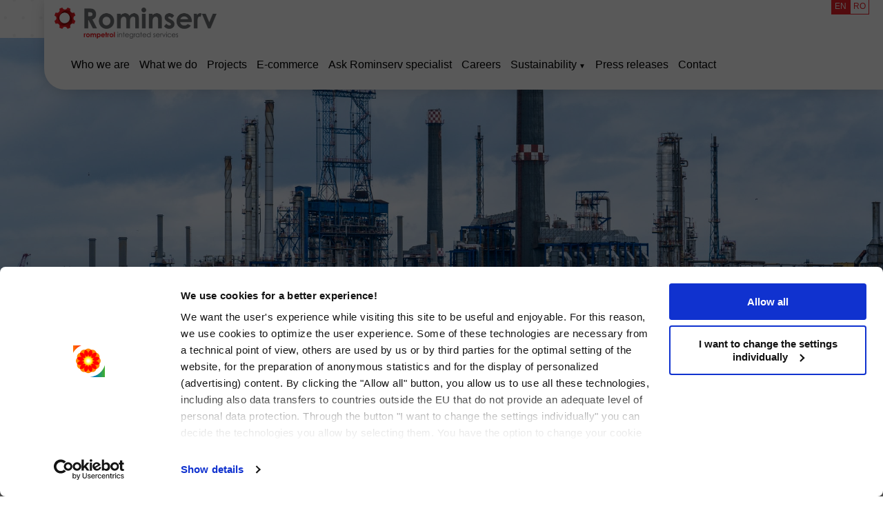

--- FILE ---
content_type: text/html; charset=UTF-8
request_url: https://www.rominserv.com/en/sustainability?tab=1
body_size: 11424
content:


<!-- THEME DEBUG -->
<!-- THEME HOOK: 'html' -->
<!-- FILE NAME SUGGESTIONS:
   * html--node--238.html.twig
   * html--node--%.html.twig
   * html--node.html.twig
   x html.html.twig
-->
<!-- BEGIN OUTPUT from 'core/themes/bartik/templates/classy/layout/html.html.twig' -->
<!DOCTYPE html>
<html lang="en" dir="ltr" prefix="content: http://purl.org/rss/1.0/modules/content/  dc: http://purl.org/dc/terms/  foaf: http://xmlns.com/foaf/0.1/  og: http://ogp.me/ns#  rdfs: http://www.w3.org/2000/01/rdf-schema#  schema: http://schema.org/  sioc: http://rdfs.org/sioc/ns#  sioct: http://rdfs.org/sioc/types#  skos: http://www.w3.org/2004/02/skos/core#  xsd: http://www.w3.org/2001/XMLSchema# ">
  <head>
    <meta charset="utf-8" />
<link rel="canonical" href="http://www.rominserv.com/en/sustainability" />
<meta name="description" content="Furnizor de soluții industriale &quot;la cheie&quot;" />
<meta name="dcterms.title" content="Rominserv" />
<link rel="mask-icon" href="" />
<meta property="og:image" content="http://www.rominserv.com/Rominserv_FB Share.png" />
<meta name="Generator" content="Drupal 9 (https://www.drupal.org)" />
<meta name="MobileOptimized" content="width" />
<meta name="HandheldFriendly" content="true" />
<meta name="viewport" content="width=device-width, initial-scale=1.0" />
<link rel="icon" href="/sites/default/files/Rominserv_favicon%402x.png" type="image/png" />
<link rel="alternate" hreflang="en" href="http://www.rominserv.com/en/sustainability" />
<link rel="alternate" hreflang="ro" href="http://www.rominserv.com/ro/sustenabilitate" />

    <title>Rominserv</title>
    <link rel="stylesheet" media="all" href="/core/assets/vendor/normalize-css/normalize.css?t0z2wn" />
<link rel="stylesheet" media="all" href="/core/misc/normalize-fixes.css?t0z2wn" />
<link rel="stylesheet" media="all" href="/core/modules/system/css/components/ajax-progress.module.css?t0z2wn" />
<link rel="stylesheet" media="all" href="/core/modules/system/css/components/align.module.css?t0z2wn" />
<link rel="stylesheet" media="all" href="/core/modules/system/css/components/autocomplete-loading.module.css?t0z2wn" />
<link rel="stylesheet" media="all" href="/core/modules/system/css/components/fieldgroup.module.css?t0z2wn" />
<link rel="stylesheet" media="all" href="/core/modules/system/css/components/container-inline.module.css?t0z2wn" />
<link rel="stylesheet" media="all" href="/core/modules/system/css/components/clearfix.module.css?t0z2wn" />
<link rel="stylesheet" media="all" href="/core/modules/system/css/components/details.module.css?t0z2wn" />
<link rel="stylesheet" media="all" href="/core/modules/system/css/components/hidden.module.css?t0z2wn" />
<link rel="stylesheet" media="all" href="/core/modules/system/css/components/item-list.module.css?t0z2wn" />
<link rel="stylesheet" media="all" href="/core/modules/system/css/components/js.module.css?t0z2wn" />
<link rel="stylesheet" media="all" href="/core/modules/system/css/components/nowrap.module.css?t0z2wn" />
<link rel="stylesheet" media="all" href="/core/modules/system/css/components/position-container.module.css?t0z2wn" />
<link rel="stylesheet" media="all" href="/core/modules/system/css/components/progress.module.css?t0z2wn" />
<link rel="stylesheet" media="all" href="/core/modules/system/css/components/reset-appearance.module.css?t0z2wn" />
<link rel="stylesheet" media="all" href="/core/modules/system/css/components/resize.module.css?t0z2wn" />
<link rel="stylesheet" media="all" href="/core/modules/system/css/components/sticky-header.module.css?t0z2wn" />
<link rel="stylesheet" media="all" href="/core/modules/system/css/components/system-status-counter.css?t0z2wn" />
<link rel="stylesheet" media="all" href="/core/modules/system/css/components/system-status-report-counters.css?t0z2wn" />
<link rel="stylesheet" media="all" href="/core/modules/system/css/components/system-status-report-general-info.css?t0z2wn" />
<link rel="stylesheet" media="all" href="/core/modules/system/css/components/tabledrag.module.css?t0z2wn" />
<link rel="stylesheet" media="all" href="/core/modules/system/css/components/tablesort.module.css?t0z2wn" />
<link rel="stylesheet" media="all" href="/core/modules/system/css/components/tree-child.module.css?t0z2wn" />
<link rel="stylesheet" media="all" href="/core/themes/bartik/css/base/elements.css?t0z2wn" />
<link rel="stylesheet" media="all" href="/core/themes/bartik/css/layout.css?t0z2wn" />
<link rel="stylesheet" media="all" href="/core/themes/bartik/css/custom/bootstrap.min.css?t0z2wn" />
<link rel="stylesheet" media="all" href="/core/themes/bartik/css/custom/custom.css?t0z2wn" />
<link rel="stylesheet" media="all" href="/core/themes/bartik/css/classy/components/action-links.css?t0z2wn" />
<link rel="stylesheet" media="all" href="/core/themes/bartik/css/classy/components/breadcrumb.css?t0z2wn" />
<link rel="stylesheet" media="all" href="/core/themes/bartik/css/classy/components/button.css?t0z2wn" />
<link rel="stylesheet" media="all" href="/core/themes/bartik/css/classy/components/collapse-processed.css?t0z2wn" />
<link rel="stylesheet" media="all" href="/core/themes/bartik/css/classy/components/container-inline.css?t0z2wn" />
<link rel="stylesheet" media="all" href="/core/themes/bartik/css/classy/components/details.css?t0z2wn" />
<link rel="stylesheet" media="all" href="/core/themes/bartik/css/classy/components/exposed-filters.css?t0z2wn" />
<link rel="stylesheet" media="all" href="/core/themes/bartik/css/classy/components/field.css?t0z2wn" />
<link rel="stylesheet" media="all" href="/core/themes/bartik/css/classy/components/form.css?t0z2wn" />
<link rel="stylesheet" media="all" href="/core/themes/bartik/css/classy/components/icons.css?t0z2wn" />
<link rel="stylesheet" media="all" href="/core/themes/bartik/css/classy/components/inline-form.css?t0z2wn" />
<link rel="stylesheet" media="all" href="/core/themes/bartik/css/classy/components/item-list.css?t0z2wn" />
<link rel="stylesheet" media="all" href="/core/themes/bartik/css/classy/components/link.css?t0z2wn" />
<link rel="stylesheet" media="all" href="/core/themes/bartik/css/classy/components/links.css?t0z2wn" />
<link rel="stylesheet" media="all" href="/core/themes/bartik/css/classy/components/menu.css?t0z2wn" />
<link rel="stylesheet" media="all" href="/core/themes/bartik/css/classy/components/more-link.css?t0z2wn" />
<link rel="stylesheet" media="all" href="/core/themes/bartik/css/classy/components/pager.css?t0z2wn" />
<link rel="stylesheet" media="all" href="/core/themes/bartik/css/classy/components/tabledrag.css?t0z2wn" />
<link rel="stylesheet" media="all" href="/core/themes/bartik/css/classy/components/tableselect.css?t0z2wn" />
<link rel="stylesheet" media="all" href="/core/themes/bartik/css/classy/components/tablesort.css?t0z2wn" />
<link rel="stylesheet" media="all" href="/core/themes/bartik/css/classy/components/tabs.css?t0z2wn" />
<link rel="stylesheet" media="all" href="/core/themes/bartik/css/classy/components/textarea.css?t0z2wn" />
<link rel="stylesheet" media="all" href="/core/themes/bartik/css/classy/components/ui-dialog.css?t0z2wn" />
<link rel="stylesheet" media="all" href="/core/themes/bartik/css/classy/components/messages.css?t0z2wn" />
<link rel="stylesheet" media="all" href="/core/themes/bartik/css/components/block.css?t0z2wn" />
<link rel="stylesheet" media="all" href="/core/themes/bartik/css/components/book.css?t0z2wn" />
<link rel="stylesheet" media="all" href="/core/themes/bartik/css/components/breadcrumb.css?t0z2wn" />
<link rel="stylesheet" media="all" href="/core/themes/bartik/css/components/captions.css?t0z2wn" />
<link rel="stylesheet" media="all" href="/core/themes/bartik/css/components/comments.css?t0z2wn" />
<link rel="stylesheet" media="all" href="/core/themes/bartik/css/components/container-inline.module.css?t0z2wn" />
<link rel="stylesheet" media="all" href="/core/themes/bartik/css/components/contextual.css?t0z2wn" />
<link rel="stylesheet" media="all" href="/core/themes/bartik/css/components/demo-block.css?t0z2wn" />
<link rel="stylesheet" media="all" href="/core/themes/bartik/css/components/dropbutton.component.css?t0z2wn" />
<link rel="stylesheet" media="all" href="/core/themes/bartik/css/components/featured-top.css?t0z2wn" />
<link rel="stylesheet" media="all" href="/core/themes/bartik/css/components/feed-icon.css?t0z2wn" />
<link rel="stylesheet" media="all" href="/core/themes/bartik/css/components/field.css?t0z2wn" />
<link rel="stylesheet" media="all" href="/core/themes/bartik/css/components/form.css?t0z2wn" />
<link rel="stylesheet" media="all" href="/core/themes/bartik/css/components/forum.css?t0z2wn" />
<link rel="stylesheet" media="all" href="/core/themes/bartik/css/components/header.css?t0z2wn" />
<link rel="stylesheet" media="all" href="/core/themes/bartik/css/components/help.css?t0z2wn" />
<link rel="stylesheet" media="all" href="/core/themes/bartik/css/components/highlighted.css?t0z2wn" />
<link rel="stylesheet" media="all" href="/core/themes/bartik/css/components/item-list.css?t0z2wn" />
<link rel="stylesheet" media="all" href="/core/themes/bartik/css/components/list-group.css?t0z2wn" />
<link rel="stylesheet" media="all" href="/core/themes/bartik/css/components/list.css?t0z2wn" />
<link rel="stylesheet" media="all" href="/core/themes/bartik/css/components/main-content.css?t0z2wn" />
<link rel="stylesheet" media="all" href="/core/themes/bartik/css/components/menu.css?t0z2wn" />
<link rel="stylesheet" media="all" href="/core/themes/bartik/css/components/messages.css?t0z2wn" />
<link rel="stylesheet" media="all" href="/core/themes/bartik/css/components/node.css?t0z2wn" />
<link rel="stylesheet" media="all" href="/core/themes/bartik/css/components/node-preview.css?t0z2wn" />
<link rel="stylesheet" media="all" href="/core/themes/bartik/css/components/page-title.css?t0z2wn" />
<link rel="stylesheet" media="all" href="/core/themes/bartik/css/components/pager.css?t0z2wn" />
<link rel="stylesheet" media="all" href="/core/themes/bartik/css/components/panel.css?t0z2wn" />
<link rel="stylesheet" media="all" href="/core/themes/bartik/css/components/primary-menu.css?t0z2wn" />
<link rel="stylesheet" media="all" href="/core/themes/bartik/css/components/search-form.css?t0z2wn" />
<link rel="stylesheet" media="all" href="/core/themes/bartik/css/components/search-results.css?t0z2wn" />
<link rel="stylesheet" media="all" href="/core/themes/bartik/css/components/secondary-menu.css?t0z2wn" />
<link rel="stylesheet" media="all" href="/core/themes/bartik/css/components/shortcut.css?t0z2wn" />
<link rel="stylesheet" media="all" href="/core/themes/bartik/css/components/skip-link.css?t0z2wn" />
<link rel="stylesheet" media="all" href="/core/themes/bartik/css/components/sidebar.css?t0z2wn" />
<link rel="stylesheet" media="all" href="/core/themes/bartik/css/components/site-branding.css?t0z2wn" />
<link rel="stylesheet" media="all" href="/core/themes/bartik/css/components/site-footer.css?t0z2wn" />
<link rel="stylesheet" media="all" href="/core/themes/bartik/css/components/table.css?t0z2wn" />
<link rel="stylesheet" media="all" href="/core/themes/bartik/css/components/tablesort-indicator.css?t0z2wn" />
<link rel="stylesheet" media="all" href="/core/themes/bartik/css/components/tabs.css?t0z2wn" />
<link rel="stylesheet" media="all" href="/core/themes/bartik/css/components/text-formatted.css?t0z2wn" />
<link rel="stylesheet" media="all" href="/core/themes/bartik/css/components/toolbar.css?t0z2wn" />
<link rel="stylesheet" media="all" href="/core/themes/bartik/css/components/featured-bottom.css?t0z2wn" />
<link rel="stylesheet" media="all" href="/core/themes/bartik/css/components/password-suggestions.css?t0z2wn" />
<link rel="stylesheet" media="all" href="/core/themes/bartik/css/components/ui.widget.css?t0z2wn" />
<link rel="stylesheet" media="all" href="/core/themes/bartik/css/components/vertical-tabs.component.css?t0z2wn" />
<link rel="stylesheet" media="all" href="/core/themes/bartik/css/components/views.css?t0z2wn" />
<link rel="stylesheet" media="all" href="/core/themes/bartik/css/components/buttons.css?t0z2wn" />
<link rel="stylesheet" media="all" href="/core/themes/bartik/css/components/image-button.css?t0z2wn" />
<link rel="stylesheet" media="all" href="/core/themes/bartik/css/components/ui-dialog.css?t0z2wn" />
<link rel="stylesheet" media="all" href="/sites/default/files/color/bartik-570780f5/colors.css?t0z2wn" />
<link rel="stylesheet" media="print" href="/core/themes/bartik/css/print.css?t0z2wn" />

    
	<link rel="stylesheet" media="all" href="/core/themes/bartik/css/custom/jquery.bxslider.css">
	<script src="/core/themes/bartik/js/custom/jquery.min.js"></script>
	<script src="/core/themes/bartik/js/custom/jquery.bxslider.min.js"></script>
	<script src="/core/themes/bartik/js/custom/jquery-ui.js"></script>
	<script src="/core/themes/bartik/js/custom/custom.js?v=5.12"></script>

	<script id="Cookiebot" data-culture="EN" src="https://consent.cookiebot.com/uc.js" data-cbid="cc052fb0-4899-4572-a1bd-ea94a78048c7" data-blockingmode="auto" type="text/javascript"></script>

    <!-- Google Tag Manager -->
<script>(function(w,d,s,l,i){w[l]=w[l]||[];w[l].push({'gtm.start':
new Date().getTime(),event:'gtm.js'});var f=d.getElementsByTagName(s)[0],
j=d.createElement(s),dl=l!='dataLayer'?'&l='+l:'';j.async=true;j.src=
'https://www.googletagmanager.com/gtm.js?id='+i+dl;f.parentNode.insertBefore(j,f);
})(window,document,'script','dataLayer','GTM-PP4NQZ4');</script>
<!-- End Google Tag Manager -->

  </head>
  <body class="layout-no-sidebars path-node page-node-type-page">
    <!-- Google Tag Manager (noscript) -->
<noscript><iframe src="https://www.googletagmanager.com/ns.html?id=GTM-PP4NQZ4"
height="0" width="0" style="display:none;visibility:hidden"></iframe></noscript>
<!-- End Google Tag Manager (noscript) -->

        <a href="#main-content" class="visually-hidden focusable skip-link">
      Skip to main content
    </a>
    
    

<!-- THEME DEBUG -->
<!-- THEME HOOK: 'off_canvas_page_wrapper' -->
<!-- BEGIN OUTPUT from 'core/modules/system/templates/off-canvas-page-wrapper.html.twig' -->
  <div class="dialog-off-canvas-main-canvas" data-off-canvas-main-canvas>
    

<!-- THEME DEBUG -->
<!-- THEME HOOK: 'page' -->
<!-- FILE NAME SUGGESTIONS:
   * page--node--238.html.twig
   * page--node--%.html.twig
   * page--node.html.twig
   x page.html.twig
-->
<!-- BEGIN OUTPUT from 'core/themes/bartik/templates/page.html.twig' -->
<div id="page-wrapper">
  <div id="page">
    <header id="header" class="header" role="banner">
      <div class="section layout-container clearfix">
        
        

<!-- THEME DEBUG -->
<!-- THEME HOOK: 'region' -->
<!-- FILE NAME SUGGESTIONS:
   x region--header.html.twig
   * region.html.twig
-->
<!-- BEGIN OUTPUT from 'core/themes/bartik/templates/region--header.html.twig' -->
  <div class="clearfix region region-header">
    

<!-- THEME DEBUG -->
<!-- THEME HOOK: 'block' -->
<!-- FILE NAME SUGGESTIONS:
   * block--bartik-branding.html.twig
   x block--system-branding-block.html.twig
   * block--system.html.twig
   * block.html.twig
-->
<!-- BEGIN OUTPUT from 'core/themes/bartik/templates/block--system-branding-block.html.twig' -->
<div id="block-bartik-branding" class="clearfix site-branding block block-system block-system-branding-block">
  
    
        <a href="/en" rel="home" class="site-branding__logo">
      <img src="/sites/default/files/Rominserv_Logo%402x%402x_0.png" alt="Home" />

    </a>
    </div>

<!-- END OUTPUT from 'core/themes/bartik/templates/block--system-branding-block.html.twig' -->



<!-- THEME DEBUG -->
<!-- THEME HOOK: 'block' -->
<!-- FILE NAME SUGGESTIONS:
   * block--mainnavigationen.html.twig
   * block--system-menu-block--main-navigation-en.html.twig
   x block--system-menu-block.html.twig
   * block--system.html.twig
   * block.html.twig
-->
<!-- BEGIN OUTPUT from 'core/themes/bartik/templates/block--system-menu-block.html.twig' -->

<nav role="navigation" aria-labelledby="block-mainnavigationen-menu" id="block-mainnavigationen" class="block block-menu navigation menu--main-navigation-en">
            
  <h2 class="visually-hidden" id="block-mainnavigationen-menu">Main Navigation EN</h2>
  

        <div class="content">
      
      <a class="menu-toggle" href="javascript:void(0);" id="show_menu"><div></div><div></div><div></div></a>
      <a class="menu-toggle menu-toggle--hide" href="javascript:void(0)" id="hide_menu">X</a>
      

<!-- THEME DEBUG -->
<!-- THEME HOOK: 'menu__main_navigation_en' -->
<!-- FILE NAME SUGGESTIONS:
   * menu--main-navigation-en.html.twig
   x menu.html.twig
-->
<!-- BEGIN OUTPUT from 'core/themes/bartik/templates/classy/navigation/menu.html.twig' -->
<style>
  .region-header .nav-menu,
  .region-header .nav-menu ul,
  .region-header .nav-menu li,
  .region-header .nav-menu a {
      margin: 0;
      padding: 0;
      line-height: normal;
      list-style: none;
      display: block;
      position: relative;
  }

  .region-header .nav-menu ul {
      opacity: 0;
      position: absolute;
      top: 100%;
      left: -9999px;
      z-index: 999;
      -webkit-transition: opacity .3s;
      transition: opacity .3s;
  }

  .region-header .nav-menu li:hover>ul {
      left: 0;
      opacity: 1;
      z-index: 1000;
  }

  .region-header .nav-menu ul li:hover>ul {
      top: 0;
      left: 100%;
  }

  .region-header .nav-menu li {
      cursor: default;
      float: left;
      white-space: nowrap;
  }

  .region-header .nav-menu ul li {
      float: none;
  }

  .region-header .nav-center {
      float: right;
      right: 50%;
  }

  .region-header .nav-center > li {
      left: 50%;
  }

  .region-header .nav-menu a {
      padding: 0 10px;
      color: #000;
      font-weight: normal;
      font-size: 16px;
      line-height: 40px;
      text-decoration: none;
  }

  .region-header .nav-menu>li>.nav-active {
      background-color: white;
  }

  .region-header .nav-menu a:hover,
  .region-header .nav-menu li:hover a {
      /*background: #EC1F28;*/
      /*color: #FFF;*/
  }

  .region-header .nav-menu li li a,
  .region-header .nav-menu li:hover li a {
      padding: 8px 10px;
      background: white;
      color: #000;
      font-size: 12px;
      line-height: normal;
  }

  .region-header .nav-menu li:hover li a:hover,
  .region-header .nav-menu li:hover li a:focus,
  .region-header .nav-menu li:hover li:hover a {
      background: #EC1F28 !important;
      color: white;
  }

  .region-header .nav-menu li:hover li:hover li a {
      background: white;
  }

  .region-header .nav-menu li:hover li:hover li a:hover,
  .region-header .nav-menu li:hover li:hover li a:focus,
  .region-header .nav-menu li:hover li:hover li:hover a {
      background: #EC1F28;
  }

  .region-header .nav-menu li:hover li:hover li:hover li a {
      background: #EC1F28;
  }

  .region-header .nav-menu li:hover li:hover li:hover li a:hover,
  .region-header .nav-menu li:hover li:hover li:hover li a:focus {
      background: #EC1F28;
  }

  .region-header .block-menu li a {
    display: inline-block;
  }
  .region-header .nav-menu .menu-item--expanded li a {
    display: block;
    text-decoration: none;
  }
  .region-header .nav-menu .menu-item--expanded > a:after {
    content: "▼";
    font-size: 10px;
    margin-left: 3px;
  }
  @media (max-width: 850px) {
    .region-header .nav-menu .menu-item--expanded ul {
      display: block;
      position: relative;
      opacity: 1;
      left: unset;
    }
  }
</style>
              <ul class="clearfix nav-menu nav-center">
                    <li class="menu-item">
        <a href="/en/who-we-are" data-drupal-link-system-path="node/2">Who we are</a>
              </li>
                <li class="menu-item">
        <a href="/en/what-we-do" data-drupal-link-system-path="node/3">What we do</a>
              </li>
                <li class="menu-item">
        <a href="/en/projects" data-drupal-link-system-path="node/69">Projects</a>
              </li>
                <li class="menu-item">
        <a href="/en/ecommerce" data-drupal-link-system-path="node/4">E-commerce</a>
              </li>
                <li class="menu-item">
        <a href="/en/ask-rominserv-specialist" data-drupal-link-system-path="node/147">Ask Rominserv specialist</a>
              </li>
                <li class="menu-item">
        <a href="https://www.rompetrol.com/careers">Careers</a>
              </li>
                <li class="menu-item menu-item--expanded menu-item--active-trail">
        <a href="/en/sustainability" data-drupal-link-system-path="node/238">Sustainability</a>
                                <ul>
                    <li class="menu-item">
        <a href="/en/sustainability?tab=1#sustainability-approach" data-drupal-link-query="{&quot;tab&quot;:&quot;1&quot;}">Sustainability Approach</a>
              </li>
                <li class="menu-item">
        <a href="/en/sustainability?tab=2#environment" data-drupal-link-query="{&quot;tab&quot;:&quot;2&quot;}">Environment</a>
              </li>
                <li class="menu-item">
        <a href="/en/sustainability?tab=3#people" data-drupal-link-query="{&quot;tab&quot;:&quot;3&quot;}">People</a>
              </li>
                <li class="menu-item">
        <a href="/en/sustainability?tab=4#community" data-drupal-link-query="{&quot;tab&quot;:&quot;4&quot;}">Community</a>
              </li>
                <li class="menu-item">
        <a href="https://www.rompetrol.com/group-reports">Sustainability Reports</a>
              </li>
        </ul>
  
              </li>
                <li class="menu-item">
        <a href="/en/comunicate" data-drupal-link-system-path="comunicate">Press releases</a>
              </li>
                <li class="menu-item">
        <a href="/en/contact" data-drupal-link-system-path="node/14">Contact</a>
              </li>
        </ul>
  


<!-- END OUTPUT from 'core/themes/bartik/templates/classy/navigation/menu.html.twig' -->


    </div>
  </nav>

<!-- END OUTPUT from 'core/themes/bartik/templates/block--system-menu-block.html.twig' -->



<!-- THEME DEBUG -->
<!-- THEME HOOK: 'block' -->
<!-- FILE NAME SUGGESTIONS:
   * block--bartik-search.html.twig
   x block--search-form-block.html.twig
   * block--search.html.twig
   * block.html.twig
-->
<!-- BEGIN OUTPUT from 'core/themes/bartik/templates/block--search-form-block.html.twig' -->
<div class="search-block-form block block-search container-inline" data-drupal-selector="search-block-form" id="block-bartik-search" role="search">
  
      <h2>Search</h2>
    
      <div class="content container-inline">
      

<!-- THEME DEBUG -->
<!-- THEME HOOK: 'form' -->
<!-- FILE NAME SUGGESTIONS:
   x form--search-block-form.html.twig
   * form.html.twig
-->
<!-- BEGIN OUTPUT from 'core/themes/bartik/templates/form--search-block-form.html.twig' -->
<form action="/en/search/node" method="get" id="search-block-form" accept-charset="UTF-8" class="search-form search-block-form">
  

<!-- THEME DEBUG -->
<!-- THEME HOOK: 'form_element' -->
<!-- BEGIN OUTPUT from 'core/themes/bartik/templates/classy/form/form-element.html.twig' -->
<div class="js-form-item form-item js-form-type-search form-type-search js-form-item-keys form-item-keys form-no-label">
      

<!-- THEME DEBUG -->
<!-- THEME HOOK: 'form_element_label' -->
<!-- BEGIN OUTPUT from 'core/themes/bartik/templates/classy/form/form-element-label.html.twig' -->
<label for="edit-keys" class="visually-hidden">Search</label>
<!-- END OUTPUT from 'core/themes/bartik/templates/classy/form/form-element-label.html.twig' -->


        

<!-- THEME DEBUG -->
<!-- THEME HOOK: 'input__search' -->
<!-- FILE NAME SUGGESTIONS:
   * input--search.html.twig
   x input.html.twig
-->
<!-- BEGIN OUTPUT from 'core/modules/system/templates/input.html.twig' -->
<input title="Enter the terms you wish to search for." data-drupal-selector="edit-keys" type="search" id="edit-keys" name="keys" value="" size="15" maxlength="128" class="form-search" />

<!-- END OUTPUT from 'core/modules/system/templates/input.html.twig' -->


        </div>

<!-- END OUTPUT from 'core/themes/bartik/templates/classy/form/form-element.html.twig' -->



<!-- THEME DEBUG -->
<!-- THEME HOOK: 'container' -->
<!-- BEGIN OUTPUT from 'core/modules/system/templates/container.html.twig' -->
<div data-drupal-selector="edit-actions" class="form-actions js-form-wrapper form-wrapper" id="edit-actions">

<!-- THEME DEBUG -->
<!-- THEME HOOK: 'input__submit' -->
<!-- FILE NAME SUGGESTIONS:
   * input--submit.html.twig
   x input.html.twig
-->
<!-- BEGIN OUTPUT from 'core/modules/system/templates/input.html.twig' -->
<input class="search-form__submit button js-form-submit form-submit" data-drupal-selector="edit-submit" type="submit" id="edit-submit" value="Search" />

<!-- END OUTPUT from 'core/modules/system/templates/input.html.twig' -->

</div>

<!-- END OUTPUT from 'core/modules/system/templates/container.html.twig' -->


</form>
<a href="javascript:void(0)" id="toogle_search">
	<img src="/core/themes/bartik/images/search icon@2x.png" alt="Search button">
</a>
<!-- END OUTPUT from 'core/themes/bartik/templates/form--search-block-form.html.twig' -->


    </div>
  </div>

<!-- END OUTPUT from 'core/themes/bartik/templates/block--search-form-block.html.twig' -->



<!-- THEME DEBUG -->
<!-- THEME HOOK: 'block' -->
<!-- FILE NAME SUGGESTIONS:
   * block--languageswitcher.html.twig
   * block--language-block--language-interface.html.twig
   * block--language-block.html.twig
   * block--language.html.twig
   x block.html.twig
-->
<!-- BEGIN OUTPUT from 'core/themes/bartik/templates/block.html.twig' -->
<div class="language-switcher-language-url block block-language block-language-blocklanguage-interface" id="block-languageswitcher" role="navigation">
  
    
      <div class="content">
      

<!-- THEME DEBUG -->
<!-- THEME HOOK: 'links__language_block' -->
<!-- FILE NAME SUGGESTIONS:
   * links--language-block.html.twig
   x links.html.twig
-->
<!-- BEGIN OUTPUT from 'core/modules/system/templates/links.html.twig' -->
<ul class="links"><li hreflang="en" data-drupal-link-query="{&quot;tab&quot;:&quot;1&quot;}" data-drupal-link-system-path="node/238" class="en is-active"><a href="/en/sustainability?tab=1" class="language-link is-active" hreflang="en" data-drupal-link-query="{&quot;tab&quot;:&quot;1&quot;}" data-drupal-link-system-path="node/238">EN</a></li><li hreflang="ro" data-drupal-link-query="{&quot;tab&quot;:&quot;1&quot;}" data-drupal-link-system-path="node/238" class="ro"><a href="/ro/sustenabilitate?tab=1" class="language-link" hreflang="ro" data-drupal-link-query="{&quot;tab&quot;:&quot;1&quot;}" data-drupal-link-system-path="node/238">RO</a></li></ul>
<!-- END OUTPUT from 'core/modules/system/templates/links.html.twig' -->


    </div>
  </div>

<!-- END OUTPUT from 'core/themes/bartik/templates/block.html.twig' -->


  </div>

<!-- END OUTPUT from 'core/themes/bartik/templates/region--header.html.twig' -->


        
      </div>
    </header>
          <div class="highlighted">
        <aside class="layout-container section clearfix" role="complementary">
          

<!-- THEME DEBUG -->
<!-- THEME HOOK: 'region' -->
<!-- FILE NAME SUGGESTIONS:
   * region--highlighted.html.twig
   x region.html.twig
-->
<!-- BEGIN OUTPUT from 'core/themes/bartik/templates/classy/layout/region.html.twig' -->
  <div class="region region-highlighted">
    

<!-- THEME DEBUG -->
<!-- THEME HOOK: 'block' -->
<!-- FILE NAME SUGGESTIONS:
   * block--bartik-messages.html.twig
   x block--system-messages-block.html.twig
   * block--system.html.twig
   * block.html.twig
-->
<!-- BEGIN OUTPUT from 'core/modules/system/templates/block--system-messages-block.html.twig' -->
<div data-drupal-messages-fallback class="hidden"></div>

<!-- END OUTPUT from 'core/modules/system/templates/block--system-messages-block.html.twig' -->


  </div>

<!-- END OUTPUT from 'core/themes/bartik/templates/classy/layout/region.html.twig' -->


        </aside>
      </div>
            <div id="main-wrapper" class="layout-main-wrapper layout-container clearfix">
      <div id="main" class="layout-main clearfix">
        
        <main id="content" class="column main-content" role="main">
          <section class="section">
            <a id="main-content" tabindex="-1"></a>
            

<!-- THEME DEBUG -->
<!-- THEME HOOK: 'region' -->
<!-- FILE NAME SUGGESTIONS:
   * region--content.html.twig
   x region.html.twig
-->
<!-- BEGIN OUTPUT from 'core/themes/bartik/templates/classy/layout/region.html.twig' -->
  <div class="region region-content">
    

<!-- THEME DEBUG -->
<!-- THEME HOOK: 'block' -->
<!-- FILE NAME SUGGESTIONS:
   * block--bartik-page-title.html.twig
   * block--page-title-block.html.twig
   * block--core.html.twig
   x block.html.twig
-->
<!-- BEGIN OUTPUT from 'core/themes/bartik/templates/block.html.twig' -->
<div id="block-bartik-page-title" class="block block-core block-page-title-block">
  
    
      <div class="content">
      

<!-- THEME DEBUG -->
<!-- THEME HOOK: 'page_title' -->
<!-- BEGIN OUTPUT from 'core/themes/bartik/templates/page-title.html.twig' -->


 


<!-- END OUTPUT from 'core/themes/bartik/templates/page-title.html.twig' -->


    </div>
  </div>

<!-- END OUTPUT from 'core/themes/bartik/templates/block.html.twig' -->



<!-- THEME DEBUG -->
<!-- THEME HOOK: 'block' -->
<!-- FILE NAME SUGGESTIONS:
   * block--bartik-content.html.twig
   * block--system-main-block.html.twig
   * block--system.html.twig
   x block.html.twig
-->
<!-- BEGIN OUTPUT from 'core/themes/bartik/templates/block.html.twig' -->
<div id="block-bartik-content" class="block block-system block-system-main-block">
  
    
      <div class="content">
      

<!-- THEME DEBUG -->
<!-- THEME HOOK: 'node' -->
<!-- FILE NAME SUGGESTIONS:
   * node--238--full.html.twig
   x node--238.html.twig
   * node--page--full.html.twig
   * node--page.html.twig
   * node--full.html.twig
   * node.html.twig
-->
<!-- BEGIN OUTPUT from 'core/themes/bartik/templates/node--238.html.twig' -->
<style>
  .header_page .desktop {
    width: 100%;
    max-height: 500px;
    object-fit: cover;
  }
  .header_page p {
    width: 100%;
  }
  ul, ol {
    padding: revert;
  }
  ul li:before {
    content: unset;
    color: unset;
    margin-right: unset;
  }
  .nav-pills .nav-link.active, .nav-pills .show>.nav-link {
    background: #EC1F27;
  }
  .nav-pills .nav-link:hover {
    background: #EC1F27 !important;
    color: white;
  }
  .nav-pills .nav-link:not(.active):hover {
    opacity: 0.8;
  }
</style>

<div class="header_page">
  <img class="desktop" src="http://www.rominserv.com/sites/default/files/2022-07/Rominserv_environment.jpg" alt="Sustainability">
  <img class="mobile" src="http://www.rominserv.com/sites/default/files/2022-07/Rominserv_environment_0.jpg" alt="Sustainability">
  <h1>Sustainability</h1>
  <div class="container">
<div class="row">
<div class="col-md-3 mb-3">
<ul class="nav nav-pills flex-column" id="Tab" role="tablist">
	<li class="nav-item"><a aria-controls="sustainability-approach" aria-selected="true" class="nav-link active" data-toggle="tab" href="#sustainability-approach" id="sustainability-approach-tab" role="tab">Sustainability Approach</a></li>
	<li class="nav-item"><a aria-controls="environment" aria-selected="false" class="nav-link" data-toggle="tab" href="#environment" id="environment-tab" role="tab">Environment</a></li>
	<li class="nav-item"><a aria-controls="people" aria-selected="false" class="nav-link" data-toggle="tab" href="#people" id="people-tab" role="tab">People</a></li>
	<li class="nav-item"><a aria-controls="community" aria-selected="false" class="nav-link" data-toggle="tab" href="#community" id="community-tab" role="tab">Community</a></li>
	<li class="nav-item"><a class="nav-link" href="https://www.rompetrol.com/group-reports" target="_blank">Sustainability Reports</a></li>
</ul>
</div>
<!-- /.col-md-4 -->

<div class="col-md-9">
<div class="tab-content" id="TabContent">
<div aria-labelledby="sustainability-approach-tab" class="tab-pane fade show active" id="sustainability-approach" role="tabpanel">
<p>For us, sustainability is more than just a principle—it is an integral part of our operations and a mindset that influences both corporate and individual decisions. Our commitment to sustainability represents an ongoing effort to improve our performance in various areas—environment, human resources, community engagement, and forward-looking plans. As part of KMG International, we follow top-tier international standards and proudly contribute to the United Nations Sustainable Development Goals.</p>

<div class="row">
<div class="col-12 justify-content-center justify-content-md-start" style="
    display: flex;"><img alt="people-grid" class="img-fluid w-100 pb-4" data-entity-type="file" data-entity-uuid="6e289042-ee9a-4412-a4e7-00850c046e92" src="/sites/default/files/inline-images/s1ro-min.png" style="max-width: 600px;display: block;" /></div>
</div>

<div class="row">
<div class="col-12 justify-content-center justify-content-md-end" style="
    display: flex;"><img alt="people-grid" class="img-fluid w-100 pb-4" data-entity-type="file" data-entity-uuid="f799c622-3b4d-4fe6-8405-7502e8523519" src="/sites/default/files/inline-images/s2-min.png" style="max-width: 600px;display: block;" /></div>
</div>

<div class="row">
<div class="col-12 justify-content-center justify-content-md-start" style="
    display: flex;"><img alt="people-grid" class="img-fluid w-100 pb-4" data-entity-type="file" data-entity-uuid="f76cb80d-d28b-46ef-90dc-17252fc99ace" src="/sites/default/files/inline-images/s3-min.png" style="max-width: 600px;display: block;" /></div>
</div>

<p>Our operations are marked by a strong adherence to fair labor practices, in compliance with all relevant workplace, employment, privacy, and human rights legislation. Moreover, we uphold the principles of the Universal Declaration of Human Rights.<br />
When it comes to ethics, human rights, counsel and grievance mechanisms, anti-corruption, anti-bribery, and risk management, we have established policies. These policies are not only applicable to our employees but also extend to all our stakeholders, reflecting our commitment to a holistic approach to sustainability and ethical practices.</p>

<p>Our Code of Ethics and Business Conduct promotes ethical values and principles, and may be read here:</p>

<table border="1" cellpadding="1" cellspacing="1" style="max-width: 500px; width: 100%; margin-left: 5%;">
	<tbody>
		<tr>
			<td>Code of Ethics and Business Conduct</td>
			<td><a href="/sites/default/files/2022-08/Code_of_Ethics_and_Business_Conduct.pdf" target="_blank">Download</a></td>
		</tr>
		<tr>
			<td>Supplier Code of Conduct</td>
			<td><a href="/sites/default/files/2022-08/Supplier_Code_of_Conduct_EN.pdf" target="_blank">Download</a></td>
		</tr>
		<tr>
			<td>Antibribery Policy</td>
			<td><a href="/sites/default/files/2023-06/Antibribery%20Policy%20rev%20forensic%20eng20230619.pdf" target="_blank">Download</a></td>
		</tr>
	</tbody>
</table>
</div>

<div aria-labelledby="environment-tab" class="tab-pane fade" id="environment" role="tabpanel">
<p>We have committed to operating in a way that respects the environment and protects the water, air, and land in our areas. We continually work to improve our environmental performance, reduce our environmental impact, and maximize the effective use of resources.<br />
We aim to operate according to the best available practices, and this is reflected in the decisions we make.<br />
Rominserv environmental programs are in accordance with international standards such as ISO 14001 and ISO 50001.<br />
Some of the objectives included in our Environmental Management Plan address the following: Zero incidents with environmental impact, continuing the implementation of the Waste Reduction Action Plan, selective waste collection, etc.<br />
Legal requirements and other requirements to which Rominserv subscribe are included in the setting up, implementation, and maintaining our environmental management system.<br />
Our environmental policy and procedures cover areas such as training, record management, inspections, objectives, and monitoring.<br />
Rominserv subcontractors must comply with all environmental protection requirements imposed by the Contract and the SSM-SU-Environment Convention.</p>

<p>The total <b>water</b> used in 2023 was 1.11 ML (water used = water withdrawal - water discharged). The water used by Rominserv is supplied based on utility supply contracts concluded between Rompetrol Rafinare and Rominserv for the Petromidia and Vega work points. Wastewater is discharged into the sewer system of Rompetrol Rafinare. Drinking water is provided by private suppliers.</p>

<p>Rominserv ensures the management of all <b>waste</b> generated within the organization in accordance with a Waste Management Plan, for each work point, designed to establish clear roles and procedures, while providing full compliance with the applicable legal provisions. Total waste generated in 2023 - 105.42 tones, out of which diverted from disposal 7.16 tones and 98.26 tones directed for disposal.</p>

<p>No spills and no grievances from the local communities were recorded during 2023.</p>

<p><b>Emissions</b></p>

<p>In 2023, Rominserv disclosed its greenhouse gas emissions under Scope 1 as totaling 314.38 tons of CO2 equivalent. The primary contributors to these emissions were from steam and hot water production and the organization's vehicle fleet. Additionally, a small portion of emissions came from gas used for heating. Scope 2 emissions, which represent indirect GHG emissions from purchased electricity and other energy sources, were reported as zero for the years 2021 through 2023, indicating no significant indirect emissions from these sources.<span lang="EN-US" style="font-family:&quot;Arial&quot;,sans-serif;
mso-no-proof:yes"><o:p></o:p></span></p>

<p>The emissions intensity of Rominserv, which measures the emissions in relation to its fiscal value, showed a variation over the years, with a notable decrease in 2023. This change signals Rominserv's ongoing commitment to improving its environmental footprint by effectively managing and aiming to reduce its GHG emissions in relation to its business operations.</p>
</div>

<div aria-labelledby="people-tab" class="tab-pane fade" id="people" role="tabpanel">
<p>The diversity and stability in our human resources reflect our belief system and organizational culture on which we base our activities.</p>

<p>At the end of 2023, Rominserv had a headcount of 558 people, and we are committed to creating for our employees a respectful, free from discrimination workplace where they feel included. Anti-discrimination provisions are included in the collective bargaining agreements and in the internal regulations in force.</p>

<p>No discrimination incidents were reported in 2023.</p>

<p>Our commitment to safety extends beyond our employees, to our partners and suppliers, our customers, and the communities in which we carry out our activities. Our risk-based approach follows a clear set of standards aligned with national and international regulatory requirements.</p>

<p>Rominserv has contracts in place with external prevention and protection services for the implementation of HSE requirements, SEVESO III and firefighting system assessments.</p>

<p>Rominserv recorded no fatalities, no OSH or road accidents and no work-related injuries.&nbsp;</p>

<ul>
	<li>0 LTIR (lost time injury rate);</li>
	<li>0 TRIR (total recordable injury rate);</li>
	<li>0 car accidents;</li>
	<li>0 fatalities.</li>
</ul>

<p>See more about our performance in the <a href="https://www.rompetrol.com/upload/files/2023-kmgi-sustainabiity-report-en-197.pdf" target="_blank">2023 Group Sustainability Report</a>.</p>
</div>

<div aria-labelledby="community-tab" class="tab-pane fade" id="community" role="tabpanel">
<p>Our projects are strategic investments within the community that contribute to its long-term growth and local development and provide the services and facilities needed for a good quality of life. We meet our local stakeholders on a regular basis, from local authorities to NGOs, in order to understand their needs, expectations and challenges. By listening to our partners and engaging with them, we make sure that our endeavors meet the needs of each community and help them go further.</p>

<p>Our pillars of contribution and community development are education, environment protection and health.</p>

<p>Among our projects:</p>

<p>In 2023, Rominserv supported the development of the emergency intervention system by acquiring state-of-the-art equipment for SMURD helicopters. This equipment allows for a wide range of investigations at the intervention site and advanced digital communication with medical centers across the country. The equipment will serve helicopters in Bucharest, Mureș, Brașov, Craiova, Galați, Constanța, Iași, Timișoara, Caransebeș, and two additional medical aircraft that are set to join <strong>SMURD</strong>'s fleet.</p>

<p>The portable ultrasound allows for rapid patient assessment at the intervention site, providing high-quality images of critical medical emergencies, especially traumatic ones, which can then influence both therapeutic and transportation decisions. The images can be digitally externalized and transmitted to hospitals and specialist doctors as needed.</p>

<p>The portable analyzer enables the intervention team to perform a wide range of essential tests for critically ill patients with just three drops of blood collected from the patient, providing results on the spot.</p>

<p>In Prahova, we invested in the construction of four new <strong>playgrounds in partnership with the Ploiești City Hall</strong>, thus offering the community and children a 1,269 square meter area with numerous high-quality play facilities. These playgrounds are designed to blend harmoniously into the urban landscape, paved with elastic rubber tiles, equipped with modern urban furniture and colorful play equipment, all in full compliance with current quality and safety standards.</p>

<p>The <strong>Chess in Schools </strong>project is part of our educational initiatives dedicated to a sustainable future, offering more development opportunities for the communities where the company operates.</p>

<p><strong>Chess in Schools</strong> was initiated in 2021, and includes physical and online chess lessons, visits and open classes, and national chess competitions for children. The company supported the creation of a chess textbook for first and second-grade students, printed in over 58,000 copies and distributed to children in both urban and rural areas nationwide.</p>

<p>The main objective of the <strong>Chess in Schools</strong> project is to promote chess among young people and introduce it as a subject in the school curriculum. Through this mind sport, children develop skills such as analytical and strategic thinking, decision-making ability, concentration, and anticipation from a young age.</p>
</div>
</div>
</div>
<!-- /.col-md-8 --></div>
</div>

</div>
<script src="https://cdn.jsdelivr.net/npm/bootstrap@4.1.3/dist/js/bootstrap.min.js"
        integrity="sha384-ChfqqxuZUCnJSK3+MXmPNIyE6ZbWh2IMqE241rYiqJxyMiZ6OW/JmZQ5stwEULTy"
        crossorigin="anonymous"></script>
<script>
jQuery( document ).ready(function($) {

  function autoTabClick() {
    let url = document.location.toString();
    let splitHash = url.split("#");
    if (splitHash[1]) {
      $('a[data-toggle="tab"][href*=' + splitHash[1] + ']').click();
    }
  }

  function changeBanner(imageUrl, objectX, objectY) {
    $('.header_page .desktop').attr('src', imageUrl);
    $('.header_page .mobile').attr('src', imageUrl);

    if (objectX && objectY) {
      $('.header_page .desktop').css('object-position', objectX + ' ' + objectY);
      $('.header_page .mobile').css('object-position', objectX + ' ' + objectY);
    }
  }

  function changeTitle(titleEn, titleRo) {
    if (language == 'en') {
      $('.header_page h1').text(titleEn);
    } else if (language == 'ro') {
      $('.header_page h1').text(titleRo);
    }
  }

  $('[data-toggle="tab"]').click(function(e) {
    let tabId = $(this).attr('id');
    let href = $(this).attr('href');

    window.location.hash = href;

    switch(tabId) {
      case 'sustainability-approach-tab':
      case 'abordarea-privind-sustenabilitatea-tab':
        changeBanner('/sites/default/files/2022-08/sustainability.png', '100%', '50%');
        changeTitle('Sustainability Approach', 'Abordarea privind sustenabilitatea');
        break;
      case 'environment-tab':
      case 'mediu-tab':
        changeBanner('/sites/default/files/2022-08/environment.jpg', '100%', '50%');
        changeTitle('Enviroment', 'Mediu');
        break;
      case 'people-tab':
      case 'oameni-tab':
        changeBanner('/sites/default/files/2022-08/people.jpg', '100%', '20%');
        changeTitle('People', 'Oameni');
        break;
      case 'community-tab':
      case 'comunitate-tab':
        changeBanner('/sites/default/files/2022-08/community.jpg', '100%', '50%');
        changeTitle('Community', 'Comunitate');
        break;
      case 'sustainability-reports-tab':
      case 'rapoate-de-sustenabilitate-tab':
        changeBanner('/sites/default/files/2022-08/sustainability.png', '100%', '50%');
        changeTitle('Sustainability Reports', 'Rapoarte de sustenabilitate');
        break;
      default:
        break;
    }
  });

  const language = 'en';
  autoTabClick();

});

</script>

<!-- END OUTPUT from 'core/themes/bartik/templates/node--238.html.twig' -->


    </div>
  </div>

<!-- END OUTPUT from 'core/themes/bartik/templates/block.html.twig' -->


  </div>

<!-- END OUTPUT from 'core/themes/bartik/templates/classy/layout/region.html.twig' -->


          </section>
        </main>
                      </div>
    </div>
        <footer class="site-footer">
      <div class="layout-container-custom">
                  <div class="site-footer__top clearfix">
            

<!-- THEME DEBUG -->
<!-- THEME HOOK: 'region' -->
<!-- FILE NAME SUGGESTIONS:
   * region--footer-first.html.twig
   x region.html.twig
-->
<!-- BEGIN OUTPUT from 'core/themes/bartik/templates/classy/layout/region.html.twig' -->
  <div class="region region-footer-first">
    

<!-- THEME DEBUG -->
<!-- THEME HOOK: 'block' -->
<!-- FILE NAME SUGGESTIONS:
   * block--bartik-footer.html.twig
   * block--system-menu-block--footer.html.twig
   x block--system-menu-block.html.twig
   * block--system.html.twig
   * block.html.twig
-->
<!-- BEGIN OUTPUT from 'core/themes/bartik/templates/block--system-menu-block.html.twig' -->

<nav role="navigation" aria-labelledby="block-bartik-footer-menu" id="block-bartik-footer" class="block block-menu navigation menu--footer">
            
  <h2 class="visually-hidden" id="block-bartik-footer-menu">Footer menu</h2>
  

        <div class="content">
      
      <a class="menu-toggle" href="javascript:void(0);" id="show_menu"><div></div><div></div><div></div></a>
      <a class="menu-toggle menu-toggle--hide" href="javascript:void(0)" id="hide_menu">X</a>
      

<!-- THEME DEBUG -->
<!-- THEME HOOK: 'menu__footer' -->
<!-- FILE NAME SUGGESTIONS:
   * menu--footer.html.twig
   x menu.html.twig
-->
<!-- BEGIN OUTPUT from 'core/themes/bartik/templates/classy/navigation/menu.html.twig' -->
<style>
  .region-header .nav-menu,
  .region-header .nav-menu ul,
  .region-header .nav-menu li,
  .region-header .nav-menu a {
      margin: 0;
      padding: 0;
      line-height: normal;
      list-style: none;
      display: block;
      position: relative;
  }

  .region-header .nav-menu ul {
      opacity: 0;
      position: absolute;
      top: 100%;
      left: -9999px;
      z-index: 999;
      -webkit-transition: opacity .3s;
      transition: opacity .3s;
  }

  .region-header .nav-menu li:hover>ul {
      left: 0;
      opacity: 1;
      z-index: 1000;
  }

  .region-header .nav-menu ul li:hover>ul {
      top: 0;
      left: 100%;
  }

  .region-header .nav-menu li {
      cursor: default;
      float: left;
      white-space: nowrap;
  }

  .region-header .nav-menu ul li {
      float: none;
  }

  .region-header .nav-center {
      float: right;
      right: 50%;
  }

  .region-header .nav-center > li {
      left: 50%;
  }

  .region-header .nav-menu a {
      padding: 0 10px;
      color: #000;
      font-weight: normal;
      font-size: 16px;
      line-height: 40px;
      text-decoration: none;
  }

  .region-header .nav-menu>li>.nav-active {
      background-color: white;
  }

  .region-header .nav-menu a:hover,
  .region-header .nav-menu li:hover a {
      /*background: #EC1F28;*/
      /*color: #FFF;*/
  }

  .region-header .nav-menu li li a,
  .region-header .nav-menu li:hover li a {
      padding: 8px 10px;
      background: white;
      color: #000;
      font-size: 12px;
      line-height: normal;
  }

  .region-header .nav-menu li:hover li a:hover,
  .region-header .nav-menu li:hover li a:focus,
  .region-header .nav-menu li:hover li:hover a {
      background: #EC1F28 !important;
      color: white;
  }

  .region-header .nav-menu li:hover li:hover li a {
      background: white;
  }

  .region-header .nav-menu li:hover li:hover li a:hover,
  .region-header .nav-menu li:hover li:hover li a:focus,
  .region-header .nav-menu li:hover li:hover li:hover a {
      background: #EC1F28;
  }

  .region-header .nav-menu li:hover li:hover li:hover li a {
      background: #EC1F28;
  }

  .region-header .nav-menu li:hover li:hover li:hover li a:hover,
  .region-header .nav-menu li:hover li:hover li:hover li a:focus {
      background: #EC1F28;
  }

  .region-header .block-menu li a {
    display: inline-block;
  }
  .region-header .nav-menu .menu-item--expanded li a {
    display: block;
    text-decoration: none;
  }
  .region-header .nav-menu .menu-item--expanded > a:after {
    content: "▼";
    font-size: 10px;
    margin-left: 3px;
  }
  @media (max-width: 850px) {
    .region-header .nav-menu .menu-item--expanded ul {
      display: block;
      position: relative;
      opacity: 1;
      left: unset;
    }
  }
</style>
              <ul class="clearfix nav-menu nav-center">
                    <li class="menu-item">
        <a href="https://www.rompetrol.com/">Rompetrol</a>
              </li>
        </ul>
  


<!-- END OUTPUT from 'core/themes/bartik/templates/classy/navigation/menu.html.twig' -->


    </div>
  </nav>

<!-- END OUTPUT from 'core/themes/bartik/templates/block--system-menu-block.html.twig' -->


  </div>

<!-- END OUTPUT from 'core/themes/bartik/templates/classy/layout/region.html.twig' -->


            

<!-- THEME DEBUG -->
<!-- THEME HOOK: 'region' -->
<!-- FILE NAME SUGGESTIONS:
   * region--footer-second.html.twig
   x region.html.twig
-->
<!-- BEGIN OUTPUT from 'core/themes/bartik/templates/classy/layout/region.html.twig' -->
  <div class="region region-footer-second">
    

<!-- THEME DEBUG -->
<!-- THEME HOOK: 'block' -->
<!-- FILE NAME SUGGESTIONS:
   * block--footersecond.html.twig
   * block--system-menu-block--footer-second.html.twig
   x block--system-menu-block.html.twig
   * block--system.html.twig
   * block.html.twig
-->
<!-- BEGIN OUTPUT from 'core/themes/bartik/templates/block--system-menu-block.html.twig' -->

<nav role="navigation" aria-labelledby="block-footersecond-menu" id="block-footersecond" class="block block-menu navigation menu--footer-second">
            
  <h2 class="visually-hidden" id="block-footersecond-menu">Footer second</h2>
  

        <div class="content">
      
      <a class="menu-toggle" href="javascript:void(0);" id="show_menu"><div></div><div></div><div></div></a>
      <a class="menu-toggle menu-toggle--hide" href="javascript:void(0)" id="hide_menu">X</a>
      

<!-- THEME DEBUG -->
<!-- THEME HOOK: 'menu__footer_second' -->
<!-- FILE NAME SUGGESTIONS:
   * menu--footer-second.html.twig
   x menu.html.twig
-->
<!-- BEGIN OUTPUT from 'core/themes/bartik/templates/classy/navigation/menu.html.twig' -->
<style>
  .region-header .nav-menu,
  .region-header .nav-menu ul,
  .region-header .nav-menu li,
  .region-header .nav-menu a {
      margin: 0;
      padding: 0;
      line-height: normal;
      list-style: none;
      display: block;
      position: relative;
  }

  .region-header .nav-menu ul {
      opacity: 0;
      position: absolute;
      top: 100%;
      left: -9999px;
      z-index: 999;
      -webkit-transition: opacity .3s;
      transition: opacity .3s;
  }

  .region-header .nav-menu li:hover>ul {
      left: 0;
      opacity: 1;
      z-index: 1000;
  }

  .region-header .nav-menu ul li:hover>ul {
      top: 0;
      left: 100%;
  }

  .region-header .nav-menu li {
      cursor: default;
      float: left;
      white-space: nowrap;
  }

  .region-header .nav-menu ul li {
      float: none;
  }

  .region-header .nav-center {
      float: right;
      right: 50%;
  }

  .region-header .nav-center > li {
      left: 50%;
  }

  .region-header .nav-menu a {
      padding: 0 10px;
      color: #000;
      font-weight: normal;
      font-size: 16px;
      line-height: 40px;
      text-decoration: none;
  }

  .region-header .nav-menu>li>.nav-active {
      background-color: white;
  }

  .region-header .nav-menu a:hover,
  .region-header .nav-menu li:hover a {
      /*background: #EC1F28;*/
      /*color: #FFF;*/
  }

  .region-header .nav-menu li li a,
  .region-header .nav-menu li:hover li a {
      padding: 8px 10px;
      background: white;
      color: #000;
      font-size: 12px;
      line-height: normal;
  }

  .region-header .nav-menu li:hover li a:hover,
  .region-header .nav-menu li:hover li a:focus,
  .region-header .nav-menu li:hover li:hover a {
      background: #EC1F28 !important;
      color: white;
  }

  .region-header .nav-menu li:hover li:hover li a {
      background: white;
  }

  .region-header .nav-menu li:hover li:hover li a:hover,
  .region-header .nav-menu li:hover li:hover li a:focus,
  .region-header .nav-menu li:hover li:hover li:hover a {
      background: #EC1F28;
  }

  .region-header .nav-menu li:hover li:hover li:hover li a {
      background: #EC1F28;
  }

  .region-header .nav-menu li:hover li:hover li:hover li a:hover,
  .region-header .nav-menu li:hover li:hover li:hover li a:focus {
      background: #EC1F28;
  }

  .region-header .block-menu li a {
    display: inline-block;
  }
  .region-header .nav-menu .menu-item--expanded li a {
    display: block;
    text-decoration: none;
  }
  .region-header .nav-menu .menu-item--expanded > a:after {
    content: "▼";
    font-size: 10px;
    margin-left: 3px;
  }
  @media (max-width: 850px) {
    .region-header .nav-menu .menu-item--expanded ul {
      display: block;
      position: relative;
      opacity: 1;
      left: unset;
    }
  }
</style>
              <ul class="clearfix nav-menu nav-center">
                    <li class="menu-item">
        <a href="https://www.rompetrol.ro/">Rompetrol Romania</a>
              </li>
                <li class="menu-item">
        <a href="https://www.rompetrol.bg">Rompetrol Bulgaria</a>
              </li>
                <li class="menu-item">
        <a href="https://www.rompetrol.md/">Rompetrol Moldova</a>
              </li>
                <li class="menu-item">
        <a href="https://www.rompetrol.ge/">Rompetrol Georgia</a>
              </li>
        </ul>
  


<!-- END OUTPUT from 'core/themes/bartik/templates/classy/navigation/menu.html.twig' -->


    </div>
  </nav>

<!-- END OUTPUT from 'core/themes/bartik/templates/block--system-menu-block.html.twig' -->


  </div>

<!-- END OUTPUT from 'core/themes/bartik/templates/classy/layout/region.html.twig' -->


            

<!-- THEME DEBUG -->
<!-- THEME HOOK: 'region' -->
<!-- FILE NAME SUGGESTIONS:
   * region--footer-third.html.twig
   x region.html.twig
-->
<!-- BEGIN OUTPUT from 'core/themes/bartik/templates/classy/layout/region.html.twig' -->
  <div class="region region-footer-third">
    

<!-- THEME DEBUG -->
<!-- THEME HOOK: 'block' -->
<!-- FILE NAME SUGGESTIONS:
   * block--footerthird.html.twig
   * block--system-menu-block--footer-third.html.twig
   x block--system-menu-block.html.twig
   * block--system.html.twig
   * block.html.twig
-->
<!-- BEGIN OUTPUT from 'core/themes/bartik/templates/block--system-menu-block.html.twig' -->

<nav role="navigation" aria-labelledby="block-footerthird-menu" id="block-footerthird" class="block block-menu navigation menu--footer-third">
            
  <h2 class="visually-hidden" id="block-footerthird-menu">Footer third</h2>
  

        <div class="content">
      
      <a class="menu-toggle" href="javascript:void(0);" id="show_menu"><div></div><div></div><div></div></a>
      <a class="menu-toggle menu-toggle--hide" href="javascript:void(0)" id="hide_menu">X</a>
      

<!-- THEME DEBUG -->
<!-- THEME HOOK: 'menu__footer_third' -->
<!-- FILE NAME SUGGESTIONS:
   * menu--footer-third.html.twig
   x menu.html.twig
-->
<!-- BEGIN OUTPUT from 'core/themes/bartik/templates/classy/navigation/menu.html.twig' -->
<style>
  .region-header .nav-menu,
  .region-header .nav-menu ul,
  .region-header .nav-menu li,
  .region-header .nav-menu a {
      margin: 0;
      padding: 0;
      line-height: normal;
      list-style: none;
      display: block;
      position: relative;
  }

  .region-header .nav-menu ul {
      opacity: 0;
      position: absolute;
      top: 100%;
      left: -9999px;
      z-index: 999;
      -webkit-transition: opacity .3s;
      transition: opacity .3s;
  }

  .region-header .nav-menu li:hover>ul {
      left: 0;
      opacity: 1;
      z-index: 1000;
  }

  .region-header .nav-menu ul li:hover>ul {
      top: 0;
      left: 100%;
  }

  .region-header .nav-menu li {
      cursor: default;
      float: left;
      white-space: nowrap;
  }

  .region-header .nav-menu ul li {
      float: none;
  }

  .region-header .nav-center {
      float: right;
      right: 50%;
  }

  .region-header .nav-center > li {
      left: 50%;
  }

  .region-header .nav-menu a {
      padding: 0 10px;
      color: #000;
      font-weight: normal;
      font-size: 16px;
      line-height: 40px;
      text-decoration: none;
  }

  .region-header .nav-menu>li>.nav-active {
      background-color: white;
  }

  .region-header .nav-menu a:hover,
  .region-header .nav-menu li:hover a {
      /*background: #EC1F28;*/
      /*color: #FFF;*/
  }

  .region-header .nav-menu li li a,
  .region-header .nav-menu li:hover li a {
      padding: 8px 10px;
      background: white;
      color: #000;
      font-size: 12px;
      line-height: normal;
  }

  .region-header .nav-menu li:hover li a:hover,
  .region-header .nav-menu li:hover li a:focus,
  .region-header .nav-menu li:hover li:hover a {
      background: #EC1F28 !important;
      color: white;
  }

  .region-header .nav-menu li:hover li:hover li a {
      background: white;
  }

  .region-header .nav-menu li:hover li:hover li a:hover,
  .region-header .nav-menu li:hover li:hover li a:focus,
  .region-header .nav-menu li:hover li:hover li:hover a {
      background: #EC1F28;
  }

  .region-header .nav-menu li:hover li:hover li:hover li a {
      background: #EC1F28;
  }

  .region-header .nav-menu li:hover li:hover li:hover li a:hover,
  .region-header .nav-menu li:hover li:hover li:hover li a:focus {
      background: #EC1F28;
  }

  .region-header .block-menu li a {
    display: inline-block;
  }
  .region-header .nav-menu .menu-item--expanded li a {
    display: block;
    text-decoration: none;
  }
  .region-header .nav-menu .menu-item--expanded > a:after {
    content: "▼";
    font-size: 10px;
    margin-left: 3px;
  }
  @media (max-width: 850px) {
    .region-header .nav-menu .menu-item--expanded ul {
      display: block;
      position: relative;
      opacity: 1;
      left: unset;
    }
  }
</style>
              <ul class="clearfix nav-menu nav-center">
                    <li class="menu-item">
        <a href="https://rompetrol-rafinare.kmginternational.com/">Rompetrol Rafinare</a>
              </li>
                <li class="menu-item">
        <a href="https://rompetrolwellservices.kmginternational.com/">Rompetrol Well Services</a>
              </li>
                <li class="menu-item">
        <a href="http://www.rqc.ro/">Rompetrol Quality Control</a>
              </li>
        </ul>
  


<!-- END OUTPUT from 'core/themes/bartik/templates/classy/navigation/menu.html.twig' -->


    </div>
  </nav>

<!-- END OUTPUT from 'core/themes/bartik/templates/block--system-menu-block.html.twig' -->


  </div>

<!-- END OUTPUT from 'core/themes/bartik/templates/classy/layout/region.html.twig' -->


            

<!-- THEME DEBUG -->
<!-- THEME HOOK: 'region' -->
<!-- FILE NAME SUGGESTIONS:
   * region--footer-fourth.html.twig
   x region.html.twig
-->
<!-- BEGIN OUTPUT from 'core/themes/bartik/templates/classy/layout/region.html.twig' -->
  <div class="region region-footer-fourth">
    

<!-- THEME DEBUG -->
<!-- THEME HOOK: 'block' -->
<!-- FILE NAME SUGGESTIONS:
   * block--textblock-2.html.twig
   * block--text-block.html.twig
   * block--text-block.html.twig
   x block.html.twig
-->
<!-- BEGIN OUTPUT from 'core/themes/bartik/templates/block.html.twig' -->
<div id="block-textblock-2" class="block block-text-block">
  
    
      <div class="content">
      <p>Contact</p>

<p>SC Rominserv SRL</p>

<p><span><span><span>3-5 Piata Presei Libere, City Gate North Tower,</span></span></span></p>

<p><span><span><span>3rd floor, Bucharest, România, 013702</span></span></span></p>

<p><span><span><span>Tel: +40 21 272 3660</span></span></span></p>

<p><a href="/cdn-cgi/l/email-protection" class="__cf_email__" data-cfemail="c7a8a1a1aea4a287b5a8aaaea9b4a2b5b1e9a4a8aa">[email&#160;protected]</a></p>
    </div>
  </div>

<!-- END OUTPUT from 'core/themes/bartik/templates/block.html.twig' -->



<!-- THEME DEBUG -->
<!-- THEME HOOK: 'block' -->
<!-- FILE NAME SUGGESTIONS:
   * block--footerfourth.html.twig
   * block--system-menu-block--footer-fourth.html.twig
   x block--system-menu-block.html.twig
   * block--system.html.twig
   * block.html.twig
-->
<!-- BEGIN OUTPUT from 'core/themes/bartik/templates/block--system-menu-block.html.twig' -->

<nav role="navigation" aria-labelledby="block-footerfourth-menu" id="block-footerfourth" class="block block-menu navigation menu--footer-fourth">
            
  <h2 class="visually-hidden" id="block-footerfourth-menu">Footer fourth</h2>
  

        <div class="content">
      
      <a class="menu-toggle" href="javascript:void(0);" id="show_menu"><div></div><div></div><div></div></a>
      <a class="menu-toggle menu-toggle--hide" href="javascript:void(0)" id="hide_menu">X</a>
      

<!-- THEME DEBUG -->
<!-- THEME HOOK: 'menu__footer_fourth' -->
<!-- FILE NAME SUGGESTIONS:
   * menu--footer-fourth.html.twig
   x menu.html.twig
-->
<!-- BEGIN OUTPUT from 'core/themes/bartik/templates/classy/navigation/menu.html.twig' -->
<style>
  .region-header .nav-menu,
  .region-header .nav-menu ul,
  .region-header .nav-menu li,
  .region-header .nav-menu a {
      margin: 0;
      padding: 0;
      line-height: normal;
      list-style: none;
      display: block;
      position: relative;
  }

  .region-header .nav-menu ul {
      opacity: 0;
      position: absolute;
      top: 100%;
      left: -9999px;
      z-index: 999;
      -webkit-transition: opacity .3s;
      transition: opacity .3s;
  }

  .region-header .nav-menu li:hover>ul {
      left: 0;
      opacity: 1;
      z-index: 1000;
  }

  .region-header .nav-menu ul li:hover>ul {
      top: 0;
      left: 100%;
  }

  .region-header .nav-menu li {
      cursor: default;
      float: left;
      white-space: nowrap;
  }

  .region-header .nav-menu ul li {
      float: none;
  }

  .region-header .nav-center {
      float: right;
      right: 50%;
  }

  .region-header .nav-center > li {
      left: 50%;
  }

  .region-header .nav-menu a {
      padding: 0 10px;
      color: #000;
      font-weight: normal;
      font-size: 16px;
      line-height: 40px;
      text-decoration: none;
  }

  .region-header .nav-menu>li>.nav-active {
      background-color: white;
  }

  .region-header .nav-menu a:hover,
  .region-header .nav-menu li:hover a {
      /*background: #EC1F28;*/
      /*color: #FFF;*/
  }

  .region-header .nav-menu li li a,
  .region-header .nav-menu li:hover li a {
      padding: 8px 10px;
      background: white;
      color: #000;
      font-size: 12px;
      line-height: normal;
  }

  .region-header .nav-menu li:hover li a:hover,
  .region-header .nav-menu li:hover li a:focus,
  .region-header .nav-menu li:hover li:hover a {
      background: #EC1F28 !important;
      color: white;
  }

  .region-header .nav-menu li:hover li:hover li a {
      background: white;
  }

  .region-header .nav-menu li:hover li:hover li a:hover,
  .region-header .nav-menu li:hover li:hover li a:focus,
  .region-header .nav-menu li:hover li:hover li:hover a {
      background: #EC1F28;
  }

  .region-header .nav-menu li:hover li:hover li:hover li a {
      background: #EC1F28;
  }

  .region-header .nav-menu li:hover li:hover li:hover li a:hover,
  .region-header .nav-menu li:hover li:hover li:hover li a:focus {
      background: #EC1F28;
  }

  .region-header .block-menu li a {
    display: inline-block;
  }
  .region-header .nav-menu .menu-item--expanded li a {
    display: block;
    text-decoration: none;
  }
  .region-header .nav-menu .menu-item--expanded > a:after {
    content: "▼";
    font-size: 10px;
    margin-left: 3px;
  }
  @media (max-width: 850px) {
    .region-header .nav-menu .menu-item--expanded ul {
      display: block;
      position: relative;
      opacity: 1;
      left: unset;
    }
  }
</style>
              <ul class="clearfix nav-menu nav-center">
                    <li class="menu-item">
        <a href="/en/cookie-policy" data-drupal-link-system-path="node/137">Cookie policy</a>
              </li>
                <li class="menu-item">
        <a href="/en/privacy-policy" data-drupal-link-system-path="node/138">Privacy policy</a>
              </li>
                <li class="menu-item">
        <a href="/en/terms-and-conditions" data-drupal-link-system-path="node/139">Terms and conditions</a>
              </li>
        </ul>
  


<!-- END OUTPUT from 'core/themes/bartik/templates/classy/navigation/menu.html.twig' -->


    </div>
  </nav>

<!-- END OUTPUT from 'core/themes/bartik/templates/block--system-menu-block.html.twig' -->


  </div>

<!-- END OUTPUT from 'core/themes/bartik/templates/classy/layout/region.html.twig' -->


          </div>
                      </div>
    </footer>
  </div>
</div>

<!-- END OUTPUT from 'core/themes/bartik/templates/page.html.twig' -->


  </div>

<!-- END OUTPUT from 'core/modules/system/templates/off-canvas-page-wrapper.html.twig' -->


    
    <script data-cfasync="false" src="/cdn-cgi/scripts/5c5dd728/cloudflare-static/email-decode.min.js"></script><script type="application/json" data-drupal-selector="drupal-settings-json">{"path":{"baseUrl":"\/","scriptPath":null,"pathPrefix":"en\/","currentPath":"node\/238","currentPathIsAdmin":false,"isFront":false,"currentLanguage":"en","currentQuery":{"tab":"1"}},"pluralDelimiter":"\u0003","suppressDeprecationErrors":true,"statistics":{"data":{"nid":"238"},"url":"\/core\/modules\/statistics\/statistics.php"},"ajaxTrustedUrl":{"\/en\/search\/node":true},"user":{"uid":0,"permissionsHash":"4bee6cc9646522684f23e48578b836e083716738bcc3ab76c17a66a83001cf22"}}</script>
<script src="/core/assets/vendor/jquery/jquery.min.js?v=3.6.0"></script>
<script src="/core/misc/drupalSettingsLoader.js?v=9.3.13"></script>
<script src="/core/misc/drupal.js?v=9.3.13"></script>
<script src="/core/misc/drupal.init.js?v=9.3.13"></script>
<script src="/core/modules/statistics/statistics.js?v=9.3.13"></script>

<script defer src="https://static.cloudflareinsights.com/beacon.min.js/vcd15cbe7772f49c399c6a5babf22c1241717689176015" integrity="sha512-ZpsOmlRQV6y907TI0dKBHq9Md29nnaEIPlkf84rnaERnq6zvWvPUqr2ft8M1aS28oN72PdrCzSjY4U6VaAw1EQ==" data-cf-beacon='{"version":"2024.11.0","token":"de9fc143342643779df9b05956e6b7b5","r":1,"server_timing":{"name":{"cfCacheStatus":true,"cfEdge":true,"cfExtPri":true,"cfL4":true,"cfOrigin":true,"cfSpeedBrain":true},"location_startswith":null}}' crossorigin="anonymous"></script>
</body>
</html>

<!-- END OUTPUT from 'core/themes/bartik/templates/classy/layout/html.html.twig' -->



--- FILE ---
content_type: text/css
request_url: https://www.rominserv.com/core/themes/bartik/css/custom/custom.css?t0z2wn
body_size: 6590
content:
@font-face {
    font-family: 'Aspekta';
    src: url('../../fonts/Aspekta-50.ttf') format('truetype'),
         url('../../fonts/Aspekta-50.otf') format('opentype');
    font-weight: 50;
    font-style: normal;
    font-display: swap;
}

@font-face {
    font-family: 'Aspekta';
    src: url('../../fonts/Aspekta-100.ttf') format('truetype'),
         url('../../fonts/Aspekta-100.otf') format('opentype');
    font-weight: 100;
    font-style: normal;
    font-display: swap;
}

@font-face {
    font-family: 'Aspekta';
    src: url('../../fonts/Aspekta-150.ttf') format('truetype'),
         url('../../fonts/Aspekta-150.otf') format('opentype');
    font-weight: 150;
    font-style: normal;
    font-display: swap;
}

@font-face {
    font-family: 'Aspekta';
    src: url('../../fonts/Aspekta-200.ttf') format('truetype'),
         url('../../fonts/Aspekta-200.otf') format('opentype');
    font-weight: 200;
    font-style: normal;
    font-display: swap;
}

@font-face {
    font-family: 'Aspekta';
    src: url('../../fonts/Aspekta-250.ttf') format('truetype'),
         url('../../fonts/Aspekta-250.otf') format('opentype');
    font-weight: 250;
    font-style: normal;
    font-display: swap;
}

@font-face {
    font-family: 'Aspekta';
    src: url('../../fonts/Aspekta-300.ttf') format('truetype'),
         url('../../fonts/Aspekta-300.otf') format('opentype');
    font-weight: 300;
    font-style: normal;
    font-display: swap;
}

@font-face {
    font-family: 'Aspekta';
    src: url('../../fonts/Aspekta-350.ttf') format('truetype'),
         url('../../fonts/Aspekta-350.otf') format('opentype');
    font-weight: 350;
    font-style: normal;
    font-display: swap;
}

@font-face {
    font-family: 'Aspekta';
    src: url('../../fonts/Aspekta-400.ttf') format('truetype'),
         url('../../fonts/Aspekta-400.otf') format('opentype');
    font-weight: 400;
    font-style: normal;
    font-display: swap;
}

@font-face {
    font-family: 'Aspekta';
    src: url('../../fonts/Aspekta-450.ttf') format('truetype'),
         url('../../fonts/Aspekta-450.otf') format('opentype');
    font-weight: 450;
    font-style: normal;
    font-display: swap;
}

@font-face {
    font-family: 'Aspekta';
    src: url('../../fonts/Aspekta-500.ttf') format('truetype'),
         url('../../fonts/Aspekta-500.otf') format('opentype');
    font-weight: 500;
    font-style: normal;
    font-display: swap;
}

@font-face {
    font-family: 'Aspekta';
    src: url('../../fonts/Aspekta-550.ttf') format('truetype'),
         url('../../fonts/Aspekta-550.otf') format('opentype');
    font-weight: 550;
    font-style: normal;
    font-display: swap;
}

@font-face {
    font-family: 'Aspekta';
    src: url('../../fonts/Aspekta-600.ttf') format('truetype'),
         url('../../fonts/Aspekta-600.otf') format('opentype');
    font-weight: 600;
    font-style: normal;
    font-display: swap;
}

@font-face {
    font-family: 'Aspekta';
    src: url('../../fonts/Aspekta-650.ttf') format('truetype'),
         url('../../fonts/Aspekta-650.otf') format('opentype');
    font-weight: 650;
    font-style: normal;
    font-display: swap;
}

@font-face {
    font-family: 'Aspekta';
    src: url('../../fonts/Aspekta-700.ttf') format('truetype'),
         url('../../fonts/Aspekta-700.otf') format('opentype');
    font-weight: 700;
    font-style: normal;
    font-display: swap;
}

@font-face {
    font-family: 'Aspekta';
    src: url('../../fonts/Aspekta-750.ttf') format('truetype'),
         url('../../fonts/Aspekta-750.otf') format('opentype');
    font-weight: 750;
    font-style: normal;
    font-display: swap;
}

@font-face {
    font-family: 'Aspekta';
    src: url('../../fonts/Aspekta-800.ttf') format('truetype'),
         url('../../fonts/Aspekta-800.otf') format('opentype');
    font-weight: 800;
    font-style: normal;
    font-display: swap;
}

@font-face {
    font-family: 'Aspekta';
    src: url('../../fonts/Aspekta-850.ttf') format('truetype'),
         url('../../fonts/Aspekta-850.otf') format('opentype');
    font-weight: 850;
    font-style: normal;
    font-display: swap;
}

@font-face {
    font-family: 'Aspekta';
    src: url('../../fonts/Aspekta-900.ttf') format('truetype'),
         url('../../fonts/Aspekta-900.otf') format('opentype');
    font-weight: 900;
    font-style: normal;
    font-display: swap;
}

@font-face {
    font-family: 'Aspekta';
    src: url('../../fonts/Aspekta-950.ttf') format('truetype'),
         url('../../fonts/Aspekta-950.otf') format('opentype');
    font-weight: 950;
    font-style: normal;
    font-display: swap;
}

@font-face {
    font-family: 'Aspekta';
    src: url('../../fonts/Aspekta-1000.ttf') format('truetype'),
         url('../../fonts/Aspekta-1000.otf') format('opentype');
    font-weight: 1000;
    font-style: normal;
    font-display: swap;
}


html {
	font-family: 'Aspekta', sans-serif;
}

body {
	background: none !important;
	font-family: 'Aspekta', sans-serif;
}

div{
    font-family: 'Aspekta', sans-serif;
}

.pager__items li{
	font-family: 'Aspekta', sans-serif;
}

table, td, tr{
    font-family: 'Aspekta', sans-serif;
}


#page {
	background: url("../../images/pattern_fundal.svg") repeat !important;
}

#main-wrapper {
	background: none !important;
}

#header {
	background-image: none !important;
	background: transparent !important;
	position: relative;
	z-index: 123;
}

#header .layout-container {
	max-width: 95% !important;
	margin-right: 0;
	background: #fff;
	background: #FFFFFF 0% 0% no-repeat padding-box;
	box-shadow: 0px 3px 20px #00000027;
	border-radius: 0px 0px 0px 30px;
	opacity: 1;
}

.site-branding__logo img {
	max-width: 235px;
}

.region-header .block:not(.site-branding) {
	clear: none;
}

.region-header .block-menu li a {
	color: #000000;
	font-size: 16px;
	font-family: 'Aspekta', sans-serif;
	line-height: 60px;
}

.region-header .block-menu {
	width: auto !important;
	margin: 0 !important;
	clear: none !important;
	float: left !important;
	margin-left: 1rem !important;
}

.region-header .block li {
	display: inline-block;
}

.region-header li a.is-active {
	color: #000 !important;
	text-decoration: underline;
}

#search-block-form {
	display: none;
	float: left;
	position: absolute;
	width: 100%;
	background: #fff;
	padding-top: 10px;
}

#block-bartik-search {
	margin: 0;
	float: left;
	margin-left: 2rem;
}

.region-header .search-block-form {}

.search-form .form-search {
	width: 95%;
}

#toogle_search {
	display: block;
	background: #D8D8D8;
	padding: 9px 0px 4px 0px;
	border-radius: 50%;
	text-align: center;
	margin-top: 15px;
}

#toogle_search img {
	width: 50%;
	margin: 0;
}

#block-languageswitcher li a {
	color: #EC1F27;
	font-family: 'Aspekta', sans-serif;
	font-size: 12px;
	padding: 4px;
	letter-spacing: 0px;
	border: 1px solid #EC1F27 !important;
}

#block-languageswitcher li a.is-active {
	color: #fff !important;
	background: #EC1F27;
	text-decoration: none;
}

#block-languageswitcher {
	position: absolute;
	top: 0;
	right: 20px;
	margin-top: 0;
}

.layout-container-custom {
	max-width: 95% !important;
	margin-right: 0;
	position: relative;
	margin-left: auto;
}

.site-footer {
	padding-top: 0 !important;
}

.region-footer-first {
	width: 20% !important;
	padding-top: 35px !important;
}

.region-footer-first .content li a {
	border: none !important;
	font-size: 16px;
	font-family: 'Aspekta', sans-serif;
	padding-bottom: 20px !important;
	background: url("../../images/arrow.svg") left bottom no-repeat;
	margin-bottom: 10px;
	padding-left: 13px !important;
}

.region-footer-second {
	width: 15% !important;
	padding-top: 35px !important;

}

.region-footer-second li a {
	border: none !important;
	font-size: 16px;
	font-family: 'Aspekta', sans-serif;
	padding-bottom: 20px;
}

.region-footer-third {
	width: 20% !important;
	padding-top: 35px !important;
}

.region-footer-third li a {
	border: none !important;
	font-size: 16px;
	font-family: 'Aspekta', sans-serif;
	padding-bottom: 20px;
}

.region-footer-fourth {
	width: 40% !important;
	background: #d8d8d8;
	padding-top: 10px !important;
	padding-bottom: 0 !important;
	padding-left: 30px !important;
	padding-right: 30px !important;
	float: right !important;
}

.region-footer-fourth .block {
	border: none !important;
}

.region-footer-fourth #block-textblock p {
	color: #6c7a89;
	font-size: 16px;
	font-family: 'Aspekta', sans-serif;
	margin: 0;
}

.region-footer-fourth #block-textblock p:nth-child(1) {
	font-size: 32px;
	color: #ec1f27;
	margin-bottom: 20px;
}

.main-content .section {
	padding: 0 !important;
}

.bx-wrapper {
	border: none !important;
	box-shadow: none !important;
}

.bx-wrapper .text_content {
	position: absolute;
	width: 100%;
	text-align: center;
	top: 30%;
}

.bx-wrapper .text_content p {

	font-size: 40px;
	color: #4D4D4D;
	font-family: 'Aspekta', sans-serif;
	background: #fff;
	width: max-content;
	margin: 0 auto;
	margin-bottom: 5px;

}

.bx-wrapper .bx-prev {
	background: url(../../images/arrow_left.svg) !important;
	width: 70px !important;
	height: 40px !important;
	left: 45% !important;
	top: 90% !important;
}

.bx-wrapper .bx-next {
	background: url("../../images/arrow_right.svg") !important;
	width: 70px !important;
	height: 40px !important;
	right: 45% !important;
	top: 90% !important;
}

.home_slider {
	margin-top: -105px;
}

#block-views-block-slide-home-block-1 {
	margin-top: -105px;
	position: relative;
	overflow: hidden;
}

#block-views-block-slide-home-block-1 .views-field-field-imagine-mobile {
	display: none;
}

#block-views-block-slide-home-block-1 img {
	width: 100%;
}

#block-views-block-slide-home-block-1 .views-field-field-text-slide {
	position: absolute;
	width: 100%;
	text-align: center;
	top: 30%;
}

#block-views-block-slide-home-block-1 .views-field-field-text-slide p {
	font-size: 40px;
	color: #4D4D4D;
	font-family: 'Aspekta', sans-serif;
	background: #fff;
	width: max-content;
	margin: 0 auto;
	margin-bottom: 5px;
}

#views_slideshow_controls_text_previous_slide_home-block_1 {
	background: url(../../images/arrow_left.svg) !important;
	width: 70px !important;
	height: 40px !important;
	left: 45% !important;
	top: 90% !important;
	text-indent: -10000px;
	display: block;
	position: absolute;
	z-index: 4;
}

#views_slideshow_controls_text_next_slide_home-block_1 {
	background: url("../../images/arrow_right.svg") !important;
	width: 70px !important;
	height: 40px !important;
	right: 45% !important;
	top: 90% !important;
	text-indent: -10000px;
	display: block;
	position: absolute;
	z-index: 4;
}

#views_slideshow_controls_text_pause_slide_home-block_1 {
	display: none;
}

.bx-wrapper img {
	width: 100%;
}

.video-container {
	overflow: hidden;
	position: relative;
	width: 100%;
}

.video-container::after {
	padding-top: 56.25%;
	display: block;
	content: '';
}

.video-container iframe {
	position: absolute;
	top: 0;
	left: 0;
	width: 100%;
	height: 100%;
}

.main_video:after {
	content: '\A';
	position: absolute;
	background: #F4F4F4;
	top: 15%;
	bottom: 0;
	right: 0;
	width: 98%;
	z-index: -1;
	height: 75%;
}

.video_content {
	max-width: 700px;
	margin: 0 auto;
}

.video_blocks {
	position: relative;
	margin: 4rem 0;
}

@media (min-width: 851px) {
	.layout-container {
		max-width: 100% !important;
	}
}

.container_block_1 {
	position: relative;
	padding: 2rem 0;
	margin: 10rem 0;
	clear: both;
}

.container_block_1 .row {
	margin: 0;
}

.container_block_1:after {
	content: '\A';
	position: absolute;
	background: #F4F4F4;
	top: 0;
	bottom: 0;
	right: 0;
	width: 98%;
	z-index: -1;
}

.container_block_1 .container {
	z-index: 2;
	position: relative;
}

.container_block_1 h2 {
	color: #4d4d4d;
	font-size: 40px;
	font-family: 'Aspekta', sans-serif;
	margin-bottom: 1rem !important;
	border-bottom: 2px solid #EC1F27;
	padding-left: 20%;
	width: auto;
	display: inline-block;
	padding-right: 60px;
}

.comunicate_list h2 {
	max-width: 90%;
	padding-right: 5%;
}

.container_block_1 h2 a,
.container_block_1 h2 a:hover {
	color: #4d4d4d;
	font-size: 30px;
	font-family: 'Aspekta', sans-serif;
	width: auto;
	display: inline-block;
	text-decoration: none;
}

.comunicate_list p.date {
	font-size: 12px;
	font-family: 'Aspekta', sans-serif;
	color: #4D4D4D;
}

.comunicate_list .text {
	color: #4d4d4d;
	font-size: 18px;
	font-family: 'Aspekta', sans-serif;
	padding-left: 20%;
	padding-right: 10%;
}

.comunicate_list .text p {
	padding: 0;
}

.container_block_1 p {
	color: #4d4d4d;
	font-size: 18px;
	font-family: 'Aspekta', sans-serif;
	padding-left: 20%;
	padding-right: 10%;
}

.container_block_1 a.red_btn {

	color: #fff;
	font-size: 18px;
	background: url("../../images/Path_1.svg") no-repeat #ec1f27;
	padding: 1rem 5rem 1rem 1rem;
	display: inline-block;
	margin-top: 1rem;
	background-position: right 15px center;
	margin-left: 20%;
}

.container_block_1 a.red_btn:hover {
	background: url("../../images/Path_1.svg") no-repeat #ec1f27 !important;
	background-position: right 15px center !important;
	text-decoration: none !important;
}

.red_btn_content a,
.red_btn_content a:hover {
	color: #fff;
	font-size: 18px;
	background: url("../../images/Path_1.svg") no-repeat #ec1f27 !important;
	padding: 1rem 5rem 1rem 1rem;
	display: inline-block;
	margin-top: 0;
	background-position: right 15px center !important;
	margin-left: 20%;
	text-decoration: none !important;
}

.container_block_1 .line_red {
	width: 35%;
	height: 2px;
	background: #ec1f27;
	z-index: 3;
	position: relative;
	top: 35px;
}

.container_block_1 .big_image {
	/*
	position: absolute;
    top: -70px;
    */
	max-width: 690px;
	width: 90%;
	margin-top: -100px;
}

.container_block_1 .container_home_video {
	/*
	position: absolute;
    top: -70px;
    */
	max-width: 690px;
	width: 90%;
	margin-top: -100px;
}

.big_image_content img {
	position: absolute;
	top: -55px;
	max-width: 690px;
	width: 90%;
}

.container_block_2 {
	width: 95%;
	float: left;
	background: #4d4d4d;
	border-radius: 0 50px 0 0;
	-moz-border-radius: 0 50px 0 0;
	-webkit-border-radius: 0 50px 0 0;
	-o-border-radius: 0 50px 0 0;
	padding: 2rem 2rem 2rem 10%;
	position: relative;
	clear: both;
	margin: 0 0 10rem;
}

.container_block_2 .icon {
	background: rgba(255, 255, 255, 0.5);
	backdrop-filter: blur(50px);
	padding: 1rem;
	margin-top: -40%;
}

.container_block_2 h2 {
	color: #fff;
	font-size: 40px !important;
	font-family: 'Aspekta', sans-serif;
	margin-bottom: 1rem !important;
}

.container_block_2 p {
	color: #fff;
	font-size: 18px;
	font-family: 'Aspekta', sans-serif;
}

.container_block_2 a.red_btn {
	color: #fff;
	font-size: 18px;
	background: url("../../images/Path_1.svg") no-repeat #ec1f27;
	padding: 1rem 5rem 1rem 1rem;
	display: inline-block;
	background-position: right 15px center;
	position: absolute;
	right: 0;
	bottom: 0;

}

.container_block_2 .item {
	display: inline-block;
}


.container_block_3 {
	width: 95%;
	float: right;
	background: #4d4d4d;
	border-radius: 50px 0 0 0;
	-moz-border-radius: 50px 0 0 0;
	-webkit-border-radius: 50px 0 0 0;
	-o-border-radius: 50px 0 0 0;
	padding: 2rem 2rem 2rem 10%;
	position: relative;
	clear: both;

}

.container_block_3 .icon {
	background: rgba(255, 255, 255, 0.5);
	backdrop-filter: blur(50px);
	padding: 1rem;
	position: absolute;
	right: 5%;
	top: -35%;
}

.container_block_3 h2 {
	color: #fff;
	font-size: 40px !important;
	font-family: 'Aspekta', sans-serif;
	margin-bottom: 1rem !important;
}

.container_block_3 p {
	color: #fff;
	font-size: 18px;
	font-family: 'Aspekta', sans-serif;
	margin: 0;
}

.container_block_3 a.red_btn {
	color: #fff;
	font-size: 18px;
	background: url("../../images/Path_1.svg") no-repeat #ec1f27;
	padding: 1rem 5rem 1rem 1rem;
	display: inline-block;
	background-position: right 15px center;
	position: absolute;
	left: 0;
	bottom: 0;

}

#block-bartik-search {
	display: none;
}

#show_menu div {
	width: 35px;
	height: 2px;
	background-color: #ec1f27;
	margin: 6px 0;

}

#show_menu {
	position: absolute;
	top: 10px;
	right: 10px;
}

#hide_menu {
	color: #ec1f27;
	font-family: 'Aspekta', sans-serif;
	font-size: 1.5rem;
	position: absolute;
	top: 10px;
	right: 10px;
}

.home_blocks {
	/*
	margin-top:-9rem;
	*/
	padding-bottom: 19rem;
}

.header_page {
	margin-top: -105px;
	overflow: hidden;
}

.page-node-type-comunicate .header_page img {
	width: 100%;
}

.header_page h1 {
	width: 95%;
	float: right;
	text-align: left;
	background: #EC1F27;
	padding: 2rem;
	color: #fff;
	font-size: 40px !important;
	font-family: 'Aspekta', sans-serif;
	border-radius: 30px 0px 0px 0px;
	margin-top: -55px;
	position: relative;
	z-index: 123;
	padding-left: 5%;
}

.header_page p {
	width: 95%;
	float: right;
	text-align: left;
	padding-left: 5%;
	font-size: 1rem;
	color: #494949;
	font-family: 'Aspekta', sans-serif;

}

.custom-container {
	max-width: 90% !important;
}

.intro_blocks {
	margin-top: 3rem;

}

.intro_blocks .item {
	background: #F4F4F4;
	border-radius: 30px;
	padding: 2rem;
	height: 100%;
}

.askspecialist .item {
	background: #4D4D4D;
	padding: 2rem 0 0 0;
	position: relative;
}

.intro_blocks .item .icon {
	display: block;
	background: #D8D8D8 0% 0% no-repeat padding-box;
	opacity: 1;
	backdrop-filter: blur(6px);
	-webkit-backdrop-filter: blur(6px);
	padding: 1rem;
	margin: 0 auto;
	max-width: 110px;
	margin-top: -55px;

}

.askspecialist .item .icon {
	max-height: 100px;
}

.intro_blocks .item h2 {
	color: #EC1F27;
	font-family: 'Aspekta', sans-serif;
	font-size: 2rem;
	margin: 1rem 0;

}

.askspecialist .item h2 {
	color: #fff;
	text-align: center;
	width: 100%;
	margin: 2rem 0;
	margin-bottom: 6rem;
}

.askspecialist .item a,
.askspecialist .item a:hover {
	color: #fff;
	text-align: center;
	width: 100%;
	display: block;
	background: url(../../images/Path_1.svg) no-repeat #ec1f27 !important;
	background-position: right 15px center !important;
	font-size: 1rem;
	padding: 1rem;
	border-radius: 0 0 0 30px;
	position: absolute;
	bottom: 0;
	text-decoration: none !important;
}

.intro_blocks .item p {
	color: #32312A;
	font-family: 'Aspekta', sans-serif;
	font-weight: bold;
}

.misiune_valori {
	margin: 3rem 0;
	position: relative;
	z-index: 2;
	padding-top: 2rem;
	padding-bottom: 2rem;
}

.misiune_valori .container-fluid {

	position: relative;
	z-index: 2;
}

.misiune_valori .container-fluid .row {}

.no-padding {
	padding: 0;
}

.misiune_valori .title {
	color: #EC1F27;
	font-family: 'Aspekta', sans-serif;
	font-size: 2rem;
	border-bottom: 2px solid #EC1F27;
	padding-left: 20%;
	width: auto;
	display: inline-block;
	padding-right: 60px;
}

.misiune_valori p {
	color: #32312A;
	font-family: 'Aspekta', sans-serif;
	font-size: 1rem;
	padding-left: 20%;
	padding-right: 5%;
}

.misiune_valori img {
	display: block;
	padding-right: 20%;
}

.misiune_valori:after {
	content: '\A';
	position: absolute;
	background: #F4F4F4;
	top: 0;
	bottom: 0;
	right: 0;
	width: 95%;
	z-index: 1;
}

.echipa {
	margin-top: 6rem;
	margin-bottom: 6rem;
}

.echipa .title {
	color: #EC1F27;
	font-family: 'Aspekta', sans-serif;
	font-size: 2rem;
	padding-left: 10%;
	width: auto;
	display: inline-block;
}

.echipa p {
	color: #32312A;
	font-family: 'Aspekta', sans-serif;
	font-size: 1rem;
	padding-left: 10%;
	padding-right: 5%;
}

.echipa img {
	display: block;
	padding-right: 10%;
}

.list_echipa {
	overflow: hidden;
}

.list_echipa .title {
	color: #EC1F27;
	font-family: 'Aspekta', sans-serif;
	font-size: 2rem;
	width: auto;
	display: inline-block;
	margin-bottom: 2rem;
}

.list_echipa .item {
	width: 20%;
	float: left;
	cursor: pointer;
	margin-bottom: 1rem;
}

.list_echipa .item-5 {
	clear: right;
}

.list_echipa .item-6 {
	clear: left;
}

.list_echipa .item .imagine_mica {
	border-radius: 20px 20px 0px 20px;
	max-width: 120px;
}

.list_echipa .item .nume {
	font-size: 18px;
	color: #EC1F27;
	font-family: 'Aspekta', sans-serif;
	margin-top: 1rem;
	margin-bottom: 0;
	max-width: 90%;
}

.list_echipa .item .functie {
	font-size: 16px;
	color: #000000;
	font-family: 'Aspekta', sans-serif;
	max-width: 90%;
}

.list_echipa .item .details {
	display: none;
}

.list_echipa .item:nth-child(5) {
	clear: right;
}

.list_echipa .item:nth-child(6) {
	clear: left;
}

.list_echipa .loop5,
.list_echipa .loop10 {
	width: 100%;

	clear: both;
}

.list_echipa .loop10 {
	display: none;
}

.list_echipa .loop5 {
	margin-bottom: 15rem;
	display: none;
}

.list_echipa .loop5 .details_container,
.list_echipa .loop10 .details_container {
	max-width: 90%;
	margin: 0 auto;
	position: relative;
	margin-bottom: 8rem;
	background: #F4F4F4;
	top: 6rem;
	padding: 2rem 0;
	min-height: 360px;
}

.list_echipa .loop5 .det_left,
.list_echipa .loop10 .det_left {
	width: 40%;
	float: left;
}

.list_echipa .loop5 .det_right,
.list_echipa .loop10 .det_right {
	width: 55%;
	float: right;
}

.list_echipa .loop5 .det_right .nume,
.list_echipa .loop10 .det_right .nume {
	font-size: 2rem;
	color: #EC1F27;
	border-bottom: 2px solid #EC1F27;
	font-family: 'Aspekta', sans-serif;
}

.list_echipa .loop5 .det_right .functie,
.list_echipa .loop10 .det_right .functie {
	font-size: 1rem;
	color: #000;
	font-family: 'Aspekta', sans-serif;
}

.list_echipa .loop5 .det_right .description,
.list_echipa .loop10 .det_right .description {
	font-size: 1rem;
	color: #494949;
	font-family: 'Aspekta', sans-serif;
	margin-top: 1rem;
}

.list_echipa .loop5 .det_left img,
.list_echipa .loop10 .det_left img {
	position: absolute;
	width: 40%;
	top: -20%;
	max-width: 500px;
}

.clear {
	clear: both;
}

.cifre {
	margin-top: 3rem;
	margin-bottom: 3rem;
}

.cifre .title {
	color: #EC1F27;
	font-family: 'Aspekta', sans-serif;
	font-size: 2rem;
	margin-bottom: 2rem;
	width: auto;
	display: inline-block;
}

.cifre .col5 {
	padding-right: 15px;
	padding-left: 15px;
	width: 100%;
	max-width: 20%;
	margin-bottom: 2rem;
}

.cifre .item {
	width: 18%;
	float: left;
}

.cifre .item {
	background: #F4F4F4;
	border-left: 3px solid #EC1F27;
	border-radius: 0px 30px 0px 0px;
	width: 100%;
	height: 100%;
	margin-bottom: 1rem;
	text-align: center;
	padding: 10px;
}

.cifre .item .cifre_content p {
	font-size: 3rem;
	color: #000000;
	font-family: 'Aspekta', sans-serif;
	line-height: 3rem;
	margin-top: 1rem;
	margin-bottom: 0;
}

.cifre .item .cifre_content p span {
	font-size: 2rem;
}

.cifre .item .cifre_content .descriere p {
	font-size: 1rem;
	color: #494949;
	font-family: 'Aspekta', sans-serif;
}

.gray_boxes {
	width: 95%;
	float: right;
}

.gray_boxes .item {
	background: #4D4D4D;
	padding: 2rem 5rem;
	border-radius: 40px 0 0 0;
	margin-bottom: 8rem;
	position: relative;
}

.gray_boxes .item p {
	font-size: 1rem;
	font-family: 'Aspekta', sans-serif;
	color: #fff;
}

.gray_boxes .item ul li {
	font-size: 1rem;
	font-family: 'Aspekta', sans-serif;
	color: #fff;
}

.gray_boxes .item ul li {
	list-style: none;
}

.gray_boxes .item ul li:before {
	content: '\2500';
	color: #EC1F27;
	margin-right: 5px;
}

.gray_boxes .item p.title {
	font-size: 3rem;
	font-family: 'Aspekta', sans-serif;
	color: #fff;
}

.gray_boxes .item .title {
	font-size: 4rem;
	font-family: 'Aspekta', sans-serif;
	color: #fff;
}

.gray_boxes .item .icon {
	background: rgba(255, 255, 255, 0.5);
	backdrop-filter: blur(50px);
	padding: 1rem;
	position: absolute;
	right: 10%;
	top: -20%;
}

.solutii {
	padding-left: 5%;
}

.solutii .item_left h2 {
	color: #EC1F27;
	font-size: 2rem;
	font-family: 'Aspekta', sans-serif;
}

.solutii .item_right h2 {
	color: #EC1F27;
	font-size: 2rem;
	font-family: 'Aspekta', sans-serif;
}

ul li {
	list-style: none;
}

ul li:before {
	content: '\2500';
	color: #EC1F27;
	margin-right: 5px;
}

footer ul li:before,
header ul li:before {
	content: none;
}

.domenii {
	position: relative;
	margin: 10rem 0;
}

.domenii .block_content {
	padding-left: 19%;
	padding-top: 2rem;
}

.domenii .imagine {
	position: absolute;
	right: 10%;
	padding: 0;
	top: -35%;
	width: 25%;
	max-width: 400px;
}

#container_tabs ul.ui-tabs-nav {
	text-align: center;
	margin: 0;
	padding: 0;
	display: flex;
	margin: 0 auto;
	justify-content: center;
}

#container_tabs ul.ui-tabs-nav li {
	display: inline-block;
	background: #494949 0% 0% no-repeat padding-box;
	border-radius: 0px 20px 0px 0px;
	padding-bottom: 1rem;
	max-width: 200px;
	margin: 0 10px;
}

#container_tabs ul.ui-tabs-nav li.ui-state-active {
	background: #EC1F27;
}

#container_tabs ul.ui-tabs-nav li a {
	color: #fff;
	font-size: 1rem;
	font-family: 'Aspekta', sans-serif;
}

#container_tabs ul.ui-tabs-nav li a:focus,
#container_tabs ul.ui-tabs-nav li a:hover {
	background: transparent !important;
}

#container_tabs ul.ui-tabs-nav li:before {
	content: '';
}

a:hover {
	background: none !important;
}

a {
	border: none !important;
}

.content_tab {
	position: relative;
	z-index: 2;
	padding-top: 2rem;
	padding-bottom: 2rem;
	margin-top: 5rem;
}

.content_tab:after {
	content: '\A';
	position: absolute;
	background: #F4F4F4;
	top: 0;
	bottom: 0;
	right: 0;
	width: 95%;
	z-index: -1;
}

.content_tab .left .title {
	color: #EC1F27;
	font-family: 'Aspekta', sans-serif;
	font-size: 2rem;
	border-bottom: 2px solid #EC1F27;
	padding-left: 20%;
	width: auto;
	display: inline-block;
	padding-right: 60px;
}

.content_tab .left .anchors {
	padding-left: 20%;
}

.content_tab .left .anchors a {
	color: #32312A;
	font-size: 1rem;
	font-family: 'Aspekta', sans-serif;
	font-weight: bold;
	background: url("../../images/sageata.svg") center right no-repeat;
	padding-right: 40px;
}

.content_tab .left .anchors a:hover {
	background: url("../../images/sageata.svg") center right no-repeat !important;
	color: #EC1F27;
}

.content_tab .left .anchors a.active {
	background: url("../../images/sageata_down.svg") center right no-repeat;
}

.content_tab .left .anchors a.active:hover {
	background: url("../../images/sageata_down.svg") center right no-repeat !important;
	color: #EC1F27;
}

.content_tab .left_c .title {
	color: #494949;
	font-family: 'Aspekta', sans-serif;
	font-size: 1.5rem;
	border-bottom: 2px solid #EC1F27;
	padding-left: 20%;
	width: auto;
	display: inline-block;
	padding-right: 60px;
}

.content_tab .left {
	width: 50%;
	float: left;
	padding-right: 2rem;
}

.content_tab .right {
	width: 50%;
	float: left;
	padding-left: 2rem;
}

.content_tab .right .imagine {
	margin-top: -10%;
}

.content_tab .bottom_content {
	margin-top: 3rem;
}

.content_tab .bottom_content .left_c {
	width: 50%;
	float: left;
}

.content_tab .bottom_content .left_c .content {
	padding-left: 20%;
	padding-right: 2rem;
}

.content_tab .bottom_content .right_c {
	width: 50%;
	float: left;
	padding-left: 2rem;
}

.content_tab .bottom_content .right_c .imagine {
	margin-right: 10%;
	max-width: 90%;
}

.content_index_tab {
	display: none;
}

.info_block {
	overflow: hidden;
}

.info_block .content_info {
	width: 95%;
	float: right;
	background: #F4F4F4;
	padding: 1rem;
}

.info_block .content_info p {
	font-size: 1rem;
	color: #000000;
	font-family: 'Aspekta', sans-serif;
	font-weight: bold;
}

.ecommerce_block {

	margin-top: 10rem;
}

.ecommerce_block .content_info {
	width: 95%;
	float: left;
	background: #4d4d4d;
	border-radius: 0 50px 0 0;
	-moz-border-radius: 0 50px 0 0;
	-webkit-border-radius: 0 50px 0 0;
	-o-border-radius: 0 50px 0 0;
	padding: 2rem 2rem 2rem 5%;
	position: relative;
}

.ecommerce_block .content_info h2 {
	color: #fff;
	font-size: 40px !important;
	font-family: 'Aspekta', sans-serif;
	margin-bottom: 1rem !important;
}

.ecommerce_block .content_info .icon {
	background: rgba(255, 255, 255, 0.5);
	backdrop-filter: blur(50px);
	padding: 1rem;
	margin-top: -40%;
}

.ecommerce_block a {
	color: #fff;
	font-size: 18px;
	background: url(../../images/Path_1.svg) no-repeat #ec1f27;
	padding: 1rem 5rem 1rem 1rem;
	display: inline-block;
	background-position: right 15px center;
	position: absolute;
	right: 0;
	bottom: 0;
}

.ecommerce_block a:hover {
	color: #fff;
	font-size: 18px;
	background: url(../../images/Path_1.svg) no-repeat #ec1f27 !important;
	padding: 1rem 5rem 1rem 1rem;
	display: inline-block;
	background-position: right 15px center !important;
	position: absolute;
	right: 0;
	bottom: 0;
	text-decoration: none;
}

.header_page h2 {
	display: block;
	width: 100%;
	clear: both;
	padding-left: 10%;
}

.contact .telefon {
	background: url("../../images/smartphone.svg") center left no-repeat;
	padding-left: 40px;
	background-size: 25px 100%;
}

.contact .fax {
	background: url("../../images/printer.svg") center left no-repeat;
	padding-left: 40px;
	background-size: 25px 100%;
}

.contact .email {
	background: url("../../images/mail.svg") center left no-repeat;
	padding-left: 40px;
	background-size: 25px 100%;
}

.contact .adresa {
	background: url("../../images/pin.svg") top left no-repeat;
	padding-left: 40px;
	padding-right: 30px;
	background-size: 25px 100%;
	font-weight: bold;
}

.contact .adresa p {
	padding: 0 !important;
}

.contact p {
	color: #494949;
	font-size: 1.2rem;
	font-family: 'Aspekta', sans-serif;
}

.contact p a {
	color: #494949;
	font-size: 1.2rem;
	font-family: 'Aspekta', sans-serif;
}

.contact p span {
	font-weight: bold;
}

.contact {
	padding-bottom: 0 !important;
	padding-top: 0 !important;
}

.contact .contact_details {
	padding: 2rem 0;
}

.contact .harta {
	width: 100%;
	height: 100%;
	background-size: auto 100% !important;
}

.contact .info {
	padding-left: 20%;
	margin-top: 2rem;
}

.contact .icon {
	position: absolute;
	top: 30%;
	left: 0;
	right: 0;
	margin: 0 auto;
	padding: 0;
	background: rgba(255, 255, 255, 0.5);
	backdrop-filter: blur(50px);
}

.content_tab .detalii_proiect {
	padding-left: 20%;
}

.content_tab .detalii_proiect p {
	color: #494949;
	font-family: 'Aspekta', sans-serif;
	font-size: 1rem;
}

.content_tab .detalii_proiect p.red {
	color: #EC1F27;
	font-family: 'Aspekta', sans-serif;
	font-weight: bold;
	font-size: 1rem;
}

.descriere_proiect .text {
	padding: 0 10%;
	margin: 4rem 0;
}

.descriere_proiect h2 {
	font-size: 1rem !important;
	color: #EC1F27;
	font-weight: bold;
	font-family: 'Aspekta', sans-serif;
	margin-bottom: 1rem !important;
}

.descriere_proiect .detalii_proiect p {
	color: #494949;
	font-family: 'Aspekta', sans-serif;
	font-size: 1rem;
}

.descriere_proiect ul li {}

.descriere_proiect .title_galerie {
	font-size: 1.5rem;
	color: #494949;
	font-family: 'Aspekta', sans-serif;
	border-bottom: 2px solid #EC1F27;
	padding-left: 10%;
	width: auto;
	display: inline-block;
	padding-right: 60px;
}

.descriere_proiect .container_galerie {
	text-align: center;
	padding-top: 2rem;
}

.descriere_proiect .bx-wrapper .bx-next {
	background: url("../../images/arrow_right_g.svg") !important;
	right: -35px !important;
	top: 50% !important;
	background-size: 100% 100% !important;
}

.descriere_proiect .bx-wrapper .bx-prev {
	background: url("../../images/arrow_left_g.svg") !important;
	left: -35px !important;
	top: 50% !important;
	background-size: 100% 100% !important;
}

.descriere_proiect .container_galerie .bx-wrapper {
	margin: 0 auto;
}

.tabs a:focus,
.tabs a:hover {
	background: none !;
}

.imagine_mobile {
	display: none;
}

.harta img {
	display: none;
}

#page-wrapper .field--name-body {
	padding: 0 20px;
	max-width: 1140px;
	margin: 0 auto;
}

#page-wrapper .field--name-body h2 {
	color: #ec1f27;
	font-family: 'Aspekta', sans-serif;
	font-size: 2rem !important;
	margin-bottom: 1rem;
}

#page-wrapper .field--name-body h3 {
	color: #ec1f27;
	font-family: 'Aspekta', sans-serif;
	font-size: 1.4rem !important;
	margin-bottom: 1rem;
}

.region-footer-fourth .block-menu {
	background: #000;
	margin: 0 -30px !important;
}

.region-footer-fourth .menu-item {
	display: inline-block;
}

.notfoundblock {
	background: #F4F4F4;
	max-width: 900px;
	padding: 2rem;
	position: relative;
	margin: 0 auto;
	text-align: center;
	margin-top: 7rem;
	padding-top: 7rem;
	padding-bottom: 5rem;
	border-radius: 39px;
}

.notfoundblock img {
	background: rgba(255, 255, 255, 0.5);
	backdrop-filter: blur(50px);
	padding: 1rem;
	position: absolute;
	left: 0;
	right: 0;
	top: -7rem;
	margin: 0 auto;
}

.notfoundblock h2 {
	color: #EC1F27;
	font-family: 'Aspekta', sans-serif;
	font-size: 2rem;
	margin: 1rem 0;
}

.notfoundblock p {
	color: #32312A;
	margin-bottom: 2rem;
}

.notfoundblock a,
.notfoundblock a:hover {
	background: url(../../images/Path_1.svg) no-repeat #ec1f27 !important;
	border-radius: 0px 30px 0px 0px;
	color: #fff;
	padding: 1rem 5rem;
	background-position: right 25px center !important;
}

.header_page img.mobile {
	display: none;
}

.slider img.mobile {
	display: none;
}

.proiecte_list .container_block_1 {
	padding: 5% 0;
}

.comunicate_list .container_block_1 {
	padding: 2% 0;
}

.proiecte_list .big_image {
	max-width: 550px;
	top: -120px;
}

.other_projects {
	color: #EC1F27;
	font-family: 'Aspekta', sans-serif;
	font-size: 2rem !important;
	padding-left: 10%;
	width: auto;
	display: inline-block;
	padding-right: 60px;
	margin-top: 5rem;
}

.page_proiecte {
	margin-top: 0 !important;
}

.page_proiecte .container_block_1 {
	margin: 9% 0;
}

#content-cere-oferta h2 {
	color: #EC1F27;
	padding-left: 10%;
	font-family: 'Aspekta', sans-serif;
}

#date_companie,
#date_reprezentant,
#date_gdpr {
	padding-left: 10%;
}

#content-cere-oferta h3 {
	color: #EC1F27;
	font-size: 1rem;
	font-family: 'Aspekta', sans-serif;
}

#content-cere-oferta label {
	color: #4D4D4D;
	font-size: 1rem;
	font-family: 'Aspekta', sans-serif;
}

#content-cere-oferta input[type=text] {
	background: #fff;
	border: none;
	width: 90%;
	border-radius: 0 20px 0 0;
	padding: 1rem;
	margin-bottom: 2rem;
}

#content-cere-oferta .next_step {
	max-width: 300px;
	float: right;
	margin-right: 10%;
}

#content-cere-oferta .next_step .red_btn {
	margin: 0;
	margin-bottom: 10px;
}

#content-cere-oferta .next_step p,
#content-cere-oferta .item p {
	padding: 0;
	font-size: 16px;
}

#content-cere-oferta label.actual-btn-file {
	background-color: #fff;
	color: #4D4D4D;
	padding: 1rem;
	width: 90%;
	cursor: pointer;
	padding: 1rem;
	margin-bottom: 1rem;
	border-radius: 0 20px 0 0;
}

.custom-checkbox .custom-control-input:checked~.custom-control-label::before {
	background-color: #EC1F27;
}

.custom-checkbox .custom-control-input:checked:focus~.custom-control-label::before {
	box-shadow: 0 0 0 1px #fff, 0 0 0 0.2rem rgb(236, 31, 39, 0.25);
}

.custom-checkbox .custom-control-input:focus~.custom-control-label::before {
	box-shadow: 0 0 0 1px #fff, 0 0 0 0.2rem rgb(236, 31, 39, 0.25);
}

.custom-checkbox .custom-control-input:active~.custom-control-label::before {
	background-color: #EC1F27;
}

#faq input[type=text] {
	background: #fff;
	border: none;
	width: 100%;

	padding: 1rem;
	margin-bottom: 2rem;
}

#faq .content_tab {
	margin-top: 0;
}

.no-margin {
	margin: 0;
}

#faq p.title {
	color: #EC1F27;
	font-size: 40px;
	font-family: 'Aspekta', sans-serif;
	margin-bottom: 1rem !important;
	border-bottom: 2px solid #EC1F27;
	padding-left: 10%;
	width: auto;
	display: inline-block;
	padding-right: 60px;
}

#faq .content_tab {
	margin-left: -15px;
}

#faq .questions .item h3 {

	font-size: 1rem;
	font-family: 'Aspekta', sans-serif;
	font-weight: bold;
	padding: 0.5rem;
	color: #32312A;
	background: url("../../images/sageata.svg") #D8D8D8 center right no-repeat;
	padding-right: 40px;
	cursor: pointer;
	background-position: right 15px center;
}

#faq .questions .item h3.active {
	background: url("../../images/sageata_down.svg") #D8D8D8 center right no-repeat;
	color: #ec1f27;
	background-position: right 15px center;
}

#faq .questions .item .answer {
	font-size: 1rem;
	font-family: 'Aspekta', sans-serif;
	color: #32312A;
	display: none;
	margin-bottom: 2rem;
}

#faq .questions .item .answer a {
	display: inline-block;
	padding: 0;
}

#faq label {
	color: #4D4D4D;
	font-size: 1rem;
	font-family: 'Aspekta', sans-serif;
}

#faq a.red_btn {
	color: #fff;
	font-size: 18px;
	background: url(../../images/Path_1.svg) no-repeat #ec1f27;
	padding: 1rem 5rem 1rem 1rem;
	display: inline-block;
	margin-top: 1rem;
	background-position: right 15px center;
	margin-left: 20%;
}

#faq .questions {
	padding-left: 10%;
	margin-bottom: 4rem;
	padding-right: 2rem;
}

#faq .actual_question {
	padding-left: 10%;
}

#faq .date_faq {
	padding-left: 10%;
}

#faq .date_faq input[type=text] {
	background: #fff;
	border: none;
	width: 90%;
	border-radius: 0 20px 0 0;
	padding: 1rem;
	margin-bottom: 2rem;
}

#faq .date_faq .next_step .red_btn {
	margin: 0;
	margin-bottom: 10px;
}

#faq .actual_question a.red_btn {
	margin-left: 0px;
	color: #fff;
	font-size: 18px;
	background: url(../../images/Path_1.svg) no-repeat #ec1f27;
	padding: 0.8rem 5rem 0.8rem 1rem;
	display: inline-block;
	margin-top: 35px;
	background-position: right 15px center;
}

#faq .questions_bife {
	padding-left: 10%;
}

#faq .next_step {
	max-width: 300px;
	float: right;
	margin-right: 10%;
}

a.red_btn:hover {
	background: url(../../images/Path_1.svg) no-repeat #ec1f27 !important;
	background-position: right 15px center !important;
}

#content-feedback h3 {
	color: #EC1F27;
	font-size: 1rem;
	font-family: 'Aspekta', sans-serif;
}

#content-feedback label {
	color: #4D4D4D;
	font-size: 1rem;
	font-family: 'Aspekta', sans-serif;
}

#content-feedback input[type=text] {
	background: #fff;
	border: none;
	width: 90%;
	border-radius: 0 20px 0 0;
	padding: 1rem;
	margin-bottom: 2rem;
}

#content-feedback .next_step {
	max-width: 300px;
	float: right;
	margin-right: 10%;
}

#content-feedback .next_step .red_btn {
	margin: 0;
	margin-bottom: 10px;
}

#content-feedback .next_step p,
#content-feedback .item p {
	padding: 0;
	font-size: 16px;
}

#content-feedback label.actual-btn-file {
	background-color: #fff;
	color: #4D4D4D;
	padding: 1rem;
	width: 90%;
	cursor: pointer;
	padding: 1rem;
	margin-bottom: 1rem;
	border-radius: 0 20px 0 0;
}

#content-feedback #messaj_feedback a.red_btn {
	margin-left: 0px;
	color: #fff;
	font-size: 18px;
	background: url(../../images/Path_1.svg) no-repeat #ec1f27;
	padding: 0.8rem 5rem 0.8rem 1rem;
	display: inline-block;
	margin-top: 35px;
	background-position: right 15px center;
}

#content-feedback h2 {
	color: #EC1F27;
	padding-left: 10%;
	font-family: 'Aspekta', sans-serif;
}

#messaj_feedback_content,
#date_feedback {
	padding-left: 10%;
}

#message_feedback {
	background: #fff !important;
	border: none !important;
	width: 100% !important;
	padding: 1rem;
	margin-bottom: 2rem;
	border-radius: 0 !important;
}

#messaj_feedback_content a.red_btn {
	margin-left: 0px;
	color: #fff;
	font-size: 18px;
	background: url(../../images/Path_1.svg) no-repeat #ec1f27;
	padding: 0.8rem 5rem 0.8rem 1rem;
	display: inline-block;
	margin-top: 35px;
	background-position: right 15px center;
}

#date_companie,
#date_reprezentant,
#date_gdpr,
#content-cere-oferta {
	display: none;
}

#container_tabs,
.actual_question,
.date_faq,
.questions_bife {
	display: none;
}

#messaj_feedback_content,
#date_feedback,
#date_gdpr_feedback,
#content-feedback {
	display: none;
}

p.error {
	font-size: 1rem;
	color: #EC1F27;
	margin-top: -1.5rem;
	display: none;
}

#date_gdpr_feedback {
	padding-left: 10%;
}

#thankyou {
	display: none;
	padding: 2rem 0;
}

#thankyou h2 {
	color: #EC1F27;
	font-family: 'Aspekta', sans-serif;
}

#thankyou p {
	padding: 0;
	font-size: 16px;
}

.pager__items li:before {
	content: '' !important;
	margin: 0 !important;
}

.pager__items li {

	border: 1px solid #ec1f27;
	border-radius: 5px;
	color: #000;
	margin: 0 0.5rem;
}

.pager__items li a {
	color: #000;
	text-decoration: none;
	padding: 0.5rem;
}

.pager__items li.is-active {
	background: #ec1f27;
	border-radius: 5px;
	color: #fff;
}

.pager__items li.is-active a {
	color: #fff;
}

.comunicat .comunicate_image {
	margin-top: -15%;
	margin-bottom: 5%;
}

.comunicat .date {
	background: #EC1F27;
	padding: 5px 25px;
	border-radius: 10px 10px 10px 0;
	color: #fff;
	font-size: 1rem;
	margin-bottom: 2rem;
	display: inline-block;
}

.comunicat .title {
	font-size: 2.5rem;
	color: #EC1F27;
	font-family: 'Aspekta', sans-serif;
	font-weight: bold;
	margin-bottom: 2rem;
}

.comunicat .content {
	color: #494949;
	font-size: 1rem;
	font-family: 'Aspekta', sans-serif;
}

.comunicate_list {
	padding-bottom: 0 !important;
}

.cookieBannerVisible:before {
	content: '';
	width: 100%;
	height: 100%;
	background: rgb(0 0 0 / 65%);
	position: fixed;
	z-index: 999999;
}

body.cookieBannerVisible {
	overflow-y: hidden;
	touch-action: none;
}

a#CybotCookiebotDialogBodyLevelButtonLevelOptinDeclineAll:hover {
	background-color: #333333 !important;
}

a#CybotCookiebotDialogBodyLevelButtonLevelOptinAllowallSelection,
a#CybotCookiebotDialogBodyLevelButtonLevelOptinAllowAll {
	background-color: #188600 !important;
}

a#CybotCookiebotDialogBodyLevelButtonLevelOptinAllowAll,
a#CybotCookiebotDialogBodyLevelButtonLevelOptinAllowallSelection,
a#CybotCookiebotDialogBodyLevelButtonLevelOptinDeclineAll {
	padding: 2.5px 5px !important;
}

@media (min-width: 1600px) {
	.content_tab .right .imagine {
		margin-top: -5%;
	}
}

@media (min-width: 1300px) {
	.container_block_1 {
		margin: 10% 0;
	}

}

@media (min-width: 1220px) {
	.container_block_1:after {
		width: 98%;
	}

	.container_block_2 {
		padding-left: 2%;
	}

}

@media (max-width: 1250px) {
	.region-footer-first {
		width: 15% !important;
	}

	.region-footer-second {
		width: 20% !important;
	}

	.region-footer-third {
		width: 25% !important;
	}
}

@media (max-width: 1220px) {
	.bx-wrapper .bx-controls-direction a {
		top: 80% !important;
	}
}

@media (min-width: 1140px) {
	.container_block_1:after {
		width: 95%;
	}

	.main_video:after {
		width: 95%;
	}

	.container_block_2 {
		padding-left: 6%;
	}
}

@media (max-width: 1000px) {
	.bx-wrapper .text_content p {
		font-size: 30px;
	}

	.bx-wrapper .bx-prev {
		left: 40% !important;
	}

	.bx-wrapper .bx-next {
		right: 40% !important;
	}

	.region-footer-first {
		width: 100% !important;
	}

	.region-footer-second {
		width: 50% !important;
	}

	.region-footer-third {
		width: 50% !important;
	}

	.region-footer-fourth {
		width: 100% !important;
	}

	.descriere_proiect .container_galerie {
		max-width: 80%;
		margin: 0 auto;
	}
}

@media (max-width: 991px) {

	#content-cere-oferta,
	#faq,
	#content-feedback {
		background: #F4F4F4;
		padding-right: 5%;
	}

	.container_block_1:after {
		background: none;
	}

	.main_video:after {
		background: none;
	}

	.container_block_1 .big_image {
		position: static;
		max-width: 80%;
		margin: 0 auto;
		display: block;
		margin-top: 2rem;
	}

	.container_block_1 .container_home_video {
		position: static;
		max-width: 80%;
		margin: 0 auto;
		display: block;
		margin-top: 2rem;
	}

	.container_block_1 {
		margin: 0;
	}

	.home_blocks {
		margin: 0;
	}

	.container_block_2 .icon {
		margin-top: -10%;
		margin-bottom: 2rem;
	}

	.container_block_2 {
		margin-bottom: 5rem !important;
		margin-top: 5rem !important;
	}

	.container_block_3 {
		padding-left: 24% !important;

	}

	.intro_blocks .item {
		height: auto !important;
		margin-bottom: 5rem;
	}

	.misiune_valori img {
		display: block;
		padding-right: 5%;
		max-width: 80%;
		float: right;
	}

	.cifre .col5 {
		max-width: 33%;
	}

	.domenii .imagine {
		position: static;
		margin-left: 20%;
		width: 50%;
		display: block;
		margin: 0 auto;
		float: none;
		margin-top: 2rem;
	}

	.domenii {
		margin: 4rem 0;
	}

	.harta img {
		display: block;
	}

	.contact:after {
		width: 100% !important;
	}

	.contact .harta img {
		width: 100% !important;
		padding: 0 !important;
		max-width: 100%;
	}

	.contact .harta {
		margin-top: 4rem;
	}

	.contact .icon {
		top: 40%;
	}

	.contact {
		margin: 0 !important;
		margin-bottom: 4rem !important;
	}

	.contact .harta {
		background-size: 0 0 !important;
	}

	.header_page img.mobile {
		display: block;
		width: 100%;
	}

	.header_page img.desktop {
		display: none;
	}

	.slider img.mobile {
		display: block;
		width: 100%;
	}

	.slider img.desktop {
		display: none;
	}

	#block-views-block-slide-home-block-1 .views-field-field-imagine-mobile {
		display: block;
	}

	#block-views-block-slide-home-block-1 .views-field-field-imagine-mobile img {
		width: 100%;
	}

	#block-views-block-slide-home-block-1 .views-field-field-imagine {
		display: none;
	}

	#views_slideshow_cycle_teaser_section_slide_home-block_1 {
		width: 100% !important;
		height: auto !important;
	}

	#views_slideshow_cycle_div_slide_home-block_1_0 {
		position: static !important;
	}

	.comunicat .comunicate_image {
		margin-top: 15%;
		margin-bottom: 5%;
	}

	.comunicate_list .big_image_content img {
		position: static;
		width: 100%;
		margin: 2rem 5% 2rem 5%;
	}

	.comunicate_list h2 {
		padding: 0 5%;
	}

	.comunicate_list p {
		padding: 0 5%;
	}

	.red_btn_content a,
	.red_btn_content a:hover {
		margin-left: 5%;
	}
}

@media (max-width: 890px) {
	.list_echipa .item {
		width: 50%;
	}

	.list_echipa .item-5 {
		clear: none;
	}

	.list_echipa .item-6 {
		clear: none;
	}

	.list_echipa .item:nth-child(5) {
		clear: none;
	}

	.list_echipa .item:nth-child(6) {
		clear: none;
	}

	.list_echipa .item-2,
	.list_echipa .item-4,
	.list_echipa .item-6,
	.list_echipa .item-8,
	.list_echipa .item-10 {
		clear: right;
	}

	.list_echipa .item-3,
	.list_echipa .item-5,
	.list_echipa .item-7,
	.list_echipa .item-9 {
		clear: left;
	}

	.list_echipa .loop_content {
		clear: both;
		margin-bottom: 4rem;
	}

	.list_echipa .loop_content .det_left {
		display: none;
	}

	.list_echipa .loop_content .det_right .nume {
		font-size: 2rem;
		color: #EC1F27;
		border-bottom: 2px solid #EC1F27;
		font-family: 'Aspekta', sans-serif;
	}

	.list_echipa .loop_content .det_right .functie {
		font-size: 1rem;
		color: #000;
		font-family: 'Aspekta', sans-serif;
	}

	.list_echipa .loop_content .det_right .functie {
		font-size: 1rem;
		color: #494949;
		font-family: 'Aspekta', sans-serif;
		margin-top: 1rem;
	}

	.list_echipa .loop10 .details_container {
		background: none;

	}

	.list_echipa .loop10 .det_right {
		width: 100%;
	}

	#container_tabs ul.ui-tabs-nav {
		display: block;
	}

	#container_tabs ul.ui-tabs-nav li {
		max-width: 100%;
		width: 100%;
		margin-bottom: 1rem;
	}

	.content_tab .right,
	.content_tab .left {
		width: 100%;
	}

	.content_tab .right .imagine {
		display: none;
	}

	.content_tab .right .imagine_mobile {
		margin-top: 5%;
		max-width: 80%;
		margin-left: 10%;
	}

	.content_tab .bottom_content .left_c,
	.content_tab .bottom_content .right_c {
		width: 100%;
	}

	.content_tab {
		margin-top: 1rem;
	}

	.content_tab .bottom_content .right_c {
		width: 100%;
		float: left;
		padding-left: 20%;
	}

	#block-languageswitcher li a {
		padding: 1rem;
	}
}

@media (max-width: 850px) {
	.region-header .block-menu {
		width: 100% !important;
	}

	.region-header .block li {
		width: 100%;
		text-align: center;
	}

	#block-languageswitcher {
		position: static;
		width: 100%;
		margin-bottom: 2rem;
		text-align: center;
	}

	#block-languageswitcher ul li {
		width: auto;
	}

	.region-header .block-menu {
		margin-left: 0 !important;
	}

	#show_menu {
		display: block;

	}

	#block-bartik-main-menu ul {
		display: none;
	}

    #block-mainnavigationen ul{
        display: none;
    }

	#block-languageswitcher {
		display: none;
	}

	.region-header .block-menu li a {
		line-height: 35px;
	}

	#block-bartik-main-menu ul {
		margin-bottom: 2rem;
	}

    #block-mainnavigationen ul{
        margin-bottom: 2rem;
    }

	#header {
		z-index: 99999;
		top: 0;
		width: 100%;
		position: absolute;
	}

	.home_slider {
		margin-top: -25px;
	}

	#block-views-block-slide-home-block-1 {
		margin-top: -30px;
	}

	#views_slideshow_controls_text_next_slide_home-block_1 {
		right: 30% !important;
	}

	#views_slideshow_controls_text_previous_slide_home-block_1 {
		left: 30% !important;
	}

	.site-footer #show_menu {
		display: none !important;

	}

	.region-footer-third {
		clear: none !important;
	}

	.container_block_2 {
		padding-bottom: 4rem;
	}

	.container_block_3 {
		padding-bottom: 5rem;
	}

	.comunicat .comunicate_image {
		margin-top: 15%;
		margin-bottom: 5%;
	}
}

@media (max-width: 765px) {
	.cifre .col5 {
		max-width: 50%;
	}

	.gray_boxes {
		margin-top: 5rem;
	}

	.gray_boxes .item {
		padding-top: 5rem;
	}

	.ecommerce_block .content_info {
		padding-top: 5rem;
		padding-bottom: 4rem;
	}

	.ecommerce_block .content_info .icon {
		margin-top: -10rem;
	}

	.contact .icon {
		top: 45%;
	}
}

@media (max-width: 700px) {
	.main_video {
		padding: 0 20px;
	}

	.bx-wrapper .text_content p {
		font-size: 20px;
	}

	.container_block_2 .icon {
		margin-top: -20%;
	}

	.container_block_3 {
		padding-left: 10% !important;
		padding-top: 4rem;
	}

	.container_block_3 .icon1 {
		top: 25%;
	}

	#block-views-block-slide-home-block-1 .views-field-field-text-slide p {
		font-size: 20px;
	}
}

@media (max-width: 665px) {
	.contact .icon {
		top: 53%;
	}
}

@media (max-width: 570px) {
	.bx-wrapper .text_content p {
		font-size: 20px;
	}

	.bx-wrapper .bx-prev {
		left: 25% !important;
	}

	.bx-wrapper .bx-next {
		right: 25% !important;
	}

	.site-footer__top .region {
		position: relative !important;
		float: left !important;
	}

	.gray_boxes .item .icon {
		top: -10%;
	}

	.gray_boxes .item {
		padding: 6rem 2rem 2rem 2rem;
	}

	.misiune_valori .title {
		width: 90%;
	}

	.main-content h2 {
		width: 90%;
		padding-left: 10%;
		padding-right: 0;
	}
}

@media (max-width: 495px) {
	.bx-wrapper .text_content p {
		font-size: 15px;
	}

	.bx-wrapper .bx-prev {
		width: 40px !important;
		height: 28px !important;
		background-size: contain !important;
	}

	.bx-wrapper .bx-next {
		width: 40px !important;
		height: 28px !important;
		background-size: contain !important;
	}

	.bx-wrapper .bx-prev {
		left: 40% !important;
	}

	.bx-wrapper .bx-next {
		right: 40% !important;
	}

	.bx-wrapper .text_content {
		top: 40%;
	}

	.bx-wrapper .bx-controls-direction a {
		top: 85% !important;
	}

	.container_block_3 {
		padding-top: 10rem;
	}

	.container_block_3 .icon {
		top: 15%;
	}

	.cifre .col5 {
		max-width: 100%;
	}

	.contact .harta {
		margin-top: 0
	}

	.contact .icon {
		top: 60%;
	}

	.bx-wrapper .bx-controls-direction a {
		background-size: contain !important;
	}
}

@media (max-width: 435px) {
	.bx-wrapper .text_content p {
		font-size: 10px;
	}

	#views_slideshow_controls_text_next_slide_home-block_1 {
		right: 20% !important;
	}

	#views_slideshow_controls_text_previous_slide_home-block_1 {
		left: 20% !important;
	}
}


--- FILE ---
content_type: text/css
request_url: https://www.rominserv.com/sites/default/files/color/bartik-570780f5/colors.css?t0z2wn
body_size: -112
content:
/* ---------- Color Module Styles ----------- */

body {
  color: #3b3b3b;
  background: #000000;
}
#page,
#main-wrapper,
.region-primary-menu .menu-item a.is-active,
.region-primary-menu .menu-item--active-trail a {
  background: #ffffff;
}
.tabs ul.primary li a.is-active {
  background-color: #ffffff;
}
.tabs ul.primary li.is-active a {
  border-bottom-color: #ffffff;
  background-color: #ffffff;
}
#header {
  background-color: #ffffff;
  background-image: -webkit-linear-gradient(top, #000000 0%, #ffffff 100%);
  background-image: linear-gradient(to bottom, #000000 0%, #ffffff 100%);
}
a,
.link {
  color: #0071b3;
}
a:hover,
a:focus,
.link:hover,
.link:focus {
  color: #008ee2;
}
a:active,
.link:active {
  color: #22adff;
}
.sidebar .block {
  border-color: #ffffff;
  background-color: #ffffff;
}
.site-footer {
  background: #000000;
}
.region-header,
.region-header a,
.region-header li a.is-active,
.region-header .site-branding__text,
.region-header .site-branding,
.region-header .site-branding__text a,
.region-header .site-branding a,
.region-secondary-menu .menu-item a,
.region-secondary-menu .menu-item a.is-active {
  color: #fffeff;
}

/* ---------- Color Form ----------- */

[dir="rtl"] .color-form .color-palette {
  margin-right: 20px;
  margin-left: 0;
}
[dir="rtl"] .color-form .form-item label {
  float: right;
}
[dir="rtl"] .color-form .color-palette .lock {
  right: -20px;
  left: 0;
}


--- FILE ---
content_type: application/x-javascript
request_url: https://consentcdn.cookiebot.com/consentconfig/cc052fb0-4899-4572-a1bd-ea94a78048c7/rominserv.com/configuration.js
body_size: 91
content:
CookieConsent.configuration.tags.push({id:191176733,type:"script",tagID:"",innerHash:"",outerHash:"",tagHash:"4334665436985",url:"https://consent.cookiebot.com/uc.js",resolvedUrl:"https://consent.cookiebot.com/uc.js",cat:[1]});CookieConsent.configuration.tags.push({id:191176734,type:"iframe",tagID:"",innerHash:"",outerHash:"",tagHash:"15291650570683",url:"https://www.youtube.com/embed/zqS-AHblbKw",resolvedUrl:"https://www.youtube.com/embed/zqS-AHblbKw",cat:[4]});CookieConsent.configuration.tags.push({id:191176737,type:"script",tagID:"",innerHash:"",outerHash:"",tagHash:"1325209510809",url:"",resolvedUrl:"",cat:[4]});CookieConsent.configuration.tags.push({id:191176738,type:"iframe",tagID:"",innerHash:"",outerHash:"",tagHash:"6540876184000",url:"https://www.youtube.com/embed/dX5iwr77E0g",resolvedUrl:"https://www.youtube.com/embed/dX5iwr77E0g",cat:[4]});

--- FILE ---
content_type: image/svg+xml
request_url: https://www.rominserv.com/core/themes/bartik/images/pattern_fundal.svg
body_size: 36188
content:
<svg xmlns="http://www.w3.org/2000/svg" xmlns:xlink="http://www.w3.org/1999/xlink" width="2060" height="515" viewBox="0 0 2060 515">
  <defs>
    <clipPath id="clip-path">
      <rect id="Rectangle_24" data-name="Rectangle 24" width="515" height="515" transform="translate(0)" fill="#f4f4f4"/>
    </clipPath>
  </defs>
  <g id="pattern_fundal" data-name="pattern fundal" transform="translate(811 232)">
    <g id="Group_20" data-name="Group 20" transform="translate(-811 -232)" clip-path="url(#clip-path)">
      <g id="Group_19" data-name="Group 19" transform="translate(-33.035 -28.058)">
        <path id="Path_26" data-name="Path 26" d="M-8.987-11.118A2.286,2.286,0,0,0-6.7-13.4a2.285,2.285,0,0,0-2.286-2.286A2.285,2.285,0,0,0-11.271-13.4,2.286,2.286,0,0,0-8.987-11.118Z" transform="translate(24.149 15.689)" fill="#f4f4f4"/>
        <path id="Path_27" data-name="Path 27" d="M5.414-11.118A2.287,2.287,0,0,0,7.7-13.4a2.286,2.286,0,0,0-2.286-2.286A2.285,2.285,0,0,0,3.128-13.4,2.286,2.286,0,0,0,5.414-11.118Z" transform="translate(35.501 15.689)" fill="#f4f4f4"/>
        <path id="Path_28" data-name="Path 28" d="M19.814-11.118A2.286,2.286,0,0,0,22.1-13.4a2.285,2.285,0,0,0-2.286-2.286A2.286,2.286,0,0,0,17.528-13.4,2.287,2.287,0,0,0,19.814-11.118Z" transform="translate(46.853 15.689)" fill="#f4f4f4"/>
        <circle id="Ellipse_1" data-name="Ellipse 1" cx="2.286" cy="2.286" r="2.286" transform="translate(90.133)" fill="#f4f4f4"/>
        <path id="Path_29" data-name="Path 29" d="M48.614-11.118A2.286,2.286,0,0,0,50.9-13.4a2.285,2.285,0,0,0-2.286-2.286A2.285,2.285,0,0,0,46.328-13.4,2.286,2.286,0,0,0,48.614-11.118Z" transform="translate(69.558 15.689)" fill="#f4f4f4"/>
        <path id="Path_30" data-name="Path 30" d="M63.013-11.118A2.286,2.286,0,0,0,65.3-13.4a2.285,2.285,0,0,0-2.286-2.286A2.285,2.285,0,0,0,60.729-13.4,2.286,2.286,0,0,0,63.013-11.118Z" transform="translate(80.911 15.689)" fill="#f4f4f4"/>
        <path id="Path_31" data-name="Path 31" d="M77.414-11.118A2.287,2.287,0,0,0,79.7-13.4a2.286,2.286,0,0,0-2.286-2.286A2.285,2.285,0,0,0,75.128-13.4,2.286,2.286,0,0,0,77.414-11.118Z" transform="translate(92.262 15.689)" fill="#f4f4f4"/>
        <path id="Path_32" data-name="Path 32" d="M91.814-11.118A2.286,2.286,0,0,0,94.1-13.4a2.285,2.285,0,0,0-2.286-2.286A2.286,2.286,0,0,0,89.528-13.4,2.287,2.287,0,0,0,91.814-11.118Z" transform="translate(103.615 15.689)" fill="#f4f4f4"/>
        <circle id="Ellipse_2" data-name="Ellipse 2" cx="2.286" cy="2.286" r="2.286" transform="translate(218.895)" fill="#f4f4f4"/>
        <path id="Path_33" data-name="Path 33" d="M120.614-11.118A2.286,2.286,0,0,0,122.9-13.4a2.285,2.285,0,0,0-2.286-2.286,2.285,2.285,0,0,0-2.286,2.286A2.286,2.286,0,0,0,120.614-11.118Z" transform="translate(126.319 15.689)" fill="#f4f4f4"/>
        <path id="Path_34" data-name="Path 34" d="M135.013-11.118A2.286,2.286,0,0,0,137.3-13.4a2.285,2.285,0,0,0-2.286-2.286,2.285,2.285,0,0,0-2.284,2.286A2.286,2.286,0,0,0,135.013-11.118Z" transform="translate(137.673 15.689)" fill="#f4f4f4"/>
        <path id="Path_35" data-name="Path 35" d="M149.414-11.118A2.287,2.287,0,0,0,151.7-13.4a2.286,2.286,0,0,0-2.286-2.286,2.285,2.285,0,0,0-2.286,2.286A2.286,2.286,0,0,0,149.414-11.118Z" transform="translate(149.024 15.689)" fill="#f4f4f4"/>
        <path id="Path_36" data-name="Path 36" d="M163.814-11.118A2.286,2.286,0,0,0,166.1-13.4a2.285,2.285,0,0,0-2.286-2.286,2.286,2.286,0,0,0-2.286,2.286A2.287,2.287,0,0,0,163.814-11.118Z" transform="translate(160.377 15.689)" fill="#f4f4f4"/>
        <circle id="Ellipse_3" data-name="Ellipse 3" cx="2.286" cy="2.286" r="2.286" transform="translate(347.657)" fill="#f4f4f4"/>
        <path id="Path_37" data-name="Path 37" d="M192.614-11.118A2.286,2.286,0,0,0,194.9-13.4a2.285,2.285,0,0,0-2.286-2.286,2.285,2.285,0,0,0-2.286,2.286A2.286,2.286,0,0,0,192.614-11.118Z" transform="translate(183.081 15.689)" fill="#f4f4f4"/>
        <path id="Path_38" data-name="Path 38" d="M207.013-11.118A2.286,2.286,0,0,0,209.3-13.4a2.285,2.285,0,0,0-2.286-2.286,2.285,2.285,0,0,0-2.284,2.286A2.286,2.286,0,0,0,207.013-11.118Z" transform="translate(194.434 15.689)" fill="#f4f4f4"/>
        <path id="Path_39" data-name="Path 39" d="M221.414-11.118A2.287,2.287,0,0,0,223.7-13.4a2.286,2.286,0,0,0-2.286-2.286,2.285,2.285,0,0,0-2.286,2.286A2.286,2.286,0,0,0,221.414-11.118Z" transform="translate(205.786 15.689)" fill="#f4f4f4"/>
        <path id="Path_40" data-name="Path 40" d="M235.814-11.118A2.286,2.286,0,0,0,238.1-13.4a2.285,2.285,0,0,0-2.286-2.286,2.286,2.286,0,0,0-2.286,2.286A2.287,2.287,0,0,0,235.814-11.118Z" transform="translate(217.138 15.689)" fill="#f4f4f4"/>
        <circle id="Ellipse_4" data-name="Ellipse 4" cx="2.286" cy="2.286" r="2.286" transform="translate(476.419)" fill="#f4f4f4"/>
        <path id="Path_41" data-name="Path 41" d="M264.613-11.118A2.286,2.286,0,0,0,266.9-13.4a2.285,2.285,0,0,0-2.286-2.286,2.285,2.285,0,0,0-2.285,2.286A2.286,2.286,0,0,0,264.613-11.118Z" transform="translate(239.843 15.689)" fill="#f4f4f4"/>
        <path id="Path_42" data-name="Path 42" d="M279.013-11.118A2.286,2.286,0,0,0,281.3-13.4a2.285,2.285,0,0,0-2.285-2.286,2.285,2.285,0,0,0-2.284,2.286A2.286,2.286,0,0,0,279.013-11.118Z" transform="translate(251.196 15.689)" fill="#f4f4f4"/>
        <path id="Path_43" data-name="Path 43" d="M293.414-11.118A2.287,2.287,0,0,0,295.7-13.4a2.286,2.286,0,0,0-2.285-2.286,2.285,2.285,0,0,0-2.286,2.286A2.286,2.286,0,0,0,293.414-11.118Z" transform="translate(262.548 15.689)" fill="#f4f4f4"/>
        <path id="Path_44" data-name="Path 44" d="M-16.186,3.282A2.286,2.286,0,0,0-13.9,1a2.285,2.285,0,0,0-2.286-2.286A2.286,2.286,0,0,0-18.472,1,2.287,2.287,0,0,0-16.186,3.282Z" transform="translate(18.472 27.042)" fill="#f4f4f4"/>
        <circle id="Ellipse_5" data-name="Ellipse 5" cx="2.286" cy="2.286" r="2.286" transform="translate(25.752 25.752)" fill="#f4f4f4"/>
        <path id="Path_45" data-name="Path 45" d="M12.614,3.282A2.286,2.286,0,1,0,10.328,1,2.286,2.286,0,0,0,12.614,3.282Z" transform="translate(41.177 27.042)" fill="#f4f4f4"/>
        <path id="Path_46" data-name="Path 46" d="M27.013,3.282A2.286,2.286,0,1,0,24.729,1,2.286,2.286,0,0,0,27.013,3.282Z" transform="translate(52.53 27.042)" fill="#f4f4f4"/>
        <path id="Path_47" data-name="Path 47" d="M41.414,3.282A2.286,2.286,0,1,0,39.128,1,2.287,2.287,0,0,0,41.414,3.282Z" transform="translate(63.881 27.042)" fill="#f4f4f4"/>
        <path id="Path_48" data-name="Path 48" d="M55.814,3.282A2.286,2.286,0,1,0,53.528,1,2.286,2.286,0,0,0,55.814,3.282Z" transform="translate(75.234 27.042)" fill="#f4f4f4"/>
        <circle id="Ellipse_6" data-name="Ellipse 6" cx="2.286" cy="2.286" r="2.286" transform="translate(154.514 25.752)" fill="#f4f4f4"/>
        <path id="Path_49" data-name="Path 49" d="M84.614,3.282A2.286,2.286,0,1,0,82.328,1,2.286,2.286,0,0,0,84.614,3.282Z" transform="translate(97.939 27.042)" fill="#f4f4f4"/>
        <path id="Path_50" data-name="Path 50" d="M99.013,3.282A2.286,2.286,0,1,0,96.729,1,2.286,2.286,0,0,0,99.013,3.282Z" transform="translate(109.292 27.042)" fill="#f4f4f4"/>
        <path id="Path_51" data-name="Path 51" d="M113.414,3.282A2.286,2.286,0,1,0,111.128,1,2.287,2.287,0,0,0,113.414,3.282Z" transform="translate(120.643 27.042)" fill="#f4f4f4"/>
        <path id="Path_52" data-name="Path 52" d="M127.814,3.282A2.286,2.286,0,1,0,125.528,1,2.286,2.286,0,0,0,127.814,3.282Z" transform="translate(131.996 27.042)" fill="#f4f4f4"/>
        <circle id="Ellipse_7" data-name="Ellipse 7" cx="2.286" cy="2.286" r="2.286" transform="translate(283.276 25.752)" fill="#f4f4f4"/>
        <path id="Path_53" data-name="Path 53" d="M156.614,3.282A2.286,2.286,0,1,0,154.328,1,2.286,2.286,0,0,0,156.614,3.282Z" transform="translate(154.7 27.042)" fill="#f4f4f4"/>
        <path id="Path_54" data-name="Path 54" d="M171.013,3.282A2.286,2.286,0,1,0,168.729,1,2.286,2.286,0,0,0,171.013,3.282Z" transform="translate(166.054 27.042)" fill="#f4f4f4"/>
        <path id="Path_55" data-name="Path 55" d="M185.414,3.282A2.286,2.286,0,1,0,183.128,1,2.287,2.287,0,0,0,185.414,3.282Z" transform="translate(177.405 27.042)" fill="#f4f4f4"/>
        <path id="Path_56" data-name="Path 56" d="M199.814,3.282A2.286,2.286,0,1,0,197.528,1,2.286,2.286,0,0,0,199.814,3.282Z" transform="translate(188.757 27.042)" fill="#f4f4f4"/>
        <circle id="Ellipse_8" data-name="Ellipse 8" cx="2.286" cy="2.286" r="2.286" transform="translate(412.038 25.752)" fill="#f4f4f4"/>
        <path id="Path_57" data-name="Path 57" d="M228.614,3.282A2.286,2.286,0,1,0,226.328,1,2.286,2.286,0,0,0,228.614,3.282Z" transform="translate(211.462 27.042)" fill="#f4f4f4"/>
        <path id="Path_58" data-name="Path 58" d="M243.013,3.282A2.286,2.286,0,1,0,240.729,1,2.286,2.286,0,0,0,243.013,3.282Z" transform="translate(222.815 27.042)" fill="#f4f4f4"/>
        <path id="Path_59" data-name="Path 59" d="M257.414,3.282A2.286,2.286,0,1,0,255.128,1,2.287,2.287,0,0,0,257.414,3.282Z" transform="translate(234.167 27.042)" fill="#f4f4f4"/>
        <path id="Path_60" data-name="Path 60" d="M271.813,3.282A2.286,2.286,0,1,0,269.528,1,2.286,2.286,0,0,0,271.813,3.282Z" transform="translate(245.519 27.042)" fill="#f4f4f4"/>
        <circle id="Ellipse_9" data-name="Ellipse 9" cx="2.286" cy="2.286" r="2.286" transform="translate(540.8 25.752)" fill="#f4f4f4"/>
        <path id="Path_61" data-name="Path 61" d="M-8.987,17.682A2.286,2.286,0,0,0-6.7,15.4a2.285,2.285,0,0,0-2.286-2.286A2.285,2.285,0,0,0-11.271,15.4,2.286,2.286,0,0,0-8.987,17.682Z" transform="translate(24.149 38.394)" fill="#f4f4f4"/>
        <path id="Path_62" data-name="Path 62" d="M5.414,17.682A2.286,2.286,0,1,0,3.128,15.4,2.287,2.287,0,0,0,5.414,17.682Z" transform="translate(35.501 38.394)" fill="#f4f4f4"/>
        <path id="Path_63" data-name="Path 63" d="M19.814,17.682A2.286,2.286,0,1,0,17.528,15.4,2.286,2.286,0,0,0,19.814,17.682Z" transform="translate(46.853 38.394)" fill="#f4f4f4"/>
        <path id="Path_64" data-name="Path 64" d="M34.214,17.682A2.286,2.286,0,1,0,31.928,15.4,2.286,2.286,0,0,0,34.214,17.682Z" transform="translate(58.205 38.394)" fill="#f4f4f4"/>
        <path id="Path_65" data-name="Path 65" d="M48.614,17.682A2.286,2.286,0,1,0,46.328,15.4,2.286,2.286,0,0,0,48.614,17.682Z" transform="translate(69.558 38.394)" fill="#f4f4f4"/>
        <path id="Path_66" data-name="Path 66" d="M63.013,17.682A2.286,2.286,0,1,0,60.729,15.4,2.286,2.286,0,0,0,63.013,17.682Z" transform="translate(80.911 38.394)" fill="#f4f4f4"/>
        <path id="Path_67" data-name="Path 67" d="M77.414,17.682A2.286,2.286,0,1,0,75.128,15.4,2.287,2.287,0,0,0,77.414,17.682Z" transform="translate(92.262 38.394)" fill="#f4f4f4"/>
        <path id="Path_68" data-name="Path 68" d="M91.814,17.682A2.286,2.286,0,1,0,89.528,15.4,2.286,2.286,0,0,0,91.814,17.682Z" transform="translate(103.615 38.394)" fill="#f4f4f4"/>
        <path id="Path_69" data-name="Path 69" d="M106.214,17.682a2.286,2.286,0,1,0-2.286-2.286A2.286,2.286,0,0,0,106.214,17.682Z" transform="translate(114.967 38.394)" fill="#f4f4f4"/>
        <path id="Path_70" data-name="Path 70" d="M120.614,17.682a2.286,2.286,0,1,0-2.286-2.286A2.286,2.286,0,0,0,120.614,17.682Z" transform="translate(126.319 38.394)" fill="#f4f4f4"/>
        <path id="Path_71" data-name="Path 71" d="M135.013,17.682a2.286,2.286,0,1,0-2.284-2.286A2.286,2.286,0,0,0,135.013,17.682Z" transform="translate(137.673 38.394)" fill="#f4f4f4"/>
        <path id="Path_72" data-name="Path 72" d="M149.414,17.682a2.286,2.286,0,1,0-2.286-2.286A2.287,2.287,0,0,0,149.414,17.682Z" transform="translate(149.024 38.394)" fill="#f4f4f4"/>
        <path id="Path_73" data-name="Path 73" d="M163.814,17.682a2.286,2.286,0,1,0-2.286-2.286A2.286,2.286,0,0,0,163.814,17.682Z" transform="translate(160.377 38.394)" fill="#f4f4f4"/>
        <path id="Path_74" data-name="Path 74" d="M178.214,17.682a2.286,2.286,0,1,0-2.286-2.286A2.286,2.286,0,0,0,178.214,17.682Z" transform="translate(171.729 38.394)" fill="#f4f4f4"/>
        <path id="Path_75" data-name="Path 75" d="M192.614,17.682a2.286,2.286,0,1,0-2.286-2.286A2.286,2.286,0,0,0,192.614,17.682Z" transform="translate(183.081 38.394)" fill="#f4f4f4"/>
        <path id="Path_76" data-name="Path 76" d="M207.013,17.682a2.286,2.286,0,1,0-2.284-2.286A2.286,2.286,0,0,0,207.013,17.682Z" transform="translate(194.434 38.394)" fill="#f4f4f4"/>
        <path id="Path_77" data-name="Path 77" d="M221.414,17.682a2.286,2.286,0,1,0-2.286-2.286A2.287,2.287,0,0,0,221.414,17.682Z" transform="translate(205.786 38.394)" fill="#f4f4f4"/>
        <path id="Path_78" data-name="Path 78" d="M235.814,17.682a2.286,2.286,0,1,0-2.286-2.286A2.286,2.286,0,0,0,235.814,17.682Z" transform="translate(217.138 38.394)" fill="#f4f4f4"/>
        <path id="Path_79" data-name="Path 79" d="M250.214,17.682a2.286,2.286,0,1,0-2.286-2.286A2.286,2.286,0,0,0,250.214,17.682Z" transform="translate(228.491 38.394)" fill="#f4f4f4"/>
        <path id="Path_80" data-name="Path 80" d="M264.613,17.682a2.286,2.286,0,1,0-2.285-2.286A2.286,2.286,0,0,0,264.613,17.682Z" transform="translate(239.843 38.394)" fill="#f4f4f4"/>
        <path id="Path_81" data-name="Path 81" d="M279.013,17.682a2.286,2.286,0,1,0-2.284-2.286A2.286,2.286,0,0,0,279.013,17.682Z" transform="translate(251.196 38.394)" fill="#f4f4f4"/>
        <path id="Path_82" data-name="Path 82" d="M293.414,17.682a2.286,2.286,0,1,0-2.286-2.286A2.287,2.287,0,0,0,293.414,17.682Z" transform="translate(262.548 38.394)" fill="#f4f4f4"/>
        <path id="Path_83" data-name="Path 83" d="M-16.186,32.08A2.284,2.284,0,0,0-13.9,29.8a2.285,2.285,0,0,0-2.286-2.286A2.286,2.286,0,0,0-18.472,29.8,2.285,2.285,0,0,0-16.186,32.08Z" transform="translate(18.472 49.746)" fill="#f4f4f4"/>
        <path id="Path_84" data-name="Path 84" d="M-1.786,32.08A2.284,2.284,0,0,0,.5,29.8a2.285,2.285,0,0,0-2.286-2.286A2.285,2.285,0,0,0-4.072,29.8,2.284,2.284,0,0,0-1.786,32.08Z" transform="translate(29.824 49.746)" fill="#f4f4f4"/>
        <path id="Path_85" data-name="Path 85" d="M12.614,32.08A2.285,2.285,0,1,0,10.328,29.8,2.284,2.284,0,0,0,12.614,32.08Z" transform="translate(41.177 49.746)" fill="#f4f4f4"/>
        <path id="Path_86" data-name="Path 86" d="M27.013,32.08A2.285,2.285,0,1,0,24.729,29.8,2.284,2.284,0,0,0,27.013,32.08Z" transform="translate(52.53 49.746)" fill="#f4f4f4"/>
        <path id="Path_87" data-name="Path 87" d="M41.414,32.08A2.285,2.285,0,1,0,39.128,29.8,2.285,2.285,0,0,0,41.414,32.08Z" transform="translate(63.881 49.746)" fill="#f4f4f4"/>
        <path id="Path_88" data-name="Path 88" d="M55.814,32.08A2.285,2.285,0,1,0,53.528,29.8,2.284,2.284,0,0,0,55.814,32.08Z" transform="translate(75.234 49.746)" fill="#f4f4f4"/>
        <path id="Path_89" data-name="Path 89" d="M70.214,32.08A2.285,2.285,0,1,0,67.928,29.8,2.284,2.284,0,0,0,70.214,32.08Z" transform="translate(86.586 49.746)" fill="#f4f4f4"/>
        <path id="Path_90" data-name="Path 90" d="M84.614,32.08A2.285,2.285,0,1,0,82.328,29.8,2.284,2.284,0,0,0,84.614,32.08Z" transform="translate(97.939 49.746)" fill="#f4f4f4"/>
        <path id="Path_91" data-name="Path 91" d="M99.013,32.08A2.285,2.285,0,1,0,96.729,29.8,2.284,2.284,0,0,0,99.013,32.08Z" transform="translate(109.292 49.746)" fill="#f4f4f4"/>
        <path id="Path_92" data-name="Path 92" d="M113.414,32.08a2.285,2.285,0,1,0-2.286-2.284A2.285,2.285,0,0,0,113.414,32.08Z" transform="translate(120.643 49.746)" fill="#f4f4f4"/>
        <path id="Path_93" data-name="Path 93" d="M127.814,32.08a2.285,2.285,0,1,0-2.286-2.284A2.284,2.284,0,0,0,127.814,32.08Z" transform="translate(131.996 49.746)" fill="#f4f4f4"/>
        <path id="Path_94" data-name="Path 94" d="M142.214,32.08a2.285,2.285,0,1,0-2.286-2.284A2.284,2.284,0,0,0,142.214,32.08Z" transform="translate(143.348 49.746)" fill="#f4f4f4"/>
        <path id="Path_95" data-name="Path 95" d="M156.614,32.08a2.285,2.285,0,1,0-2.286-2.284A2.284,2.284,0,0,0,156.614,32.08Z" transform="translate(154.7 49.746)" fill="#f4f4f4"/>
        <path id="Path_96" data-name="Path 96" d="M171.013,32.08a2.285,2.285,0,1,0-2.284-2.284A2.284,2.284,0,0,0,171.013,32.08Z" transform="translate(166.054 49.746)" fill="#f4f4f4"/>
        <path id="Path_97" data-name="Path 97" d="M185.414,32.08a2.285,2.285,0,1,0-2.286-2.284A2.285,2.285,0,0,0,185.414,32.08Z" transform="translate(177.405 49.746)" fill="#f4f4f4"/>
        <path id="Path_98" data-name="Path 98" d="M199.814,32.08a2.285,2.285,0,1,0-2.286-2.284A2.284,2.284,0,0,0,199.814,32.08Z" transform="translate(188.757 49.746)" fill="#f4f4f4"/>
        <path id="Path_99" data-name="Path 99" d="M214.214,32.08a2.285,2.285,0,1,0-2.286-2.284A2.284,2.284,0,0,0,214.214,32.08Z" transform="translate(200.11 49.746)" fill="#f4f4f4"/>
        <path id="Path_100" data-name="Path 100" d="M228.614,32.08a2.285,2.285,0,1,0-2.286-2.284A2.284,2.284,0,0,0,228.614,32.08Z" transform="translate(211.462 49.746)" fill="#f4f4f4"/>
        <path id="Path_101" data-name="Path 101" d="M243.013,32.08a2.285,2.285,0,1,0-2.284-2.284A2.284,2.284,0,0,0,243.013,32.08Z" transform="translate(222.815 49.746)" fill="#f4f4f4"/>
        <path id="Path_102" data-name="Path 102" d="M257.414,32.08a2.285,2.285,0,1,0-2.286-2.284A2.285,2.285,0,0,0,257.414,32.08Z" transform="translate(234.167 49.746)" fill="#f4f4f4"/>
        <path id="Path_103" data-name="Path 103" d="M271.813,32.08a2.285,2.285,0,1,0-2.285-2.284A2.284,2.284,0,0,0,271.813,32.08Z" transform="translate(245.519 49.746)" fill="#f4f4f4"/>
        <path id="Path_104" data-name="Path 104" d="M286.214,32.08a2.285,2.285,0,1,0-2.286-2.284A2.284,2.284,0,0,0,286.214,32.08Z" transform="translate(256.872 49.746)" fill="#f4f4f4"/>
        <path id="Path_105" data-name="Path 105" d="M-8.987,46.48A2.284,2.284,0,0,0-6.7,44.2a2.285,2.285,0,0,0-2.286-2.286A2.285,2.285,0,0,0-11.271,44.2,2.283,2.283,0,0,0-8.987,46.48Z" transform="translate(24.149 61.099)" fill="#f4f4f4"/>
        <path id="Path_106" data-name="Path 106" d="M5.414,46.48A2.285,2.285,0,1,0,3.128,44.2,2.285,2.285,0,0,0,5.414,46.48Z" transform="translate(35.501 61.099)" fill="#f4f4f4"/>
        <path id="Path_107" data-name="Path 107" d="M19.814,46.48A2.285,2.285,0,1,0,17.528,44.2,2.284,2.284,0,0,0,19.814,46.48Z" transform="translate(46.853 61.099)" fill="#f4f4f4"/>
        <path id="Path_108" data-name="Path 108" d="M34.214,46.48A2.285,2.285,0,1,0,31.928,44.2,2.284,2.284,0,0,0,34.214,46.48Z" transform="translate(58.205 61.099)" fill="#f4f4f4"/>
        <path id="Path_109" data-name="Path 109" d="M48.614,46.48A2.285,2.285,0,1,0,46.328,44.2,2.284,2.284,0,0,0,48.614,46.48Z" transform="translate(69.558 61.099)" fill="#f4f4f4"/>
        <path id="Path_110" data-name="Path 110" d="M63.013,46.48A2.285,2.285,0,1,0,60.729,44.2,2.284,2.284,0,0,0,63.013,46.48Z" transform="translate(80.911 61.099)" fill="#f4f4f4"/>
        <path id="Path_111" data-name="Path 111" d="M77.414,46.48A2.285,2.285,0,1,0,75.128,44.2,2.285,2.285,0,0,0,77.414,46.48Z" transform="translate(92.262 61.099)" fill="#f4f4f4"/>
        <path id="Path_112" data-name="Path 112" d="M91.814,46.48A2.285,2.285,0,1,0,89.528,44.2,2.284,2.284,0,0,0,91.814,46.48Z" transform="translate(103.615 61.099)" fill="#f4f4f4"/>
        <path id="Path_113" data-name="Path 113" d="M106.214,46.48a2.285,2.285,0,1,0-2.286-2.284A2.284,2.284,0,0,0,106.214,46.48Z" transform="translate(114.967 61.099)" fill="#f4f4f4"/>
        <path id="Path_114" data-name="Path 114" d="M120.614,46.48a2.285,2.285,0,1,0-2.286-2.284A2.284,2.284,0,0,0,120.614,46.48Z" transform="translate(126.319 61.099)" fill="#f4f4f4"/>
        <path id="Path_115" data-name="Path 115" d="M135.013,46.48a2.285,2.285,0,1,0-2.284-2.284A2.284,2.284,0,0,0,135.013,46.48Z" transform="translate(137.673 61.099)" fill="#f4f4f4"/>
        <path id="Path_116" data-name="Path 116" d="M149.414,46.48a2.285,2.285,0,1,0-2.286-2.284A2.285,2.285,0,0,0,149.414,46.48Z" transform="translate(149.024 61.099)" fill="#f4f4f4"/>
        <path id="Path_117" data-name="Path 117" d="M163.814,46.48a2.285,2.285,0,1,0-2.286-2.284A2.284,2.284,0,0,0,163.814,46.48Z" transform="translate(160.377 61.099)" fill="#f4f4f4"/>
        <path id="Path_118" data-name="Path 118" d="M178.214,46.48a2.285,2.285,0,1,0-2.286-2.284A2.284,2.284,0,0,0,178.214,46.48Z" transform="translate(171.729 61.099)" fill="#f4f4f4"/>
        <path id="Path_119" data-name="Path 119" d="M192.614,46.48a2.285,2.285,0,1,0-2.286-2.284A2.284,2.284,0,0,0,192.614,46.48Z" transform="translate(183.081 61.099)" fill="#f4f4f4"/>
        <path id="Path_120" data-name="Path 120" d="M207.013,46.48a2.285,2.285,0,1,0-2.284-2.284A2.284,2.284,0,0,0,207.013,46.48Z" transform="translate(194.434 61.099)" fill="#f4f4f4"/>
        <path id="Path_121" data-name="Path 121" d="M221.414,46.48a2.285,2.285,0,1,0-2.286-2.284A2.285,2.285,0,0,0,221.414,46.48Z" transform="translate(205.786 61.099)" fill="#f4f4f4"/>
        <path id="Path_122" data-name="Path 122" d="M235.814,46.48a2.285,2.285,0,1,0-2.286-2.284A2.284,2.284,0,0,0,235.814,46.48Z" transform="translate(217.138 61.099)" fill="#f4f4f4"/>
        <path id="Path_123" data-name="Path 123" d="M250.214,46.48a2.285,2.285,0,1,0-2.286-2.284A2.284,2.284,0,0,0,250.214,46.48Z" transform="translate(228.491 61.099)" fill="#f4f4f4"/>
        <path id="Path_124" data-name="Path 124" d="M264.613,46.48a2.285,2.285,0,1,0-2.285-2.284A2.284,2.284,0,0,0,264.613,46.48Z" transform="translate(239.843 61.099)" fill="#f4f4f4"/>
        <path id="Path_125" data-name="Path 125" d="M279.013,46.48a2.285,2.285,0,1,0-2.284-2.284A2.284,2.284,0,0,0,279.013,46.48Z" transform="translate(251.196 61.099)" fill="#f4f4f4"/>
        <path id="Path_126" data-name="Path 126" d="M293.414,46.48a2.285,2.285,0,1,0-2.286-2.284A2.285,2.285,0,0,0,293.414,46.48Z" transform="translate(262.548 61.099)" fill="#f4f4f4"/>
        <path id="Path_127" data-name="Path 127" d="M-16.186,60.882A2.286,2.286,0,0,0-13.9,58.6a2.285,2.285,0,0,0-2.286-2.286A2.286,2.286,0,0,0-18.472,58.6,2.287,2.287,0,0,0-16.186,60.882Z" transform="translate(18.472 72.451)" fill="#f4f4f4"/>
        <circle id="Ellipse_10" data-name="Ellipse 10" cx="2.286" cy="2.286" r="2.286" transform="translate(25.752 128.762)" fill="#f4f4f4"/>
        <path id="Path_128" data-name="Path 128" d="M12.614,60.882A2.286,2.286,0,1,0,10.328,58.6,2.286,2.286,0,0,0,12.614,60.882Z" transform="translate(41.177 72.451)" fill="#f4f4f4"/>
        <path id="Path_129" data-name="Path 129" d="M27.013,60.882A2.286,2.286,0,1,0,24.729,58.6,2.286,2.286,0,0,0,27.013,60.882Z" transform="translate(52.53 72.451)" fill="#f4f4f4"/>
        <path id="Path_130" data-name="Path 130" d="M41.414,60.882A2.286,2.286,0,1,0,39.128,58.6,2.287,2.287,0,0,0,41.414,60.882Z" transform="translate(63.881 72.451)" fill="#f4f4f4"/>
        <path id="Path_131" data-name="Path 131" d="M55.814,60.882A2.286,2.286,0,1,0,53.528,58.6,2.286,2.286,0,0,0,55.814,60.882Z" transform="translate(75.234 72.451)" fill="#f4f4f4"/>
        <circle id="Ellipse_11" data-name="Ellipse 11" cx="2.286" cy="2.286" r="2.286" transform="translate(154.514 128.762)" fill="#f4f4f4"/>
        <path id="Path_132" data-name="Path 132" d="M84.614,60.882A2.286,2.286,0,1,0,82.328,58.6,2.286,2.286,0,0,0,84.614,60.882Z" transform="translate(97.939 72.451)" fill="#f4f4f4"/>
        <path id="Path_133" data-name="Path 133" d="M99.013,60.882A2.286,2.286,0,1,0,96.729,58.6,2.286,2.286,0,0,0,99.013,60.882Z" transform="translate(109.292 72.451)" fill="#f4f4f4"/>
        <path id="Path_134" data-name="Path 134" d="M113.414,60.882a2.286,2.286,0,1,0-2.286-2.286A2.287,2.287,0,0,0,113.414,60.882Z" transform="translate(120.643 72.451)" fill="#f4f4f4"/>
        <path id="Path_135" data-name="Path 135" d="M127.814,60.882a2.286,2.286,0,1,0-2.286-2.286A2.286,2.286,0,0,0,127.814,60.882Z" transform="translate(131.996 72.451)" fill="#f4f4f4"/>
        <circle id="Ellipse_12" data-name="Ellipse 12" cx="2.286" cy="2.286" r="2.286" transform="translate(283.276 128.762)" fill="#f4f4f4"/>
        <path id="Path_136" data-name="Path 136" d="M156.614,60.882a2.286,2.286,0,1,0-2.286-2.286A2.286,2.286,0,0,0,156.614,60.882Z" transform="translate(154.7 72.451)" fill="#f4f4f4"/>
        <path id="Path_137" data-name="Path 137" d="M171.013,60.882a2.286,2.286,0,1,0-2.284-2.286A2.286,2.286,0,0,0,171.013,60.882Z" transform="translate(166.054 72.451)" fill="#f4f4f4"/>
        <path id="Path_138" data-name="Path 138" d="M185.414,60.882a2.286,2.286,0,1,0-2.286-2.286A2.287,2.287,0,0,0,185.414,60.882Z" transform="translate(177.405 72.451)" fill="#f4f4f4"/>
        <path id="Path_139" data-name="Path 139" d="M199.814,60.882a2.286,2.286,0,1,0-2.286-2.286A2.286,2.286,0,0,0,199.814,60.882Z" transform="translate(188.757 72.451)" fill="#f4f4f4"/>
        <circle id="Ellipse_13" data-name="Ellipse 13" cx="2.286" cy="2.286" r="2.286" transform="translate(412.038 128.762)" fill="#f4f4f4"/>
        <path id="Path_140" data-name="Path 140" d="M228.614,60.882a2.286,2.286,0,1,0-2.286-2.286A2.286,2.286,0,0,0,228.614,60.882Z" transform="translate(211.462 72.451)" fill="#f4f4f4"/>
        <path id="Path_141" data-name="Path 141" d="M243.013,60.882a2.286,2.286,0,1,0-2.284-2.286A2.286,2.286,0,0,0,243.013,60.882Z" transform="translate(222.815 72.451)" fill="#f4f4f4"/>
        <path id="Path_142" data-name="Path 142" d="M257.414,60.882a2.286,2.286,0,1,0-2.286-2.286A2.287,2.287,0,0,0,257.414,60.882Z" transform="translate(234.167 72.451)" fill="#f4f4f4"/>
        <path id="Path_143" data-name="Path 143" d="M271.813,60.882a2.286,2.286,0,1,0-2.285-2.286A2.286,2.286,0,0,0,271.813,60.882Z" transform="translate(245.519 72.451)" fill="#f4f4f4"/>
        <circle id="Ellipse_14" data-name="Ellipse 14" cx="2.286" cy="2.286" r="2.286" transform="translate(540.8 128.762)" fill="#f4f4f4"/>
        <path id="Path_144" data-name="Path 144" d="M-8.987,75.282A2.286,2.286,0,0,0-6.7,73a2.285,2.285,0,0,0-2.286-2.286A2.285,2.285,0,0,0-11.271,73,2.286,2.286,0,0,0-8.987,75.282Z" transform="translate(24.149 83.803)" fill="#f4f4f4"/>
        <path id="Path_145" data-name="Path 145" d="M5.414,75.282A2.286,2.286,0,1,0,3.128,73,2.287,2.287,0,0,0,5.414,75.282Z" transform="translate(35.501 83.803)" fill="#f4f4f4"/>
        <path id="Path_146" data-name="Path 146" d="M19.814,75.282A2.286,2.286,0,1,0,17.528,73,2.286,2.286,0,0,0,19.814,75.282Z" transform="translate(46.853 83.803)" fill="#f4f4f4"/>
        <circle id="Ellipse_15" data-name="Ellipse 15" cx="2.286" cy="2.286" r="2.286" transform="translate(90.133 154.514)" fill="#f4f4f4"/>
        <path id="Path_147" data-name="Path 147" d="M48.614,75.282A2.286,2.286,0,1,0,46.328,73,2.286,2.286,0,0,0,48.614,75.282Z" transform="translate(69.558 83.803)" fill="#f4f4f4"/>
        <path id="Path_148" data-name="Path 148" d="M63.013,75.282A2.286,2.286,0,1,0,60.729,73,2.286,2.286,0,0,0,63.013,75.282Z" transform="translate(80.911 83.803)" fill="#f4f4f4"/>
        <path id="Path_149" data-name="Path 149" d="M77.414,75.282A2.286,2.286,0,1,0,75.128,73,2.287,2.287,0,0,0,77.414,75.282Z" transform="translate(92.262 83.803)" fill="#f4f4f4"/>
        <path id="Path_150" data-name="Path 150" d="M91.814,75.282A2.286,2.286,0,1,0,89.528,73,2.286,2.286,0,0,0,91.814,75.282Z" transform="translate(103.615 83.803)" fill="#f4f4f4"/>
        <circle id="Ellipse_16" data-name="Ellipse 16" cx="2.286" cy="2.286" r="2.286" transform="translate(218.895 154.514)" fill="#f4f4f4"/>
        <path id="Path_151" data-name="Path 151" d="M120.614,75.282A2.286,2.286,0,1,0,118.328,73,2.286,2.286,0,0,0,120.614,75.282Z" transform="translate(126.319 83.803)" fill="#f4f4f4"/>
        <path id="Path_152" data-name="Path 152" d="M135.013,75.282A2.286,2.286,0,1,0,132.729,73,2.286,2.286,0,0,0,135.013,75.282Z" transform="translate(137.673 83.803)" fill="#f4f4f4"/>
        <path id="Path_153" data-name="Path 153" d="M149.414,75.282A2.286,2.286,0,1,0,147.128,73,2.287,2.287,0,0,0,149.414,75.282Z" transform="translate(149.024 83.803)" fill="#f4f4f4"/>
        <path id="Path_154" data-name="Path 154" d="M163.814,75.282A2.286,2.286,0,1,0,161.528,73,2.286,2.286,0,0,0,163.814,75.282Z" transform="translate(160.377 83.803)" fill="#f4f4f4"/>
        <circle id="Ellipse_17" data-name="Ellipse 17" cx="2.286" cy="2.286" r="2.286" transform="translate(347.657 154.514)" fill="#f4f4f4"/>
        <path id="Path_155" data-name="Path 155" d="M192.614,75.282A2.286,2.286,0,1,0,190.328,73,2.286,2.286,0,0,0,192.614,75.282Z" transform="translate(183.081 83.803)" fill="#f4f4f4"/>
        <path id="Path_156" data-name="Path 156" d="M207.013,75.282A2.286,2.286,0,1,0,204.729,73,2.286,2.286,0,0,0,207.013,75.282Z" transform="translate(194.434 83.803)" fill="#f4f4f4"/>
        <path id="Path_157" data-name="Path 157" d="M221.414,75.282A2.286,2.286,0,1,0,219.128,73,2.287,2.287,0,0,0,221.414,75.282Z" transform="translate(205.786 83.803)" fill="#f4f4f4"/>
        <path id="Path_158" data-name="Path 158" d="M235.814,75.282A2.286,2.286,0,1,0,233.528,73,2.286,2.286,0,0,0,235.814,75.282Z" transform="translate(217.138 83.803)" fill="#f4f4f4"/>
        <circle id="Ellipse_18" data-name="Ellipse 18" cx="2.286" cy="2.286" r="2.286" transform="translate(476.419 154.514)" fill="#f4f4f4"/>
        <path id="Path_159" data-name="Path 159" d="M264.613,75.282A2.286,2.286,0,1,0,262.328,73,2.286,2.286,0,0,0,264.613,75.282Z" transform="translate(239.843 83.803)" fill="#f4f4f4"/>
        <path id="Path_160" data-name="Path 160" d="M279.013,75.282A2.286,2.286,0,1,0,276.729,73,2.286,2.286,0,0,0,279.013,75.282Z" transform="translate(251.196 83.803)" fill="#f4f4f4"/>
        <path id="Path_161" data-name="Path 161" d="M293.414,75.282A2.286,2.286,0,1,0,291.128,73,2.287,2.287,0,0,0,293.414,75.282Z" transform="translate(262.548 83.803)" fill="#f4f4f4"/>
        <path id="Path_162" data-name="Path 162" d="M-16.186,89.682A2.286,2.286,0,0,0-13.9,87.4a2.285,2.285,0,0,0-2.286-2.286A2.286,2.286,0,0,0-18.472,87.4,2.287,2.287,0,0,0-16.186,89.682Z" transform="translate(18.472 95.156)" fill="#f4f4f4"/>
        <path id="Path_163" data-name="Path 163" d="M-1.786,89.682A2.286,2.286,0,0,0,.5,87.4a2.285,2.285,0,0,0-2.286-2.286A2.285,2.285,0,0,0-4.072,87.4,2.286,2.286,0,0,0-1.786,89.682Z" transform="translate(29.824 95.156)" fill="#f4f4f4"/>
        <path id="Path_164" data-name="Path 164" d="M12.614,89.682A2.286,2.286,0,1,0,10.328,87.4,2.286,2.286,0,0,0,12.614,89.682Z" transform="translate(41.177 95.156)" fill="#f4f4f4"/>
        <path id="Path_165" data-name="Path 165" d="M27.013,89.682A2.286,2.286,0,1,0,24.729,87.4,2.286,2.286,0,0,0,27.013,89.682Z" transform="translate(52.53 95.156)" fill="#f4f4f4"/>
        <path id="Path_166" data-name="Path 166" d="M41.414,89.682A2.286,2.286,0,1,0,39.128,87.4,2.287,2.287,0,0,0,41.414,89.682Z" transform="translate(63.881 95.156)" fill="#f4f4f4"/>
        <path id="Path_167" data-name="Path 167" d="M55.814,89.682A2.286,2.286,0,1,0,53.528,87.4,2.286,2.286,0,0,0,55.814,89.682Z" transform="translate(75.234 95.156)" fill="#f4f4f4"/>
        <path id="Path_168" data-name="Path 168" d="M70.214,89.682A2.286,2.286,0,1,0,67.928,87.4,2.286,2.286,0,0,0,70.214,89.682Z" transform="translate(86.586 95.156)" fill="#f4f4f4"/>
        <path id="Path_169" data-name="Path 169" d="M84.614,89.682A2.286,2.286,0,1,0,82.328,87.4,2.286,2.286,0,0,0,84.614,89.682Z" transform="translate(97.939 95.156)" fill="#f4f4f4"/>
        <path id="Path_170" data-name="Path 170" d="M99.013,89.682A2.286,2.286,0,1,0,96.729,87.4,2.286,2.286,0,0,0,99.013,89.682Z" transform="translate(109.292 95.156)" fill="#f4f4f4"/>
        <path id="Path_171" data-name="Path 171" d="M113.414,89.682a2.286,2.286,0,1,0-2.286-2.286A2.287,2.287,0,0,0,113.414,89.682Z" transform="translate(120.643 95.156)" fill="#f4f4f4"/>
        <path id="Path_172" data-name="Path 172" d="M127.814,89.682a2.286,2.286,0,1,0-2.286-2.286A2.286,2.286,0,0,0,127.814,89.682Z" transform="translate(131.996 95.156)" fill="#f4f4f4"/>
        <path id="Path_173" data-name="Path 173" d="M142.214,89.682a2.286,2.286,0,1,0-2.286-2.286A2.286,2.286,0,0,0,142.214,89.682Z" transform="translate(143.348 95.156)" fill="#f4f4f4"/>
        <path id="Path_174" data-name="Path 174" d="M156.614,89.682a2.286,2.286,0,1,0-2.286-2.286A2.286,2.286,0,0,0,156.614,89.682Z" transform="translate(154.7 95.156)" fill="#f4f4f4"/>
        <path id="Path_175" data-name="Path 175" d="M171.013,89.682a2.286,2.286,0,1,0-2.284-2.286A2.286,2.286,0,0,0,171.013,89.682Z" transform="translate(166.054 95.156)" fill="#f4f4f4"/>
        <path id="Path_176" data-name="Path 176" d="M185.414,89.682a2.286,2.286,0,1,0-2.286-2.286A2.287,2.287,0,0,0,185.414,89.682Z" transform="translate(177.405 95.156)" fill="#f4f4f4"/>
        <path id="Path_177" data-name="Path 177" d="M199.814,89.682a2.286,2.286,0,1,0-2.286-2.286A2.286,2.286,0,0,0,199.814,89.682Z" transform="translate(188.757 95.156)" fill="#f4f4f4"/>
        <path id="Path_178" data-name="Path 178" d="M214.214,89.682a2.286,2.286,0,1,0-2.286-2.286A2.286,2.286,0,0,0,214.214,89.682Z" transform="translate(200.11 95.156)" fill="#f4f4f4"/>
        <path id="Path_179" data-name="Path 179" d="M228.614,89.682a2.286,2.286,0,1,0-2.286-2.286A2.286,2.286,0,0,0,228.614,89.682Z" transform="translate(211.462 95.156)" fill="#f4f4f4"/>
        <path id="Path_180" data-name="Path 180" d="M243.013,89.682a2.286,2.286,0,1,0-2.284-2.286A2.286,2.286,0,0,0,243.013,89.682Z" transform="translate(222.815 95.156)" fill="#f4f4f4"/>
        <path id="Path_181" data-name="Path 181" d="M257.414,89.682a2.286,2.286,0,1,0-2.286-2.286A2.287,2.287,0,0,0,257.414,89.682Z" transform="translate(234.167 95.156)" fill="#f4f4f4"/>
        <path id="Path_182" data-name="Path 182" d="M271.813,89.682a2.286,2.286,0,1,0-2.285-2.286A2.286,2.286,0,0,0,271.813,89.682Z" transform="translate(245.519 95.156)" fill="#f4f4f4"/>
        <path id="Path_183" data-name="Path 183" d="M286.214,89.682a2.286,2.286,0,1,0-2.286-2.286A2.286,2.286,0,0,0,286.214,89.682Z" transform="translate(256.872 95.156)" fill="#f4f4f4"/>
        <path id="Path_184" data-name="Path 184" d="M-8.987,104.08A2.284,2.284,0,0,0-6.7,101.8a2.285,2.285,0,0,0-2.286-2.286,2.285,2.285,0,0,0-2.284,2.286A2.283,2.283,0,0,0-8.987,104.08Z" transform="translate(24.149 106.508)" fill="#f4f4f4"/>
        <path id="Path_185" data-name="Path 185" d="M5.414,104.08A2.285,2.285,0,1,0,3.128,101.8,2.285,2.285,0,0,0,5.414,104.08Z" transform="translate(35.501 106.508)" fill="#f4f4f4"/>
        <path id="Path_186" data-name="Path 186" d="M19.814,104.08a2.285,2.285,0,1,0-2.286-2.284A2.284,2.284,0,0,0,19.814,104.08Z" transform="translate(46.853 106.508)" fill="#f4f4f4"/>
        <path id="Path_187" data-name="Path 187" d="M34.214,104.08a2.285,2.285,0,1,0-2.286-2.284A2.284,2.284,0,0,0,34.214,104.08Z" transform="translate(58.205 106.508)" fill="#f4f4f4"/>
        <path id="Path_188" data-name="Path 188" d="M48.614,104.08a2.285,2.285,0,1,0-2.286-2.284A2.284,2.284,0,0,0,48.614,104.08Z" transform="translate(69.558 106.508)" fill="#f4f4f4"/>
        <path id="Path_189" data-name="Path 189" d="M63.013,104.08a2.285,2.285,0,1,0-2.284-2.284A2.284,2.284,0,0,0,63.013,104.08Z" transform="translate(80.911 106.508)" fill="#f4f4f4"/>
        <path id="Path_190" data-name="Path 190" d="M77.414,104.08a2.285,2.285,0,1,0-2.286-2.284A2.285,2.285,0,0,0,77.414,104.08Z" transform="translate(92.262 106.508)" fill="#f4f4f4"/>
        <path id="Path_191" data-name="Path 191" d="M91.814,104.08a2.285,2.285,0,1,0-2.286-2.284A2.284,2.284,0,0,0,91.814,104.08Z" transform="translate(103.615 106.508)" fill="#f4f4f4"/>
        <path id="Path_192" data-name="Path 192" d="M106.214,104.08a2.285,2.285,0,1,0-2.286-2.284A2.284,2.284,0,0,0,106.214,104.08Z" transform="translate(114.967 106.508)" fill="#f4f4f4"/>
        <path id="Path_193" data-name="Path 193" d="M120.614,104.08a2.285,2.285,0,1,0-2.286-2.284A2.284,2.284,0,0,0,120.614,104.08Z" transform="translate(126.319 106.508)" fill="#f4f4f4"/>
        <path id="Path_194" data-name="Path 194" d="M135.013,104.08a2.285,2.285,0,1,0-2.284-2.284A2.284,2.284,0,0,0,135.013,104.08Z" transform="translate(137.673 106.508)" fill="#f4f4f4"/>
        <path id="Path_195" data-name="Path 195" d="M149.414,104.08a2.285,2.285,0,1,0-2.286-2.284A2.285,2.285,0,0,0,149.414,104.08Z" transform="translate(149.024 106.508)" fill="#f4f4f4"/>
        <path id="Path_196" data-name="Path 196" d="M163.814,104.08a2.285,2.285,0,1,0-2.286-2.284A2.284,2.284,0,0,0,163.814,104.08Z" transform="translate(160.377 106.508)" fill="#f4f4f4"/>
        <path id="Path_197" data-name="Path 197" d="M178.214,104.08a2.285,2.285,0,1,0-2.286-2.284A2.284,2.284,0,0,0,178.214,104.08Z" transform="translate(171.729 106.508)" fill="#f4f4f4"/>
        <path id="Path_198" data-name="Path 198" d="M192.614,104.08a2.285,2.285,0,1,0-2.286-2.284A2.284,2.284,0,0,0,192.614,104.08Z" transform="translate(183.081 106.508)" fill="#f4f4f4"/>
        <path id="Path_199" data-name="Path 199" d="M207.013,104.08a2.285,2.285,0,1,0-2.284-2.284A2.284,2.284,0,0,0,207.013,104.08Z" transform="translate(194.434 106.508)" fill="#f4f4f4"/>
        <path id="Path_200" data-name="Path 200" d="M221.414,104.08a2.285,2.285,0,1,0-2.286-2.284A2.285,2.285,0,0,0,221.414,104.08Z" transform="translate(205.786 106.508)" fill="#f4f4f4"/>
        <path id="Path_201" data-name="Path 201" d="M235.814,104.08a2.285,2.285,0,1,0-2.286-2.284A2.284,2.284,0,0,0,235.814,104.08Z" transform="translate(217.138 106.508)" fill="#f4f4f4"/>
        <path id="Path_202" data-name="Path 202" d="M250.214,104.08a2.285,2.285,0,1,0-2.286-2.284A2.284,2.284,0,0,0,250.214,104.08Z" transform="translate(228.491 106.508)" fill="#f4f4f4"/>
        <path id="Path_203" data-name="Path 203" d="M264.613,104.08a2.285,2.285,0,1,0-2.285-2.284A2.284,2.284,0,0,0,264.613,104.08Z" transform="translate(239.843 106.508)" fill="#f4f4f4"/>
        <path id="Path_204" data-name="Path 204" d="M279.013,104.08a2.285,2.285,0,1,0-2.284-2.284A2.284,2.284,0,0,0,279.013,104.08Z" transform="translate(251.196 106.508)" fill="#f4f4f4"/>
        <path id="Path_205" data-name="Path 205" d="M293.414,104.08a2.285,2.285,0,1,0-2.286-2.284A2.285,2.285,0,0,0,293.414,104.08Z" transform="translate(262.548 106.508)" fill="#f4f4f4"/>
        <path id="Path_206" data-name="Path 206" d="M-16.186,118.48A2.284,2.284,0,0,0-13.9,116.2a2.285,2.285,0,0,0-2.286-2.286,2.286,2.286,0,0,0-2.286,2.286A2.285,2.285,0,0,0-16.186,118.48Z" transform="translate(18.472 117.861)" fill="#f4f4f4"/>
        <path id="Path_207" data-name="Path 207" d="M-1.786,118.48A2.284,2.284,0,0,0,.5,116.2a2.285,2.285,0,0,0-2.286-2.286A2.285,2.285,0,0,0-4.072,116.2,2.284,2.284,0,0,0-1.786,118.48Z" transform="translate(29.824 117.861)" fill="#f4f4f4"/>
        <path id="Path_208" data-name="Path 208" d="M12.614,118.48a2.285,2.285,0,1,0-2.286-2.284A2.284,2.284,0,0,0,12.614,118.48Z" transform="translate(41.177 117.861)" fill="#f4f4f4"/>
        <path id="Path_209" data-name="Path 209" d="M27.013,118.48a2.285,2.285,0,1,0-2.284-2.284A2.284,2.284,0,0,0,27.013,118.48Z" transform="translate(52.53 117.861)" fill="#f4f4f4"/>
        <path id="Path_210" data-name="Path 210" d="M41.414,118.48a2.285,2.285,0,1,0-2.286-2.284A2.285,2.285,0,0,0,41.414,118.48Z" transform="translate(63.881 117.861)" fill="#f4f4f4"/>
        <path id="Path_211" data-name="Path 211" d="M55.814,118.48a2.285,2.285,0,1,0-2.286-2.284A2.284,2.284,0,0,0,55.814,118.48Z" transform="translate(75.234 117.861)" fill="#f4f4f4"/>
        <path id="Path_212" data-name="Path 212" d="M70.214,118.48a2.285,2.285,0,1,0-2.286-2.284A2.284,2.284,0,0,0,70.214,118.48Z" transform="translate(86.586 117.861)" fill="#f4f4f4"/>
        <path id="Path_213" data-name="Path 213" d="M84.614,118.48a2.285,2.285,0,1,0-2.286-2.284A2.284,2.284,0,0,0,84.614,118.48Z" transform="translate(97.939 117.861)" fill="#f4f4f4"/>
        <path id="Path_214" data-name="Path 214" d="M99.013,118.48a2.285,2.285,0,1,0-2.284-2.284A2.284,2.284,0,0,0,99.013,118.48Z" transform="translate(109.292 117.861)" fill="#f4f4f4"/>
        <path id="Path_215" data-name="Path 215" d="M113.414,118.48a2.285,2.285,0,1,0-2.286-2.284A2.285,2.285,0,0,0,113.414,118.48Z" transform="translate(120.643 117.861)" fill="#f4f4f4"/>
        <path id="Path_216" data-name="Path 216" d="M127.814,118.48a2.285,2.285,0,1,0-2.286-2.284A2.284,2.284,0,0,0,127.814,118.48Z" transform="translate(131.996 117.861)" fill="#f4f4f4"/>
        <path id="Path_217" data-name="Path 217" d="M142.214,118.48a2.285,2.285,0,1,0-2.286-2.284A2.284,2.284,0,0,0,142.214,118.48Z" transform="translate(143.348 117.861)" fill="#f4f4f4"/>
        <path id="Path_218" data-name="Path 218" d="M156.614,118.48a2.285,2.285,0,1,0-2.286-2.284A2.284,2.284,0,0,0,156.614,118.48Z" transform="translate(154.7 117.861)" fill="#f4f4f4"/>
        <path id="Path_219" data-name="Path 219" d="M171.013,118.48a2.285,2.285,0,1,0-2.284-2.284A2.284,2.284,0,0,0,171.013,118.48Z" transform="translate(166.054 117.861)" fill="#f4f4f4"/>
        <path id="Path_220" data-name="Path 220" d="M185.414,118.48a2.285,2.285,0,1,0-2.286-2.284A2.285,2.285,0,0,0,185.414,118.48Z" transform="translate(177.405 117.861)" fill="#f4f4f4"/>
        <path id="Path_221" data-name="Path 221" d="M199.814,118.48a2.285,2.285,0,1,0-2.286-2.284A2.284,2.284,0,0,0,199.814,118.48Z" transform="translate(188.757 117.861)" fill="#f4f4f4"/>
        <path id="Path_222" data-name="Path 222" d="M214.214,118.48a2.285,2.285,0,1,0-2.286-2.284A2.284,2.284,0,0,0,214.214,118.48Z" transform="translate(200.11 117.861)" fill="#f4f4f4"/>
        <path id="Path_223" data-name="Path 223" d="M228.614,118.48a2.285,2.285,0,1,0-2.286-2.284A2.284,2.284,0,0,0,228.614,118.48Z" transform="translate(211.462 117.861)" fill="#f4f4f4"/>
        <path id="Path_224" data-name="Path 224" d="M243.013,118.48a2.285,2.285,0,1,0-2.284-2.284A2.284,2.284,0,0,0,243.013,118.48Z" transform="translate(222.815 117.861)" fill="#f4f4f4"/>
        <path id="Path_225" data-name="Path 225" d="M257.414,118.48a2.285,2.285,0,1,0-2.286-2.284A2.285,2.285,0,0,0,257.414,118.48Z" transform="translate(234.167 117.861)" fill="#f4f4f4"/>
        <path id="Path_226" data-name="Path 226" d="M271.813,118.48a2.285,2.285,0,1,0-2.285-2.284A2.284,2.284,0,0,0,271.813,118.48Z" transform="translate(245.519 117.861)" fill="#f4f4f4"/>
        <path id="Path_227" data-name="Path 227" d="M286.214,118.48a2.285,2.285,0,1,0-2.286-2.284A2.284,2.284,0,0,0,286.214,118.48Z" transform="translate(256.872 117.861)" fill="#f4f4f4"/>
        <path id="Path_228" data-name="Path 228" d="M-8.987,132.882A2.286,2.286,0,0,0-6.7,130.6a2.285,2.285,0,0,0-2.286-2.286,2.285,2.285,0,0,0-2.284,2.286A2.286,2.286,0,0,0-8.987,132.882Z" transform="translate(24.149 129.213)" fill="#f4f4f4"/>
        <path id="Path_229" data-name="Path 229" d="M5.414,132.882A2.286,2.286,0,1,0,3.128,130.6,2.287,2.287,0,0,0,5.414,132.882Z" transform="translate(35.501 129.213)" fill="#f4f4f4"/>
        <path id="Path_230" data-name="Path 230" d="M19.814,132.882a2.286,2.286,0,1,0-2.286-2.286A2.286,2.286,0,0,0,19.814,132.882Z" transform="translate(46.853 129.213)" fill="#f4f4f4"/>
        <circle id="Ellipse_19" data-name="Ellipse 19" cx="2.286" cy="2.286" r="2.286" transform="translate(90.133 257.524)" fill="#f4f4f4"/>
        <path id="Path_231" data-name="Path 231" d="M48.614,132.882a2.286,2.286,0,1,0-2.286-2.286A2.286,2.286,0,0,0,48.614,132.882Z" transform="translate(69.558 129.213)" fill="#f4f4f4"/>
        <path id="Path_232" data-name="Path 232" d="M63.013,132.882a2.286,2.286,0,1,0-2.284-2.286A2.286,2.286,0,0,0,63.013,132.882Z" transform="translate(80.911 129.213)" fill="#f4f4f4"/>
        <path id="Path_233" data-name="Path 233" d="M77.414,132.882a2.286,2.286,0,1,0-2.286-2.286A2.287,2.287,0,0,0,77.414,132.882Z" transform="translate(92.262 129.213)" fill="#f4f4f4"/>
        <path id="Path_234" data-name="Path 234" d="M91.814,132.882a2.286,2.286,0,1,0-2.286-2.286A2.286,2.286,0,0,0,91.814,132.882Z" transform="translate(103.615 129.213)" fill="#f4f4f4"/>
        <circle id="Ellipse_20" data-name="Ellipse 20" cx="2.286" cy="2.286" r="2.286" transform="translate(218.895 257.524)" fill="#f4f4f4"/>
        <path id="Path_235" data-name="Path 235" d="M120.614,132.882a2.286,2.286,0,1,0-2.286-2.286A2.286,2.286,0,0,0,120.614,132.882Z" transform="translate(126.319 129.213)" fill="#f4f4f4"/>
        <path id="Path_236" data-name="Path 236" d="M135.013,132.882a2.286,2.286,0,1,0-2.284-2.286A2.286,2.286,0,0,0,135.013,132.882Z" transform="translate(137.673 129.213)" fill="#f4f4f4"/>
        <path id="Path_237" data-name="Path 237" d="M149.414,132.882a2.286,2.286,0,1,0-2.286-2.286A2.287,2.287,0,0,0,149.414,132.882Z" transform="translate(149.024 129.213)" fill="#f4f4f4"/>
        <path id="Path_238" data-name="Path 238" d="M163.814,132.882a2.286,2.286,0,1,0-2.286-2.286A2.286,2.286,0,0,0,163.814,132.882Z" transform="translate(160.377 129.213)" fill="#f4f4f4"/>
        <circle id="Ellipse_21" data-name="Ellipse 21" cx="2.286" cy="2.286" r="2.286" transform="translate(347.657 257.524)" fill="#f4f4f4"/>
        <path id="Path_239" data-name="Path 239" d="M192.614,132.882a2.286,2.286,0,1,0-2.286-2.286A2.286,2.286,0,0,0,192.614,132.882Z" transform="translate(183.081 129.213)" fill="#f4f4f4"/>
        <path id="Path_240" data-name="Path 240" d="M207.013,132.882a2.286,2.286,0,1,0-2.284-2.286A2.286,2.286,0,0,0,207.013,132.882Z" transform="translate(194.434 129.213)" fill="#f4f4f4"/>
        <path id="Path_241" data-name="Path 241" d="M221.414,132.882a2.286,2.286,0,1,0-2.286-2.286A2.287,2.287,0,0,0,221.414,132.882Z" transform="translate(205.786 129.213)" fill="#f4f4f4"/>
        <path id="Path_242" data-name="Path 242" d="M235.814,132.882a2.286,2.286,0,1,0-2.286-2.286A2.286,2.286,0,0,0,235.814,132.882Z" transform="translate(217.138 129.213)" fill="#f4f4f4"/>
        <circle id="Ellipse_22" data-name="Ellipse 22" cx="2.286" cy="2.286" r="2.286" transform="translate(476.419 257.524)" fill="#f4f4f4"/>
        <path id="Path_243" data-name="Path 243" d="M264.613,132.882a2.286,2.286,0,1,0-2.285-2.286A2.286,2.286,0,0,0,264.613,132.882Z" transform="translate(239.843 129.213)" fill="#f4f4f4"/>
        <path id="Path_244" data-name="Path 244" d="M279.013,132.882a2.286,2.286,0,1,0-2.284-2.286A2.286,2.286,0,0,0,279.013,132.882Z" transform="translate(251.196 129.213)" fill="#f4f4f4"/>
        <path id="Path_245" data-name="Path 245" d="M293.414,132.882a2.286,2.286,0,1,0-2.286-2.286A2.287,2.287,0,0,0,293.414,132.882Z" transform="translate(262.548 129.213)" fill="#f4f4f4"/>
        <path id="Path_246" data-name="Path 246" d="M-16.186,147.282A2.286,2.286,0,0,0-13.9,145a2.285,2.285,0,0,0-2.286-2.286A2.286,2.286,0,0,0-18.472,145,2.287,2.287,0,0,0-16.186,147.282Z" transform="translate(18.472 140.565)" fill="#f4f4f4"/>
        <circle id="Ellipse_23" data-name="Ellipse 23" cx="2.286" cy="2.286" r="2.286" transform="translate(25.752 283.276)" fill="#f4f4f4"/>
        <path id="Path_247" data-name="Path 247" d="M12.614,147.282A2.286,2.286,0,1,0,10.328,145,2.286,2.286,0,0,0,12.614,147.282Z" transform="translate(41.177 140.565)" fill="#f4f4f4"/>
        <path id="Path_248" data-name="Path 248" d="M27.013,147.282A2.286,2.286,0,1,0,24.729,145,2.286,2.286,0,0,0,27.013,147.282Z" transform="translate(52.53 140.565)" fill="#f4f4f4"/>
        <path id="Path_249" data-name="Path 249" d="M41.414,147.282A2.286,2.286,0,1,0,39.128,145,2.287,2.287,0,0,0,41.414,147.282Z" transform="translate(63.881 140.565)" fill="#f4f4f4"/>
        <path id="Path_250" data-name="Path 250" d="M55.814,147.282A2.286,2.286,0,1,0,53.528,145,2.286,2.286,0,0,0,55.814,147.282Z" transform="translate(75.234 140.565)" fill="#f4f4f4"/>
        <circle id="Ellipse_24" data-name="Ellipse 24" cx="2.286" cy="2.286" r="2.286" transform="translate(154.514 283.276)" fill="#f4f4f4"/>
        <path id="Path_251" data-name="Path 251" d="M84.614,147.282A2.286,2.286,0,1,0,82.328,145,2.286,2.286,0,0,0,84.614,147.282Z" transform="translate(97.939 140.565)" fill="#f4f4f4"/>
        <path id="Path_252" data-name="Path 252" d="M99.013,147.282A2.286,2.286,0,1,0,96.729,145,2.286,2.286,0,0,0,99.013,147.282Z" transform="translate(109.292 140.565)" fill="#f4f4f4"/>
        <path id="Path_253" data-name="Path 253" d="M113.414,147.282A2.286,2.286,0,1,0,111.128,145,2.287,2.287,0,0,0,113.414,147.282Z" transform="translate(120.643 140.565)" fill="#f4f4f4"/>
        <path id="Path_254" data-name="Path 254" d="M127.814,147.282A2.286,2.286,0,1,0,125.528,145,2.286,2.286,0,0,0,127.814,147.282Z" transform="translate(131.996 140.565)" fill="#f4f4f4"/>
        <circle id="Ellipse_25" data-name="Ellipse 25" cx="2.286" cy="2.286" r="2.286" transform="translate(283.276 283.276)" fill="#f4f4f4"/>
        <path id="Path_255" data-name="Path 255" d="M156.614,147.282A2.286,2.286,0,1,0,154.328,145,2.286,2.286,0,0,0,156.614,147.282Z" transform="translate(154.7 140.565)" fill="#f4f4f4"/>
        <path id="Path_256" data-name="Path 256" d="M171.013,147.282A2.286,2.286,0,1,0,168.729,145,2.286,2.286,0,0,0,171.013,147.282Z" transform="translate(166.054 140.565)" fill="#f4f4f4"/>
        <path id="Path_257" data-name="Path 257" d="M185.414,147.282A2.286,2.286,0,1,0,183.128,145,2.287,2.287,0,0,0,185.414,147.282Z" transform="translate(177.405 140.565)" fill="#f4f4f4"/>
        <path id="Path_258" data-name="Path 258" d="M199.814,147.282A2.286,2.286,0,1,0,197.528,145,2.286,2.286,0,0,0,199.814,147.282Z" transform="translate(188.757 140.565)" fill="#f4f4f4"/>
        <circle id="Ellipse_26" data-name="Ellipse 26" cx="2.286" cy="2.286" r="2.286" transform="translate(412.038 283.276)" fill="#f4f4f4"/>
        <path id="Path_259" data-name="Path 259" d="M228.614,147.282A2.286,2.286,0,1,0,226.328,145,2.286,2.286,0,0,0,228.614,147.282Z" transform="translate(211.462 140.565)" fill="#f4f4f4"/>
        <path id="Path_260" data-name="Path 260" d="M243.013,147.282A2.286,2.286,0,1,0,240.729,145,2.286,2.286,0,0,0,243.013,147.282Z" transform="translate(222.815 140.565)" fill="#f4f4f4"/>
        <path id="Path_261" data-name="Path 261" d="M257.414,147.282A2.286,2.286,0,1,0,255.128,145,2.287,2.287,0,0,0,257.414,147.282Z" transform="translate(234.167 140.565)" fill="#f4f4f4"/>
        <path id="Path_262" data-name="Path 262" d="M271.813,147.282A2.286,2.286,0,1,0,269.528,145,2.286,2.286,0,0,0,271.813,147.282Z" transform="translate(245.519 140.565)" fill="#f4f4f4"/>
        <circle id="Ellipse_27" data-name="Ellipse 27" cx="2.286" cy="2.286" r="2.286" transform="translate(540.8 283.276)" fill="#f4f4f4"/>
        <path id="Path_263" data-name="Path 263" d="M-8.987,161.682A2.286,2.286,0,0,0-6.7,159.4a2.285,2.285,0,0,0-2.286-2.286,2.285,2.285,0,0,0-2.284,2.286A2.286,2.286,0,0,0-8.987,161.682Z" transform="translate(24.149 151.918)" fill="#f4f4f4"/>
        <path id="Path_264" data-name="Path 264" d="M5.414,161.682A2.286,2.286,0,1,0,3.128,159.4,2.287,2.287,0,0,0,5.414,161.682Z" transform="translate(35.501 151.918)" fill="#f4f4f4"/>
        <path id="Path_265" data-name="Path 265" d="M19.814,161.682a2.286,2.286,0,1,0-2.286-2.286A2.286,2.286,0,0,0,19.814,161.682Z" transform="translate(46.853 151.918)" fill="#f4f4f4"/>
        <path id="Path_266" data-name="Path 266" d="M34.214,161.682a2.286,2.286,0,1,0-2.286-2.286A2.286,2.286,0,0,0,34.214,161.682Z" transform="translate(58.205 151.918)" fill="#f4f4f4"/>
        <path id="Path_267" data-name="Path 267" d="M48.614,161.682a2.286,2.286,0,1,0-2.286-2.286A2.286,2.286,0,0,0,48.614,161.682Z" transform="translate(69.558 151.918)" fill="#f4f4f4"/>
        <path id="Path_268" data-name="Path 268" d="M63.013,161.682a2.286,2.286,0,1,0-2.284-2.286A2.286,2.286,0,0,0,63.013,161.682Z" transform="translate(80.911 151.918)" fill="#f4f4f4"/>
        <path id="Path_269" data-name="Path 269" d="M77.414,161.682a2.286,2.286,0,1,0-2.286-2.286A2.287,2.287,0,0,0,77.414,161.682Z" transform="translate(92.262 151.918)" fill="#f4f4f4"/>
        <path id="Path_270" data-name="Path 270" d="M91.814,161.682a2.286,2.286,0,1,0-2.286-2.286A2.286,2.286,0,0,0,91.814,161.682Z" transform="translate(103.615 151.918)" fill="#f4f4f4"/>
        <path id="Path_271" data-name="Path 271" d="M106.214,161.682a2.286,2.286,0,1,0-2.286-2.286A2.286,2.286,0,0,0,106.214,161.682Z" transform="translate(114.967 151.918)" fill="#f4f4f4"/>
        <path id="Path_272" data-name="Path 272" d="M120.614,161.682a2.286,2.286,0,1,0-2.286-2.286A2.286,2.286,0,0,0,120.614,161.682Z" transform="translate(126.319 151.918)" fill="#f4f4f4"/>
        <path id="Path_273" data-name="Path 273" d="M135.013,161.682a2.286,2.286,0,1,0-2.284-2.286A2.286,2.286,0,0,0,135.013,161.682Z" transform="translate(137.673 151.918)" fill="#f4f4f4"/>
        <path id="Path_274" data-name="Path 274" d="M149.414,161.682a2.286,2.286,0,1,0-2.286-2.286A2.287,2.287,0,0,0,149.414,161.682Z" transform="translate(149.024 151.918)" fill="#f4f4f4"/>
        <path id="Path_275" data-name="Path 275" d="M163.814,161.682a2.286,2.286,0,1,0-2.286-2.286A2.286,2.286,0,0,0,163.814,161.682Z" transform="translate(160.377 151.918)" fill="#f4f4f4"/>
        <path id="Path_276" data-name="Path 276" d="M178.214,161.682a2.286,2.286,0,1,0-2.286-2.286A2.286,2.286,0,0,0,178.214,161.682Z" transform="translate(171.729 151.918)" fill="#f4f4f4"/>
        <path id="Path_277" data-name="Path 277" d="M192.614,161.682a2.286,2.286,0,1,0-2.286-2.286A2.286,2.286,0,0,0,192.614,161.682Z" transform="translate(183.081 151.918)" fill="#f4f4f4"/>
        <path id="Path_278" data-name="Path 278" d="M207.013,161.682a2.286,2.286,0,1,0-2.284-2.286A2.286,2.286,0,0,0,207.013,161.682Z" transform="translate(194.434 151.918)" fill="#f4f4f4"/>
        <path id="Path_279" data-name="Path 279" d="M221.414,161.682a2.286,2.286,0,1,0-2.286-2.286A2.287,2.287,0,0,0,221.414,161.682Z" transform="translate(205.786 151.918)" fill="#f4f4f4"/>
        <path id="Path_280" data-name="Path 280" d="M235.814,161.682a2.286,2.286,0,1,0-2.286-2.286A2.286,2.286,0,0,0,235.814,161.682Z" transform="translate(217.138 151.918)" fill="#f4f4f4"/>
        <path id="Path_281" data-name="Path 281" d="M250.214,161.682a2.286,2.286,0,1,0-2.286-2.286A2.286,2.286,0,0,0,250.214,161.682Z" transform="translate(228.491 151.918)" fill="#f4f4f4"/>
        <path id="Path_282" data-name="Path 282" d="M264.613,161.682a2.286,2.286,0,1,0-2.285-2.286A2.286,2.286,0,0,0,264.613,161.682Z" transform="translate(239.843 151.918)" fill="#f4f4f4"/>
        <path id="Path_283" data-name="Path 283" d="M279.013,161.682a2.286,2.286,0,1,0-2.284-2.286A2.286,2.286,0,0,0,279.013,161.682Z" transform="translate(251.196 151.918)" fill="#f4f4f4"/>
        <path id="Path_284" data-name="Path 284" d="M293.414,161.682a2.286,2.286,0,1,0-2.286-2.286A2.287,2.287,0,0,0,293.414,161.682Z" transform="translate(262.548 151.918)" fill="#f4f4f4"/>
        <path id="Path_285" data-name="Path 285" d="M-16.186,176.082A2.285,2.285,0,0,0-13.9,173.8a2.285,2.285,0,0,0-2.286-2.286,2.286,2.286,0,0,0-2.286,2.286A2.286,2.286,0,0,0-16.186,176.082Z" transform="translate(18.472 163.27)" fill="#f4f4f4"/>
        <path id="Path_286" data-name="Path 286" d="M-1.786,176.082A2.285,2.285,0,0,0,.5,173.8a2.285,2.285,0,0,0-2.286-2.286A2.285,2.285,0,0,0-4.072,173.8,2.285,2.285,0,0,0-1.786,176.082Z" transform="translate(29.824 163.27)" fill="#f4f4f4"/>
        <path id="Path_287" data-name="Path 287" d="M12.614,176.082a2.286,2.286,0,1,0-2.286-2.286A2.285,2.285,0,0,0,12.614,176.082Z" transform="translate(41.177 163.27)" fill="#f4f4f4"/>
        <path id="Path_288" data-name="Path 288" d="M27.013,176.082a2.286,2.286,0,1,0-2.284-2.286A2.285,2.285,0,0,0,27.013,176.082Z" transform="translate(52.53 163.27)" fill="#f4f4f4"/>
        <path id="Path_289" data-name="Path 289" d="M41.414,176.082a2.286,2.286,0,1,0-2.286-2.286A2.286,2.286,0,0,0,41.414,176.082Z" transform="translate(63.881 163.27)" fill="#f4f4f4"/>
        <path id="Path_290" data-name="Path 290" d="M55.814,176.082a2.286,2.286,0,1,0-2.286-2.286A2.285,2.285,0,0,0,55.814,176.082Z" transform="translate(75.234 163.27)" fill="#f4f4f4"/>
        <path id="Path_291" data-name="Path 291" d="M70.214,176.082a2.286,2.286,0,1,0-2.286-2.286A2.285,2.285,0,0,0,70.214,176.082Z" transform="translate(86.586 163.27)" fill="#f4f4f4"/>
        <path id="Path_292" data-name="Path 292" d="M84.614,176.082a2.286,2.286,0,1,0-2.286-2.286A2.285,2.285,0,0,0,84.614,176.082Z" transform="translate(97.939 163.27)" fill="#f4f4f4"/>
        <path id="Path_293" data-name="Path 293" d="M99.013,176.082a2.286,2.286,0,1,0-2.284-2.286A2.285,2.285,0,0,0,99.013,176.082Z" transform="translate(109.292 163.27)" fill="#f4f4f4"/>
        <path id="Path_294" data-name="Path 294" d="M113.414,176.082a2.286,2.286,0,1,0-2.286-2.286A2.286,2.286,0,0,0,113.414,176.082Z" transform="translate(120.643 163.27)" fill="#f4f4f4"/>
        <path id="Path_295" data-name="Path 295" d="M127.814,176.082a2.286,2.286,0,1,0-2.286-2.286A2.285,2.285,0,0,0,127.814,176.082Z" transform="translate(131.996 163.27)" fill="#f4f4f4"/>
        <path id="Path_296" data-name="Path 296" d="M142.214,176.082a2.286,2.286,0,1,0-2.286-2.286A2.285,2.285,0,0,0,142.214,176.082Z" transform="translate(143.348 163.27)" fill="#f4f4f4"/>
        <path id="Path_297" data-name="Path 297" d="M156.614,176.082a2.286,2.286,0,1,0-2.286-2.286A2.285,2.285,0,0,0,156.614,176.082Z" transform="translate(154.7 163.27)" fill="#f4f4f4"/>
        <path id="Path_298" data-name="Path 298" d="M171.013,176.082a2.286,2.286,0,1,0-2.284-2.286A2.285,2.285,0,0,0,171.013,176.082Z" transform="translate(166.054 163.27)" fill="#f4f4f4"/>
        <path id="Path_299" data-name="Path 299" d="M185.414,176.082a2.286,2.286,0,1,0-2.286-2.286A2.286,2.286,0,0,0,185.414,176.082Z" transform="translate(177.405 163.27)" fill="#f4f4f4"/>
        <path id="Path_300" data-name="Path 300" d="M199.814,176.082a2.286,2.286,0,1,0-2.286-2.286A2.285,2.285,0,0,0,199.814,176.082Z" transform="translate(188.757 163.27)" fill="#f4f4f4"/>
        <path id="Path_301" data-name="Path 301" d="M214.214,176.082a2.286,2.286,0,1,0-2.286-2.286A2.285,2.285,0,0,0,214.214,176.082Z" transform="translate(200.11 163.27)" fill="#f4f4f4"/>
        <path id="Path_302" data-name="Path 302" d="M228.614,176.082a2.286,2.286,0,1,0-2.286-2.286A2.285,2.285,0,0,0,228.614,176.082Z" transform="translate(211.462 163.27)" fill="#f4f4f4"/>
        <path id="Path_303" data-name="Path 303" d="M243.013,176.082a2.286,2.286,0,1,0-2.284-2.286A2.285,2.285,0,0,0,243.013,176.082Z" transform="translate(222.815 163.27)" fill="#f4f4f4"/>
        <path id="Path_304" data-name="Path 304" d="M257.414,176.082a2.286,2.286,0,1,0-2.286-2.286A2.286,2.286,0,0,0,257.414,176.082Z" transform="translate(234.167 163.27)" fill="#f4f4f4"/>
        <path id="Path_305" data-name="Path 305" d="M271.813,176.082a2.286,2.286,0,1,0-2.285-2.286A2.285,2.285,0,0,0,271.813,176.082Z" transform="translate(245.519 163.27)" fill="#f4f4f4"/>
        <path id="Path_306" data-name="Path 306" d="M286.214,176.082a2.286,2.286,0,1,0-2.286-2.286A2.285,2.285,0,0,0,286.214,176.082Z" transform="translate(256.872 163.27)" fill="#f4f4f4"/>
        <path id="Path_307" data-name="Path 307" d="M-8.987,190.48A2.284,2.284,0,0,0-6.7,188.2a2.285,2.285,0,0,0-2.286-2.286,2.285,2.285,0,0,0-2.284,2.286A2.283,2.283,0,0,0-8.987,190.48Z" transform="translate(24.149 174.622)" fill="#f4f4f4"/>
        <path id="Path_308" data-name="Path 308" d="M5.414,190.48A2.285,2.285,0,1,0,3.128,188.2,2.285,2.285,0,0,0,5.414,190.48Z" transform="translate(35.501 174.622)" fill="#f4f4f4"/>
        <path id="Path_309" data-name="Path 309" d="M19.814,190.48a2.285,2.285,0,1,0-2.286-2.284A2.284,2.284,0,0,0,19.814,190.48Z" transform="translate(46.853 174.622)" fill="#f4f4f4"/>
        <path id="Path_310" data-name="Path 310" d="M34.214,190.48a2.285,2.285,0,1,0-2.286-2.284A2.284,2.284,0,0,0,34.214,190.48Z" transform="translate(58.205 174.622)" fill="#f4f4f4"/>
        <path id="Path_311" data-name="Path 311" d="M48.614,190.48a2.285,2.285,0,1,0-2.286-2.284A2.284,2.284,0,0,0,48.614,190.48Z" transform="translate(69.558 174.622)" fill="#f4f4f4"/>
        <path id="Path_312" data-name="Path 312" d="M63.013,190.48a2.285,2.285,0,1,0-2.284-2.284A2.284,2.284,0,0,0,63.013,190.48Z" transform="translate(80.911 174.622)" fill="#f4f4f4"/>
        <path id="Path_313" data-name="Path 313" d="M77.414,190.48a2.285,2.285,0,1,0-2.286-2.284A2.285,2.285,0,0,0,77.414,190.48Z" transform="translate(92.262 174.622)" fill="#f4f4f4"/>
        <path id="Path_314" data-name="Path 314" d="M91.814,190.48a2.285,2.285,0,1,0-2.286-2.284A2.284,2.284,0,0,0,91.814,190.48Z" transform="translate(103.615 174.622)" fill="#f4f4f4"/>
        <path id="Path_315" data-name="Path 315" d="M106.214,190.48a2.285,2.285,0,1,0-2.286-2.284A2.284,2.284,0,0,0,106.214,190.48Z" transform="translate(114.967 174.622)" fill="#f4f4f4"/>
        <path id="Path_316" data-name="Path 316" d="M120.614,190.48a2.285,2.285,0,1,0-2.286-2.284A2.284,2.284,0,0,0,120.614,190.48Z" transform="translate(126.319 174.622)" fill="#f4f4f4"/>
        <path id="Path_317" data-name="Path 317" d="M135.013,190.48a2.285,2.285,0,1,0-2.284-2.284A2.284,2.284,0,0,0,135.013,190.48Z" transform="translate(137.673 174.622)" fill="#f4f4f4"/>
        <path id="Path_318" data-name="Path 318" d="M149.414,190.48a2.285,2.285,0,1,0-2.286-2.284A2.285,2.285,0,0,0,149.414,190.48Z" transform="translate(149.024 174.622)" fill="#f4f4f4"/>
        <path id="Path_319" data-name="Path 319" d="M163.814,190.48a2.285,2.285,0,1,0-2.286-2.284A2.284,2.284,0,0,0,163.814,190.48Z" transform="translate(160.377 174.622)" fill="#f4f4f4"/>
        <path id="Path_320" data-name="Path 320" d="M178.214,190.48a2.285,2.285,0,1,0-2.286-2.284A2.284,2.284,0,0,0,178.214,190.48Z" transform="translate(171.729 174.622)" fill="#f4f4f4"/>
        <path id="Path_321" data-name="Path 321" d="M192.614,190.48a2.285,2.285,0,1,0-2.286-2.284A2.284,2.284,0,0,0,192.614,190.48Z" transform="translate(183.081 174.622)" fill="#f4f4f4"/>
        <path id="Path_322" data-name="Path 322" d="M207.013,190.48a2.285,2.285,0,1,0-2.284-2.284A2.284,2.284,0,0,0,207.013,190.48Z" transform="translate(194.434 174.622)" fill="#f4f4f4"/>
        <path id="Path_323" data-name="Path 323" d="M221.414,190.48a2.285,2.285,0,1,0-2.286-2.284A2.285,2.285,0,0,0,221.414,190.48Z" transform="translate(205.786 174.622)" fill="#f4f4f4"/>
        <path id="Path_324" data-name="Path 324" d="M235.814,190.48a2.285,2.285,0,1,0-2.286-2.284A2.284,2.284,0,0,0,235.814,190.48Z" transform="translate(217.138 174.622)" fill="#f4f4f4"/>
        <path id="Path_325" data-name="Path 325" d="M250.214,190.48a2.285,2.285,0,1,0-2.286-2.284A2.284,2.284,0,0,0,250.214,190.48Z" transform="translate(228.491 174.622)" fill="#f4f4f4"/>
        <path id="Path_326" data-name="Path 326" d="M264.613,190.48a2.285,2.285,0,1,0-2.285-2.284A2.284,2.284,0,0,0,264.613,190.48Z" transform="translate(239.843 174.622)" fill="#f4f4f4"/>
        <path id="Path_327" data-name="Path 327" d="M279.013,190.48a2.285,2.285,0,1,0-2.284-2.284A2.284,2.284,0,0,0,279.013,190.48Z" transform="translate(251.196 174.622)" fill="#f4f4f4"/>
        <path id="Path_328" data-name="Path 328" d="M293.414,190.48a2.285,2.285,0,1,0-2.286-2.284A2.285,2.285,0,0,0,293.414,190.48Z" transform="translate(262.548 174.622)" fill="#f4f4f4"/>
        <path id="Path_329" data-name="Path 329" d="M-16.186,204.882A2.286,2.286,0,0,0-13.9,202.6a2.285,2.285,0,0,0-2.286-2.286,2.286,2.286,0,0,0-2.286,2.286A2.287,2.287,0,0,0-16.186,204.882Z" transform="translate(18.472 185.975)" fill="#f4f4f4"/>
        <circle id="Ellipse_28" data-name="Ellipse 28" cx="2.286" cy="2.286" r="2.286" transform="translate(25.752 386.285)" fill="#f4f4f4"/>
        <path id="Path_330" data-name="Path 330" d="M12.614,204.882a2.286,2.286,0,1,0-2.286-2.286A2.286,2.286,0,0,0,12.614,204.882Z" transform="translate(41.177 185.975)" fill="#f4f4f4"/>
        <path id="Path_331" data-name="Path 331" d="M27.013,204.882a2.286,2.286,0,1,0-2.284-2.286A2.286,2.286,0,0,0,27.013,204.882Z" transform="translate(52.53 185.975)" fill="#f4f4f4"/>
        <path id="Path_332" data-name="Path 332" d="M41.414,204.882a2.286,2.286,0,1,0-2.286-2.286A2.287,2.287,0,0,0,41.414,204.882Z" transform="translate(63.881 185.975)" fill="#f4f4f4"/>
        <path id="Path_333" data-name="Path 333" d="M55.814,204.882a2.286,2.286,0,1,0-2.286-2.286A2.286,2.286,0,0,0,55.814,204.882Z" transform="translate(75.234 185.975)" fill="#f4f4f4"/>
        <circle id="Ellipse_29" data-name="Ellipse 29" cx="2.286" cy="2.286" r="2.286" transform="translate(154.514 386.285)" fill="#f4f4f4"/>
        <path id="Path_334" data-name="Path 334" d="M84.614,204.882a2.286,2.286,0,1,0-2.286-2.286A2.286,2.286,0,0,0,84.614,204.882Z" transform="translate(97.939 185.975)" fill="#f4f4f4"/>
        <path id="Path_335" data-name="Path 335" d="M99.013,204.882a2.286,2.286,0,1,0-2.284-2.286A2.286,2.286,0,0,0,99.013,204.882Z" transform="translate(109.292 185.975)" fill="#f4f4f4"/>
        <path id="Path_336" data-name="Path 336" d="M113.414,204.882a2.286,2.286,0,1,0-2.286-2.286A2.287,2.287,0,0,0,113.414,204.882Z" transform="translate(120.643 185.975)" fill="#f4f4f4"/>
        <path id="Path_337" data-name="Path 337" d="M127.814,204.882a2.286,2.286,0,1,0-2.286-2.286A2.286,2.286,0,0,0,127.814,204.882Z" transform="translate(131.996 185.975)" fill="#f4f4f4"/>
        <circle id="Ellipse_30" data-name="Ellipse 30" cx="2.286" cy="2.286" r="2.286" transform="translate(283.276 386.285)" fill="#f4f4f4"/>
        <path id="Path_338" data-name="Path 338" d="M156.614,204.882a2.286,2.286,0,1,0-2.286-2.286A2.286,2.286,0,0,0,156.614,204.882Z" transform="translate(154.7 185.975)" fill="#f4f4f4"/>
        <path id="Path_339" data-name="Path 339" d="M171.013,204.882a2.286,2.286,0,1,0-2.284-2.286A2.286,2.286,0,0,0,171.013,204.882Z" transform="translate(166.054 185.975)" fill="#f4f4f4"/>
        <path id="Path_340" data-name="Path 340" d="M185.414,204.882a2.286,2.286,0,1,0-2.286-2.286A2.287,2.287,0,0,0,185.414,204.882Z" transform="translate(177.405 185.975)" fill="#f4f4f4"/>
        <path id="Path_341" data-name="Path 341" d="M199.814,204.882a2.286,2.286,0,1,0-2.286-2.286A2.286,2.286,0,0,0,199.814,204.882Z" transform="translate(188.757 185.975)" fill="#f4f4f4"/>
        <circle id="Ellipse_31" data-name="Ellipse 31" cx="2.286" cy="2.286" r="2.286" transform="translate(412.038 386.285)" fill="#f4f4f4"/>
        <path id="Path_342" data-name="Path 342" d="M228.614,204.882a2.286,2.286,0,1,0-2.286-2.286A2.286,2.286,0,0,0,228.614,204.882Z" transform="translate(211.462 185.975)" fill="#f4f4f4"/>
        <path id="Path_343" data-name="Path 343" d="M243.013,204.882a2.286,2.286,0,1,0-2.284-2.286A2.286,2.286,0,0,0,243.013,204.882Z" transform="translate(222.815 185.975)" fill="#f4f4f4"/>
        <path id="Path_344" data-name="Path 344" d="M257.414,204.882a2.286,2.286,0,1,0-2.286-2.286A2.287,2.287,0,0,0,257.414,204.882Z" transform="translate(234.167 185.975)" fill="#f4f4f4"/>
        <path id="Path_345" data-name="Path 345" d="M271.813,204.882a2.286,2.286,0,1,0-2.285-2.286A2.286,2.286,0,0,0,271.813,204.882Z" transform="translate(245.519 185.975)" fill="#f4f4f4"/>
        <circle id="Ellipse_32" data-name="Ellipse 32" cx="2.286" cy="2.286" r="2.286" transform="translate(540.8 386.285)" fill="#f4f4f4"/>
        <path id="Path_346" data-name="Path 346" d="M-8.987,219.282A2.286,2.286,0,0,0-6.7,217a2.285,2.285,0,0,0-2.286-2.286A2.285,2.285,0,0,0-11.271,217,2.286,2.286,0,0,0-8.987,219.282Z" transform="translate(24.149 197.327)" fill="#f4f4f4"/>
        <path id="Path_347" data-name="Path 347" d="M5.414,219.282A2.286,2.286,0,1,0,3.128,217,2.287,2.287,0,0,0,5.414,219.282Z" transform="translate(35.501 197.327)" fill="#f4f4f4"/>
        <path id="Path_348" data-name="Path 348" d="M19.814,219.282A2.286,2.286,0,1,0,17.528,217,2.286,2.286,0,0,0,19.814,219.282Z" transform="translate(46.853 197.327)" fill="#f4f4f4"/>
        <circle id="Ellipse_33" data-name="Ellipse 33" cx="2.286" cy="2.286" r="2.286" transform="translate(90.133 412.038)" fill="#f4f4f4"/>
        <path id="Path_349" data-name="Path 349" d="M48.614,219.282A2.286,2.286,0,1,0,46.328,217,2.286,2.286,0,0,0,48.614,219.282Z" transform="translate(69.558 197.327)" fill="#f4f4f4"/>
        <path id="Path_350" data-name="Path 350" d="M63.013,219.282A2.286,2.286,0,1,0,60.729,217,2.286,2.286,0,0,0,63.013,219.282Z" transform="translate(80.911 197.327)" fill="#f4f4f4"/>
        <path id="Path_351" data-name="Path 351" d="M77.414,219.282A2.286,2.286,0,1,0,75.128,217,2.287,2.287,0,0,0,77.414,219.282Z" transform="translate(92.262 197.327)" fill="#f4f4f4"/>
        <path id="Path_352" data-name="Path 352" d="M91.814,219.282A2.286,2.286,0,1,0,89.528,217,2.286,2.286,0,0,0,91.814,219.282Z" transform="translate(103.615 197.327)" fill="#f4f4f4"/>
        <circle id="Ellipse_34" data-name="Ellipse 34" cx="2.286" cy="2.286" r="2.286" transform="translate(218.895 412.038)" fill="#f4f4f4"/>
        <path id="Path_353" data-name="Path 353" d="M120.614,219.282A2.286,2.286,0,1,0,118.328,217,2.286,2.286,0,0,0,120.614,219.282Z" transform="translate(126.319 197.327)" fill="#f4f4f4"/>
        <path id="Path_354" data-name="Path 354" d="M135.013,219.282A2.286,2.286,0,1,0,132.729,217,2.286,2.286,0,0,0,135.013,219.282Z" transform="translate(137.673 197.327)" fill="#f4f4f4"/>
        <path id="Path_355" data-name="Path 355" d="M149.414,219.282A2.286,2.286,0,1,0,147.128,217,2.287,2.287,0,0,0,149.414,219.282Z" transform="translate(149.024 197.327)" fill="#f4f4f4"/>
        <path id="Path_356" data-name="Path 356" d="M163.814,219.282A2.286,2.286,0,1,0,161.528,217,2.286,2.286,0,0,0,163.814,219.282Z" transform="translate(160.377 197.327)" fill="#f4f4f4"/>
        <circle id="Ellipse_35" data-name="Ellipse 35" cx="2.286" cy="2.286" r="2.286" transform="translate(347.657 412.038)" fill="#f4f4f4"/>
        <path id="Path_357" data-name="Path 357" d="M192.614,219.282A2.286,2.286,0,1,0,190.328,217,2.286,2.286,0,0,0,192.614,219.282Z" transform="translate(183.081 197.327)" fill="#f4f4f4"/>
        <path id="Path_358" data-name="Path 358" d="M207.013,219.282A2.286,2.286,0,1,0,204.729,217,2.286,2.286,0,0,0,207.013,219.282Z" transform="translate(194.434 197.327)" fill="#f4f4f4"/>
        <path id="Path_359" data-name="Path 359" d="M221.414,219.282A2.286,2.286,0,1,0,219.128,217,2.287,2.287,0,0,0,221.414,219.282Z" transform="translate(205.786 197.327)" fill="#f4f4f4"/>
        <path id="Path_360" data-name="Path 360" d="M235.814,219.282A2.286,2.286,0,1,0,233.528,217,2.286,2.286,0,0,0,235.814,219.282Z" transform="translate(217.138 197.327)" fill="#f4f4f4"/>
        <circle id="Ellipse_36" data-name="Ellipse 36" cx="2.286" cy="2.286" r="2.286" transform="translate(476.419 412.038)" fill="#f4f4f4"/>
        <path id="Path_361" data-name="Path 361" d="M264.613,219.282A2.286,2.286,0,1,0,262.328,217,2.286,2.286,0,0,0,264.613,219.282Z" transform="translate(239.843 197.327)" fill="#f4f4f4"/>
        <path id="Path_362" data-name="Path 362" d="M279.013,219.282A2.286,2.286,0,1,0,276.729,217,2.286,2.286,0,0,0,279.013,219.282Z" transform="translate(251.196 197.327)" fill="#f4f4f4"/>
        <path id="Path_363" data-name="Path 363" d="M293.414,219.282A2.286,2.286,0,1,0,291.128,217,2.287,2.287,0,0,0,293.414,219.282Z" transform="translate(262.548 197.327)" fill="#f4f4f4"/>
        <path id="Path_364" data-name="Path 364" d="M-16.186,233.682A2.286,2.286,0,0,0-13.9,231.4a2.285,2.285,0,0,0-2.286-2.286,2.286,2.286,0,0,0-2.286,2.286A2.287,2.287,0,0,0-16.186,233.682Z" transform="translate(18.472 208.679)" fill="#f4f4f4"/>
        <path id="Path_365" data-name="Path 365" d="M-1.786,233.682A2.286,2.286,0,0,0,.5,231.4a2.285,2.285,0,0,0-2.286-2.286A2.285,2.285,0,0,0-4.072,231.4,2.286,2.286,0,0,0-1.786,233.682Z" transform="translate(29.824 208.679)" fill="#f4f4f4"/>
        <path id="Path_366" data-name="Path 366" d="M12.614,233.682a2.286,2.286,0,1,0-2.286-2.286A2.286,2.286,0,0,0,12.614,233.682Z" transform="translate(41.177 208.679)" fill="#f4f4f4"/>
        <path id="Path_367" data-name="Path 367" d="M27.013,233.682a2.286,2.286,0,1,0-2.284-2.286A2.286,2.286,0,0,0,27.013,233.682Z" transform="translate(52.53 208.679)" fill="#f4f4f4"/>
        <path id="Path_368" data-name="Path 368" d="M41.414,233.682a2.286,2.286,0,1,0-2.286-2.286A2.287,2.287,0,0,0,41.414,233.682Z" transform="translate(63.881 208.679)" fill="#f4f4f4"/>
        <path id="Path_369" data-name="Path 369" d="M55.814,233.682a2.286,2.286,0,1,0-2.286-2.286A2.286,2.286,0,0,0,55.814,233.682Z" transform="translate(75.234 208.679)" fill="#f4f4f4"/>
        <path id="Path_370" data-name="Path 370" d="M70.214,233.682a2.286,2.286,0,1,0-2.286-2.286A2.286,2.286,0,0,0,70.214,233.682Z" transform="translate(86.586 208.679)" fill="#f4f4f4"/>
        <path id="Path_371" data-name="Path 371" d="M84.614,233.682a2.286,2.286,0,1,0-2.286-2.286A2.286,2.286,0,0,0,84.614,233.682Z" transform="translate(97.939 208.679)" fill="#f4f4f4"/>
        <path id="Path_372" data-name="Path 372" d="M99.013,233.682a2.286,2.286,0,1,0-2.284-2.286A2.286,2.286,0,0,0,99.013,233.682Z" transform="translate(109.292 208.679)" fill="#f4f4f4"/>
        <path id="Path_373" data-name="Path 373" d="M113.414,233.682a2.286,2.286,0,1,0-2.286-2.286A2.287,2.287,0,0,0,113.414,233.682Z" transform="translate(120.643 208.679)" fill="#f4f4f4"/>
        <path id="Path_374" data-name="Path 374" d="M127.814,233.682a2.286,2.286,0,1,0-2.286-2.286A2.286,2.286,0,0,0,127.814,233.682Z" transform="translate(131.996 208.679)" fill="#f4f4f4"/>
        <path id="Path_375" data-name="Path 375" d="M142.214,233.682a2.286,2.286,0,1,0-2.286-2.286A2.286,2.286,0,0,0,142.214,233.682Z" transform="translate(143.348 208.679)" fill="#f4f4f4"/>
        <path id="Path_376" data-name="Path 376" d="M156.614,233.682a2.286,2.286,0,1,0-2.286-2.286A2.286,2.286,0,0,0,156.614,233.682Z" transform="translate(154.7 208.679)" fill="#f4f4f4"/>
        <path id="Path_377" data-name="Path 377" d="M171.013,233.682a2.286,2.286,0,1,0-2.284-2.286A2.286,2.286,0,0,0,171.013,233.682Z" transform="translate(166.054 208.679)" fill="#f4f4f4"/>
        <path id="Path_378" data-name="Path 378" d="M185.414,233.682a2.286,2.286,0,1,0-2.286-2.286A2.287,2.287,0,0,0,185.414,233.682Z" transform="translate(177.405 208.679)" fill="#f4f4f4"/>
        <path id="Path_379" data-name="Path 379" d="M199.814,233.682a2.286,2.286,0,1,0-2.286-2.286A2.286,2.286,0,0,0,199.814,233.682Z" transform="translate(188.757 208.679)" fill="#f4f4f4"/>
        <path id="Path_380" data-name="Path 380" d="M214.214,233.682a2.286,2.286,0,1,0-2.286-2.286A2.286,2.286,0,0,0,214.214,233.682Z" transform="translate(200.11 208.679)" fill="#f4f4f4"/>
        <path id="Path_381" data-name="Path 381" d="M228.614,233.682a2.286,2.286,0,1,0-2.286-2.286A2.286,2.286,0,0,0,228.614,233.682Z" transform="translate(211.462 208.679)" fill="#f4f4f4"/>
        <path id="Path_382" data-name="Path 382" d="M243.013,233.682a2.286,2.286,0,1,0-2.284-2.286A2.286,2.286,0,0,0,243.013,233.682Z" transform="translate(222.815 208.679)" fill="#f4f4f4"/>
        <path id="Path_383" data-name="Path 383" d="M257.414,233.682a2.286,2.286,0,1,0-2.286-2.286A2.287,2.287,0,0,0,257.414,233.682Z" transform="translate(234.167 208.679)" fill="#f4f4f4"/>
        <path id="Path_384" data-name="Path 384" d="M271.813,233.682a2.286,2.286,0,1,0-2.285-2.286A2.286,2.286,0,0,0,271.813,233.682Z" transform="translate(245.519 208.679)" fill="#f4f4f4"/>
        <path id="Path_385" data-name="Path 385" d="M286.214,233.682a2.286,2.286,0,1,0-2.286-2.286A2.286,2.286,0,0,0,286.214,233.682Z" transform="translate(256.872 208.679)" fill="#f4f4f4"/>
        <path id="Path_386" data-name="Path 386" d="M-8.987,248.082A2.285,2.285,0,0,0-6.7,245.8a2.285,2.285,0,0,0-2.286-2.286,2.285,2.285,0,0,0-2.284,2.286A2.285,2.285,0,0,0-8.987,248.082Z" transform="translate(24.149 220.032)" fill="#f4f4f4"/>
        <path id="Path_387" data-name="Path 387" d="M5.414,248.082A2.286,2.286,0,1,0,3.128,245.8,2.286,2.286,0,0,0,5.414,248.082Z" transform="translate(35.501 220.032)" fill="#f4f4f4"/>
        <path id="Path_388" data-name="Path 388" d="M19.814,248.082a2.286,2.286,0,1,0-2.286-2.286A2.285,2.285,0,0,0,19.814,248.082Z" transform="translate(46.853 220.032)" fill="#f4f4f4"/>
        <path id="Path_389" data-name="Path 389" d="M34.214,248.082a2.286,2.286,0,1,0-2.286-2.286A2.285,2.285,0,0,0,34.214,248.082Z" transform="translate(58.205 220.032)" fill="#f4f4f4"/>
        <path id="Path_390" data-name="Path 390" d="M48.614,248.082a2.286,2.286,0,1,0-2.286-2.286A2.285,2.285,0,0,0,48.614,248.082Z" transform="translate(69.558 220.032)" fill="#f4f4f4"/>
        <path id="Path_391" data-name="Path 391" d="M63.013,248.082a2.286,2.286,0,1,0-2.284-2.286A2.285,2.285,0,0,0,63.013,248.082Z" transform="translate(80.911 220.032)" fill="#f4f4f4"/>
        <path id="Path_392" data-name="Path 392" d="M77.414,248.082a2.286,2.286,0,1,0-2.286-2.286A2.286,2.286,0,0,0,77.414,248.082Z" transform="translate(92.262 220.032)" fill="#f4f4f4"/>
        <path id="Path_393" data-name="Path 393" d="M91.814,248.082a2.286,2.286,0,1,0-2.286-2.286A2.285,2.285,0,0,0,91.814,248.082Z" transform="translate(103.615 220.032)" fill="#f4f4f4"/>
        <path id="Path_394" data-name="Path 394" d="M106.214,248.082a2.286,2.286,0,1,0-2.286-2.286A2.285,2.285,0,0,0,106.214,248.082Z" transform="translate(114.967 220.032)" fill="#f4f4f4"/>
        <path id="Path_395" data-name="Path 395" d="M120.614,248.082a2.286,2.286,0,1,0-2.286-2.286A2.285,2.285,0,0,0,120.614,248.082Z" transform="translate(126.319 220.032)" fill="#f4f4f4"/>
        <path id="Path_396" data-name="Path 396" d="M135.013,248.082a2.286,2.286,0,1,0-2.284-2.286A2.285,2.285,0,0,0,135.013,248.082Z" transform="translate(137.673 220.032)" fill="#f4f4f4"/>
        <path id="Path_397" data-name="Path 397" d="M149.414,248.082a2.286,2.286,0,1,0-2.286-2.286A2.286,2.286,0,0,0,149.414,248.082Z" transform="translate(149.024 220.032)" fill="#f4f4f4"/>
        <path id="Path_398" data-name="Path 398" d="M163.814,248.082a2.286,2.286,0,1,0-2.286-2.286A2.285,2.285,0,0,0,163.814,248.082Z" transform="translate(160.377 220.032)" fill="#f4f4f4"/>
        <path id="Path_399" data-name="Path 399" d="M178.214,248.082a2.286,2.286,0,1,0-2.286-2.286A2.285,2.285,0,0,0,178.214,248.082Z" transform="translate(171.729 220.032)" fill="#f4f4f4"/>
        <path id="Path_400" data-name="Path 400" d="M192.614,248.082a2.286,2.286,0,1,0-2.286-2.286A2.285,2.285,0,0,0,192.614,248.082Z" transform="translate(183.081 220.032)" fill="#f4f4f4"/>
        <path id="Path_401" data-name="Path 401" d="M207.013,248.082a2.286,2.286,0,1,0-2.284-2.286A2.285,2.285,0,0,0,207.013,248.082Z" transform="translate(194.434 220.032)" fill="#f4f4f4"/>
        <path id="Path_402" data-name="Path 402" d="M221.414,248.082a2.286,2.286,0,1,0-2.286-2.286A2.286,2.286,0,0,0,221.414,248.082Z" transform="translate(205.786 220.032)" fill="#f4f4f4"/>
        <path id="Path_403" data-name="Path 403" d="M235.814,248.082a2.286,2.286,0,1,0-2.286-2.286A2.285,2.285,0,0,0,235.814,248.082Z" transform="translate(217.138 220.032)" fill="#f4f4f4"/>
        <path id="Path_404" data-name="Path 404" d="M250.214,248.082a2.286,2.286,0,1,0-2.286-2.286A2.285,2.285,0,0,0,250.214,248.082Z" transform="translate(228.491 220.032)" fill="#f4f4f4"/>
        <path id="Path_405" data-name="Path 405" d="M264.613,248.082a2.286,2.286,0,1,0-2.285-2.286A2.285,2.285,0,0,0,264.613,248.082Z" transform="translate(239.843 220.032)" fill="#f4f4f4"/>
        <path id="Path_406" data-name="Path 406" d="M279.013,248.082a2.286,2.286,0,1,0-2.284-2.286A2.285,2.285,0,0,0,279.013,248.082Z" transform="translate(251.196 220.032)" fill="#f4f4f4"/>
        <path id="Path_407" data-name="Path 407" d="M293.414,248.082a2.286,2.286,0,1,0-2.286-2.286A2.286,2.286,0,0,0,293.414,248.082Z" transform="translate(262.548 220.032)" fill="#f4f4f4"/>
        <path id="Path_408" data-name="Path 408" d="M-16.186,262.48A2.284,2.284,0,0,0-13.9,260.2a2.285,2.285,0,0,0-2.286-2.285,2.286,2.286,0,0,0-2.286,2.285A2.285,2.285,0,0,0-16.186,262.48Z" transform="translate(18.472 231.384)" fill="#f4f4f4"/>
        <path id="Path_409" data-name="Path 409" d="M-1.786,262.48A2.284,2.284,0,0,0,.5,260.2a2.285,2.285,0,0,0-2.286-2.285A2.285,2.285,0,0,0-4.072,260.2,2.284,2.284,0,0,0-1.786,262.48Z" transform="translate(29.824 231.384)" fill="#f4f4f4"/>
        <path id="Path_410" data-name="Path 410" d="M12.614,262.48a2.285,2.285,0,1,0-2.286-2.284A2.284,2.284,0,0,0,12.614,262.48Z" transform="translate(41.177 231.384)" fill="#f4f4f4"/>
        <path id="Path_411" data-name="Path 411" d="M27.013,262.48a2.285,2.285,0,1,0-2.284-2.284A2.284,2.284,0,0,0,27.013,262.48Z" transform="translate(52.53 231.384)" fill="#f4f4f4"/>
        <path id="Path_412" data-name="Path 412" d="M41.414,262.48a2.285,2.285,0,1,0-2.286-2.284A2.285,2.285,0,0,0,41.414,262.48Z" transform="translate(63.881 231.384)" fill="#f4f4f4"/>
        <path id="Path_413" data-name="Path 413" d="M55.814,262.48a2.285,2.285,0,1,0-2.286-2.284A2.284,2.284,0,0,0,55.814,262.48Z" transform="translate(75.234 231.384)" fill="#f4f4f4"/>
        <path id="Path_414" data-name="Path 414" d="M70.214,262.48a2.285,2.285,0,1,0-2.286-2.284A2.284,2.284,0,0,0,70.214,262.48Z" transform="translate(86.586 231.384)" fill="#f4f4f4"/>
        <path id="Path_415" data-name="Path 415" d="M84.614,262.48a2.285,2.285,0,1,0-2.286-2.284A2.284,2.284,0,0,0,84.614,262.48Z" transform="translate(97.939 231.384)" fill="#f4f4f4"/>
        <path id="Path_416" data-name="Path 416" d="M99.013,262.48a2.285,2.285,0,1,0-2.284-2.284A2.284,2.284,0,0,0,99.013,262.48Z" transform="translate(109.292 231.384)" fill="#f4f4f4"/>
        <path id="Path_417" data-name="Path 417" d="M113.414,262.48a2.285,2.285,0,1,0-2.286-2.284A2.285,2.285,0,0,0,113.414,262.48Z" transform="translate(120.643 231.384)" fill="#f4f4f4"/>
        <path id="Path_418" data-name="Path 418" d="M127.814,262.48a2.285,2.285,0,1,0-2.286-2.284A2.284,2.284,0,0,0,127.814,262.48Z" transform="translate(131.996 231.384)" fill="#f4f4f4"/>
        <path id="Path_419" data-name="Path 419" d="M142.214,262.48a2.285,2.285,0,1,0-2.286-2.284A2.284,2.284,0,0,0,142.214,262.48Z" transform="translate(143.348 231.384)" fill="#f4f4f4"/>
        <path id="Path_420" data-name="Path 420" d="M156.614,262.48a2.285,2.285,0,1,0-2.286-2.284A2.284,2.284,0,0,0,156.614,262.48Z" transform="translate(154.7 231.384)" fill="#f4f4f4"/>
        <path id="Path_421" data-name="Path 421" d="M171.013,262.48a2.285,2.285,0,1,0-2.284-2.284A2.284,2.284,0,0,0,171.013,262.48Z" transform="translate(166.054 231.384)" fill="#f4f4f4"/>
        <path id="Path_422" data-name="Path 422" d="M185.414,262.48a2.285,2.285,0,1,0-2.286-2.284A2.285,2.285,0,0,0,185.414,262.48Z" transform="translate(177.405 231.384)" fill="#f4f4f4"/>
        <path id="Path_423" data-name="Path 423" d="M199.814,262.48a2.285,2.285,0,1,0-2.286-2.284A2.284,2.284,0,0,0,199.814,262.48Z" transform="translate(188.757 231.384)" fill="#f4f4f4"/>
        <path id="Path_424" data-name="Path 424" d="M214.214,262.48a2.285,2.285,0,1,0-2.286-2.284A2.284,2.284,0,0,0,214.214,262.48Z" transform="translate(200.11 231.384)" fill="#f4f4f4"/>
        <path id="Path_425" data-name="Path 425" d="M228.614,262.48a2.285,2.285,0,1,0-2.286-2.284A2.284,2.284,0,0,0,228.614,262.48Z" transform="translate(211.462 231.384)" fill="#f4f4f4"/>
        <path id="Path_426" data-name="Path 426" d="M243.013,262.48a2.285,2.285,0,1,0-2.284-2.284A2.284,2.284,0,0,0,243.013,262.48Z" transform="translate(222.815 231.384)" fill="#f4f4f4"/>
        <path id="Path_427" data-name="Path 427" d="M257.414,262.48a2.285,2.285,0,1,0-2.286-2.284A2.285,2.285,0,0,0,257.414,262.48Z" transform="translate(234.167 231.384)" fill="#f4f4f4"/>
        <path id="Path_428" data-name="Path 428" d="M271.813,262.48a2.285,2.285,0,1,0-2.285-2.284A2.284,2.284,0,0,0,271.813,262.48Z" transform="translate(245.519 231.384)" fill="#f4f4f4"/>
        <path id="Path_429" data-name="Path 429" d="M286.214,262.48a2.285,2.285,0,1,0-2.286-2.284A2.284,2.284,0,0,0,286.214,262.48Z" transform="translate(256.872 231.384)" fill="#f4f4f4"/>
        <path id="Path_430" data-name="Path 430" d="M-8.987,276.882A2.285,2.285,0,0,0-6.7,274.6a2.285,2.285,0,0,0-2.286-2.286,2.285,2.285,0,0,0-2.284,2.286A2.285,2.285,0,0,0-8.987,276.882Z" transform="translate(24.149 242.737)" fill="#f4f4f4"/>
        <path id="Path_431" data-name="Path 431" d="M5.414,276.882A2.286,2.286,0,1,0,3.128,274.6,2.286,2.286,0,0,0,5.414,276.882Z" transform="translate(35.501 242.737)" fill="#f4f4f4"/>
        <path id="Path_432" data-name="Path 432" d="M19.814,276.882a2.286,2.286,0,1,0-2.286-2.286A2.285,2.285,0,0,0,19.814,276.882Z" transform="translate(46.853 242.737)" fill="#f4f4f4"/>
        <circle id="Ellipse_37" data-name="Ellipse 37" cx="2.286" cy="2.286" r="2.286" transform="translate(90.133 515.047)" fill="#f4f4f4"/>
        <path id="Path_433" data-name="Path 433" d="M48.614,276.882a2.286,2.286,0,1,0-2.286-2.286A2.285,2.285,0,0,0,48.614,276.882Z" transform="translate(69.558 242.737)" fill="#f4f4f4"/>
        <path id="Path_434" data-name="Path 434" d="M63.013,276.882a2.286,2.286,0,1,0-2.284-2.286A2.285,2.285,0,0,0,63.013,276.882Z" transform="translate(80.911 242.737)" fill="#f4f4f4"/>
        <path id="Path_435" data-name="Path 435" d="M77.414,276.882a2.286,2.286,0,1,0-2.286-2.286A2.286,2.286,0,0,0,77.414,276.882Z" transform="translate(92.262 242.737)" fill="#f4f4f4"/>
        <path id="Path_436" data-name="Path 436" d="M91.814,276.882a2.286,2.286,0,1,0-2.286-2.286A2.285,2.285,0,0,0,91.814,276.882Z" transform="translate(103.615 242.737)" fill="#f4f4f4"/>
        <circle id="Ellipse_38" data-name="Ellipse 38" cx="2.286" cy="2.286" r="2.286" transform="translate(218.895 515.047)" fill="#f4f4f4"/>
        <path id="Path_437" data-name="Path 437" d="M120.614,276.882a2.286,2.286,0,1,0-2.286-2.286A2.285,2.285,0,0,0,120.614,276.882Z" transform="translate(126.319 242.737)" fill="#f4f4f4"/>
        <path id="Path_438" data-name="Path 438" d="M135.013,276.882a2.286,2.286,0,1,0-2.284-2.286A2.285,2.285,0,0,0,135.013,276.882Z" transform="translate(137.673 242.737)" fill="#f4f4f4"/>
        <path id="Path_439" data-name="Path 439" d="M149.414,276.882a2.286,2.286,0,1,0-2.286-2.286A2.286,2.286,0,0,0,149.414,276.882Z" transform="translate(149.024 242.737)" fill="#f4f4f4"/>
        <path id="Path_440" data-name="Path 440" d="M163.814,276.882a2.286,2.286,0,1,0-2.286-2.286A2.285,2.285,0,0,0,163.814,276.882Z" transform="translate(160.377 242.737)" fill="#f4f4f4"/>
        <circle id="Ellipse_39" data-name="Ellipse 39" cx="2.286" cy="2.286" r="2.286" transform="translate(347.657 515.047)" fill="#f4f4f4"/>
        <path id="Path_441" data-name="Path 441" d="M192.614,276.882a2.286,2.286,0,1,0-2.286-2.286A2.285,2.285,0,0,0,192.614,276.882Z" transform="translate(183.081 242.737)" fill="#f4f4f4"/>
        <path id="Path_442" data-name="Path 442" d="M207.013,276.882a2.286,2.286,0,1,0-2.284-2.286A2.285,2.285,0,0,0,207.013,276.882Z" transform="translate(194.434 242.737)" fill="#f4f4f4"/>
        <path id="Path_443" data-name="Path 443" d="M221.414,276.882a2.286,2.286,0,1,0-2.286-2.286A2.286,2.286,0,0,0,221.414,276.882Z" transform="translate(205.786 242.737)" fill="#f4f4f4"/>
        <path id="Path_444" data-name="Path 444" d="M235.814,276.882a2.286,2.286,0,1,0-2.286-2.286A2.285,2.285,0,0,0,235.814,276.882Z" transform="translate(217.138 242.737)" fill="#f4f4f4"/>
        <circle id="Ellipse_40" data-name="Ellipse 40" cx="2.286" cy="2.286" r="2.286" transform="translate(476.419 515.047)" fill="#f4f4f4"/>
        <path id="Path_445" data-name="Path 445" d="M264.613,276.882a2.286,2.286,0,1,0-2.285-2.286A2.285,2.285,0,0,0,264.613,276.882Z" transform="translate(239.843 242.737)" fill="#f4f4f4"/>
        <path id="Path_446" data-name="Path 446" d="M279.013,276.882a2.286,2.286,0,1,0-2.284-2.286A2.285,2.285,0,0,0,279.013,276.882Z" transform="translate(251.196 242.737)" fill="#f4f4f4"/>
        <path id="Path_447" data-name="Path 447" d="M293.414,276.882a2.286,2.286,0,1,0-2.286-2.286A2.286,2.286,0,0,0,293.414,276.882Z" transform="translate(262.548 242.737)" fill="#f4f4f4"/>
        <path id="Path_448" data-name="Path 448" d="M-16.186,291.282A2.286,2.286,0,0,0-13.9,289a2.285,2.285,0,0,0-2.286-2.286A2.286,2.286,0,0,0-18.472,289,2.287,2.287,0,0,0-16.186,291.282Z" transform="translate(18.472 254.089)" fill="#f4f4f4"/>
        <circle id="Ellipse_41" data-name="Ellipse 41" cx="2.286" cy="2.286" r="2.286" transform="translate(25.752 540.799)" fill="#f4f4f4"/>
        <path id="Path_449" data-name="Path 449" d="M12.614,291.282A2.286,2.286,0,1,0,10.328,289,2.286,2.286,0,0,0,12.614,291.282Z" transform="translate(41.177 254.089)" fill="#f4f4f4"/>
        <path id="Path_450" data-name="Path 450" d="M27.013,291.282A2.286,2.286,0,1,0,24.729,289,2.286,2.286,0,0,0,27.013,291.282Z" transform="translate(52.53 254.089)" fill="#f4f4f4"/>
        <path id="Path_451" data-name="Path 451" d="M41.414,291.282A2.286,2.286,0,1,0,39.128,289,2.287,2.287,0,0,0,41.414,291.282Z" transform="translate(63.881 254.089)" fill="#f4f4f4"/>
        <path id="Path_452" data-name="Path 452" d="M55.814,291.282A2.286,2.286,0,1,0,53.528,289,2.286,2.286,0,0,0,55.814,291.282Z" transform="translate(75.234 254.089)" fill="#f4f4f4"/>
        <circle id="Ellipse_42" data-name="Ellipse 42" cx="2.286" cy="2.286" r="2.286" transform="translate(154.514 540.799)" fill="#f4f4f4"/>
        <path id="Path_453" data-name="Path 453" d="M84.614,291.282A2.286,2.286,0,1,0,82.328,289,2.286,2.286,0,0,0,84.614,291.282Z" transform="translate(97.939 254.089)" fill="#f4f4f4"/>
        <path id="Path_454" data-name="Path 454" d="M99.013,291.282A2.286,2.286,0,1,0,96.729,289,2.286,2.286,0,0,0,99.013,291.282Z" transform="translate(109.292 254.089)" fill="#f4f4f4"/>
        <path id="Path_455" data-name="Path 455" d="M113.414,291.282A2.286,2.286,0,1,0,111.128,289,2.287,2.287,0,0,0,113.414,291.282Z" transform="translate(120.643 254.089)" fill="#f4f4f4"/>
        <path id="Path_456" data-name="Path 456" d="M127.814,291.282A2.286,2.286,0,1,0,125.528,289,2.286,2.286,0,0,0,127.814,291.282Z" transform="translate(131.996 254.089)" fill="#f4f4f4"/>
        <circle id="Ellipse_43" data-name="Ellipse 43" cx="2.286" cy="2.286" r="2.286" transform="translate(283.276 540.799)" fill="#f4f4f4"/>
        <path id="Path_457" data-name="Path 457" d="M156.614,291.282A2.286,2.286,0,1,0,154.328,289,2.286,2.286,0,0,0,156.614,291.282Z" transform="translate(154.7 254.089)" fill="#f4f4f4"/>
        <path id="Path_458" data-name="Path 458" d="M171.013,291.282A2.286,2.286,0,1,0,168.729,289,2.286,2.286,0,0,0,171.013,291.282Z" transform="translate(166.054 254.089)" fill="#f4f4f4"/>
        <path id="Path_459" data-name="Path 459" d="M185.414,291.282A2.286,2.286,0,1,0,183.128,289,2.287,2.287,0,0,0,185.414,291.282Z" transform="translate(177.405 254.089)" fill="#f4f4f4"/>
        <path id="Path_460" data-name="Path 460" d="M199.814,291.282A2.286,2.286,0,1,0,197.528,289,2.286,2.286,0,0,0,199.814,291.282Z" transform="translate(188.757 254.089)" fill="#f4f4f4"/>
        <circle id="Ellipse_44" data-name="Ellipse 44" cx="2.286" cy="2.286" r="2.286" transform="translate(412.038 540.799)" fill="#f4f4f4"/>
        <path id="Path_461" data-name="Path 461" d="M228.614,291.282A2.286,2.286,0,1,0,226.328,289,2.286,2.286,0,0,0,228.614,291.282Z" transform="translate(211.462 254.089)" fill="#f4f4f4"/>
        <path id="Path_462" data-name="Path 462" d="M243.013,291.282A2.286,2.286,0,1,0,240.729,289,2.286,2.286,0,0,0,243.013,291.282Z" transform="translate(222.815 254.089)" fill="#f4f4f4"/>
        <path id="Path_463" data-name="Path 463" d="M257.414,291.282A2.286,2.286,0,1,0,255.128,289,2.287,2.287,0,0,0,257.414,291.282Z" transform="translate(234.167 254.089)" fill="#f4f4f4"/>
        <path id="Path_464" data-name="Path 464" d="M271.813,291.282A2.286,2.286,0,1,0,269.528,289,2.286,2.286,0,0,0,271.813,291.282Z" transform="translate(245.519 254.089)" fill="#f4f4f4"/>
        <circle id="Ellipse_45" data-name="Ellipse 45" cx="2.286" cy="2.286" r="2.286" transform="translate(540.8 540.799)" fill="#f4f4f4"/>
      </g>
    </g>
    <g id="Group_24" data-name="Group 24" transform="translate(-296 -232)" clip-path="url(#clip-path)">
      <g id="Group_23" data-name="Group 23" transform="translate(-33.035 -28.058)">
        <path id="Path_465" data-name="Path 465" d="M-8.987-11.118A2.286,2.286,0,0,0-6.7-13.4a2.285,2.285,0,0,0-2.286-2.286A2.285,2.285,0,0,0-11.271-13.4,2.286,2.286,0,0,0-8.987-11.118Z" transform="translate(24.149 15.689)" fill="#f4f4f4"/>
        <path id="Path_466" data-name="Path 466" d="M5.414-11.118A2.287,2.287,0,0,0,7.7-13.4a2.286,2.286,0,0,0-2.286-2.286A2.285,2.285,0,0,0,3.128-13.4,2.286,2.286,0,0,0,5.414-11.118Z" transform="translate(35.501 15.689)" fill="#f4f4f4"/>
        <path id="Path_467" data-name="Path 467" d="M19.814-11.118A2.286,2.286,0,0,0,22.1-13.4a2.285,2.285,0,0,0-2.286-2.286A2.286,2.286,0,0,0,17.528-13.4,2.287,2.287,0,0,0,19.814-11.118Z" transform="translate(46.853 15.689)" fill="#f4f4f4"/>
        <circle id="Ellipse_46" data-name="Ellipse 46" cx="2.286" cy="2.286" r="2.286" transform="translate(90.133)" fill="#f4f4f4"/>
        <path id="Path_468" data-name="Path 468" d="M48.614-11.118A2.286,2.286,0,0,0,50.9-13.4a2.285,2.285,0,0,0-2.286-2.286A2.285,2.285,0,0,0,46.328-13.4,2.286,2.286,0,0,0,48.614-11.118Z" transform="translate(69.558 15.689)" fill="#f4f4f4"/>
        <path id="Path_469" data-name="Path 469" d="M63.013-11.118A2.286,2.286,0,0,0,65.3-13.4a2.285,2.285,0,0,0-2.286-2.286A2.285,2.285,0,0,0,60.729-13.4,2.286,2.286,0,0,0,63.013-11.118Z" transform="translate(80.911 15.689)" fill="#f4f4f4"/>
        <path id="Path_470" data-name="Path 470" d="M77.414-11.118A2.287,2.287,0,0,0,79.7-13.4a2.286,2.286,0,0,0-2.286-2.286A2.285,2.285,0,0,0,75.128-13.4,2.286,2.286,0,0,0,77.414-11.118Z" transform="translate(92.262 15.689)" fill="#f4f4f4"/>
        <path id="Path_471" data-name="Path 471" d="M91.814-11.118A2.286,2.286,0,0,0,94.1-13.4a2.285,2.285,0,0,0-2.286-2.286A2.286,2.286,0,0,0,89.528-13.4,2.287,2.287,0,0,0,91.814-11.118Z" transform="translate(103.615 15.689)" fill="#f4f4f4"/>
        <circle id="Ellipse_47" data-name="Ellipse 47" cx="2.286" cy="2.286" r="2.286" transform="translate(218.895)" fill="#f4f4f4"/>
        <path id="Path_472" data-name="Path 472" d="M120.614-11.118A2.286,2.286,0,0,0,122.9-13.4a2.285,2.285,0,0,0-2.286-2.286,2.285,2.285,0,0,0-2.286,2.286A2.286,2.286,0,0,0,120.614-11.118Z" transform="translate(126.319 15.689)" fill="#f4f4f4"/>
        <path id="Path_473" data-name="Path 473" d="M135.013-11.118A2.286,2.286,0,0,0,137.3-13.4a2.285,2.285,0,0,0-2.286-2.286,2.285,2.285,0,0,0-2.284,2.286A2.286,2.286,0,0,0,135.013-11.118Z" transform="translate(137.673 15.689)" fill="#f4f4f4"/>
        <path id="Path_474" data-name="Path 474" d="M149.414-11.118A2.287,2.287,0,0,0,151.7-13.4a2.286,2.286,0,0,0-2.286-2.286,2.285,2.285,0,0,0-2.286,2.286A2.286,2.286,0,0,0,149.414-11.118Z" transform="translate(149.024 15.689)" fill="#f4f4f4"/>
        <path id="Path_475" data-name="Path 475" d="M163.814-11.118A2.286,2.286,0,0,0,166.1-13.4a2.285,2.285,0,0,0-2.286-2.286,2.286,2.286,0,0,0-2.286,2.286A2.287,2.287,0,0,0,163.814-11.118Z" transform="translate(160.377 15.689)" fill="#f4f4f4"/>
        <circle id="Ellipse_48" data-name="Ellipse 48" cx="2.286" cy="2.286" r="2.286" transform="translate(347.657)" fill="#f4f4f4"/>
        <path id="Path_476" data-name="Path 476" d="M192.614-11.118A2.286,2.286,0,0,0,194.9-13.4a2.285,2.285,0,0,0-2.286-2.286,2.285,2.285,0,0,0-2.286,2.286A2.286,2.286,0,0,0,192.614-11.118Z" transform="translate(183.081 15.689)" fill="#f4f4f4"/>
        <path id="Path_477" data-name="Path 477" d="M207.013-11.118A2.286,2.286,0,0,0,209.3-13.4a2.285,2.285,0,0,0-2.286-2.286,2.285,2.285,0,0,0-2.284,2.286A2.286,2.286,0,0,0,207.013-11.118Z" transform="translate(194.434 15.689)" fill="#f4f4f4"/>
        <path id="Path_478" data-name="Path 478" d="M221.414-11.118A2.287,2.287,0,0,0,223.7-13.4a2.286,2.286,0,0,0-2.286-2.286,2.285,2.285,0,0,0-2.286,2.286A2.286,2.286,0,0,0,221.414-11.118Z" transform="translate(205.786 15.689)" fill="#f4f4f4"/>
        <path id="Path_479" data-name="Path 479" d="M235.814-11.118A2.286,2.286,0,0,0,238.1-13.4a2.285,2.285,0,0,0-2.286-2.286,2.286,2.286,0,0,0-2.286,2.286A2.287,2.287,0,0,0,235.814-11.118Z" transform="translate(217.138 15.689)" fill="#f4f4f4"/>
        <circle id="Ellipse_49" data-name="Ellipse 49" cx="2.286" cy="2.286" r="2.286" transform="translate(476.419)" fill="#f4f4f4"/>
        <path id="Path_480" data-name="Path 480" d="M264.613-11.118A2.286,2.286,0,0,0,266.9-13.4a2.285,2.285,0,0,0-2.286-2.286,2.285,2.285,0,0,0-2.285,2.286A2.286,2.286,0,0,0,264.613-11.118Z" transform="translate(239.843 15.689)" fill="#f4f4f4"/>
        <path id="Path_481" data-name="Path 481" d="M279.013-11.118A2.286,2.286,0,0,0,281.3-13.4a2.285,2.285,0,0,0-2.285-2.286,2.285,2.285,0,0,0-2.284,2.286A2.286,2.286,0,0,0,279.013-11.118Z" transform="translate(251.196 15.689)" fill="#f4f4f4"/>
        <path id="Path_482" data-name="Path 482" d="M293.414-11.118A2.287,2.287,0,0,0,295.7-13.4a2.286,2.286,0,0,0-2.285-2.286,2.285,2.285,0,0,0-2.286,2.286A2.286,2.286,0,0,0,293.414-11.118Z" transform="translate(262.548 15.689)" fill="#f4f4f4"/>
        <path id="Path_483" data-name="Path 483" d="M-16.186,3.282A2.286,2.286,0,0,0-13.9,1a2.285,2.285,0,0,0-2.286-2.286A2.286,2.286,0,0,0-18.472,1,2.287,2.287,0,0,0-16.186,3.282Z" transform="translate(18.472 27.042)" fill="#f4f4f4"/>
        <circle id="Ellipse_50" data-name="Ellipse 50" cx="2.286" cy="2.286" r="2.286" transform="translate(25.752 25.752)" fill="#f4f4f4"/>
        <path id="Path_484" data-name="Path 484" d="M12.614,3.282A2.286,2.286,0,1,0,10.328,1,2.286,2.286,0,0,0,12.614,3.282Z" transform="translate(41.177 27.042)" fill="#f4f4f4"/>
        <path id="Path_485" data-name="Path 485" d="M27.013,3.282A2.286,2.286,0,1,0,24.729,1,2.286,2.286,0,0,0,27.013,3.282Z" transform="translate(52.53 27.042)" fill="#f4f4f4"/>
        <path id="Path_486" data-name="Path 486" d="M41.414,3.282A2.286,2.286,0,1,0,39.128,1,2.287,2.287,0,0,0,41.414,3.282Z" transform="translate(63.881 27.042)" fill="#f4f4f4"/>
        <path id="Path_487" data-name="Path 487" d="M55.814,3.282A2.286,2.286,0,1,0,53.528,1,2.286,2.286,0,0,0,55.814,3.282Z" transform="translate(75.234 27.042)" fill="#f4f4f4"/>
        <circle id="Ellipse_51" data-name="Ellipse 51" cx="2.286" cy="2.286" r="2.286" transform="translate(154.514 25.752)" fill="#f4f4f4"/>
        <path id="Path_488" data-name="Path 488" d="M84.614,3.282A2.286,2.286,0,1,0,82.328,1,2.286,2.286,0,0,0,84.614,3.282Z" transform="translate(97.939 27.042)" fill="#f4f4f4"/>
        <path id="Path_489" data-name="Path 489" d="M99.013,3.282A2.286,2.286,0,1,0,96.729,1,2.286,2.286,0,0,0,99.013,3.282Z" transform="translate(109.292 27.042)" fill="#f4f4f4"/>
        <path id="Path_490" data-name="Path 490" d="M113.414,3.282A2.286,2.286,0,1,0,111.128,1,2.287,2.287,0,0,0,113.414,3.282Z" transform="translate(120.643 27.042)" fill="#f4f4f4"/>
        <path id="Path_491" data-name="Path 491" d="M127.814,3.282A2.286,2.286,0,1,0,125.528,1,2.286,2.286,0,0,0,127.814,3.282Z" transform="translate(131.996 27.042)" fill="#f4f4f4"/>
        <circle id="Ellipse_52" data-name="Ellipse 52" cx="2.286" cy="2.286" r="2.286" transform="translate(283.276 25.752)" fill="#f4f4f4"/>
        <path id="Path_492" data-name="Path 492" d="M156.614,3.282A2.286,2.286,0,1,0,154.328,1,2.286,2.286,0,0,0,156.614,3.282Z" transform="translate(154.7 27.042)" fill="#f4f4f4"/>
        <path id="Path_493" data-name="Path 493" d="M171.013,3.282A2.286,2.286,0,1,0,168.729,1,2.286,2.286,0,0,0,171.013,3.282Z" transform="translate(166.054 27.042)" fill="#f4f4f4"/>
        <path id="Path_494" data-name="Path 494" d="M185.414,3.282A2.286,2.286,0,1,0,183.128,1,2.287,2.287,0,0,0,185.414,3.282Z" transform="translate(177.405 27.042)" fill="#f4f4f4"/>
        <path id="Path_495" data-name="Path 495" d="M199.814,3.282A2.286,2.286,0,1,0,197.528,1,2.286,2.286,0,0,0,199.814,3.282Z" transform="translate(188.757 27.042)" fill="#f4f4f4"/>
        <circle id="Ellipse_53" data-name="Ellipse 53" cx="2.286" cy="2.286" r="2.286" transform="translate(412.038 25.752)" fill="#f4f4f4"/>
        <path id="Path_496" data-name="Path 496" d="M228.614,3.282A2.286,2.286,0,1,0,226.328,1,2.286,2.286,0,0,0,228.614,3.282Z" transform="translate(211.462 27.042)" fill="#f4f4f4"/>
        <path id="Path_497" data-name="Path 497" d="M243.013,3.282A2.286,2.286,0,1,0,240.729,1,2.286,2.286,0,0,0,243.013,3.282Z" transform="translate(222.815 27.042)" fill="#f4f4f4"/>
        <path id="Path_498" data-name="Path 498" d="M257.414,3.282A2.286,2.286,0,1,0,255.128,1,2.287,2.287,0,0,0,257.414,3.282Z" transform="translate(234.167 27.042)" fill="#f4f4f4"/>
        <path id="Path_499" data-name="Path 499" d="M271.813,3.282A2.286,2.286,0,1,0,269.528,1,2.286,2.286,0,0,0,271.813,3.282Z" transform="translate(245.519 27.042)" fill="#f4f4f4"/>
        <circle id="Ellipse_54" data-name="Ellipse 54" cx="2.286" cy="2.286" r="2.286" transform="translate(540.8 25.752)" fill="#f4f4f4"/>
        <path id="Path_500" data-name="Path 500" d="M-8.987,17.682A2.286,2.286,0,0,0-6.7,15.4a2.285,2.285,0,0,0-2.286-2.286A2.285,2.285,0,0,0-11.271,15.4,2.286,2.286,0,0,0-8.987,17.682Z" transform="translate(24.149 38.394)" fill="#f4f4f4"/>
        <path id="Path_501" data-name="Path 501" d="M5.414,17.682A2.286,2.286,0,1,0,3.128,15.4,2.287,2.287,0,0,0,5.414,17.682Z" transform="translate(35.501 38.394)" fill="#f4f4f4"/>
        <path id="Path_502" data-name="Path 502" d="M19.814,17.682A2.286,2.286,0,1,0,17.528,15.4,2.286,2.286,0,0,0,19.814,17.682Z" transform="translate(46.853 38.394)" fill="#f4f4f4"/>
        <path id="Path_503" data-name="Path 503" d="M34.214,17.682A2.286,2.286,0,1,0,31.928,15.4,2.286,2.286,0,0,0,34.214,17.682Z" transform="translate(58.205 38.394)" fill="#f4f4f4"/>
        <path id="Path_504" data-name="Path 504" d="M48.614,17.682A2.286,2.286,0,1,0,46.328,15.4,2.286,2.286,0,0,0,48.614,17.682Z" transform="translate(69.558 38.394)" fill="#f4f4f4"/>
        <path id="Path_505" data-name="Path 505" d="M63.013,17.682A2.286,2.286,0,1,0,60.729,15.4,2.286,2.286,0,0,0,63.013,17.682Z" transform="translate(80.911 38.394)" fill="#f4f4f4"/>
        <path id="Path_506" data-name="Path 506" d="M77.414,17.682A2.286,2.286,0,1,0,75.128,15.4,2.287,2.287,0,0,0,77.414,17.682Z" transform="translate(92.262 38.394)" fill="#f4f4f4"/>
        <path id="Path_507" data-name="Path 507" d="M91.814,17.682A2.286,2.286,0,1,0,89.528,15.4,2.286,2.286,0,0,0,91.814,17.682Z" transform="translate(103.615 38.394)" fill="#f4f4f4"/>
        <path id="Path_508" data-name="Path 508" d="M106.214,17.682a2.286,2.286,0,1,0-2.286-2.286A2.286,2.286,0,0,0,106.214,17.682Z" transform="translate(114.967 38.394)" fill="#f4f4f4"/>
        <path id="Path_509" data-name="Path 509" d="M120.614,17.682a2.286,2.286,0,1,0-2.286-2.286A2.286,2.286,0,0,0,120.614,17.682Z" transform="translate(126.319 38.394)" fill="#f4f4f4"/>
        <path id="Path_510" data-name="Path 510" d="M135.013,17.682a2.286,2.286,0,1,0-2.284-2.286A2.286,2.286,0,0,0,135.013,17.682Z" transform="translate(137.673 38.394)" fill="#f4f4f4"/>
        <path id="Path_511" data-name="Path 511" d="M149.414,17.682a2.286,2.286,0,1,0-2.286-2.286A2.287,2.287,0,0,0,149.414,17.682Z" transform="translate(149.024 38.394)" fill="#f4f4f4"/>
        <path id="Path_512" data-name="Path 512" d="M163.814,17.682a2.286,2.286,0,1,0-2.286-2.286A2.286,2.286,0,0,0,163.814,17.682Z" transform="translate(160.377 38.394)" fill="#f4f4f4"/>
        <path id="Path_513" data-name="Path 513" d="M178.214,17.682a2.286,2.286,0,1,0-2.286-2.286A2.286,2.286,0,0,0,178.214,17.682Z" transform="translate(171.729 38.394)" fill="#f4f4f4"/>
        <path id="Path_514" data-name="Path 514" d="M192.614,17.682a2.286,2.286,0,1,0-2.286-2.286A2.286,2.286,0,0,0,192.614,17.682Z" transform="translate(183.081 38.394)" fill="#f4f4f4"/>
        <path id="Path_515" data-name="Path 515" d="M207.013,17.682a2.286,2.286,0,1,0-2.284-2.286A2.286,2.286,0,0,0,207.013,17.682Z" transform="translate(194.434 38.394)" fill="#f4f4f4"/>
        <path id="Path_516" data-name="Path 516" d="M221.414,17.682a2.286,2.286,0,1,0-2.286-2.286A2.287,2.287,0,0,0,221.414,17.682Z" transform="translate(205.786 38.394)" fill="#f4f4f4"/>
        <path id="Path_517" data-name="Path 517" d="M235.814,17.682a2.286,2.286,0,1,0-2.286-2.286A2.286,2.286,0,0,0,235.814,17.682Z" transform="translate(217.138 38.394)" fill="#f4f4f4"/>
        <path id="Path_518" data-name="Path 518" d="M250.214,17.682a2.286,2.286,0,1,0-2.286-2.286A2.286,2.286,0,0,0,250.214,17.682Z" transform="translate(228.491 38.394)" fill="#f4f4f4"/>
        <path id="Path_519" data-name="Path 519" d="M264.613,17.682a2.286,2.286,0,1,0-2.285-2.286A2.286,2.286,0,0,0,264.613,17.682Z" transform="translate(239.843 38.394)" fill="#f4f4f4"/>
        <path id="Path_520" data-name="Path 520" d="M279.013,17.682a2.286,2.286,0,1,0-2.284-2.286A2.286,2.286,0,0,0,279.013,17.682Z" transform="translate(251.196 38.394)" fill="#f4f4f4"/>
        <path id="Path_521" data-name="Path 521" d="M293.414,17.682a2.286,2.286,0,1,0-2.286-2.286A2.287,2.287,0,0,0,293.414,17.682Z" transform="translate(262.548 38.394)" fill="#f4f4f4"/>
        <path id="Path_522" data-name="Path 522" d="M-16.186,32.08A2.284,2.284,0,0,0-13.9,29.8a2.285,2.285,0,0,0-2.286-2.286A2.286,2.286,0,0,0-18.472,29.8,2.285,2.285,0,0,0-16.186,32.08Z" transform="translate(18.472 49.746)" fill="#f4f4f4"/>
        <path id="Path_523" data-name="Path 523" d="M-1.786,32.08A2.284,2.284,0,0,0,.5,29.8a2.285,2.285,0,0,0-2.286-2.286A2.285,2.285,0,0,0-4.072,29.8,2.284,2.284,0,0,0-1.786,32.08Z" transform="translate(29.824 49.746)" fill="#f4f4f4"/>
        <path id="Path_524" data-name="Path 524" d="M12.614,32.08A2.285,2.285,0,1,0,10.328,29.8,2.284,2.284,0,0,0,12.614,32.08Z" transform="translate(41.177 49.746)" fill="#f4f4f4"/>
        <path id="Path_525" data-name="Path 525" d="M27.013,32.08A2.285,2.285,0,1,0,24.729,29.8,2.284,2.284,0,0,0,27.013,32.08Z" transform="translate(52.53 49.746)" fill="#f4f4f4"/>
        <path id="Path_526" data-name="Path 526" d="M41.414,32.08A2.285,2.285,0,1,0,39.128,29.8,2.285,2.285,0,0,0,41.414,32.08Z" transform="translate(63.881 49.746)" fill="#f4f4f4"/>
        <path id="Path_527" data-name="Path 527" d="M55.814,32.08A2.285,2.285,0,1,0,53.528,29.8,2.284,2.284,0,0,0,55.814,32.08Z" transform="translate(75.234 49.746)" fill="#f4f4f4"/>
        <path id="Path_528" data-name="Path 528" d="M70.214,32.08A2.285,2.285,0,1,0,67.928,29.8,2.284,2.284,0,0,0,70.214,32.08Z" transform="translate(86.586 49.746)" fill="#f4f4f4"/>
        <path id="Path_529" data-name="Path 529" d="M84.614,32.08A2.285,2.285,0,1,0,82.328,29.8,2.284,2.284,0,0,0,84.614,32.08Z" transform="translate(97.939 49.746)" fill="#f4f4f4"/>
        <path id="Path_530" data-name="Path 530" d="M99.013,32.08A2.285,2.285,0,1,0,96.729,29.8,2.284,2.284,0,0,0,99.013,32.08Z" transform="translate(109.292 49.746)" fill="#f4f4f4"/>
        <path id="Path_531" data-name="Path 531" d="M113.414,32.08a2.285,2.285,0,1,0-2.286-2.284A2.285,2.285,0,0,0,113.414,32.08Z" transform="translate(120.643 49.746)" fill="#f4f4f4"/>
        <path id="Path_532" data-name="Path 532" d="M127.814,32.08a2.285,2.285,0,1,0-2.286-2.284A2.284,2.284,0,0,0,127.814,32.08Z" transform="translate(131.996 49.746)" fill="#f4f4f4"/>
        <path id="Path_533" data-name="Path 533" d="M142.214,32.08a2.285,2.285,0,1,0-2.286-2.284A2.284,2.284,0,0,0,142.214,32.08Z" transform="translate(143.348 49.746)" fill="#f4f4f4"/>
        <path id="Path_534" data-name="Path 534" d="M156.614,32.08a2.285,2.285,0,1,0-2.286-2.284A2.284,2.284,0,0,0,156.614,32.08Z" transform="translate(154.7 49.746)" fill="#f4f4f4"/>
        <path id="Path_535" data-name="Path 535" d="M171.013,32.08a2.285,2.285,0,1,0-2.284-2.284A2.284,2.284,0,0,0,171.013,32.08Z" transform="translate(166.054 49.746)" fill="#f4f4f4"/>
        <path id="Path_536" data-name="Path 536" d="M185.414,32.08a2.285,2.285,0,1,0-2.286-2.284A2.285,2.285,0,0,0,185.414,32.08Z" transform="translate(177.405 49.746)" fill="#f4f4f4"/>
        <path id="Path_537" data-name="Path 537" d="M199.814,32.08a2.285,2.285,0,1,0-2.286-2.284A2.284,2.284,0,0,0,199.814,32.08Z" transform="translate(188.757 49.746)" fill="#f4f4f4"/>
        <path id="Path_538" data-name="Path 538" d="M214.214,32.08a2.285,2.285,0,1,0-2.286-2.284A2.284,2.284,0,0,0,214.214,32.08Z" transform="translate(200.11 49.746)" fill="#f4f4f4"/>
        <path id="Path_539" data-name="Path 539" d="M228.614,32.08a2.285,2.285,0,1,0-2.286-2.284A2.284,2.284,0,0,0,228.614,32.08Z" transform="translate(211.462 49.746)" fill="#f4f4f4"/>
        <path id="Path_540" data-name="Path 540" d="M243.013,32.08a2.285,2.285,0,1,0-2.284-2.284A2.284,2.284,0,0,0,243.013,32.08Z" transform="translate(222.815 49.746)" fill="#f4f4f4"/>
        <path id="Path_541" data-name="Path 541" d="M257.414,32.08a2.285,2.285,0,1,0-2.286-2.284A2.285,2.285,0,0,0,257.414,32.08Z" transform="translate(234.167 49.746)" fill="#f4f4f4"/>
        <path id="Path_542" data-name="Path 542" d="M271.813,32.08a2.285,2.285,0,1,0-2.285-2.284A2.284,2.284,0,0,0,271.813,32.08Z" transform="translate(245.519 49.746)" fill="#f4f4f4"/>
        <path id="Path_543" data-name="Path 543" d="M286.214,32.08a2.285,2.285,0,1,0-2.286-2.284A2.284,2.284,0,0,0,286.214,32.08Z" transform="translate(256.872 49.746)" fill="#f4f4f4"/>
        <path id="Path_544" data-name="Path 544" d="M-8.987,46.48A2.284,2.284,0,0,0-6.7,44.2a2.285,2.285,0,0,0-2.286-2.286A2.285,2.285,0,0,0-11.271,44.2,2.283,2.283,0,0,0-8.987,46.48Z" transform="translate(24.149 61.099)" fill="#f4f4f4"/>
        <path id="Path_545" data-name="Path 545" d="M5.414,46.48A2.285,2.285,0,1,0,3.128,44.2,2.285,2.285,0,0,0,5.414,46.48Z" transform="translate(35.501 61.099)" fill="#f4f4f4"/>
        <path id="Path_546" data-name="Path 546" d="M19.814,46.48A2.285,2.285,0,1,0,17.528,44.2,2.284,2.284,0,0,0,19.814,46.48Z" transform="translate(46.853 61.099)" fill="#f4f4f4"/>
        <path id="Path_547" data-name="Path 547" d="M34.214,46.48A2.285,2.285,0,1,0,31.928,44.2,2.284,2.284,0,0,0,34.214,46.48Z" transform="translate(58.205 61.099)" fill="#f4f4f4"/>
        <path id="Path_548" data-name="Path 548" d="M48.614,46.48A2.285,2.285,0,1,0,46.328,44.2,2.284,2.284,0,0,0,48.614,46.48Z" transform="translate(69.558 61.099)" fill="#f4f4f4"/>
        <path id="Path_549" data-name="Path 549" d="M63.013,46.48A2.285,2.285,0,1,0,60.729,44.2,2.284,2.284,0,0,0,63.013,46.48Z" transform="translate(80.911 61.099)" fill="#f4f4f4"/>
        <path id="Path_550" data-name="Path 550" d="M77.414,46.48A2.285,2.285,0,1,0,75.128,44.2,2.285,2.285,0,0,0,77.414,46.48Z" transform="translate(92.262 61.099)" fill="#f4f4f4"/>
        <path id="Path_551" data-name="Path 551" d="M91.814,46.48A2.285,2.285,0,1,0,89.528,44.2,2.284,2.284,0,0,0,91.814,46.48Z" transform="translate(103.615 61.099)" fill="#f4f4f4"/>
        <path id="Path_552" data-name="Path 552" d="M106.214,46.48a2.285,2.285,0,1,0-2.286-2.284A2.284,2.284,0,0,0,106.214,46.48Z" transform="translate(114.967 61.099)" fill="#f4f4f4"/>
        <path id="Path_553" data-name="Path 553" d="M120.614,46.48a2.285,2.285,0,1,0-2.286-2.284A2.284,2.284,0,0,0,120.614,46.48Z" transform="translate(126.319 61.099)" fill="#f4f4f4"/>
        <path id="Path_554" data-name="Path 554" d="M135.013,46.48a2.285,2.285,0,1,0-2.284-2.284A2.284,2.284,0,0,0,135.013,46.48Z" transform="translate(137.673 61.099)" fill="#f4f4f4"/>
        <path id="Path_555" data-name="Path 555" d="M149.414,46.48a2.285,2.285,0,1,0-2.286-2.284A2.285,2.285,0,0,0,149.414,46.48Z" transform="translate(149.024 61.099)" fill="#f4f4f4"/>
        <path id="Path_556" data-name="Path 556" d="M163.814,46.48a2.285,2.285,0,1,0-2.286-2.284A2.284,2.284,0,0,0,163.814,46.48Z" transform="translate(160.377 61.099)" fill="#f4f4f4"/>
        <path id="Path_557" data-name="Path 557" d="M178.214,46.48a2.285,2.285,0,1,0-2.286-2.284A2.284,2.284,0,0,0,178.214,46.48Z" transform="translate(171.729 61.099)" fill="#f4f4f4"/>
        <path id="Path_558" data-name="Path 558" d="M192.614,46.48a2.285,2.285,0,1,0-2.286-2.284A2.284,2.284,0,0,0,192.614,46.48Z" transform="translate(183.081 61.099)" fill="#f4f4f4"/>
        <path id="Path_559" data-name="Path 559" d="M207.013,46.48a2.285,2.285,0,1,0-2.284-2.284A2.284,2.284,0,0,0,207.013,46.48Z" transform="translate(194.434 61.099)" fill="#f4f4f4"/>
        <path id="Path_560" data-name="Path 560" d="M221.414,46.48a2.285,2.285,0,1,0-2.286-2.284A2.285,2.285,0,0,0,221.414,46.48Z" transform="translate(205.786 61.099)" fill="#f4f4f4"/>
        <path id="Path_561" data-name="Path 561" d="M235.814,46.48a2.285,2.285,0,1,0-2.286-2.284A2.284,2.284,0,0,0,235.814,46.48Z" transform="translate(217.138 61.099)" fill="#f4f4f4"/>
        <path id="Path_562" data-name="Path 562" d="M250.214,46.48a2.285,2.285,0,1,0-2.286-2.284A2.284,2.284,0,0,0,250.214,46.48Z" transform="translate(228.491 61.099)" fill="#f4f4f4"/>
        <path id="Path_563" data-name="Path 563" d="M264.613,46.48a2.285,2.285,0,1,0-2.285-2.284A2.284,2.284,0,0,0,264.613,46.48Z" transform="translate(239.843 61.099)" fill="#f4f4f4"/>
        <path id="Path_564" data-name="Path 564" d="M279.013,46.48a2.285,2.285,0,1,0-2.284-2.284A2.284,2.284,0,0,0,279.013,46.48Z" transform="translate(251.196 61.099)" fill="#f4f4f4"/>
        <path id="Path_565" data-name="Path 565" d="M293.414,46.48a2.285,2.285,0,1,0-2.286-2.284A2.285,2.285,0,0,0,293.414,46.48Z" transform="translate(262.548 61.099)" fill="#f4f4f4"/>
        <path id="Path_566" data-name="Path 566" d="M-16.186,60.882A2.286,2.286,0,0,0-13.9,58.6a2.285,2.285,0,0,0-2.286-2.286A2.286,2.286,0,0,0-18.472,58.6,2.287,2.287,0,0,0-16.186,60.882Z" transform="translate(18.472 72.451)" fill="#f4f4f4"/>
        <circle id="Ellipse_55" data-name="Ellipse 55" cx="2.286" cy="2.286" r="2.286" transform="translate(25.752 128.762)" fill="#f4f4f4"/>
        <path id="Path_567" data-name="Path 567" d="M12.614,60.882A2.286,2.286,0,1,0,10.328,58.6,2.286,2.286,0,0,0,12.614,60.882Z" transform="translate(41.177 72.451)" fill="#f4f4f4"/>
        <path id="Path_568" data-name="Path 568" d="M27.013,60.882A2.286,2.286,0,1,0,24.729,58.6,2.286,2.286,0,0,0,27.013,60.882Z" transform="translate(52.53 72.451)" fill="#f4f4f4"/>
        <path id="Path_569" data-name="Path 569" d="M41.414,60.882A2.286,2.286,0,1,0,39.128,58.6,2.287,2.287,0,0,0,41.414,60.882Z" transform="translate(63.881 72.451)" fill="#f4f4f4"/>
        <path id="Path_570" data-name="Path 570" d="M55.814,60.882A2.286,2.286,0,1,0,53.528,58.6,2.286,2.286,0,0,0,55.814,60.882Z" transform="translate(75.234 72.451)" fill="#f4f4f4"/>
        <circle id="Ellipse_56" data-name="Ellipse 56" cx="2.286" cy="2.286" r="2.286" transform="translate(154.514 128.762)" fill="#f4f4f4"/>
        <path id="Path_571" data-name="Path 571" d="M84.614,60.882A2.286,2.286,0,1,0,82.328,58.6,2.286,2.286,0,0,0,84.614,60.882Z" transform="translate(97.939 72.451)" fill="#f4f4f4"/>
        <path id="Path_572" data-name="Path 572" d="M99.013,60.882A2.286,2.286,0,1,0,96.729,58.6,2.286,2.286,0,0,0,99.013,60.882Z" transform="translate(109.292 72.451)" fill="#f4f4f4"/>
        <path id="Path_573" data-name="Path 573" d="M113.414,60.882a2.286,2.286,0,1,0-2.286-2.286A2.287,2.287,0,0,0,113.414,60.882Z" transform="translate(120.643 72.451)" fill="#f4f4f4"/>
        <path id="Path_574" data-name="Path 574" d="M127.814,60.882a2.286,2.286,0,1,0-2.286-2.286A2.286,2.286,0,0,0,127.814,60.882Z" transform="translate(131.996 72.451)" fill="#f4f4f4"/>
        <circle id="Ellipse_57" data-name="Ellipse 57" cx="2.286" cy="2.286" r="2.286" transform="translate(283.276 128.762)" fill="#f4f4f4"/>
        <path id="Path_575" data-name="Path 575" d="M156.614,60.882a2.286,2.286,0,1,0-2.286-2.286A2.286,2.286,0,0,0,156.614,60.882Z" transform="translate(154.7 72.451)" fill="#f4f4f4"/>
        <path id="Path_576" data-name="Path 576" d="M171.013,60.882a2.286,2.286,0,1,0-2.284-2.286A2.286,2.286,0,0,0,171.013,60.882Z" transform="translate(166.054 72.451)" fill="#f4f4f4"/>
        <path id="Path_577" data-name="Path 577" d="M185.414,60.882a2.286,2.286,0,1,0-2.286-2.286A2.287,2.287,0,0,0,185.414,60.882Z" transform="translate(177.405 72.451)" fill="#f4f4f4"/>
        <path id="Path_578" data-name="Path 578" d="M199.814,60.882a2.286,2.286,0,1,0-2.286-2.286A2.286,2.286,0,0,0,199.814,60.882Z" transform="translate(188.757 72.451)" fill="#f4f4f4"/>
        <circle id="Ellipse_58" data-name="Ellipse 58" cx="2.286" cy="2.286" r="2.286" transform="translate(412.038 128.762)" fill="#f4f4f4"/>
        <path id="Path_579" data-name="Path 579" d="M228.614,60.882a2.286,2.286,0,1,0-2.286-2.286A2.286,2.286,0,0,0,228.614,60.882Z" transform="translate(211.462 72.451)" fill="#f4f4f4"/>
        <path id="Path_580" data-name="Path 580" d="M243.013,60.882a2.286,2.286,0,1,0-2.284-2.286A2.286,2.286,0,0,0,243.013,60.882Z" transform="translate(222.815 72.451)" fill="#f4f4f4"/>
        <path id="Path_581" data-name="Path 581" d="M257.414,60.882a2.286,2.286,0,1,0-2.286-2.286A2.287,2.287,0,0,0,257.414,60.882Z" transform="translate(234.167 72.451)" fill="#f4f4f4"/>
        <path id="Path_582" data-name="Path 582" d="M271.813,60.882a2.286,2.286,0,1,0-2.285-2.286A2.286,2.286,0,0,0,271.813,60.882Z" transform="translate(245.519 72.451)" fill="#f4f4f4"/>
        <circle id="Ellipse_59" data-name="Ellipse 59" cx="2.286" cy="2.286" r="2.286" transform="translate(540.8 128.762)" fill="#f4f4f4"/>
        <path id="Path_583" data-name="Path 583" d="M-8.987,75.282A2.286,2.286,0,0,0-6.7,73a2.285,2.285,0,0,0-2.286-2.286A2.285,2.285,0,0,0-11.271,73,2.286,2.286,0,0,0-8.987,75.282Z" transform="translate(24.149 83.803)" fill="#f4f4f4"/>
        <path id="Path_584" data-name="Path 584" d="M5.414,75.282A2.286,2.286,0,1,0,3.128,73,2.287,2.287,0,0,0,5.414,75.282Z" transform="translate(35.501 83.803)" fill="#f4f4f4"/>
        <path id="Path_585" data-name="Path 585" d="M19.814,75.282A2.286,2.286,0,1,0,17.528,73,2.286,2.286,0,0,0,19.814,75.282Z" transform="translate(46.853 83.803)" fill="#f4f4f4"/>
        <circle id="Ellipse_60" data-name="Ellipse 60" cx="2.286" cy="2.286" r="2.286" transform="translate(90.133 154.514)" fill="#f4f4f4"/>
        <path id="Path_586" data-name="Path 586" d="M48.614,75.282A2.286,2.286,0,1,0,46.328,73,2.286,2.286,0,0,0,48.614,75.282Z" transform="translate(69.558 83.803)" fill="#f4f4f4"/>
        <path id="Path_587" data-name="Path 587" d="M63.013,75.282A2.286,2.286,0,1,0,60.729,73,2.286,2.286,0,0,0,63.013,75.282Z" transform="translate(80.911 83.803)" fill="#f4f4f4"/>
        <path id="Path_588" data-name="Path 588" d="M77.414,75.282A2.286,2.286,0,1,0,75.128,73,2.287,2.287,0,0,0,77.414,75.282Z" transform="translate(92.262 83.803)" fill="#f4f4f4"/>
        <path id="Path_589" data-name="Path 589" d="M91.814,75.282A2.286,2.286,0,1,0,89.528,73,2.286,2.286,0,0,0,91.814,75.282Z" transform="translate(103.615 83.803)" fill="#f4f4f4"/>
        <circle id="Ellipse_61" data-name="Ellipse 61" cx="2.286" cy="2.286" r="2.286" transform="translate(218.895 154.514)" fill="#f4f4f4"/>
        <path id="Path_590" data-name="Path 590" d="M120.614,75.282A2.286,2.286,0,1,0,118.328,73,2.286,2.286,0,0,0,120.614,75.282Z" transform="translate(126.319 83.803)" fill="#f4f4f4"/>
        <path id="Path_591" data-name="Path 591" d="M135.013,75.282A2.286,2.286,0,1,0,132.729,73,2.286,2.286,0,0,0,135.013,75.282Z" transform="translate(137.673 83.803)" fill="#f4f4f4"/>
        <path id="Path_592" data-name="Path 592" d="M149.414,75.282A2.286,2.286,0,1,0,147.128,73,2.287,2.287,0,0,0,149.414,75.282Z" transform="translate(149.024 83.803)" fill="#f4f4f4"/>
        <path id="Path_593" data-name="Path 593" d="M163.814,75.282A2.286,2.286,0,1,0,161.528,73,2.286,2.286,0,0,0,163.814,75.282Z" transform="translate(160.377 83.803)" fill="#f4f4f4"/>
        <circle id="Ellipse_62" data-name="Ellipse 62" cx="2.286" cy="2.286" r="2.286" transform="translate(347.657 154.514)" fill="#f4f4f4"/>
        <path id="Path_594" data-name="Path 594" d="M192.614,75.282A2.286,2.286,0,1,0,190.328,73,2.286,2.286,0,0,0,192.614,75.282Z" transform="translate(183.081 83.803)" fill="#f4f4f4"/>
        <path id="Path_595" data-name="Path 595" d="M207.013,75.282A2.286,2.286,0,1,0,204.729,73,2.286,2.286,0,0,0,207.013,75.282Z" transform="translate(194.434 83.803)" fill="#f4f4f4"/>
        <path id="Path_596" data-name="Path 596" d="M221.414,75.282A2.286,2.286,0,1,0,219.128,73,2.287,2.287,0,0,0,221.414,75.282Z" transform="translate(205.786 83.803)" fill="#f4f4f4"/>
        <path id="Path_597" data-name="Path 597" d="M235.814,75.282A2.286,2.286,0,1,0,233.528,73,2.286,2.286,0,0,0,235.814,75.282Z" transform="translate(217.138 83.803)" fill="#f4f4f4"/>
        <circle id="Ellipse_63" data-name="Ellipse 63" cx="2.286" cy="2.286" r="2.286" transform="translate(476.419 154.514)" fill="#f4f4f4"/>
        <path id="Path_598" data-name="Path 598" d="M264.613,75.282A2.286,2.286,0,1,0,262.328,73,2.286,2.286,0,0,0,264.613,75.282Z" transform="translate(239.843 83.803)" fill="#f4f4f4"/>
        <path id="Path_599" data-name="Path 599" d="M279.013,75.282A2.286,2.286,0,1,0,276.729,73,2.286,2.286,0,0,0,279.013,75.282Z" transform="translate(251.196 83.803)" fill="#f4f4f4"/>
        <path id="Path_600" data-name="Path 600" d="M293.414,75.282A2.286,2.286,0,1,0,291.128,73,2.287,2.287,0,0,0,293.414,75.282Z" transform="translate(262.548 83.803)" fill="#f4f4f4"/>
        <path id="Path_601" data-name="Path 601" d="M-16.186,89.682A2.286,2.286,0,0,0-13.9,87.4a2.285,2.285,0,0,0-2.286-2.286A2.286,2.286,0,0,0-18.472,87.4,2.287,2.287,0,0,0-16.186,89.682Z" transform="translate(18.472 95.156)" fill="#f4f4f4"/>
        <path id="Path_602" data-name="Path 602" d="M-1.786,89.682A2.286,2.286,0,0,0,.5,87.4a2.285,2.285,0,0,0-2.286-2.286A2.285,2.285,0,0,0-4.072,87.4,2.286,2.286,0,0,0-1.786,89.682Z" transform="translate(29.824 95.156)" fill="#f4f4f4"/>
        <path id="Path_603" data-name="Path 603" d="M12.614,89.682A2.286,2.286,0,1,0,10.328,87.4,2.286,2.286,0,0,0,12.614,89.682Z" transform="translate(41.177 95.156)" fill="#f4f4f4"/>
        <path id="Path_604" data-name="Path 604" d="M27.013,89.682A2.286,2.286,0,1,0,24.729,87.4,2.286,2.286,0,0,0,27.013,89.682Z" transform="translate(52.53 95.156)" fill="#f4f4f4"/>
        <path id="Path_605" data-name="Path 605" d="M41.414,89.682A2.286,2.286,0,1,0,39.128,87.4,2.287,2.287,0,0,0,41.414,89.682Z" transform="translate(63.881 95.156)" fill="#f4f4f4"/>
        <path id="Path_606" data-name="Path 606" d="M55.814,89.682A2.286,2.286,0,1,0,53.528,87.4,2.286,2.286,0,0,0,55.814,89.682Z" transform="translate(75.234 95.156)" fill="#f4f4f4"/>
        <path id="Path_607" data-name="Path 607" d="M70.214,89.682A2.286,2.286,0,1,0,67.928,87.4,2.286,2.286,0,0,0,70.214,89.682Z" transform="translate(86.586 95.156)" fill="#f4f4f4"/>
        <path id="Path_608" data-name="Path 608" d="M84.614,89.682A2.286,2.286,0,1,0,82.328,87.4,2.286,2.286,0,0,0,84.614,89.682Z" transform="translate(97.939 95.156)" fill="#f4f4f4"/>
        <path id="Path_609" data-name="Path 609" d="M99.013,89.682A2.286,2.286,0,1,0,96.729,87.4,2.286,2.286,0,0,0,99.013,89.682Z" transform="translate(109.292 95.156)" fill="#f4f4f4"/>
        <path id="Path_610" data-name="Path 610" d="M113.414,89.682a2.286,2.286,0,1,0-2.286-2.286A2.287,2.287,0,0,0,113.414,89.682Z" transform="translate(120.643 95.156)" fill="#f4f4f4"/>
        <path id="Path_611" data-name="Path 611" d="M127.814,89.682a2.286,2.286,0,1,0-2.286-2.286A2.286,2.286,0,0,0,127.814,89.682Z" transform="translate(131.996 95.156)" fill="#f4f4f4"/>
        <path id="Path_612" data-name="Path 612" d="M142.214,89.682a2.286,2.286,0,1,0-2.286-2.286A2.286,2.286,0,0,0,142.214,89.682Z" transform="translate(143.348 95.156)" fill="#f4f4f4"/>
        <path id="Path_613" data-name="Path 613" d="M156.614,89.682a2.286,2.286,0,1,0-2.286-2.286A2.286,2.286,0,0,0,156.614,89.682Z" transform="translate(154.7 95.156)" fill="#f4f4f4"/>
        <path id="Path_614" data-name="Path 614" d="M171.013,89.682a2.286,2.286,0,1,0-2.284-2.286A2.286,2.286,0,0,0,171.013,89.682Z" transform="translate(166.054 95.156)" fill="#f4f4f4"/>
        <path id="Path_615" data-name="Path 615" d="M185.414,89.682a2.286,2.286,0,1,0-2.286-2.286A2.287,2.287,0,0,0,185.414,89.682Z" transform="translate(177.405 95.156)" fill="#f4f4f4"/>
        <path id="Path_616" data-name="Path 616" d="M199.814,89.682a2.286,2.286,0,1,0-2.286-2.286A2.286,2.286,0,0,0,199.814,89.682Z" transform="translate(188.757 95.156)" fill="#f4f4f4"/>
        <path id="Path_617" data-name="Path 617" d="M214.214,89.682a2.286,2.286,0,1,0-2.286-2.286A2.286,2.286,0,0,0,214.214,89.682Z" transform="translate(200.11 95.156)" fill="#f4f4f4"/>
        <path id="Path_618" data-name="Path 618" d="M228.614,89.682a2.286,2.286,0,1,0-2.286-2.286A2.286,2.286,0,0,0,228.614,89.682Z" transform="translate(211.462 95.156)" fill="#f4f4f4"/>
        <path id="Path_619" data-name="Path 619" d="M243.013,89.682a2.286,2.286,0,1,0-2.284-2.286A2.286,2.286,0,0,0,243.013,89.682Z" transform="translate(222.815 95.156)" fill="#f4f4f4"/>
        <path id="Path_620" data-name="Path 620" d="M257.414,89.682a2.286,2.286,0,1,0-2.286-2.286A2.287,2.287,0,0,0,257.414,89.682Z" transform="translate(234.167 95.156)" fill="#f4f4f4"/>
        <path id="Path_621" data-name="Path 621" d="M271.813,89.682a2.286,2.286,0,1,0-2.285-2.286A2.286,2.286,0,0,0,271.813,89.682Z" transform="translate(245.519 95.156)" fill="#f4f4f4"/>
        <path id="Path_622" data-name="Path 622" d="M286.214,89.682a2.286,2.286,0,1,0-2.286-2.286A2.286,2.286,0,0,0,286.214,89.682Z" transform="translate(256.872 95.156)" fill="#f4f4f4"/>
        <path id="Path_623" data-name="Path 623" d="M-8.987,104.08A2.284,2.284,0,0,0-6.7,101.8a2.285,2.285,0,0,0-2.286-2.286,2.285,2.285,0,0,0-2.284,2.286A2.283,2.283,0,0,0-8.987,104.08Z" transform="translate(24.149 106.508)" fill="#f4f4f4"/>
        <path id="Path_624" data-name="Path 624" d="M5.414,104.08A2.285,2.285,0,1,0,3.128,101.8,2.285,2.285,0,0,0,5.414,104.08Z" transform="translate(35.501 106.508)" fill="#f4f4f4"/>
        <path id="Path_625" data-name="Path 625" d="M19.814,104.08a2.285,2.285,0,1,0-2.286-2.284A2.284,2.284,0,0,0,19.814,104.08Z" transform="translate(46.853 106.508)" fill="#f4f4f4"/>
        <path id="Path_626" data-name="Path 626" d="M34.214,104.08a2.285,2.285,0,1,0-2.286-2.284A2.284,2.284,0,0,0,34.214,104.08Z" transform="translate(58.205 106.508)" fill="#f4f4f4"/>
        <path id="Path_627" data-name="Path 627" d="M48.614,104.08a2.285,2.285,0,1,0-2.286-2.284A2.284,2.284,0,0,0,48.614,104.08Z" transform="translate(69.558 106.508)" fill="#f4f4f4"/>
        <path id="Path_628" data-name="Path 628" d="M63.013,104.08a2.285,2.285,0,1,0-2.284-2.284A2.284,2.284,0,0,0,63.013,104.08Z" transform="translate(80.911 106.508)" fill="#f4f4f4"/>
        <path id="Path_629" data-name="Path 629" d="M77.414,104.08a2.285,2.285,0,1,0-2.286-2.284A2.285,2.285,0,0,0,77.414,104.08Z" transform="translate(92.262 106.508)" fill="#f4f4f4"/>
        <path id="Path_630" data-name="Path 630" d="M91.814,104.08a2.285,2.285,0,1,0-2.286-2.284A2.284,2.284,0,0,0,91.814,104.08Z" transform="translate(103.615 106.508)" fill="#f4f4f4"/>
        <path id="Path_631" data-name="Path 631" d="M106.214,104.08a2.285,2.285,0,1,0-2.286-2.284A2.284,2.284,0,0,0,106.214,104.08Z" transform="translate(114.967 106.508)" fill="#f4f4f4"/>
        <path id="Path_632" data-name="Path 632" d="M120.614,104.08a2.285,2.285,0,1,0-2.286-2.284A2.284,2.284,0,0,0,120.614,104.08Z" transform="translate(126.319 106.508)" fill="#f4f4f4"/>
        <path id="Path_633" data-name="Path 633" d="M135.013,104.08a2.285,2.285,0,1,0-2.284-2.284A2.284,2.284,0,0,0,135.013,104.08Z" transform="translate(137.673 106.508)" fill="#f4f4f4"/>
        <path id="Path_634" data-name="Path 634" d="M149.414,104.08a2.285,2.285,0,1,0-2.286-2.284A2.285,2.285,0,0,0,149.414,104.08Z" transform="translate(149.024 106.508)" fill="#f4f4f4"/>
        <path id="Path_635" data-name="Path 635" d="M163.814,104.08a2.285,2.285,0,1,0-2.286-2.284A2.284,2.284,0,0,0,163.814,104.08Z" transform="translate(160.377 106.508)" fill="#f4f4f4"/>
        <path id="Path_636" data-name="Path 636" d="M178.214,104.08a2.285,2.285,0,1,0-2.286-2.284A2.284,2.284,0,0,0,178.214,104.08Z" transform="translate(171.729 106.508)" fill="#f4f4f4"/>
        <path id="Path_637" data-name="Path 637" d="M192.614,104.08a2.285,2.285,0,1,0-2.286-2.284A2.284,2.284,0,0,0,192.614,104.08Z" transform="translate(183.081 106.508)" fill="#f4f4f4"/>
        <path id="Path_638" data-name="Path 638" d="M207.013,104.08a2.285,2.285,0,1,0-2.284-2.284A2.284,2.284,0,0,0,207.013,104.08Z" transform="translate(194.434 106.508)" fill="#f4f4f4"/>
        <path id="Path_639" data-name="Path 639" d="M221.414,104.08a2.285,2.285,0,1,0-2.286-2.284A2.285,2.285,0,0,0,221.414,104.08Z" transform="translate(205.786 106.508)" fill="#f4f4f4"/>
        <path id="Path_640" data-name="Path 640" d="M235.814,104.08a2.285,2.285,0,1,0-2.286-2.284A2.284,2.284,0,0,0,235.814,104.08Z" transform="translate(217.138 106.508)" fill="#f4f4f4"/>
        <path id="Path_641" data-name="Path 641" d="M250.214,104.08a2.285,2.285,0,1,0-2.286-2.284A2.284,2.284,0,0,0,250.214,104.08Z" transform="translate(228.491 106.508)" fill="#f4f4f4"/>
        <path id="Path_642" data-name="Path 642" d="M264.613,104.08a2.285,2.285,0,1,0-2.285-2.284A2.284,2.284,0,0,0,264.613,104.08Z" transform="translate(239.843 106.508)" fill="#f4f4f4"/>
        <path id="Path_643" data-name="Path 643" d="M279.013,104.08a2.285,2.285,0,1,0-2.284-2.284A2.284,2.284,0,0,0,279.013,104.08Z" transform="translate(251.196 106.508)" fill="#f4f4f4"/>
        <path id="Path_644" data-name="Path 644" d="M293.414,104.08a2.285,2.285,0,1,0-2.286-2.284A2.285,2.285,0,0,0,293.414,104.08Z" transform="translate(262.548 106.508)" fill="#f4f4f4"/>
        <path id="Path_645" data-name="Path 645" d="M-16.186,118.48A2.284,2.284,0,0,0-13.9,116.2a2.285,2.285,0,0,0-2.286-2.286,2.286,2.286,0,0,0-2.286,2.286A2.285,2.285,0,0,0-16.186,118.48Z" transform="translate(18.472 117.861)" fill="#f4f4f4"/>
        <path id="Path_646" data-name="Path 646" d="M-1.786,118.48A2.284,2.284,0,0,0,.5,116.2a2.285,2.285,0,0,0-2.286-2.286A2.285,2.285,0,0,0-4.072,116.2,2.284,2.284,0,0,0-1.786,118.48Z" transform="translate(29.824 117.861)" fill="#f4f4f4"/>
        <path id="Path_647" data-name="Path 647" d="M12.614,118.48a2.285,2.285,0,1,0-2.286-2.284A2.284,2.284,0,0,0,12.614,118.48Z" transform="translate(41.177 117.861)" fill="#f4f4f4"/>
        <path id="Path_648" data-name="Path 648" d="M27.013,118.48a2.285,2.285,0,1,0-2.284-2.284A2.284,2.284,0,0,0,27.013,118.48Z" transform="translate(52.53 117.861)" fill="#f4f4f4"/>
        <path id="Path_649" data-name="Path 649" d="M41.414,118.48a2.285,2.285,0,1,0-2.286-2.284A2.285,2.285,0,0,0,41.414,118.48Z" transform="translate(63.881 117.861)" fill="#f4f4f4"/>
        <path id="Path_650" data-name="Path 650" d="M55.814,118.48a2.285,2.285,0,1,0-2.286-2.284A2.284,2.284,0,0,0,55.814,118.48Z" transform="translate(75.234 117.861)" fill="#f4f4f4"/>
        <path id="Path_651" data-name="Path 651" d="M70.214,118.48a2.285,2.285,0,1,0-2.286-2.284A2.284,2.284,0,0,0,70.214,118.48Z" transform="translate(86.586 117.861)" fill="#f4f4f4"/>
        <path id="Path_652" data-name="Path 652" d="M84.614,118.48a2.285,2.285,0,1,0-2.286-2.284A2.284,2.284,0,0,0,84.614,118.48Z" transform="translate(97.939 117.861)" fill="#f4f4f4"/>
        <path id="Path_653" data-name="Path 653" d="M99.013,118.48a2.285,2.285,0,1,0-2.284-2.284A2.284,2.284,0,0,0,99.013,118.48Z" transform="translate(109.292 117.861)" fill="#f4f4f4"/>
        <path id="Path_654" data-name="Path 654" d="M113.414,118.48a2.285,2.285,0,1,0-2.286-2.284A2.285,2.285,0,0,0,113.414,118.48Z" transform="translate(120.643 117.861)" fill="#f4f4f4"/>
        <path id="Path_655" data-name="Path 655" d="M127.814,118.48a2.285,2.285,0,1,0-2.286-2.284A2.284,2.284,0,0,0,127.814,118.48Z" transform="translate(131.996 117.861)" fill="#f4f4f4"/>
        <path id="Path_656" data-name="Path 656" d="M142.214,118.48a2.285,2.285,0,1,0-2.286-2.284A2.284,2.284,0,0,0,142.214,118.48Z" transform="translate(143.348 117.861)" fill="#f4f4f4"/>
        <path id="Path_657" data-name="Path 657" d="M156.614,118.48a2.285,2.285,0,1,0-2.286-2.284A2.284,2.284,0,0,0,156.614,118.48Z" transform="translate(154.7 117.861)" fill="#f4f4f4"/>
        <path id="Path_658" data-name="Path 658" d="M171.013,118.48a2.285,2.285,0,1,0-2.284-2.284A2.284,2.284,0,0,0,171.013,118.48Z" transform="translate(166.054 117.861)" fill="#f4f4f4"/>
        <path id="Path_659" data-name="Path 659" d="M185.414,118.48a2.285,2.285,0,1,0-2.286-2.284A2.285,2.285,0,0,0,185.414,118.48Z" transform="translate(177.405 117.861)" fill="#f4f4f4"/>
        <path id="Path_660" data-name="Path 660" d="M199.814,118.48a2.285,2.285,0,1,0-2.286-2.284A2.284,2.284,0,0,0,199.814,118.48Z" transform="translate(188.757 117.861)" fill="#f4f4f4"/>
        <path id="Path_661" data-name="Path 661" d="M214.214,118.48a2.285,2.285,0,1,0-2.286-2.284A2.284,2.284,0,0,0,214.214,118.48Z" transform="translate(200.11 117.861)" fill="#f4f4f4"/>
        <path id="Path_662" data-name="Path 662" d="M228.614,118.48a2.285,2.285,0,1,0-2.286-2.284A2.284,2.284,0,0,0,228.614,118.48Z" transform="translate(211.462 117.861)" fill="#f4f4f4"/>
        <path id="Path_663" data-name="Path 663" d="M243.013,118.48a2.285,2.285,0,1,0-2.284-2.284A2.284,2.284,0,0,0,243.013,118.48Z" transform="translate(222.815 117.861)" fill="#f4f4f4"/>
        <path id="Path_664" data-name="Path 664" d="M257.414,118.48a2.285,2.285,0,1,0-2.286-2.284A2.285,2.285,0,0,0,257.414,118.48Z" transform="translate(234.167 117.861)" fill="#f4f4f4"/>
        <path id="Path_665" data-name="Path 665" d="M271.813,118.48a2.285,2.285,0,1,0-2.285-2.284A2.284,2.284,0,0,0,271.813,118.48Z" transform="translate(245.519 117.861)" fill="#f4f4f4"/>
        <path id="Path_666" data-name="Path 666" d="M286.214,118.48a2.285,2.285,0,1,0-2.286-2.284A2.284,2.284,0,0,0,286.214,118.48Z" transform="translate(256.872 117.861)" fill="#f4f4f4"/>
        <path id="Path_667" data-name="Path 667" d="M-8.987,132.882A2.286,2.286,0,0,0-6.7,130.6a2.285,2.285,0,0,0-2.286-2.286,2.285,2.285,0,0,0-2.284,2.286A2.286,2.286,0,0,0-8.987,132.882Z" transform="translate(24.149 129.213)" fill="#f4f4f4"/>
        <path id="Path_668" data-name="Path 668" d="M5.414,132.882A2.286,2.286,0,1,0,3.128,130.6,2.287,2.287,0,0,0,5.414,132.882Z" transform="translate(35.501 129.213)" fill="#f4f4f4"/>
        <path id="Path_669" data-name="Path 669" d="M19.814,132.882a2.286,2.286,0,1,0-2.286-2.286A2.286,2.286,0,0,0,19.814,132.882Z" transform="translate(46.853 129.213)" fill="#f4f4f4"/>
        <circle id="Ellipse_64" data-name="Ellipse 64" cx="2.286" cy="2.286" r="2.286" transform="translate(90.133 257.524)" fill="#f4f4f4"/>
        <path id="Path_670" data-name="Path 670" d="M48.614,132.882a2.286,2.286,0,1,0-2.286-2.286A2.286,2.286,0,0,0,48.614,132.882Z" transform="translate(69.558 129.213)" fill="#f4f4f4"/>
        <path id="Path_671" data-name="Path 671" d="M63.013,132.882a2.286,2.286,0,1,0-2.284-2.286A2.286,2.286,0,0,0,63.013,132.882Z" transform="translate(80.911 129.213)" fill="#f4f4f4"/>
        <path id="Path_672" data-name="Path 672" d="M77.414,132.882a2.286,2.286,0,1,0-2.286-2.286A2.287,2.287,0,0,0,77.414,132.882Z" transform="translate(92.262 129.213)" fill="#f4f4f4"/>
        <path id="Path_673" data-name="Path 673" d="M91.814,132.882a2.286,2.286,0,1,0-2.286-2.286A2.286,2.286,0,0,0,91.814,132.882Z" transform="translate(103.615 129.213)" fill="#f4f4f4"/>
        <circle id="Ellipse_65" data-name="Ellipse 65" cx="2.286" cy="2.286" r="2.286" transform="translate(218.895 257.524)" fill="#f4f4f4"/>
        <path id="Path_674" data-name="Path 674" d="M120.614,132.882a2.286,2.286,0,1,0-2.286-2.286A2.286,2.286,0,0,0,120.614,132.882Z" transform="translate(126.319 129.213)" fill="#f4f4f4"/>
        <path id="Path_675" data-name="Path 675" d="M135.013,132.882a2.286,2.286,0,1,0-2.284-2.286A2.286,2.286,0,0,0,135.013,132.882Z" transform="translate(137.673 129.213)" fill="#f4f4f4"/>
        <path id="Path_676" data-name="Path 676" d="M149.414,132.882a2.286,2.286,0,1,0-2.286-2.286A2.287,2.287,0,0,0,149.414,132.882Z" transform="translate(149.024 129.213)" fill="#f4f4f4"/>
        <path id="Path_677" data-name="Path 677" d="M163.814,132.882a2.286,2.286,0,1,0-2.286-2.286A2.286,2.286,0,0,0,163.814,132.882Z" transform="translate(160.377 129.213)" fill="#f4f4f4"/>
        <circle id="Ellipse_66" data-name="Ellipse 66" cx="2.286" cy="2.286" r="2.286" transform="translate(347.657 257.524)" fill="#f4f4f4"/>
        <path id="Path_678" data-name="Path 678" d="M192.614,132.882a2.286,2.286,0,1,0-2.286-2.286A2.286,2.286,0,0,0,192.614,132.882Z" transform="translate(183.081 129.213)" fill="#f4f4f4"/>
        <path id="Path_679" data-name="Path 679" d="M207.013,132.882a2.286,2.286,0,1,0-2.284-2.286A2.286,2.286,0,0,0,207.013,132.882Z" transform="translate(194.434 129.213)" fill="#f4f4f4"/>
        <path id="Path_680" data-name="Path 680" d="M221.414,132.882a2.286,2.286,0,1,0-2.286-2.286A2.287,2.287,0,0,0,221.414,132.882Z" transform="translate(205.786 129.213)" fill="#f4f4f4"/>
        <path id="Path_681" data-name="Path 681" d="M235.814,132.882a2.286,2.286,0,1,0-2.286-2.286A2.286,2.286,0,0,0,235.814,132.882Z" transform="translate(217.138 129.213)" fill="#f4f4f4"/>
        <circle id="Ellipse_67" data-name="Ellipse 67" cx="2.286" cy="2.286" r="2.286" transform="translate(476.419 257.524)" fill="#f4f4f4"/>
        <path id="Path_682" data-name="Path 682" d="M264.613,132.882a2.286,2.286,0,1,0-2.285-2.286A2.286,2.286,0,0,0,264.613,132.882Z" transform="translate(239.843 129.213)" fill="#f4f4f4"/>
        <path id="Path_683" data-name="Path 683" d="M279.013,132.882a2.286,2.286,0,1,0-2.284-2.286A2.286,2.286,0,0,0,279.013,132.882Z" transform="translate(251.196 129.213)" fill="#f4f4f4"/>
        <path id="Path_684" data-name="Path 684" d="M293.414,132.882a2.286,2.286,0,1,0-2.286-2.286A2.287,2.287,0,0,0,293.414,132.882Z" transform="translate(262.548 129.213)" fill="#f4f4f4"/>
        <path id="Path_685" data-name="Path 685" d="M-16.186,147.282A2.286,2.286,0,0,0-13.9,145a2.285,2.285,0,0,0-2.286-2.286A2.286,2.286,0,0,0-18.472,145,2.287,2.287,0,0,0-16.186,147.282Z" transform="translate(18.472 140.565)" fill="#f4f4f4"/>
        <circle id="Ellipse_68" data-name="Ellipse 68" cx="2.286" cy="2.286" r="2.286" transform="translate(25.752 283.276)" fill="#f4f4f4"/>
        <path id="Path_686" data-name="Path 686" d="M12.614,147.282A2.286,2.286,0,1,0,10.328,145,2.286,2.286,0,0,0,12.614,147.282Z" transform="translate(41.177 140.565)" fill="#f4f4f4"/>
        <path id="Path_687" data-name="Path 687" d="M27.013,147.282A2.286,2.286,0,1,0,24.729,145,2.286,2.286,0,0,0,27.013,147.282Z" transform="translate(52.53 140.565)" fill="#f4f4f4"/>
        <path id="Path_688" data-name="Path 688" d="M41.414,147.282A2.286,2.286,0,1,0,39.128,145,2.287,2.287,0,0,0,41.414,147.282Z" transform="translate(63.881 140.565)" fill="#f4f4f4"/>
        <path id="Path_689" data-name="Path 689" d="M55.814,147.282A2.286,2.286,0,1,0,53.528,145,2.286,2.286,0,0,0,55.814,147.282Z" transform="translate(75.234 140.565)" fill="#f4f4f4"/>
        <circle id="Ellipse_69" data-name="Ellipse 69" cx="2.286" cy="2.286" r="2.286" transform="translate(154.514 283.276)" fill="#f4f4f4"/>
        <path id="Path_690" data-name="Path 690" d="M84.614,147.282A2.286,2.286,0,1,0,82.328,145,2.286,2.286,0,0,0,84.614,147.282Z" transform="translate(97.939 140.565)" fill="#f4f4f4"/>
        <path id="Path_691" data-name="Path 691" d="M99.013,147.282A2.286,2.286,0,1,0,96.729,145,2.286,2.286,0,0,0,99.013,147.282Z" transform="translate(109.292 140.565)" fill="#f4f4f4"/>
        <path id="Path_692" data-name="Path 692" d="M113.414,147.282A2.286,2.286,0,1,0,111.128,145,2.287,2.287,0,0,0,113.414,147.282Z" transform="translate(120.643 140.565)" fill="#f4f4f4"/>
        <path id="Path_693" data-name="Path 693" d="M127.814,147.282A2.286,2.286,0,1,0,125.528,145,2.286,2.286,0,0,0,127.814,147.282Z" transform="translate(131.996 140.565)" fill="#f4f4f4"/>
        <circle id="Ellipse_70" data-name="Ellipse 70" cx="2.286" cy="2.286" r="2.286" transform="translate(283.276 283.276)" fill="#f4f4f4"/>
        <path id="Path_694" data-name="Path 694" d="M156.614,147.282A2.286,2.286,0,1,0,154.328,145,2.286,2.286,0,0,0,156.614,147.282Z" transform="translate(154.7 140.565)" fill="#f4f4f4"/>
        <path id="Path_695" data-name="Path 695" d="M171.013,147.282A2.286,2.286,0,1,0,168.729,145,2.286,2.286,0,0,0,171.013,147.282Z" transform="translate(166.054 140.565)" fill="#f4f4f4"/>
        <path id="Path_696" data-name="Path 696" d="M185.414,147.282A2.286,2.286,0,1,0,183.128,145,2.287,2.287,0,0,0,185.414,147.282Z" transform="translate(177.405 140.565)" fill="#f4f4f4"/>
        <path id="Path_697" data-name="Path 697" d="M199.814,147.282A2.286,2.286,0,1,0,197.528,145,2.286,2.286,0,0,0,199.814,147.282Z" transform="translate(188.757 140.565)" fill="#f4f4f4"/>
        <circle id="Ellipse_71" data-name="Ellipse 71" cx="2.286" cy="2.286" r="2.286" transform="translate(412.038 283.276)" fill="#f4f4f4"/>
        <path id="Path_698" data-name="Path 698" d="M228.614,147.282A2.286,2.286,0,1,0,226.328,145,2.286,2.286,0,0,0,228.614,147.282Z" transform="translate(211.462 140.565)" fill="#f4f4f4"/>
        <path id="Path_699" data-name="Path 699" d="M243.013,147.282A2.286,2.286,0,1,0,240.729,145,2.286,2.286,0,0,0,243.013,147.282Z" transform="translate(222.815 140.565)" fill="#f4f4f4"/>
        <path id="Path_700" data-name="Path 700" d="M257.414,147.282A2.286,2.286,0,1,0,255.128,145,2.287,2.287,0,0,0,257.414,147.282Z" transform="translate(234.167 140.565)" fill="#f4f4f4"/>
        <path id="Path_701" data-name="Path 701" d="M271.813,147.282A2.286,2.286,0,1,0,269.528,145,2.286,2.286,0,0,0,271.813,147.282Z" transform="translate(245.519 140.565)" fill="#f4f4f4"/>
        <circle id="Ellipse_72" data-name="Ellipse 72" cx="2.286" cy="2.286" r="2.286" transform="translate(540.8 283.276)" fill="#f4f4f4"/>
        <path id="Path_702" data-name="Path 702" d="M-8.987,161.682A2.286,2.286,0,0,0-6.7,159.4a2.285,2.285,0,0,0-2.286-2.286,2.285,2.285,0,0,0-2.284,2.286A2.286,2.286,0,0,0-8.987,161.682Z" transform="translate(24.149 151.918)" fill="#f4f4f4"/>
        <path id="Path_703" data-name="Path 703" d="M5.414,161.682A2.286,2.286,0,1,0,3.128,159.4,2.287,2.287,0,0,0,5.414,161.682Z" transform="translate(35.501 151.918)" fill="#f4f4f4"/>
        <path id="Path_704" data-name="Path 704" d="M19.814,161.682a2.286,2.286,0,1,0-2.286-2.286A2.286,2.286,0,0,0,19.814,161.682Z" transform="translate(46.853 151.918)" fill="#f4f4f4"/>
        <path id="Path_705" data-name="Path 705" d="M34.214,161.682a2.286,2.286,0,1,0-2.286-2.286A2.286,2.286,0,0,0,34.214,161.682Z" transform="translate(58.205 151.918)" fill="#f4f4f4"/>
        <path id="Path_706" data-name="Path 706" d="M48.614,161.682a2.286,2.286,0,1,0-2.286-2.286A2.286,2.286,0,0,0,48.614,161.682Z" transform="translate(69.558 151.918)" fill="#f4f4f4"/>
        <path id="Path_707" data-name="Path 707" d="M63.013,161.682a2.286,2.286,0,1,0-2.284-2.286A2.286,2.286,0,0,0,63.013,161.682Z" transform="translate(80.911 151.918)" fill="#f4f4f4"/>
        <path id="Path_708" data-name="Path 708" d="M77.414,161.682a2.286,2.286,0,1,0-2.286-2.286A2.287,2.287,0,0,0,77.414,161.682Z" transform="translate(92.262 151.918)" fill="#f4f4f4"/>
        <path id="Path_709" data-name="Path 709" d="M91.814,161.682a2.286,2.286,0,1,0-2.286-2.286A2.286,2.286,0,0,0,91.814,161.682Z" transform="translate(103.615 151.918)" fill="#f4f4f4"/>
        <path id="Path_710" data-name="Path 710" d="M106.214,161.682a2.286,2.286,0,1,0-2.286-2.286A2.286,2.286,0,0,0,106.214,161.682Z" transform="translate(114.967 151.918)" fill="#f4f4f4"/>
        <path id="Path_711" data-name="Path 711" d="M120.614,161.682a2.286,2.286,0,1,0-2.286-2.286A2.286,2.286,0,0,0,120.614,161.682Z" transform="translate(126.319 151.918)" fill="#f4f4f4"/>
        <path id="Path_712" data-name="Path 712" d="M135.013,161.682a2.286,2.286,0,1,0-2.284-2.286A2.286,2.286,0,0,0,135.013,161.682Z" transform="translate(137.673 151.918)" fill="#f4f4f4"/>
        <path id="Path_713" data-name="Path 713" d="M149.414,161.682a2.286,2.286,0,1,0-2.286-2.286A2.287,2.287,0,0,0,149.414,161.682Z" transform="translate(149.024 151.918)" fill="#f4f4f4"/>
        <path id="Path_714" data-name="Path 714" d="M163.814,161.682a2.286,2.286,0,1,0-2.286-2.286A2.286,2.286,0,0,0,163.814,161.682Z" transform="translate(160.377 151.918)" fill="#f4f4f4"/>
        <path id="Path_715" data-name="Path 715" d="M178.214,161.682a2.286,2.286,0,1,0-2.286-2.286A2.286,2.286,0,0,0,178.214,161.682Z" transform="translate(171.729 151.918)" fill="#f4f4f4"/>
        <path id="Path_716" data-name="Path 716" d="M192.614,161.682a2.286,2.286,0,1,0-2.286-2.286A2.286,2.286,0,0,0,192.614,161.682Z" transform="translate(183.081 151.918)" fill="#f4f4f4"/>
        <path id="Path_717" data-name="Path 717" d="M207.013,161.682a2.286,2.286,0,1,0-2.284-2.286A2.286,2.286,0,0,0,207.013,161.682Z" transform="translate(194.434 151.918)" fill="#f4f4f4"/>
        <path id="Path_718" data-name="Path 718" d="M221.414,161.682a2.286,2.286,0,1,0-2.286-2.286A2.287,2.287,0,0,0,221.414,161.682Z" transform="translate(205.786 151.918)" fill="#f4f4f4"/>
        <path id="Path_719" data-name="Path 719" d="M235.814,161.682a2.286,2.286,0,1,0-2.286-2.286A2.286,2.286,0,0,0,235.814,161.682Z" transform="translate(217.138 151.918)" fill="#f4f4f4"/>
        <path id="Path_720" data-name="Path 720" d="M250.214,161.682a2.286,2.286,0,1,0-2.286-2.286A2.286,2.286,0,0,0,250.214,161.682Z" transform="translate(228.491 151.918)" fill="#f4f4f4"/>
        <path id="Path_721" data-name="Path 721" d="M264.613,161.682a2.286,2.286,0,1,0-2.285-2.286A2.286,2.286,0,0,0,264.613,161.682Z" transform="translate(239.843 151.918)" fill="#f4f4f4"/>
        <path id="Path_722" data-name="Path 722" d="M279.013,161.682a2.286,2.286,0,1,0-2.284-2.286A2.286,2.286,0,0,0,279.013,161.682Z" transform="translate(251.196 151.918)" fill="#f4f4f4"/>
        <path id="Path_723" data-name="Path 723" d="M293.414,161.682a2.286,2.286,0,1,0-2.286-2.286A2.287,2.287,0,0,0,293.414,161.682Z" transform="translate(262.548 151.918)" fill="#f4f4f4"/>
        <path id="Path_724" data-name="Path 724" d="M-16.186,176.082A2.285,2.285,0,0,0-13.9,173.8a2.285,2.285,0,0,0-2.286-2.286,2.286,2.286,0,0,0-2.286,2.286A2.286,2.286,0,0,0-16.186,176.082Z" transform="translate(18.472 163.27)" fill="#f4f4f4"/>
        <path id="Path_725" data-name="Path 725" d="M-1.786,176.082A2.285,2.285,0,0,0,.5,173.8a2.285,2.285,0,0,0-2.286-2.286A2.285,2.285,0,0,0-4.072,173.8,2.285,2.285,0,0,0-1.786,176.082Z" transform="translate(29.824 163.27)" fill="#f4f4f4"/>
        <path id="Path_726" data-name="Path 726" d="M12.614,176.082a2.286,2.286,0,1,0-2.286-2.286A2.285,2.285,0,0,0,12.614,176.082Z" transform="translate(41.177 163.27)" fill="#f4f4f4"/>
        <path id="Path_727" data-name="Path 727" d="M27.013,176.082a2.286,2.286,0,1,0-2.284-2.286A2.285,2.285,0,0,0,27.013,176.082Z" transform="translate(52.53 163.27)" fill="#f4f4f4"/>
        <path id="Path_728" data-name="Path 728" d="M41.414,176.082a2.286,2.286,0,1,0-2.286-2.286A2.286,2.286,0,0,0,41.414,176.082Z" transform="translate(63.881 163.27)" fill="#f4f4f4"/>
        <path id="Path_729" data-name="Path 729" d="M55.814,176.082a2.286,2.286,0,1,0-2.286-2.286A2.285,2.285,0,0,0,55.814,176.082Z" transform="translate(75.234 163.27)" fill="#f4f4f4"/>
        <path id="Path_730" data-name="Path 730" d="M70.214,176.082a2.286,2.286,0,1,0-2.286-2.286A2.285,2.285,0,0,0,70.214,176.082Z" transform="translate(86.586 163.27)" fill="#f4f4f4"/>
        <path id="Path_731" data-name="Path 731" d="M84.614,176.082a2.286,2.286,0,1,0-2.286-2.286A2.285,2.285,0,0,0,84.614,176.082Z" transform="translate(97.939 163.27)" fill="#f4f4f4"/>
        <path id="Path_732" data-name="Path 732" d="M99.013,176.082a2.286,2.286,0,1,0-2.284-2.286A2.285,2.285,0,0,0,99.013,176.082Z" transform="translate(109.292 163.27)" fill="#f4f4f4"/>
        <path id="Path_733" data-name="Path 733" d="M113.414,176.082a2.286,2.286,0,1,0-2.286-2.286A2.286,2.286,0,0,0,113.414,176.082Z" transform="translate(120.643 163.27)" fill="#f4f4f4"/>
        <path id="Path_734" data-name="Path 734" d="M127.814,176.082a2.286,2.286,0,1,0-2.286-2.286A2.285,2.285,0,0,0,127.814,176.082Z" transform="translate(131.996 163.27)" fill="#f4f4f4"/>
        <path id="Path_735" data-name="Path 735" d="M142.214,176.082a2.286,2.286,0,1,0-2.286-2.286A2.285,2.285,0,0,0,142.214,176.082Z" transform="translate(143.348 163.27)" fill="#f4f4f4"/>
        <path id="Path_736" data-name="Path 736" d="M156.614,176.082a2.286,2.286,0,1,0-2.286-2.286A2.285,2.285,0,0,0,156.614,176.082Z" transform="translate(154.7 163.27)" fill="#f4f4f4"/>
        <path id="Path_737" data-name="Path 737" d="M171.013,176.082a2.286,2.286,0,1,0-2.284-2.286A2.285,2.285,0,0,0,171.013,176.082Z" transform="translate(166.054 163.27)" fill="#f4f4f4"/>
        <path id="Path_738" data-name="Path 738" d="M185.414,176.082a2.286,2.286,0,1,0-2.286-2.286A2.286,2.286,0,0,0,185.414,176.082Z" transform="translate(177.405 163.27)" fill="#f4f4f4"/>
        <path id="Path_739" data-name="Path 739" d="M199.814,176.082a2.286,2.286,0,1,0-2.286-2.286A2.285,2.285,0,0,0,199.814,176.082Z" transform="translate(188.757 163.27)" fill="#f4f4f4"/>
        <path id="Path_740" data-name="Path 740" d="M214.214,176.082a2.286,2.286,0,1,0-2.286-2.286A2.285,2.285,0,0,0,214.214,176.082Z" transform="translate(200.11 163.27)" fill="#f4f4f4"/>
        <path id="Path_741" data-name="Path 741" d="M228.614,176.082a2.286,2.286,0,1,0-2.286-2.286A2.285,2.285,0,0,0,228.614,176.082Z" transform="translate(211.462 163.27)" fill="#f4f4f4"/>
        <path id="Path_742" data-name="Path 742" d="M243.013,176.082a2.286,2.286,0,1,0-2.284-2.286A2.285,2.285,0,0,0,243.013,176.082Z" transform="translate(222.815 163.27)" fill="#f4f4f4"/>
        <path id="Path_743" data-name="Path 743" d="M257.414,176.082a2.286,2.286,0,1,0-2.286-2.286A2.286,2.286,0,0,0,257.414,176.082Z" transform="translate(234.167 163.27)" fill="#f4f4f4"/>
        <path id="Path_744" data-name="Path 744" d="M271.813,176.082a2.286,2.286,0,1,0-2.285-2.286A2.285,2.285,0,0,0,271.813,176.082Z" transform="translate(245.519 163.27)" fill="#f4f4f4"/>
        <path id="Path_745" data-name="Path 745" d="M286.214,176.082a2.286,2.286,0,1,0-2.286-2.286A2.285,2.285,0,0,0,286.214,176.082Z" transform="translate(256.872 163.27)" fill="#f4f4f4"/>
        <path id="Path_746" data-name="Path 746" d="M-8.987,190.48A2.284,2.284,0,0,0-6.7,188.2a2.285,2.285,0,0,0-2.286-2.286,2.285,2.285,0,0,0-2.284,2.286A2.283,2.283,0,0,0-8.987,190.48Z" transform="translate(24.149 174.622)" fill="#f4f4f4"/>
        <path id="Path_747" data-name="Path 747" d="M5.414,190.48A2.285,2.285,0,1,0,3.128,188.2,2.285,2.285,0,0,0,5.414,190.48Z" transform="translate(35.501 174.622)" fill="#f4f4f4"/>
        <path id="Path_748" data-name="Path 748" d="M19.814,190.48a2.285,2.285,0,1,0-2.286-2.284A2.284,2.284,0,0,0,19.814,190.48Z" transform="translate(46.853 174.622)" fill="#f4f4f4"/>
        <path id="Path_749" data-name="Path 749" d="M34.214,190.48a2.285,2.285,0,1,0-2.286-2.284A2.284,2.284,0,0,0,34.214,190.48Z" transform="translate(58.205 174.622)" fill="#f4f4f4"/>
        <path id="Path_750" data-name="Path 750" d="M48.614,190.48a2.285,2.285,0,1,0-2.286-2.284A2.284,2.284,0,0,0,48.614,190.48Z" transform="translate(69.558 174.622)" fill="#f4f4f4"/>
        <path id="Path_751" data-name="Path 751" d="M63.013,190.48a2.285,2.285,0,1,0-2.284-2.284A2.284,2.284,0,0,0,63.013,190.48Z" transform="translate(80.911 174.622)" fill="#f4f4f4"/>
        <path id="Path_752" data-name="Path 752" d="M77.414,190.48a2.285,2.285,0,1,0-2.286-2.284A2.285,2.285,0,0,0,77.414,190.48Z" transform="translate(92.262 174.622)" fill="#f4f4f4"/>
        <path id="Path_753" data-name="Path 753" d="M91.814,190.48a2.285,2.285,0,1,0-2.286-2.284A2.284,2.284,0,0,0,91.814,190.48Z" transform="translate(103.615 174.622)" fill="#f4f4f4"/>
        <path id="Path_754" data-name="Path 754" d="M106.214,190.48a2.285,2.285,0,1,0-2.286-2.284A2.284,2.284,0,0,0,106.214,190.48Z" transform="translate(114.967 174.622)" fill="#f4f4f4"/>
        <path id="Path_755" data-name="Path 755" d="M120.614,190.48a2.285,2.285,0,1,0-2.286-2.284A2.284,2.284,0,0,0,120.614,190.48Z" transform="translate(126.319 174.622)" fill="#f4f4f4"/>
        <path id="Path_756" data-name="Path 756" d="M135.013,190.48a2.285,2.285,0,1,0-2.284-2.284A2.284,2.284,0,0,0,135.013,190.48Z" transform="translate(137.673 174.622)" fill="#f4f4f4"/>
        <path id="Path_757" data-name="Path 757" d="M149.414,190.48a2.285,2.285,0,1,0-2.286-2.284A2.285,2.285,0,0,0,149.414,190.48Z" transform="translate(149.024 174.622)" fill="#f4f4f4"/>
        <path id="Path_758" data-name="Path 758" d="M163.814,190.48a2.285,2.285,0,1,0-2.286-2.284A2.284,2.284,0,0,0,163.814,190.48Z" transform="translate(160.377 174.622)" fill="#f4f4f4"/>
        <path id="Path_759" data-name="Path 759" d="M178.214,190.48a2.285,2.285,0,1,0-2.286-2.284A2.284,2.284,0,0,0,178.214,190.48Z" transform="translate(171.729 174.622)" fill="#f4f4f4"/>
        <path id="Path_760" data-name="Path 760" d="M192.614,190.48a2.285,2.285,0,1,0-2.286-2.284A2.284,2.284,0,0,0,192.614,190.48Z" transform="translate(183.081 174.622)" fill="#f4f4f4"/>
        <path id="Path_761" data-name="Path 761" d="M207.013,190.48a2.285,2.285,0,1,0-2.284-2.284A2.284,2.284,0,0,0,207.013,190.48Z" transform="translate(194.434 174.622)" fill="#f4f4f4"/>
        <path id="Path_762" data-name="Path 762" d="M221.414,190.48a2.285,2.285,0,1,0-2.286-2.284A2.285,2.285,0,0,0,221.414,190.48Z" transform="translate(205.786 174.622)" fill="#f4f4f4"/>
        <path id="Path_763" data-name="Path 763" d="M235.814,190.48a2.285,2.285,0,1,0-2.286-2.284A2.284,2.284,0,0,0,235.814,190.48Z" transform="translate(217.138 174.622)" fill="#f4f4f4"/>
        <path id="Path_764" data-name="Path 764" d="M250.214,190.48a2.285,2.285,0,1,0-2.286-2.284A2.284,2.284,0,0,0,250.214,190.48Z" transform="translate(228.491 174.622)" fill="#f4f4f4"/>
        <path id="Path_765" data-name="Path 765" d="M264.613,190.48a2.285,2.285,0,1,0-2.285-2.284A2.284,2.284,0,0,0,264.613,190.48Z" transform="translate(239.843 174.622)" fill="#f4f4f4"/>
        <path id="Path_766" data-name="Path 766" d="M279.013,190.48a2.285,2.285,0,1,0-2.284-2.284A2.284,2.284,0,0,0,279.013,190.48Z" transform="translate(251.196 174.622)" fill="#f4f4f4"/>
        <path id="Path_767" data-name="Path 767" d="M293.414,190.48a2.285,2.285,0,1,0-2.286-2.284A2.285,2.285,0,0,0,293.414,190.48Z" transform="translate(262.548 174.622)" fill="#f4f4f4"/>
        <path id="Path_768" data-name="Path 768" d="M-16.186,204.882A2.286,2.286,0,0,0-13.9,202.6a2.285,2.285,0,0,0-2.286-2.286,2.286,2.286,0,0,0-2.286,2.286A2.287,2.287,0,0,0-16.186,204.882Z" transform="translate(18.472 185.975)" fill="#f4f4f4"/>
        <circle id="Ellipse_73" data-name="Ellipse 73" cx="2.286" cy="2.286" r="2.286" transform="translate(25.752 386.285)" fill="#f4f4f4"/>
        <path id="Path_769" data-name="Path 769" d="M12.614,204.882a2.286,2.286,0,1,0-2.286-2.286A2.286,2.286,0,0,0,12.614,204.882Z" transform="translate(41.177 185.975)" fill="#f4f4f4"/>
        <path id="Path_770" data-name="Path 770" d="M27.013,204.882a2.286,2.286,0,1,0-2.284-2.286A2.286,2.286,0,0,0,27.013,204.882Z" transform="translate(52.53 185.975)" fill="#f4f4f4"/>
        <path id="Path_771" data-name="Path 771" d="M41.414,204.882a2.286,2.286,0,1,0-2.286-2.286A2.287,2.287,0,0,0,41.414,204.882Z" transform="translate(63.881 185.975)" fill="#f4f4f4"/>
        <path id="Path_772" data-name="Path 772" d="M55.814,204.882a2.286,2.286,0,1,0-2.286-2.286A2.286,2.286,0,0,0,55.814,204.882Z" transform="translate(75.234 185.975)" fill="#f4f4f4"/>
        <circle id="Ellipse_74" data-name="Ellipse 74" cx="2.286" cy="2.286" r="2.286" transform="translate(154.514 386.285)" fill="#f4f4f4"/>
        <path id="Path_773" data-name="Path 773" d="M84.614,204.882a2.286,2.286,0,1,0-2.286-2.286A2.286,2.286,0,0,0,84.614,204.882Z" transform="translate(97.939 185.975)" fill="#f4f4f4"/>
        <path id="Path_774" data-name="Path 774" d="M99.013,204.882a2.286,2.286,0,1,0-2.284-2.286A2.286,2.286,0,0,0,99.013,204.882Z" transform="translate(109.292 185.975)" fill="#f4f4f4"/>
        <path id="Path_775" data-name="Path 775" d="M113.414,204.882a2.286,2.286,0,1,0-2.286-2.286A2.287,2.287,0,0,0,113.414,204.882Z" transform="translate(120.643 185.975)" fill="#f4f4f4"/>
        <path id="Path_776" data-name="Path 776" d="M127.814,204.882a2.286,2.286,0,1,0-2.286-2.286A2.286,2.286,0,0,0,127.814,204.882Z" transform="translate(131.996 185.975)" fill="#f4f4f4"/>
        <circle id="Ellipse_75" data-name="Ellipse 75" cx="2.286" cy="2.286" r="2.286" transform="translate(283.276 386.285)" fill="#f4f4f4"/>
        <path id="Path_777" data-name="Path 777" d="M156.614,204.882a2.286,2.286,0,1,0-2.286-2.286A2.286,2.286,0,0,0,156.614,204.882Z" transform="translate(154.7 185.975)" fill="#f4f4f4"/>
        <path id="Path_778" data-name="Path 778" d="M171.013,204.882a2.286,2.286,0,1,0-2.284-2.286A2.286,2.286,0,0,0,171.013,204.882Z" transform="translate(166.054 185.975)" fill="#f4f4f4"/>
        <path id="Path_779" data-name="Path 779" d="M185.414,204.882a2.286,2.286,0,1,0-2.286-2.286A2.287,2.287,0,0,0,185.414,204.882Z" transform="translate(177.405 185.975)" fill="#f4f4f4"/>
        <path id="Path_780" data-name="Path 780" d="M199.814,204.882a2.286,2.286,0,1,0-2.286-2.286A2.286,2.286,0,0,0,199.814,204.882Z" transform="translate(188.757 185.975)" fill="#f4f4f4"/>
        <circle id="Ellipse_76" data-name="Ellipse 76" cx="2.286" cy="2.286" r="2.286" transform="translate(412.038 386.285)" fill="#f4f4f4"/>
        <path id="Path_781" data-name="Path 781" d="M228.614,204.882a2.286,2.286,0,1,0-2.286-2.286A2.286,2.286,0,0,0,228.614,204.882Z" transform="translate(211.462 185.975)" fill="#f4f4f4"/>
        <path id="Path_782" data-name="Path 782" d="M243.013,204.882a2.286,2.286,0,1,0-2.284-2.286A2.286,2.286,0,0,0,243.013,204.882Z" transform="translate(222.815 185.975)" fill="#f4f4f4"/>
        <path id="Path_783" data-name="Path 783" d="M257.414,204.882a2.286,2.286,0,1,0-2.286-2.286A2.287,2.287,0,0,0,257.414,204.882Z" transform="translate(234.167 185.975)" fill="#f4f4f4"/>
        <path id="Path_784" data-name="Path 784" d="M271.813,204.882a2.286,2.286,0,1,0-2.285-2.286A2.286,2.286,0,0,0,271.813,204.882Z" transform="translate(245.519 185.975)" fill="#f4f4f4"/>
        <circle id="Ellipse_77" data-name="Ellipse 77" cx="2.286" cy="2.286" r="2.286" transform="translate(540.8 386.285)" fill="#f4f4f4"/>
        <path id="Path_785" data-name="Path 785" d="M-8.987,219.282A2.286,2.286,0,0,0-6.7,217a2.285,2.285,0,0,0-2.286-2.286A2.285,2.285,0,0,0-11.271,217,2.286,2.286,0,0,0-8.987,219.282Z" transform="translate(24.149 197.327)" fill="#f4f4f4"/>
        <path id="Path_786" data-name="Path 786" d="M5.414,219.282A2.286,2.286,0,1,0,3.128,217,2.287,2.287,0,0,0,5.414,219.282Z" transform="translate(35.501 197.327)" fill="#f4f4f4"/>
        <path id="Path_787" data-name="Path 787" d="M19.814,219.282A2.286,2.286,0,1,0,17.528,217,2.286,2.286,0,0,0,19.814,219.282Z" transform="translate(46.853 197.327)" fill="#f4f4f4"/>
        <circle id="Ellipse_78" data-name="Ellipse 78" cx="2.286" cy="2.286" r="2.286" transform="translate(90.133 412.038)" fill="#f4f4f4"/>
        <path id="Path_788" data-name="Path 788" d="M48.614,219.282A2.286,2.286,0,1,0,46.328,217,2.286,2.286,0,0,0,48.614,219.282Z" transform="translate(69.558 197.327)" fill="#f4f4f4"/>
        <path id="Path_789" data-name="Path 789" d="M63.013,219.282A2.286,2.286,0,1,0,60.729,217,2.286,2.286,0,0,0,63.013,219.282Z" transform="translate(80.911 197.327)" fill="#f4f4f4"/>
        <path id="Path_790" data-name="Path 790" d="M77.414,219.282A2.286,2.286,0,1,0,75.128,217,2.287,2.287,0,0,0,77.414,219.282Z" transform="translate(92.262 197.327)" fill="#f4f4f4"/>
        <path id="Path_791" data-name="Path 791" d="M91.814,219.282A2.286,2.286,0,1,0,89.528,217,2.286,2.286,0,0,0,91.814,219.282Z" transform="translate(103.615 197.327)" fill="#f4f4f4"/>
        <circle id="Ellipse_79" data-name="Ellipse 79" cx="2.286" cy="2.286" r="2.286" transform="translate(218.895 412.038)" fill="#f4f4f4"/>
        <path id="Path_792" data-name="Path 792" d="M120.614,219.282A2.286,2.286,0,1,0,118.328,217,2.286,2.286,0,0,0,120.614,219.282Z" transform="translate(126.319 197.327)" fill="#f4f4f4"/>
        <path id="Path_793" data-name="Path 793" d="M135.013,219.282A2.286,2.286,0,1,0,132.729,217,2.286,2.286,0,0,0,135.013,219.282Z" transform="translate(137.673 197.327)" fill="#f4f4f4"/>
        <path id="Path_794" data-name="Path 794" d="M149.414,219.282A2.286,2.286,0,1,0,147.128,217,2.287,2.287,0,0,0,149.414,219.282Z" transform="translate(149.024 197.327)" fill="#f4f4f4"/>
        <path id="Path_795" data-name="Path 795" d="M163.814,219.282A2.286,2.286,0,1,0,161.528,217,2.286,2.286,0,0,0,163.814,219.282Z" transform="translate(160.377 197.327)" fill="#f4f4f4"/>
        <circle id="Ellipse_80" data-name="Ellipse 80" cx="2.286" cy="2.286" r="2.286" transform="translate(347.657 412.038)" fill="#f4f4f4"/>
        <path id="Path_796" data-name="Path 796" d="M192.614,219.282A2.286,2.286,0,1,0,190.328,217,2.286,2.286,0,0,0,192.614,219.282Z" transform="translate(183.081 197.327)" fill="#f4f4f4"/>
        <path id="Path_797" data-name="Path 797" d="M207.013,219.282A2.286,2.286,0,1,0,204.729,217,2.286,2.286,0,0,0,207.013,219.282Z" transform="translate(194.434 197.327)" fill="#f4f4f4"/>
        <path id="Path_798" data-name="Path 798" d="M221.414,219.282A2.286,2.286,0,1,0,219.128,217,2.287,2.287,0,0,0,221.414,219.282Z" transform="translate(205.786 197.327)" fill="#f4f4f4"/>
        <path id="Path_799" data-name="Path 799" d="M235.814,219.282A2.286,2.286,0,1,0,233.528,217,2.286,2.286,0,0,0,235.814,219.282Z" transform="translate(217.138 197.327)" fill="#f4f4f4"/>
        <circle id="Ellipse_81" data-name="Ellipse 81" cx="2.286" cy="2.286" r="2.286" transform="translate(476.419 412.038)" fill="#f4f4f4"/>
        <path id="Path_800" data-name="Path 800" d="M264.613,219.282A2.286,2.286,0,1,0,262.328,217,2.286,2.286,0,0,0,264.613,219.282Z" transform="translate(239.843 197.327)" fill="#f4f4f4"/>
        <path id="Path_801" data-name="Path 801" d="M279.013,219.282A2.286,2.286,0,1,0,276.729,217,2.286,2.286,0,0,0,279.013,219.282Z" transform="translate(251.196 197.327)" fill="#f4f4f4"/>
        <path id="Path_802" data-name="Path 802" d="M293.414,219.282A2.286,2.286,0,1,0,291.128,217,2.287,2.287,0,0,0,293.414,219.282Z" transform="translate(262.548 197.327)" fill="#f4f4f4"/>
        <path id="Path_803" data-name="Path 803" d="M-16.186,233.682A2.286,2.286,0,0,0-13.9,231.4a2.285,2.285,0,0,0-2.286-2.286,2.286,2.286,0,0,0-2.286,2.286A2.287,2.287,0,0,0-16.186,233.682Z" transform="translate(18.472 208.679)" fill="#f4f4f4"/>
        <path id="Path_804" data-name="Path 804" d="M-1.786,233.682A2.286,2.286,0,0,0,.5,231.4a2.285,2.285,0,0,0-2.286-2.286A2.285,2.285,0,0,0-4.072,231.4,2.286,2.286,0,0,0-1.786,233.682Z" transform="translate(29.824 208.679)" fill="#f4f4f4"/>
        <path id="Path_805" data-name="Path 805" d="M12.614,233.682a2.286,2.286,0,1,0-2.286-2.286A2.286,2.286,0,0,0,12.614,233.682Z" transform="translate(41.177 208.679)" fill="#f4f4f4"/>
        <path id="Path_806" data-name="Path 806" d="M27.013,233.682a2.286,2.286,0,1,0-2.284-2.286A2.286,2.286,0,0,0,27.013,233.682Z" transform="translate(52.53 208.679)" fill="#f4f4f4"/>
        <path id="Path_807" data-name="Path 807" d="M41.414,233.682a2.286,2.286,0,1,0-2.286-2.286A2.287,2.287,0,0,0,41.414,233.682Z" transform="translate(63.881 208.679)" fill="#f4f4f4"/>
        <path id="Path_808" data-name="Path 808" d="M55.814,233.682a2.286,2.286,0,1,0-2.286-2.286A2.286,2.286,0,0,0,55.814,233.682Z" transform="translate(75.234 208.679)" fill="#f4f4f4"/>
        <path id="Path_809" data-name="Path 809" d="M70.214,233.682a2.286,2.286,0,1,0-2.286-2.286A2.286,2.286,0,0,0,70.214,233.682Z" transform="translate(86.586 208.679)" fill="#f4f4f4"/>
        <path id="Path_810" data-name="Path 810" d="M84.614,233.682a2.286,2.286,0,1,0-2.286-2.286A2.286,2.286,0,0,0,84.614,233.682Z" transform="translate(97.939 208.679)" fill="#f4f4f4"/>
        <path id="Path_811" data-name="Path 811" d="M99.013,233.682a2.286,2.286,0,1,0-2.284-2.286A2.286,2.286,0,0,0,99.013,233.682Z" transform="translate(109.292 208.679)" fill="#f4f4f4"/>
        <path id="Path_812" data-name="Path 812" d="M113.414,233.682a2.286,2.286,0,1,0-2.286-2.286A2.287,2.287,0,0,0,113.414,233.682Z" transform="translate(120.643 208.679)" fill="#f4f4f4"/>
        <path id="Path_813" data-name="Path 813" d="M127.814,233.682a2.286,2.286,0,1,0-2.286-2.286A2.286,2.286,0,0,0,127.814,233.682Z" transform="translate(131.996 208.679)" fill="#f4f4f4"/>
        <path id="Path_814" data-name="Path 814" d="M142.214,233.682a2.286,2.286,0,1,0-2.286-2.286A2.286,2.286,0,0,0,142.214,233.682Z" transform="translate(143.348 208.679)" fill="#f4f4f4"/>
        <path id="Path_815" data-name="Path 815" d="M156.614,233.682a2.286,2.286,0,1,0-2.286-2.286A2.286,2.286,0,0,0,156.614,233.682Z" transform="translate(154.7 208.679)" fill="#f4f4f4"/>
        <path id="Path_816" data-name="Path 816" d="M171.013,233.682a2.286,2.286,0,1,0-2.284-2.286A2.286,2.286,0,0,0,171.013,233.682Z" transform="translate(166.054 208.679)" fill="#f4f4f4"/>
        <path id="Path_817" data-name="Path 817" d="M185.414,233.682a2.286,2.286,0,1,0-2.286-2.286A2.287,2.287,0,0,0,185.414,233.682Z" transform="translate(177.405 208.679)" fill="#f4f4f4"/>
        <path id="Path_818" data-name="Path 818" d="M199.814,233.682a2.286,2.286,0,1,0-2.286-2.286A2.286,2.286,0,0,0,199.814,233.682Z" transform="translate(188.757 208.679)" fill="#f4f4f4"/>
        <path id="Path_819" data-name="Path 819" d="M214.214,233.682a2.286,2.286,0,1,0-2.286-2.286A2.286,2.286,0,0,0,214.214,233.682Z" transform="translate(200.11 208.679)" fill="#f4f4f4"/>
        <path id="Path_820" data-name="Path 820" d="M228.614,233.682a2.286,2.286,0,1,0-2.286-2.286A2.286,2.286,0,0,0,228.614,233.682Z" transform="translate(211.462 208.679)" fill="#f4f4f4"/>
        <path id="Path_821" data-name="Path 821" d="M243.013,233.682a2.286,2.286,0,1,0-2.284-2.286A2.286,2.286,0,0,0,243.013,233.682Z" transform="translate(222.815 208.679)" fill="#f4f4f4"/>
        <path id="Path_822" data-name="Path 822" d="M257.414,233.682a2.286,2.286,0,1,0-2.286-2.286A2.287,2.287,0,0,0,257.414,233.682Z" transform="translate(234.167 208.679)" fill="#f4f4f4"/>
        <path id="Path_823" data-name="Path 823" d="M271.813,233.682a2.286,2.286,0,1,0-2.285-2.286A2.286,2.286,0,0,0,271.813,233.682Z" transform="translate(245.519 208.679)" fill="#f4f4f4"/>
        <path id="Path_824" data-name="Path 824" d="M286.214,233.682a2.286,2.286,0,1,0-2.286-2.286A2.286,2.286,0,0,0,286.214,233.682Z" transform="translate(256.872 208.679)" fill="#f4f4f4"/>
        <path id="Path_825" data-name="Path 825" d="M-8.987,248.082A2.285,2.285,0,0,0-6.7,245.8a2.285,2.285,0,0,0-2.286-2.286,2.285,2.285,0,0,0-2.284,2.286A2.285,2.285,0,0,0-8.987,248.082Z" transform="translate(24.149 220.032)" fill="#f4f4f4"/>
        <path id="Path_826" data-name="Path 826" d="M5.414,248.082A2.286,2.286,0,1,0,3.128,245.8,2.286,2.286,0,0,0,5.414,248.082Z" transform="translate(35.501 220.032)" fill="#f4f4f4"/>
        <path id="Path_827" data-name="Path 827" d="M19.814,248.082a2.286,2.286,0,1,0-2.286-2.286A2.285,2.285,0,0,0,19.814,248.082Z" transform="translate(46.853 220.032)" fill="#f4f4f4"/>
        <path id="Path_828" data-name="Path 828" d="M34.214,248.082a2.286,2.286,0,1,0-2.286-2.286A2.285,2.285,0,0,0,34.214,248.082Z" transform="translate(58.205 220.032)" fill="#f4f4f4"/>
        <path id="Path_829" data-name="Path 829" d="M48.614,248.082a2.286,2.286,0,1,0-2.286-2.286A2.285,2.285,0,0,0,48.614,248.082Z" transform="translate(69.558 220.032)" fill="#f4f4f4"/>
        <path id="Path_830" data-name="Path 830" d="M63.013,248.082a2.286,2.286,0,1,0-2.284-2.286A2.285,2.285,0,0,0,63.013,248.082Z" transform="translate(80.911 220.032)" fill="#f4f4f4"/>
        <path id="Path_831" data-name="Path 831" d="M77.414,248.082a2.286,2.286,0,1,0-2.286-2.286A2.286,2.286,0,0,0,77.414,248.082Z" transform="translate(92.262 220.032)" fill="#f4f4f4"/>
        <path id="Path_832" data-name="Path 832" d="M91.814,248.082a2.286,2.286,0,1,0-2.286-2.286A2.285,2.285,0,0,0,91.814,248.082Z" transform="translate(103.615 220.032)" fill="#f4f4f4"/>
        <path id="Path_833" data-name="Path 833" d="M106.214,248.082a2.286,2.286,0,1,0-2.286-2.286A2.285,2.285,0,0,0,106.214,248.082Z" transform="translate(114.967 220.032)" fill="#f4f4f4"/>
        <path id="Path_834" data-name="Path 834" d="M120.614,248.082a2.286,2.286,0,1,0-2.286-2.286A2.285,2.285,0,0,0,120.614,248.082Z" transform="translate(126.319 220.032)" fill="#f4f4f4"/>
        <path id="Path_835" data-name="Path 835" d="M135.013,248.082a2.286,2.286,0,1,0-2.284-2.286A2.285,2.285,0,0,0,135.013,248.082Z" transform="translate(137.673 220.032)" fill="#f4f4f4"/>
        <path id="Path_836" data-name="Path 836" d="M149.414,248.082a2.286,2.286,0,1,0-2.286-2.286A2.286,2.286,0,0,0,149.414,248.082Z" transform="translate(149.024 220.032)" fill="#f4f4f4"/>
        <path id="Path_837" data-name="Path 837" d="M163.814,248.082a2.286,2.286,0,1,0-2.286-2.286A2.285,2.285,0,0,0,163.814,248.082Z" transform="translate(160.377 220.032)" fill="#f4f4f4"/>
        <path id="Path_838" data-name="Path 838" d="M178.214,248.082a2.286,2.286,0,1,0-2.286-2.286A2.285,2.285,0,0,0,178.214,248.082Z" transform="translate(171.729 220.032)" fill="#f4f4f4"/>
        <path id="Path_839" data-name="Path 839" d="M192.614,248.082a2.286,2.286,0,1,0-2.286-2.286A2.285,2.285,0,0,0,192.614,248.082Z" transform="translate(183.081 220.032)" fill="#f4f4f4"/>
        <path id="Path_840" data-name="Path 840" d="M207.013,248.082a2.286,2.286,0,1,0-2.284-2.286A2.285,2.285,0,0,0,207.013,248.082Z" transform="translate(194.434 220.032)" fill="#f4f4f4"/>
        <path id="Path_841" data-name="Path 841" d="M221.414,248.082a2.286,2.286,0,1,0-2.286-2.286A2.286,2.286,0,0,0,221.414,248.082Z" transform="translate(205.786 220.032)" fill="#f4f4f4"/>
        <path id="Path_842" data-name="Path 842" d="M235.814,248.082a2.286,2.286,0,1,0-2.286-2.286A2.285,2.285,0,0,0,235.814,248.082Z" transform="translate(217.138 220.032)" fill="#f4f4f4"/>
        <path id="Path_843" data-name="Path 843" d="M250.214,248.082a2.286,2.286,0,1,0-2.286-2.286A2.285,2.285,0,0,0,250.214,248.082Z" transform="translate(228.491 220.032)" fill="#f4f4f4"/>
        <path id="Path_844" data-name="Path 844" d="M264.613,248.082a2.286,2.286,0,1,0-2.285-2.286A2.285,2.285,0,0,0,264.613,248.082Z" transform="translate(239.843 220.032)" fill="#f4f4f4"/>
        <path id="Path_845" data-name="Path 845" d="M279.013,248.082a2.286,2.286,0,1,0-2.284-2.286A2.285,2.285,0,0,0,279.013,248.082Z" transform="translate(251.196 220.032)" fill="#f4f4f4"/>
        <path id="Path_846" data-name="Path 846" d="M293.414,248.082a2.286,2.286,0,1,0-2.286-2.286A2.286,2.286,0,0,0,293.414,248.082Z" transform="translate(262.548 220.032)" fill="#f4f4f4"/>
        <path id="Path_847" data-name="Path 847" d="M-16.186,262.48A2.284,2.284,0,0,0-13.9,260.2a2.285,2.285,0,0,0-2.286-2.285,2.286,2.286,0,0,0-2.286,2.285A2.285,2.285,0,0,0-16.186,262.48Z" transform="translate(18.472 231.384)" fill="#f4f4f4"/>
        <path id="Path_848" data-name="Path 848" d="M-1.786,262.48A2.284,2.284,0,0,0,.5,260.2a2.285,2.285,0,0,0-2.286-2.285A2.285,2.285,0,0,0-4.072,260.2,2.284,2.284,0,0,0-1.786,262.48Z" transform="translate(29.824 231.384)" fill="#f4f4f4"/>
        <path id="Path_849" data-name="Path 849" d="M12.614,262.48a2.285,2.285,0,1,0-2.286-2.284A2.284,2.284,0,0,0,12.614,262.48Z" transform="translate(41.177 231.384)" fill="#f4f4f4"/>
        <path id="Path_850" data-name="Path 850" d="M27.013,262.48a2.285,2.285,0,1,0-2.284-2.284A2.284,2.284,0,0,0,27.013,262.48Z" transform="translate(52.53 231.384)" fill="#f4f4f4"/>
        <path id="Path_851" data-name="Path 851" d="M41.414,262.48a2.285,2.285,0,1,0-2.286-2.284A2.285,2.285,0,0,0,41.414,262.48Z" transform="translate(63.881 231.384)" fill="#f4f4f4"/>
        <path id="Path_852" data-name="Path 852" d="M55.814,262.48a2.285,2.285,0,1,0-2.286-2.284A2.284,2.284,0,0,0,55.814,262.48Z" transform="translate(75.234 231.384)" fill="#f4f4f4"/>
        <path id="Path_853" data-name="Path 853" d="M70.214,262.48a2.285,2.285,0,1,0-2.286-2.284A2.284,2.284,0,0,0,70.214,262.48Z" transform="translate(86.586 231.384)" fill="#f4f4f4"/>
        <path id="Path_854" data-name="Path 854" d="M84.614,262.48a2.285,2.285,0,1,0-2.286-2.284A2.284,2.284,0,0,0,84.614,262.48Z" transform="translate(97.939 231.384)" fill="#f4f4f4"/>
        <path id="Path_855" data-name="Path 855" d="M99.013,262.48a2.285,2.285,0,1,0-2.284-2.284A2.284,2.284,0,0,0,99.013,262.48Z" transform="translate(109.292 231.384)" fill="#f4f4f4"/>
        <path id="Path_856" data-name="Path 856" d="M113.414,262.48a2.285,2.285,0,1,0-2.286-2.284A2.285,2.285,0,0,0,113.414,262.48Z" transform="translate(120.643 231.384)" fill="#f4f4f4"/>
        <path id="Path_857" data-name="Path 857" d="M127.814,262.48a2.285,2.285,0,1,0-2.286-2.284A2.284,2.284,0,0,0,127.814,262.48Z" transform="translate(131.996 231.384)" fill="#f4f4f4"/>
        <path id="Path_858" data-name="Path 858" d="M142.214,262.48a2.285,2.285,0,1,0-2.286-2.284A2.284,2.284,0,0,0,142.214,262.48Z" transform="translate(143.348 231.384)" fill="#f4f4f4"/>
        <path id="Path_859" data-name="Path 859" d="M156.614,262.48a2.285,2.285,0,1,0-2.286-2.284A2.284,2.284,0,0,0,156.614,262.48Z" transform="translate(154.7 231.384)" fill="#f4f4f4"/>
        <path id="Path_860" data-name="Path 860" d="M171.013,262.48a2.285,2.285,0,1,0-2.284-2.284A2.284,2.284,0,0,0,171.013,262.48Z" transform="translate(166.054 231.384)" fill="#f4f4f4"/>
        <path id="Path_861" data-name="Path 861" d="M185.414,262.48a2.285,2.285,0,1,0-2.286-2.284A2.285,2.285,0,0,0,185.414,262.48Z" transform="translate(177.405 231.384)" fill="#f4f4f4"/>
        <path id="Path_862" data-name="Path 862" d="M199.814,262.48a2.285,2.285,0,1,0-2.286-2.284A2.284,2.284,0,0,0,199.814,262.48Z" transform="translate(188.757 231.384)" fill="#f4f4f4"/>
        <path id="Path_863" data-name="Path 863" d="M214.214,262.48a2.285,2.285,0,1,0-2.286-2.284A2.284,2.284,0,0,0,214.214,262.48Z" transform="translate(200.11 231.384)" fill="#f4f4f4"/>
        <path id="Path_864" data-name="Path 864" d="M228.614,262.48a2.285,2.285,0,1,0-2.286-2.284A2.284,2.284,0,0,0,228.614,262.48Z" transform="translate(211.462 231.384)" fill="#f4f4f4"/>
        <path id="Path_865" data-name="Path 865" d="M243.013,262.48a2.285,2.285,0,1,0-2.284-2.284A2.284,2.284,0,0,0,243.013,262.48Z" transform="translate(222.815 231.384)" fill="#f4f4f4"/>
        <path id="Path_866" data-name="Path 866" d="M257.414,262.48a2.285,2.285,0,1,0-2.286-2.284A2.285,2.285,0,0,0,257.414,262.48Z" transform="translate(234.167 231.384)" fill="#f4f4f4"/>
        <path id="Path_867" data-name="Path 867" d="M271.813,262.48a2.285,2.285,0,1,0-2.285-2.284A2.284,2.284,0,0,0,271.813,262.48Z" transform="translate(245.519 231.384)" fill="#f4f4f4"/>
        <path id="Path_868" data-name="Path 868" d="M286.214,262.48a2.285,2.285,0,1,0-2.286-2.284A2.284,2.284,0,0,0,286.214,262.48Z" transform="translate(256.872 231.384)" fill="#f4f4f4"/>
        <path id="Path_869" data-name="Path 869" d="M-8.987,276.882A2.285,2.285,0,0,0-6.7,274.6a2.285,2.285,0,0,0-2.286-2.286,2.285,2.285,0,0,0-2.284,2.286A2.285,2.285,0,0,0-8.987,276.882Z" transform="translate(24.149 242.737)" fill="#f4f4f4"/>
        <path id="Path_870" data-name="Path 870" d="M5.414,276.882A2.286,2.286,0,1,0,3.128,274.6,2.286,2.286,0,0,0,5.414,276.882Z" transform="translate(35.501 242.737)" fill="#f4f4f4"/>
        <path id="Path_871" data-name="Path 871" d="M19.814,276.882a2.286,2.286,0,1,0-2.286-2.286A2.285,2.285,0,0,0,19.814,276.882Z" transform="translate(46.853 242.737)" fill="#f4f4f4"/>
        <circle id="Ellipse_82" data-name="Ellipse 82" cx="2.286" cy="2.286" r="2.286" transform="translate(90.133 515.047)" fill="#f4f4f4"/>
        <path id="Path_872" data-name="Path 872" d="M48.614,276.882a2.286,2.286,0,1,0-2.286-2.286A2.285,2.285,0,0,0,48.614,276.882Z" transform="translate(69.558 242.737)" fill="#f4f4f4"/>
        <path id="Path_873" data-name="Path 873" d="M63.013,276.882a2.286,2.286,0,1,0-2.284-2.286A2.285,2.285,0,0,0,63.013,276.882Z" transform="translate(80.911 242.737)" fill="#f4f4f4"/>
        <path id="Path_874" data-name="Path 874" d="M77.414,276.882a2.286,2.286,0,1,0-2.286-2.286A2.286,2.286,0,0,0,77.414,276.882Z" transform="translate(92.262 242.737)" fill="#f4f4f4"/>
        <path id="Path_875" data-name="Path 875" d="M91.814,276.882a2.286,2.286,0,1,0-2.286-2.286A2.285,2.285,0,0,0,91.814,276.882Z" transform="translate(103.615 242.737)" fill="#f4f4f4"/>
        <circle id="Ellipse_83" data-name="Ellipse 83" cx="2.286" cy="2.286" r="2.286" transform="translate(218.895 515.047)" fill="#f4f4f4"/>
        <path id="Path_876" data-name="Path 876" d="M120.614,276.882a2.286,2.286,0,1,0-2.286-2.286A2.285,2.285,0,0,0,120.614,276.882Z" transform="translate(126.319 242.737)" fill="#f4f4f4"/>
        <path id="Path_877" data-name="Path 877" d="M135.013,276.882a2.286,2.286,0,1,0-2.284-2.286A2.285,2.285,0,0,0,135.013,276.882Z" transform="translate(137.673 242.737)" fill="#f4f4f4"/>
        <path id="Path_878" data-name="Path 878" d="M149.414,276.882a2.286,2.286,0,1,0-2.286-2.286A2.286,2.286,0,0,0,149.414,276.882Z" transform="translate(149.024 242.737)" fill="#f4f4f4"/>
        <path id="Path_879" data-name="Path 879" d="M163.814,276.882a2.286,2.286,0,1,0-2.286-2.286A2.285,2.285,0,0,0,163.814,276.882Z" transform="translate(160.377 242.737)" fill="#f4f4f4"/>
        <circle id="Ellipse_84" data-name="Ellipse 84" cx="2.286" cy="2.286" r="2.286" transform="translate(347.657 515.047)" fill="#f4f4f4"/>
        <path id="Path_880" data-name="Path 880" d="M192.614,276.882a2.286,2.286,0,1,0-2.286-2.286A2.285,2.285,0,0,0,192.614,276.882Z" transform="translate(183.081 242.737)" fill="#f4f4f4"/>
        <path id="Path_881" data-name="Path 881" d="M207.013,276.882a2.286,2.286,0,1,0-2.284-2.286A2.285,2.285,0,0,0,207.013,276.882Z" transform="translate(194.434 242.737)" fill="#f4f4f4"/>
        <path id="Path_882" data-name="Path 882" d="M221.414,276.882a2.286,2.286,0,1,0-2.286-2.286A2.286,2.286,0,0,0,221.414,276.882Z" transform="translate(205.786 242.737)" fill="#f4f4f4"/>
        <path id="Path_883" data-name="Path 883" d="M235.814,276.882a2.286,2.286,0,1,0-2.286-2.286A2.285,2.285,0,0,0,235.814,276.882Z" transform="translate(217.138 242.737)" fill="#f4f4f4"/>
        <circle id="Ellipse_85" data-name="Ellipse 85" cx="2.286" cy="2.286" r="2.286" transform="translate(476.419 515.047)" fill="#f4f4f4"/>
        <path id="Path_884" data-name="Path 884" d="M264.613,276.882a2.286,2.286,0,1,0-2.285-2.286A2.285,2.285,0,0,0,264.613,276.882Z" transform="translate(239.843 242.737)" fill="#f4f4f4"/>
        <path id="Path_885" data-name="Path 885" d="M279.013,276.882a2.286,2.286,0,1,0-2.284-2.286A2.285,2.285,0,0,0,279.013,276.882Z" transform="translate(251.196 242.737)" fill="#f4f4f4"/>
        <path id="Path_886" data-name="Path 886" d="M293.414,276.882a2.286,2.286,0,1,0-2.286-2.286A2.286,2.286,0,0,0,293.414,276.882Z" transform="translate(262.548 242.737)" fill="#f4f4f4"/>
        <path id="Path_887" data-name="Path 887" d="M-16.186,291.282A2.286,2.286,0,0,0-13.9,289a2.285,2.285,0,0,0-2.286-2.286A2.286,2.286,0,0,0-18.472,289,2.287,2.287,0,0,0-16.186,291.282Z" transform="translate(18.472 254.089)" fill="#f4f4f4"/>
        <circle id="Ellipse_86" data-name="Ellipse 86" cx="2.286" cy="2.286" r="2.286" transform="translate(25.752 540.799)" fill="#f4f4f4"/>
        <path id="Path_888" data-name="Path 888" d="M12.614,291.282A2.286,2.286,0,1,0,10.328,289,2.286,2.286,0,0,0,12.614,291.282Z" transform="translate(41.177 254.089)" fill="#f4f4f4"/>
        <path id="Path_889" data-name="Path 889" d="M27.013,291.282A2.286,2.286,0,1,0,24.729,289,2.286,2.286,0,0,0,27.013,291.282Z" transform="translate(52.53 254.089)" fill="#f4f4f4"/>
        <path id="Path_890" data-name="Path 890" d="M41.414,291.282A2.286,2.286,0,1,0,39.128,289,2.287,2.287,0,0,0,41.414,291.282Z" transform="translate(63.881 254.089)" fill="#f4f4f4"/>
        <path id="Path_891" data-name="Path 891" d="M55.814,291.282A2.286,2.286,0,1,0,53.528,289,2.286,2.286,0,0,0,55.814,291.282Z" transform="translate(75.234 254.089)" fill="#f4f4f4"/>
        <circle id="Ellipse_87" data-name="Ellipse 87" cx="2.286" cy="2.286" r="2.286" transform="translate(154.514 540.799)" fill="#f4f4f4"/>
        <path id="Path_892" data-name="Path 892" d="M84.614,291.282A2.286,2.286,0,1,0,82.328,289,2.286,2.286,0,0,0,84.614,291.282Z" transform="translate(97.939 254.089)" fill="#f4f4f4"/>
        <path id="Path_893" data-name="Path 893" d="M99.013,291.282A2.286,2.286,0,1,0,96.729,289,2.286,2.286,0,0,0,99.013,291.282Z" transform="translate(109.292 254.089)" fill="#f4f4f4"/>
        <path id="Path_894" data-name="Path 894" d="M113.414,291.282A2.286,2.286,0,1,0,111.128,289,2.287,2.287,0,0,0,113.414,291.282Z" transform="translate(120.643 254.089)" fill="#f4f4f4"/>
        <path id="Path_895" data-name="Path 895" d="M127.814,291.282A2.286,2.286,0,1,0,125.528,289,2.286,2.286,0,0,0,127.814,291.282Z" transform="translate(131.996 254.089)" fill="#f4f4f4"/>
        <circle id="Ellipse_88" data-name="Ellipse 88" cx="2.286" cy="2.286" r="2.286" transform="translate(283.276 540.799)" fill="#f4f4f4"/>
        <path id="Path_896" data-name="Path 896" d="M156.614,291.282A2.286,2.286,0,1,0,154.328,289,2.286,2.286,0,0,0,156.614,291.282Z" transform="translate(154.7 254.089)" fill="#f4f4f4"/>
        <path id="Path_897" data-name="Path 897" d="M171.013,291.282A2.286,2.286,0,1,0,168.729,289,2.286,2.286,0,0,0,171.013,291.282Z" transform="translate(166.054 254.089)" fill="#f4f4f4"/>
        <path id="Path_898" data-name="Path 898" d="M185.414,291.282A2.286,2.286,0,1,0,183.128,289,2.287,2.287,0,0,0,185.414,291.282Z" transform="translate(177.405 254.089)" fill="#f4f4f4"/>
        <path id="Path_899" data-name="Path 899" d="M199.814,291.282A2.286,2.286,0,1,0,197.528,289,2.286,2.286,0,0,0,199.814,291.282Z" transform="translate(188.757 254.089)" fill="#f4f4f4"/>
        <circle id="Ellipse_89" data-name="Ellipse 89" cx="2.286" cy="2.286" r="2.286" transform="translate(412.038 540.799)" fill="#f4f4f4"/>
        <path id="Path_900" data-name="Path 900" d="M228.614,291.282A2.286,2.286,0,1,0,226.328,289,2.286,2.286,0,0,0,228.614,291.282Z" transform="translate(211.462 254.089)" fill="#f4f4f4"/>
        <path id="Path_901" data-name="Path 901" d="M243.013,291.282A2.286,2.286,0,1,0,240.729,289,2.286,2.286,0,0,0,243.013,291.282Z" transform="translate(222.815 254.089)" fill="#f4f4f4"/>
        <path id="Path_902" data-name="Path 902" d="M257.414,291.282A2.286,2.286,0,1,0,255.128,289,2.287,2.287,0,0,0,257.414,291.282Z" transform="translate(234.167 254.089)" fill="#f4f4f4"/>
        <path id="Path_903" data-name="Path 903" d="M271.813,291.282A2.286,2.286,0,1,0,269.528,289,2.286,2.286,0,0,0,271.813,291.282Z" transform="translate(245.519 254.089)" fill="#f4f4f4"/>
        <circle id="Ellipse_90" data-name="Ellipse 90" cx="2.286" cy="2.286" r="2.286" transform="translate(540.8 540.799)" fill="#f4f4f4"/>
      </g>
    </g>
    <g id="Group_26" data-name="Group 26" transform="translate(219 -232)" clip-path="url(#clip-path)">
      <g id="Group_25" data-name="Group 25" transform="translate(-33.035 -28.058)">
        <path id="Path_904" data-name="Path 904" d="M-8.987-11.118A2.286,2.286,0,0,0-6.7-13.4a2.285,2.285,0,0,0-2.286-2.286A2.285,2.285,0,0,0-11.271-13.4,2.286,2.286,0,0,0-8.987-11.118Z" transform="translate(24.149 15.689)" fill="#f4f4f4"/>
        <path id="Path_905" data-name="Path 905" d="M5.414-11.118A2.287,2.287,0,0,0,7.7-13.4a2.286,2.286,0,0,0-2.286-2.286A2.285,2.285,0,0,0,3.128-13.4,2.286,2.286,0,0,0,5.414-11.118Z" transform="translate(35.501 15.689)" fill="#f4f4f4"/>
        <path id="Path_906" data-name="Path 906" d="M19.814-11.118A2.286,2.286,0,0,0,22.1-13.4a2.285,2.285,0,0,0-2.286-2.286A2.286,2.286,0,0,0,17.528-13.4,2.287,2.287,0,0,0,19.814-11.118Z" transform="translate(46.853 15.689)" fill="#f4f4f4"/>
        <circle id="Ellipse_91" data-name="Ellipse 91" cx="2.286" cy="2.286" r="2.286" transform="translate(90.133)" fill="#f4f4f4"/>
        <path id="Path_907" data-name="Path 907" d="M48.614-11.118A2.286,2.286,0,0,0,50.9-13.4a2.285,2.285,0,0,0-2.286-2.286A2.285,2.285,0,0,0,46.328-13.4,2.286,2.286,0,0,0,48.614-11.118Z" transform="translate(69.558 15.689)" fill="#f4f4f4"/>
        <path id="Path_908" data-name="Path 908" d="M63.013-11.118A2.286,2.286,0,0,0,65.3-13.4a2.285,2.285,0,0,0-2.286-2.286A2.285,2.285,0,0,0,60.729-13.4,2.286,2.286,0,0,0,63.013-11.118Z" transform="translate(80.911 15.689)" fill="#f4f4f4"/>
        <path id="Path_909" data-name="Path 909" d="M77.414-11.118A2.287,2.287,0,0,0,79.7-13.4a2.286,2.286,0,0,0-2.286-2.286A2.285,2.285,0,0,0,75.128-13.4,2.286,2.286,0,0,0,77.414-11.118Z" transform="translate(92.262 15.689)" fill="#f4f4f4"/>
        <path id="Path_910" data-name="Path 910" d="M91.814-11.118A2.286,2.286,0,0,0,94.1-13.4a2.285,2.285,0,0,0-2.286-2.286A2.286,2.286,0,0,0,89.528-13.4,2.287,2.287,0,0,0,91.814-11.118Z" transform="translate(103.615 15.689)" fill="#f4f4f4"/>
        <circle id="Ellipse_92" data-name="Ellipse 92" cx="2.286" cy="2.286" r="2.286" transform="translate(218.895)" fill="#f4f4f4"/>
        <path id="Path_911" data-name="Path 911" d="M120.614-11.118A2.286,2.286,0,0,0,122.9-13.4a2.285,2.285,0,0,0-2.286-2.286,2.285,2.285,0,0,0-2.286,2.286A2.286,2.286,0,0,0,120.614-11.118Z" transform="translate(126.319 15.689)" fill="#f4f4f4"/>
        <path id="Path_912" data-name="Path 912" d="M135.013-11.118A2.286,2.286,0,0,0,137.3-13.4a2.285,2.285,0,0,0-2.286-2.286,2.285,2.285,0,0,0-2.284,2.286A2.286,2.286,0,0,0,135.013-11.118Z" transform="translate(137.673 15.689)" fill="#f4f4f4"/>
        <path id="Path_913" data-name="Path 913" d="M149.414-11.118A2.287,2.287,0,0,0,151.7-13.4a2.286,2.286,0,0,0-2.286-2.286,2.285,2.285,0,0,0-2.286,2.286A2.286,2.286,0,0,0,149.414-11.118Z" transform="translate(149.024 15.689)" fill="#f4f4f4"/>
        <path id="Path_914" data-name="Path 914" d="M163.814-11.118A2.286,2.286,0,0,0,166.1-13.4a2.285,2.285,0,0,0-2.286-2.286,2.286,2.286,0,0,0-2.286,2.286A2.287,2.287,0,0,0,163.814-11.118Z" transform="translate(160.377 15.689)" fill="#f4f4f4"/>
        <circle id="Ellipse_93" data-name="Ellipse 93" cx="2.286" cy="2.286" r="2.286" transform="translate(347.657)" fill="#f4f4f4"/>
        <path id="Path_915" data-name="Path 915" d="M192.614-11.118A2.286,2.286,0,0,0,194.9-13.4a2.285,2.285,0,0,0-2.286-2.286,2.285,2.285,0,0,0-2.286,2.286A2.286,2.286,0,0,0,192.614-11.118Z" transform="translate(183.081 15.689)" fill="#f4f4f4"/>
        <path id="Path_916" data-name="Path 916" d="M207.013-11.118A2.286,2.286,0,0,0,209.3-13.4a2.285,2.285,0,0,0-2.286-2.286,2.285,2.285,0,0,0-2.284,2.286A2.286,2.286,0,0,0,207.013-11.118Z" transform="translate(194.434 15.689)" fill="#f4f4f4"/>
        <path id="Path_917" data-name="Path 917" d="M221.414-11.118A2.287,2.287,0,0,0,223.7-13.4a2.286,2.286,0,0,0-2.286-2.286,2.285,2.285,0,0,0-2.286,2.286A2.286,2.286,0,0,0,221.414-11.118Z" transform="translate(205.786 15.689)" fill="#f4f4f4"/>
        <path id="Path_918" data-name="Path 918" d="M235.814-11.118A2.286,2.286,0,0,0,238.1-13.4a2.285,2.285,0,0,0-2.286-2.286,2.286,2.286,0,0,0-2.286,2.286A2.287,2.287,0,0,0,235.814-11.118Z" transform="translate(217.138 15.689)" fill="#f4f4f4"/>
        <circle id="Ellipse_94" data-name="Ellipse 94" cx="2.286" cy="2.286" r="2.286" transform="translate(476.419)" fill="#f4f4f4"/>
        <path id="Path_919" data-name="Path 919" d="M264.613-11.118A2.286,2.286,0,0,0,266.9-13.4a2.285,2.285,0,0,0-2.286-2.286,2.285,2.285,0,0,0-2.285,2.286A2.286,2.286,0,0,0,264.613-11.118Z" transform="translate(239.843 15.689)" fill="#f4f4f4"/>
        <path id="Path_920" data-name="Path 920" d="M279.013-11.118A2.286,2.286,0,0,0,281.3-13.4a2.285,2.285,0,0,0-2.285-2.286,2.285,2.285,0,0,0-2.284,2.286A2.286,2.286,0,0,0,279.013-11.118Z" transform="translate(251.196 15.689)" fill="#f4f4f4"/>
        <path id="Path_921" data-name="Path 921" d="M293.414-11.118A2.287,2.287,0,0,0,295.7-13.4a2.286,2.286,0,0,0-2.285-2.286,2.285,2.285,0,0,0-2.286,2.286A2.286,2.286,0,0,0,293.414-11.118Z" transform="translate(262.548 15.689)" fill="#f4f4f4"/>
        <path id="Path_922" data-name="Path 922" d="M-16.186,3.282A2.286,2.286,0,0,0-13.9,1a2.285,2.285,0,0,0-2.286-2.286A2.286,2.286,0,0,0-18.472,1,2.287,2.287,0,0,0-16.186,3.282Z" transform="translate(18.472 27.042)" fill="#f4f4f4"/>
        <circle id="Ellipse_95" data-name="Ellipse 95" cx="2.286" cy="2.286" r="2.286" transform="translate(25.752 25.752)" fill="#f4f4f4"/>
        <path id="Path_923" data-name="Path 923" d="M12.614,3.282A2.286,2.286,0,1,0,10.328,1,2.286,2.286,0,0,0,12.614,3.282Z" transform="translate(41.177 27.042)" fill="#f4f4f4"/>
        <path id="Path_924" data-name="Path 924" d="M27.013,3.282A2.286,2.286,0,1,0,24.729,1,2.286,2.286,0,0,0,27.013,3.282Z" transform="translate(52.53 27.042)" fill="#f4f4f4"/>
        <path id="Path_925" data-name="Path 925" d="M41.414,3.282A2.286,2.286,0,1,0,39.128,1,2.287,2.287,0,0,0,41.414,3.282Z" transform="translate(63.881 27.042)" fill="#f4f4f4"/>
        <path id="Path_926" data-name="Path 926" d="M55.814,3.282A2.286,2.286,0,1,0,53.528,1,2.286,2.286,0,0,0,55.814,3.282Z" transform="translate(75.234 27.042)" fill="#f4f4f4"/>
        <circle id="Ellipse_96" data-name="Ellipse 96" cx="2.286" cy="2.286" r="2.286" transform="translate(154.514 25.752)" fill="#f4f4f4"/>
        <path id="Path_927" data-name="Path 927" d="M84.614,3.282A2.286,2.286,0,1,0,82.328,1,2.286,2.286,0,0,0,84.614,3.282Z" transform="translate(97.939 27.042)" fill="#f4f4f4"/>
        <path id="Path_928" data-name="Path 928" d="M99.013,3.282A2.286,2.286,0,1,0,96.729,1,2.286,2.286,0,0,0,99.013,3.282Z" transform="translate(109.292 27.042)" fill="#f4f4f4"/>
        <path id="Path_929" data-name="Path 929" d="M113.414,3.282A2.286,2.286,0,1,0,111.128,1,2.287,2.287,0,0,0,113.414,3.282Z" transform="translate(120.643 27.042)" fill="#f4f4f4"/>
        <path id="Path_930" data-name="Path 930" d="M127.814,3.282A2.286,2.286,0,1,0,125.528,1,2.286,2.286,0,0,0,127.814,3.282Z" transform="translate(131.996 27.042)" fill="#f4f4f4"/>
        <circle id="Ellipse_97" data-name="Ellipse 97" cx="2.286" cy="2.286" r="2.286" transform="translate(283.276 25.752)" fill="#f4f4f4"/>
        <path id="Path_931" data-name="Path 931" d="M156.614,3.282A2.286,2.286,0,1,0,154.328,1,2.286,2.286,0,0,0,156.614,3.282Z" transform="translate(154.7 27.042)" fill="#f4f4f4"/>
        <path id="Path_932" data-name="Path 932" d="M171.013,3.282A2.286,2.286,0,1,0,168.729,1,2.286,2.286,0,0,0,171.013,3.282Z" transform="translate(166.054 27.042)" fill="#f4f4f4"/>
        <path id="Path_933" data-name="Path 933" d="M185.414,3.282A2.286,2.286,0,1,0,183.128,1,2.287,2.287,0,0,0,185.414,3.282Z" transform="translate(177.405 27.042)" fill="#f4f4f4"/>
        <path id="Path_934" data-name="Path 934" d="M199.814,3.282A2.286,2.286,0,1,0,197.528,1,2.286,2.286,0,0,0,199.814,3.282Z" transform="translate(188.757 27.042)" fill="#f4f4f4"/>
        <circle id="Ellipse_98" data-name="Ellipse 98" cx="2.286" cy="2.286" r="2.286" transform="translate(412.038 25.752)" fill="#f4f4f4"/>
        <path id="Path_935" data-name="Path 935" d="M228.614,3.282A2.286,2.286,0,1,0,226.328,1,2.286,2.286,0,0,0,228.614,3.282Z" transform="translate(211.462 27.042)" fill="#f4f4f4"/>
        <path id="Path_936" data-name="Path 936" d="M243.013,3.282A2.286,2.286,0,1,0,240.729,1,2.286,2.286,0,0,0,243.013,3.282Z" transform="translate(222.815 27.042)" fill="#f4f4f4"/>
        <path id="Path_937" data-name="Path 937" d="M257.414,3.282A2.286,2.286,0,1,0,255.128,1,2.287,2.287,0,0,0,257.414,3.282Z" transform="translate(234.167 27.042)" fill="#f4f4f4"/>
        <path id="Path_938" data-name="Path 938" d="M271.813,3.282A2.286,2.286,0,1,0,269.528,1,2.286,2.286,0,0,0,271.813,3.282Z" transform="translate(245.519 27.042)" fill="#f4f4f4"/>
        <circle id="Ellipse_99" data-name="Ellipse 99" cx="2.286" cy="2.286" r="2.286" transform="translate(540.8 25.752)" fill="#f4f4f4"/>
        <path id="Path_939" data-name="Path 939" d="M-8.987,17.682A2.286,2.286,0,0,0-6.7,15.4a2.285,2.285,0,0,0-2.286-2.286A2.285,2.285,0,0,0-11.271,15.4,2.286,2.286,0,0,0-8.987,17.682Z" transform="translate(24.149 38.394)" fill="#f4f4f4"/>
        <path id="Path_940" data-name="Path 940" d="M5.414,17.682A2.286,2.286,0,1,0,3.128,15.4,2.287,2.287,0,0,0,5.414,17.682Z" transform="translate(35.501 38.394)" fill="#f4f4f4"/>
        <path id="Path_941" data-name="Path 941" d="M19.814,17.682A2.286,2.286,0,1,0,17.528,15.4,2.286,2.286,0,0,0,19.814,17.682Z" transform="translate(46.853 38.394)" fill="#f4f4f4"/>
        <path id="Path_942" data-name="Path 942" d="M34.214,17.682A2.286,2.286,0,1,0,31.928,15.4,2.286,2.286,0,0,0,34.214,17.682Z" transform="translate(58.205 38.394)" fill="#f4f4f4"/>
        <path id="Path_943" data-name="Path 943" d="M48.614,17.682A2.286,2.286,0,1,0,46.328,15.4,2.286,2.286,0,0,0,48.614,17.682Z" transform="translate(69.558 38.394)" fill="#f4f4f4"/>
        <path id="Path_944" data-name="Path 944" d="M63.013,17.682A2.286,2.286,0,1,0,60.729,15.4,2.286,2.286,0,0,0,63.013,17.682Z" transform="translate(80.911 38.394)" fill="#f4f4f4"/>
        <path id="Path_945" data-name="Path 945" d="M77.414,17.682A2.286,2.286,0,1,0,75.128,15.4,2.287,2.287,0,0,0,77.414,17.682Z" transform="translate(92.262 38.394)" fill="#f4f4f4"/>
        <path id="Path_946" data-name="Path 946" d="M91.814,17.682A2.286,2.286,0,1,0,89.528,15.4,2.286,2.286,0,0,0,91.814,17.682Z" transform="translate(103.615 38.394)" fill="#f4f4f4"/>
        <path id="Path_947" data-name="Path 947" d="M106.214,17.682a2.286,2.286,0,1,0-2.286-2.286A2.286,2.286,0,0,0,106.214,17.682Z" transform="translate(114.967 38.394)" fill="#f4f4f4"/>
        <path id="Path_948" data-name="Path 948" d="M120.614,17.682a2.286,2.286,0,1,0-2.286-2.286A2.286,2.286,0,0,0,120.614,17.682Z" transform="translate(126.319 38.394)" fill="#f4f4f4"/>
        <path id="Path_949" data-name="Path 949" d="M135.013,17.682a2.286,2.286,0,1,0-2.284-2.286A2.286,2.286,0,0,0,135.013,17.682Z" transform="translate(137.673 38.394)" fill="#f4f4f4"/>
        <path id="Path_950" data-name="Path 950" d="M149.414,17.682a2.286,2.286,0,1,0-2.286-2.286A2.287,2.287,0,0,0,149.414,17.682Z" transform="translate(149.024 38.394)" fill="#f4f4f4"/>
        <path id="Path_951" data-name="Path 951" d="M163.814,17.682a2.286,2.286,0,1,0-2.286-2.286A2.286,2.286,0,0,0,163.814,17.682Z" transform="translate(160.377 38.394)" fill="#f4f4f4"/>
        <path id="Path_952" data-name="Path 952" d="M178.214,17.682a2.286,2.286,0,1,0-2.286-2.286A2.286,2.286,0,0,0,178.214,17.682Z" transform="translate(171.729 38.394)" fill="#f4f4f4"/>
        <path id="Path_953" data-name="Path 953" d="M192.614,17.682a2.286,2.286,0,1,0-2.286-2.286A2.286,2.286,0,0,0,192.614,17.682Z" transform="translate(183.081 38.394)" fill="#f4f4f4"/>
        <path id="Path_954" data-name="Path 954" d="M207.013,17.682a2.286,2.286,0,1,0-2.284-2.286A2.286,2.286,0,0,0,207.013,17.682Z" transform="translate(194.434 38.394)" fill="#f4f4f4"/>
        <path id="Path_955" data-name="Path 955" d="M221.414,17.682a2.286,2.286,0,1,0-2.286-2.286A2.287,2.287,0,0,0,221.414,17.682Z" transform="translate(205.786 38.394)" fill="#f4f4f4"/>
        <path id="Path_956" data-name="Path 956" d="M235.814,17.682a2.286,2.286,0,1,0-2.286-2.286A2.286,2.286,0,0,0,235.814,17.682Z" transform="translate(217.138 38.394)" fill="#f4f4f4"/>
        <path id="Path_957" data-name="Path 957" d="M250.214,17.682a2.286,2.286,0,1,0-2.286-2.286A2.286,2.286,0,0,0,250.214,17.682Z" transform="translate(228.491 38.394)" fill="#f4f4f4"/>
        <path id="Path_958" data-name="Path 958" d="M264.613,17.682a2.286,2.286,0,1,0-2.285-2.286A2.286,2.286,0,0,0,264.613,17.682Z" transform="translate(239.843 38.394)" fill="#f4f4f4"/>
        <path id="Path_959" data-name="Path 959" d="M279.013,17.682a2.286,2.286,0,1,0-2.284-2.286A2.286,2.286,0,0,0,279.013,17.682Z" transform="translate(251.196 38.394)" fill="#f4f4f4"/>
        <path id="Path_960" data-name="Path 960" d="M293.414,17.682a2.286,2.286,0,1,0-2.286-2.286A2.287,2.287,0,0,0,293.414,17.682Z" transform="translate(262.548 38.394)" fill="#f4f4f4"/>
        <path id="Path_961" data-name="Path 961" d="M-16.186,32.08A2.284,2.284,0,0,0-13.9,29.8a2.285,2.285,0,0,0-2.286-2.286A2.286,2.286,0,0,0-18.472,29.8,2.285,2.285,0,0,0-16.186,32.08Z" transform="translate(18.472 49.746)" fill="#f4f4f4"/>
        <path id="Path_962" data-name="Path 962" d="M-1.786,32.08A2.284,2.284,0,0,0,.5,29.8a2.285,2.285,0,0,0-2.286-2.286A2.285,2.285,0,0,0-4.072,29.8,2.284,2.284,0,0,0-1.786,32.08Z" transform="translate(29.824 49.746)" fill="#f4f4f4"/>
        <path id="Path_963" data-name="Path 963" d="M12.614,32.08A2.285,2.285,0,1,0,10.328,29.8,2.284,2.284,0,0,0,12.614,32.08Z" transform="translate(41.177 49.746)" fill="#f4f4f4"/>
        <path id="Path_964" data-name="Path 964" d="M27.013,32.08A2.285,2.285,0,1,0,24.729,29.8,2.284,2.284,0,0,0,27.013,32.08Z" transform="translate(52.53 49.746)" fill="#f4f4f4"/>
        <path id="Path_965" data-name="Path 965" d="M41.414,32.08A2.285,2.285,0,1,0,39.128,29.8,2.285,2.285,0,0,0,41.414,32.08Z" transform="translate(63.881 49.746)" fill="#f4f4f4"/>
        <path id="Path_966" data-name="Path 966" d="M55.814,32.08A2.285,2.285,0,1,0,53.528,29.8,2.284,2.284,0,0,0,55.814,32.08Z" transform="translate(75.234 49.746)" fill="#f4f4f4"/>
        <path id="Path_967" data-name="Path 967" d="M70.214,32.08A2.285,2.285,0,1,0,67.928,29.8,2.284,2.284,0,0,0,70.214,32.08Z" transform="translate(86.586 49.746)" fill="#f4f4f4"/>
        <path id="Path_968" data-name="Path 968" d="M84.614,32.08A2.285,2.285,0,1,0,82.328,29.8,2.284,2.284,0,0,0,84.614,32.08Z" transform="translate(97.939 49.746)" fill="#f4f4f4"/>
        <path id="Path_969" data-name="Path 969" d="M99.013,32.08A2.285,2.285,0,1,0,96.729,29.8,2.284,2.284,0,0,0,99.013,32.08Z" transform="translate(109.292 49.746)" fill="#f4f4f4"/>
        <path id="Path_970" data-name="Path 970" d="M113.414,32.08a2.285,2.285,0,1,0-2.286-2.284A2.285,2.285,0,0,0,113.414,32.08Z" transform="translate(120.643 49.746)" fill="#f4f4f4"/>
        <path id="Path_971" data-name="Path 971" d="M127.814,32.08a2.285,2.285,0,1,0-2.286-2.284A2.284,2.284,0,0,0,127.814,32.08Z" transform="translate(131.996 49.746)" fill="#f4f4f4"/>
        <path id="Path_972" data-name="Path 972" d="M142.214,32.08a2.285,2.285,0,1,0-2.286-2.284A2.284,2.284,0,0,0,142.214,32.08Z" transform="translate(143.348 49.746)" fill="#f4f4f4"/>
        <path id="Path_973" data-name="Path 973" d="M156.614,32.08a2.285,2.285,0,1,0-2.286-2.284A2.284,2.284,0,0,0,156.614,32.08Z" transform="translate(154.7 49.746)" fill="#f4f4f4"/>
        <path id="Path_974" data-name="Path 974" d="M171.013,32.08a2.285,2.285,0,1,0-2.284-2.284A2.284,2.284,0,0,0,171.013,32.08Z" transform="translate(166.054 49.746)" fill="#f4f4f4"/>
        <path id="Path_975" data-name="Path 975" d="M185.414,32.08a2.285,2.285,0,1,0-2.286-2.284A2.285,2.285,0,0,0,185.414,32.08Z" transform="translate(177.405 49.746)" fill="#f4f4f4"/>
        <path id="Path_976" data-name="Path 976" d="M199.814,32.08a2.285,2.285,0,1,0-2.286-2.284A2.284,2.284,0,0,0,199.814,32.08Z" transform="translate(188.757 49.746)" fill="#f4f4f4"/>
        <path id="Path_977" data-name="Path 977" d="M214.214,32.08a2.285,2.285,0,1,0-2.286-2.284A2.284,2.284,0,0,0,214.214,32.08Z" transform="translate(200.11 49.746)" fill="#f4f4f4"/>
        <path id="Path_978" data-name="Path 978" d="M228.614,32.08a2.285,2.285,0,1,0-2.286-2.284A2.284,2.284,0,0,0,228.614,32.08Z" transform="translate(211.462 49.746)" fill="#f4f4f4"/>
        <path id="Path_979" data-name="Path 979" d="M243.013,32.08a2.285,2.285,0,1,0-2.284-2.284A2.284,2.284,0,0,0,243.013,32.08Z" transform="translate(222.815 49.746)" fill="#f4f4f4"/>
        <path id="Path_980" data-name="Path 980" d="M257.414,32.08a2.285,2.285,0,1,0-2.286-2.284A2.285,2.285,0,0,0,257.414,32.08Z" transform="translate(234.167 49.746)" fill="#f4f4f4"/>
        <path id="Path_981" data-name="Path 981" d="M271.813,32.08a2.285,2.285,0,1,0-2.285-2.284A2.284,2.284,0,0,0,271.813,32.08Z" transform="translate(245.519 49.746)" fill="#f4f4f4"/>
        <path id="Path_982" data-name="Path 982" d="M286.214,32.08a2.285,2.285,0,1,0-2.286-2.284A2.284,2.284,0,0,0,286.214,32.08Z" transform="translate(256.872 49.746)" fill="#f4f4f4"/>
        <path id="Path_983" data-name="Path 983" d="M-8.987,46.48A2.284,2.284,0,0,0-6.7,44.2a2.285,2.285,0,0,0-2.286-2.286A2.285,2.285,0,0,0-11.271,44.2,2.283,2.283,0,0,0-8.987,46.48Z" transform="translate(24.149 61.099)" fill="#f4f4f4"/>
        <path id="Path_984" data-name="Path 984" d="M5.414,46.48A2.285,2.285,0,1,0,3.128,44.2,2.285,2.285,0,0,0,5.414,46.48Z" transform="translate(35.501 61.099)" fill="#f4f4f4"/>
        <path id="Path_985" data-name="Path 985" d="M19.814,46.48A2.285,2.285,0,1,0,17.528,44.2,2.284,2.284,0,0,0,19.814,46.48Z" transform="translate(46.853 61.099)" fill="#f4f4f4"/>
        <path id="Path_986" data-name="Path 986" d="M34.214,46.48A2.285,2.285,0,1,0,31.928,44.2,2.284,2.284,0,0,0,34.214,46.48Z" transform="translate(58.205 61.099)" fill="#f4f4f4"/>
        <path id="Path_987" data-name="Path 987" d="M48.614,46.48A2.285,2.285,0,1,0,46.328,44.2,2.284,2.284,0,0,0,48.614,46.48Z" transform="translate(69.558 61.099)" fill="#f4f4f4"/>
        <path id="Path_988" data-name="Path 988" d="M63.013,46.48A2.285,2.285,0,1,0,60.729,44.2,2.284,2.284,0,0,0,63.013,46.48Z" transform="translate(80.911 61.099)" fill="#f4f4f4"/>
        <path id="Path_989" data-name="Path 989" d="M77.414,46.48A2.285,2.285,0,1,0,75.128,44.2,2.285,2.285,0,0,0,77.414,46.48Z" transform="translate(92.262 61.099)" fill="#f4f4f4"/>
        <path id="Path_990" data-name="Path 990" d="M91.814,46.48A2.285,2.285,0,1,0,89.528,44.2,2.284,2.284,0,0,0,91.814,46.48Z" transform="translate(103.615 61.099)" fill="#f4f4f4"/>
        <path id="Path_991" data-name="Path 991" d="M106.214,46.48a2.285,2.285,0,1,0-2.286-2.284A2.284,2.284,0,0,0,106.214,46.48Z" transform="translate(114.967 61.099)" fill="#f4f4f4"/>
        <path id="Path_992" data-name="Path 992" d="M120.614,46.48a2.285,2.285,0,1,0-2.286-2.284A2.284,2.284,0,0,0,120.614,46.48Z" transform="translate(126.319 61.099)" fill="#f4f4f4"/>
        <path id="Path_993" data-name="Path 993" d="M135.013,46.48a2.285,2.285,0,1,0-2.284-2.284A2.284,2.284,0,0,0,135.013,46.48Z" transform="translate(137.673 61.099)" fill="#f4f4f4"/>
        <path id="Path_994" data-name="Path 994" d="M149.414,46.48a2.285,2.285,0,1,0-2.286-2.284A2.285,2.285,0,0,0,149.414,46.48Z" transform="translate(149.024 61.099)" fill="#f4f4f4"/>
        <path id="Path_995" data-name="Path 995" d="M163.814,46.48a2.285,2.285,0,1,0-2.286-2.284A2.284,2.284,0,0,0,163.814,46.48Z" transform="translate(160.377 61.099)" fill="#f4f4f4"/>
        <path id="Path_996" data-name="Path 996" d="M178.214,46.48a2.285,2.285,0,1,0-2.286-2.284A2.284,2.284,0,0,0,178.214,46.48Z" transform="translate(171.729 61.099)" fill="#f4f4f4"/>
        <path id="Path_997" data-name="Path 997" d="M192.614,46.48a2.285,2.285,0,1,0-2.286-2.284A2.284,2.284,0,0,0,192.614,46.48Z" transform="translate(183.081 61.099)" fill="#f4f4f4"/>
        <path id="Path_998" data-name="Path 998" d="M207.013,46.48a2.285,2.285,0,1,0-2.284-2.284A2.284,2.284,0,0,0,207.013,46.48Z" transform="translate(194.434 61.099)" fill="#f4f4f4"/>
        <path id="Path_999" data-name="Path 999" d="M221.414,46.48a2.285,2.285,0,1,0-2.286-2.284A2.285,2.285,0,0,0,221.414,46.48Z" transform="translate(205.786 61.099)" fill="#f4f4f4"/>
        <path id="Path_1000" data-name="Path 1000" d="M235.814,46.48a2.285,2.285,0,1,0-2.286-2.284A2.284,2.284,0,0,0,235.814,46.48Z" transform="translate(217.138 61.099)" fill="#f4f4f4"/>
        <path id="Path_1001" data-name="Path 1001" d="M250.214,46.48a2.285,2.285,0,1,0-2.286-2.284A2.284,2.284,0,0,0,250.214,46.48Z" transform="translate(228.491 61.099)" fill="#f4f4f4"/>
        <path id="Path_1002" data-name="Path 1002" d="M264.613,46.48a2.285,2.285,0,1,0-2.285-2.284A2.284,2.284,0,0,0,264.613,46.48Z" transform="translate(239.843 61.099)" fill="#f4f4f4"/>
        <path id="Path_1003" data-name="Path 1003" d="M279.013,46.48a2.285,2.285,0,1,0-2.284-2.284A2.284,2.284,0,0,0,279.013,46.48Z" transform="translate(251.196 61.099)" fill="#f4f4f4"/>
        <path id="Path_1004" data-name="Path 1004" d="M293.414,46.48a2.285,2.285,0,1,0-2.286-2.284A2.285,2.285,0,0,0,293.414,46.48Z" transform="translate(262.548 61.099)" fill="#f4f4f4"/>
        <path id="Path_1005" data-name="Path 1005" d="M-16.186,60.882A2.286,2.286,0,0,0-13.9,58.6a2.285,2.285,0,0,0-2.286-2.286A2.286,2.286,0,0,0-18.472,58.6,2.287,2.287,0,0,0-16.186,60.882Z" transform="translate(18.472 72.451)" fill="#f4f4f4"/>
        <circle id="Ellipse_100" data-name="Ellipse 100" cx="2.286" cy="2.286" r="2.286" transform="translate(25.752 128.762)" fill="#f4f4f4"/>
        <path id="Path_1006" data-name="Path 1006" d="M12.614,60.882A2.286,2.286,0,1,0,10.328,58.6,2.286,2.286,0,0,0,12.614,60.882Z" transform="translate(41.177 72.451)" fill="#f4f4f4"/>
        <path id="Path_1007" data-name="Path 1007" d="M27.013,60.882A2.286,2.286,0,1,0,24.729,58.6,2.286,2.286,0,0,0,27.013,60.882Z" transform="translate(52.53 72.451)" fill="#f4f4f4"/>
        <path id="Path_1008" data-name="Path 1008" d="M41.414,60.882A2.286,2.286,0,1,0,39.128,58.6,2.287,2.287,0,0,0,41.414,60.882Z" transform="translate(63.881 72.451)" fill="#f4f4f4"/>
        <path id="Path_1009" data-name="Path 1009" d="M55.814,60.882A2.286,2.286,0,1,0,53.528,58.6,2.286,2.286,0,0,0,55.814,60.882Z" transform="translate(75.234 72.451)" fill="#f4f4f4"/>
        <circle id="Ellipse_101" data-name="Ellipse 101" cx="2.286" cy="2.286" r="2.286" transform="translate(154.514 128.762)" fill="#f4f4f4"/>
        <path id="Path_1010" data-name="Path 1010" d="M84.614,60.882A2.286,2.286,0,1,0,82.328,58.6,2.286,2.286,0,0,0,84.614,60.882Z" transform="translate(97.939 72.451)" fill="#f4f4f4"/>
        <path id="Path_1011" data-name="Path 1011" d="M99.013,60.882A2.286,2.286,0,1,0,96.729,58.6,2.286,2.286,0,0,0,99.013,60.882Z" transform="translate(109.292 72.451)" fill="#f4f4f4"/>
        <path id="Path_1012" data-name="Path 1012" d="M113.414,60.882a2.286,2.286,0,1,0-2.286-2.286A2.287,2.287,0,0,0,113.414,60.882Z" transform="translate(120.643 72.451)" fill="#f4f4f4"/>
        <path id="Path_1013" data-name="Path 1013" d="M127.814,60.882a2.286,2.286,0,1,0-2.286-2.286A2.286,2.286,0,0,0,127.814,60.882Z" transform="translate(131.996 72.451)" fill="#f4f4f4"/>
        <circle id="Ellipse_102" data-name="Ellipse 102" cx="2.286" cy="2.286" r="2.286" transform="translate(283.276 128.762)" fill="#f4f4f4"/>
        <path id="Path_1014" data-name="Path 1014" d="M156.614,60.882a2.286,2.286,0,1,0-2.286-2.286A2.286,2.286,0,0,0,156.614,60.882Z" transform="translate(154.7 72.451)" fill="#f4f4f4"/>
        <path id="Path_1015" data-name="Path 1015" d="M171.013,60.882a2.286,2.286,0,1,0-2.284-2.286A2.286,2.286,0,0,0,171.013,60.882Z" transform="translate(166.054 72.451)" fill="#f4f4f4"/>
        <path id="Path_1016" data-name="Path 1016" d="M185.414,60.882a2.286,2.286,0,1,0-2.286-2.286A2.287,2.287,0,0,0,185.414,60.882Z" transform="translate(177.405 72.451)" fill="#f4f4f4"/>
        <path id="Path_1017" data-name="Path 1017" d="M199.814,60.882a2.286,2.286,0,1,0-2.286-2.286A2.286,2.286,0,0,0,199.814,60.882Z" transform="translate(188.757 72.451)" fill="#f4f4f4"/>
        <circle id="Ellipse_103" data-name="Ellipse 103" cx="2.286" cy="2.286" r="2.286" transform="translate(412.038 128.762)" fill="#f4f4f4"/>
        <path id="Path_1018" data-name="Path 1018" d="M228.614,60.882a2.286,2.286,0,1,0-2.286-2.286A2.286,2.286,0,0,0,228.614,60.882Z" transform="translate(211.462 72.451)" fill="#f4f4f4"/>
        <path id="Path_1019" data-name="Path 1019" d="M243.013,60.882a2.286,2.286,0,1,0-2.284-2.286A2.286,2.286,0,0,0,243.013,60.882Z" transform="translate(222.815 72.451)" fill="#f4f4f4"/>
        <path id="Path_1020" data-name="Path 1020" d="M257.414,60.882a2.286,2.286,0,1,0-2.286-2.286A2.287,2.287,0,0,0,257.414,60.882Z" transform="translate(234.167 72.451)" fill="#f4f4f4"/>
        <path id="Path_1021" data-name="Path 1021" d="M271.813,60.882a2.286,2.286,0,1,0-2.285-2.286A2.286,2.286,0,0,0,271.813,60.882Z" transform="translate(245.519 72.451)" fill="#f4f4f4"/>
        <circle id="Ellipse_104" data-name="Ellipse 104" cx="2.286" cy="2.286" r="2.286" transform="translate(540.8 128.762)" fill="#f4f4f4"/>
        <path id="Path_1022" data-name="Path 1022" d="M-8.987,75.282A2.286,2.286,0,0,0-6.7,73a2.285,2.285,0,0,0-2.286-2.286A2.285,2.285,0,0,0-11.271,73,2.286,2.286,0,0,0-8.987,75.282Z" transform="translate(24.149 83.803)" fill="#f4f4f4"/>
        <path id="Path_1023" data-name="Path 1023" d="M5.414,75.282A2.286,2.286,0,1,0,3.128,73,2.287,2.287,0,0,0,5.414,75.282Z" transform="translate(35.501 83.803)" fill="#f4f4f4"/>
        <path id="Path_1024" data-name="Path 1024" d="M19.814,75.282A2.286,2.286,0,1,0,17.528,73,2.286,2.286,0,0,0,19.814,75.282Z" transform="translate(46.853 83.803)" fill="#f4f4f4"/>
        <circle id="Ellipse_105" data-name="Ellipse 105" cx="2.286" cy="2.286" r="2.286" transform="translate(90.133 154.514)" fill="#f4f4f4"/>
        <path id="Path_1025" data-name="Path 1025" d="M48.614,75.282A2.286,2.286,0,1,0,46.328,73,2.286,2.286,0,0,0,48.614,75.282Z" transform="translate(69.558 83.803)" fill="#f4f4f4"/>
        <path id="Path_1026" data-name="Path 1026" d="M63.013,75.282A2.286,2.286,0,1,0,60.729,73,2.286,2.286,0,0,0,63.013,75.282Z" transform="translate(80.911 83.803)" fill="#f4f4f4"/>
        <path id="Path_1027" data-name="Path 1027" d="M77.414,75.282A2.286,2.286,0,1,0,75.128,73,2.287,2.287,0,0,0,77.414,75.282Z" transform="translate(92.262 83.803)" fill="#f4f4f4"/>
        <path id="Path_1028" data-name="Path 1028" d="M91.814,75.282A2.286,2.286,0,1,0,89.528,73,2.286,2.286,0,0,0,91.814,75.282Z" transform="translate(103.615 83.803)" fill="#f4f4f4"/>
        <circle id="Ellipse_106" data-name="Ellipse 106" cx="2.286" cy="2.286" r="2.286" transform="translate(218.895 154.514)" fill="#f4f4f4"/>
        <path id="Path_1029" data-name="Path 1029" d="M120.614,75.282A2.286,2.286,0,1,0,118.328,73,2.286,2.286,0,0,0,120.614,75.282Z" transform="translate(126.319 83.803)" fill="#f4f4f4"/>
        <path id="Path_1030" data-name="Path 1030" d="M135.013,75.282A2.286,2.286,0,1,0,132.729,73,2.286,2.286,0,0,0,135.013,75.282Z" transform="translate(137.673 83.803)" fill="#f4f4f4"/>
        <path id="Path_1031" data-name="Path 1031" d="M149.414,75.282A2.286,2.286,0,1,0,147.128,73,2.287,2.287,0,0,0,149.414,75.282Z" transform="translate(149.024 83.803)" fill="#f4f4f4"/>
        <path id="Path_1032" data-name="Path 1032" d="M163.814,75.282A2.286,2.286,0,1,0,161.528,73,2.286,2.286,0,0,0,163.814,75.282Z" transform="translate(160.377 83.803)" fill="#f4f4f4"/>
        <circle id="Ellipse_107" data-name="Ellipse 107" cx="2.286" cy="2.286" r="2.286" transform="translate(347.657 154.514)" fill="#f4f4f4"/>
        <path id="Path_1033" data-name="Path 1033" d="M192.614,75.282A2.286,2.286,0,1,0,190.328,73,2.286,2.286,0,0,0,192.614,75.282Z" transform="translate(183.081 83.803)" fill="#f4f4f4"/>
        <path id="Path_1034" data-name="Path 1034" d="M207.013,75.282A2.286,2.286,0,1,0,204.729,73,2.286,2.286,0,0,0,207.013,75.282Z" transform="translate(194.434 83.803)" fill="#f4f4f4"/>
        <path id="Path_1035" data-name="Path 1035" d="M221.414,75.282A2.286,2.286,0,1,0,219.128,73,2.287,2.287,0,0,0,221.414,75.282Z" transform="translate(205.786 83.803)" fill="#f4f4f4"/>
        <path id="Path_1036" data-name="Path 1036" d="M235.814,75.282A2.286,2.286,0,1,0,233.528,73,2.286,2.286,0,0,0,235.814,75.282Z" transform="translate(217.138 83.803)" fill="#f4f4f4"/>
        <circle id="Ellipse_108" data-name="Ellipse 108" cx="2.286" cy="2.286" r="2.286" transform="translate(476.419 154.514)" fill="#f4f4f4"/>
        <path id="Path_1037" data-name="Path 1037" d="M264.613,75.282A2.286,2.286,0,1,0,262.328,73,2.286,2.286,0,0,0,264.613,75.282Z" transform="translate(239.843 83.803)" fill="#f4f4f4"/>
        <path id="Path_1038" data-name="Path 1038" d="M279.013,75.282A2.286,2.286,0,1,0,276.729,73,2.286,2.286,0,0,0,279.013,75.282Z" transform="translate(251.196 83.803)" fill="#f4f4f4"/>
        <path id="Path_1039" data-name="Path 1039" d="M293.414,75.282A2.286,2.286,0,1,0,291.128,73,2.287,2.287,0,0,0,293.414,75.282Z" transform="translate(262.548 83.803)" fill="#f4f4f4"/>
        <path id="Path_1040" data-name="Path 1040" d="M-16.186,89.682A2.286,2.286,0,0,0-13.9,87.4a2.285,2.285,0,0,0-2.286-2.286A2.286,2.286,0,0,0-18.472,87.4,2.287,2.287,0,0,0-16.186,89.682Z" transform="translate(18.472 95.156)" fill="#f4f4f4"/>
        <path id="Path_1041" data-name="Path 1041" d="M-1.786,89.682A2.286,2.286,0,0,0,.5,87.4a2.285,2.285,0,0,0-2.286-2.286A2.285,2.285,0,0,0-4.072,87.4,2.286,2.286,0,0,0-1.786,89.682Z" transform="translate(29.824 95.156)" fill="#f4f4f4"/>
        <path id="Path_1042" data-name="Path 1042" d="M12.614,89.682A2.286,2.286,0,1,0,10.328,87.4,2.286,2.286,0,0,0,12.614,89.682Z" transform="translate(41.177 95.156)" fill="#f4f4f4"/>
        <path id="Path_1043" data-name="Path 1043" d="M27.013,89.682A2.286,2.286,0,1,0,24.729,87.4,2.286,2.286,0,0,0,27.013,89.682Z" transform="translate(52.53 95.156)" fill="#f4f4f4"/>
        <path id="Path_1044" data-name="Path 1044" d="M41.414,89.682A2.286,2.286,0,1,0,39.128,87.4,2.287,2.287,0,0,0,41.414,89.682Z" transform="translate(63.881 95.156)" fill="#f4f4f4"/>
        <path id="Path_1045" data-name="Path 1045" d="M55.814,89.682A2.286,2.286,0,1,0,53.528,87.4,2.286,2.286,0,0,0,55.814,89.682Z" transform="translate(75.234 95.156)" fill="#f4f4f4"/>
        <path id="Path_1046" data-name="Path 1046" d="M70.214,89.682A2.286,2.286,0,1,0,67.928,87.4,2.286,2.286,0,0,0,70.214,89.682Z" transform="translate(86.586 95.156)" fill="#f4f4f4"/>
        <path id="Path_1047" data-name="Path 1047" d="M84.614,89.682A2.286,2.286,0,1,0,82.328,87.4,2.286,2.286,0,0,0,84.614,89.682Z" transform="translate(97.939 95.156)" fill="#f4f4f4"/>
        <path id="Path_1048" data-name="Path 1048" d="M99.013,89.682A2.286,2.286,0,1,0,96.729,87.4,2.286,2.286,0,0,0,99.013,89.682Z" transform="translate(109.292 95.156)" fill="#f4f4f4"/>
        <path id="Path_1049" data-name="Path 1049" d="M113.414,89.682a2.286,2.286,0,1,0-2.286-2.286A2.287,2.287,0,0,0,113.414,89.682Z" transform="translate(120.643 95.156)" fill="#f4f4f4"/>
        <path id="Path_1050" data-name="Path 1050" d="M127.814,89.682a2.286,2.286,0,1,0-2.286-2.286A2.286,2.286,0,0,0,127.814,89.682Z" transform="translate(131.996 95.156)" fill="#f4f4f4"/>
        <path id="Path_1051" data-name="Path 1051" d="M142.214,89.682a2.286,2.286,0,1,0-2.286-2.286A2.286,2.286,0,0,0,142.214,89.682Z" transform="translate(143.348 95.156)" fill="#f4f4f4"/>
        <path id="Path_1052" data-name="Path 1052" d="M156.614,89.682a2.286,2.286,0,1,0-2.286-2.286A2.286,2.286,0,0,0,156.614,89.682Z" transform="translate(154.7 95.156)" fill="#f4f4f4"/>
        <path id="Path_1053" data-name="Path 1053" d="M171.013,89.682a2.286,2.286,0,1,0-2.284-2.286A2.286,2.286,0,0,0,171.013,89.682Z" transform="translate(166.054 95.156)" fill="#f4f4f4"/>
        <path id="Path_1054" data-name="Path 1054" d="M185.414,89.682a2.286,2.286,0,1,0-2.286-2.286A2.287,2.287,0,0,0,185.414,89.682Z" transform="translate(177.405 95.156)" fill="#f4f4f4"/>
        <path id="Path_1055" data-name="Path 1055" d="M199.814,89.682a2.286,2.286,0,1,0-2.286-2.286A2.286,2.286,0,0,0,199.814,89.682Z" transform="translate(188.757 95.156)" fill="#f4f4f4"/>
        <path id="Path_1056" data-name="Path 1056" d="M214.214,89.682a2.286,2.286,0,1,0-2.286-2.286A2.286,2.286,0,0,0,214.214,89.682Z" transform="translate(200.11 95.156)" fill="#f4f4f4"/>
        <path id="Path_1057" data-name="Path 1057" d="M228.614,89.682a2.286,2.286,0,1,0-2.286-2.286A2.286,2.286,0,0,0,228.614,89.682Z" transform="translate(211.462 95.156)" fill="#f4f4f4"/>
        <path id="Path_1058" data-name="Path 1058" d="M243.013,89.682a2.286,2.286,0,1,0-2.284-2.286A2.286,2.286,0,0,0,243.013,89.682Z" transform="translate(222.815 95.156)" fill="#f4f4f4"/>
        <path id="Path_1059" data-name="Path 1059" d="M257.414,89.682a2.286,2.286,0,1,0-2.286-2.286A2.287,2.287,0,0,0,257.414,89.682Z" transform="translate(234.167 95.156)" fill="#f4f4f4"/>
        <path id="Path_1060" data-name="Path 1060" d="M271.813,89.682a2.286,2.286,0,1,0-2.285-2.286A2.286,2.286,0,0,0,271.813,89.682Z" transform="translate(245.519 95.156)" fill="#f4f4f4"/>
        <path id="Path_1061" data-name="Path 1061" d="M286.214,89.682a2.286,2.286,0,1,0-2.286-2.286A2.286,2.286,0,0,0,286.214,89.682Z" transform="translate(256.872 95.156)" fill="#f4f4f4"/>
        <path id="Path_1062" data-name="Path 1062" d="M-8.987,104.08A2.284,2.284,0,0,0-6.7,101.8a2.285,2.285,0,0,0-2.286-2.286,2.285,2.285,0,0,0-2.284,2.286A2.283,2.283,0,0,0-8.987,104.08Z" transform="translate(24.149 106.508)" fill="#f4f4f4"/>
        <path id="Path_1063" data-name="Path 1063" d="M5.414,104.08A2.285,2.285,0,1,0,3.128,101.8,2.285,2.285,0,0,0,5.414,104.08Z" transform="translate(35.501 106.508)" fill="#f4f4f4"/>
        <path id="Path_1064" data-name="Path 1064" d="M19.814,104.08a2.285,2.285,0,1,0-2.286-2.284A2.284,2.284,0,0,0,19.814,104.08Z" transform="translate(46.853 106.508)" fill="#f4f4f4"/>
        <path id="Path_1065" data-name="Path 1065" d="M34.214,104.08a2.285,2.285,0,1,0-2.286-2.284A2.284,2.284,0,0,0,34.214,104.08Z" transform="translate(58.205 106.508)" fill="#f4f4f4"/>
        <path id="Path_1066" data-name="Path 1066" d="M48.614,104.08a2.285,2.285,0,1,0-2.286-2.284A2.284,2.284,0,0,0,48.614,104.08Z" transform="translate(69.558 106.508)" fill="#f4f4f4"/>
        <path id="Path_1067" data-name="Path 1067" d="M63.013,104.08a2.285,2.285,0,1,0-2.284-2.284A2.284,2.284,0,0,0,63.013,104.08Z" transform="translate(80.911 106.508)" fill="#f4f4f4"/>
        <path id="Path_1068" data-name="Path 1068" d="M77.414,104.08a2.285,2.285,0,1,0-2.286-2.284A2.285,2.285,0,0,0,77.414,104.08Z" transform="translate(92.262 106.508)" fill="#f4f4f4"/>
        <path id="Path_1069" data-name="Path 1069" d="M91.814,104.08a2.285,2.285,0,1,0-2.286-2.284A2.284,2.284,0,0,0,91.814,104.08Z" transform="translate(103.615 106.508)" fill="#f4f4f4"/>
        <path id="Path_1070" data-name="Path 1070" d="M106.214,104.08a2.285,2.285,0,1,0-2.286-2.284A2.284,2.284,0,0,0,106.214,104.08Z" transform="translate(114.967 106.508)" fill="#f4f4f4"/>
        <path id="Path_1071" data-name="Path 1071" d="M120.614,104.08a2.285,2.285,0,1,0-2.286-2.284A2.284,2.284,0,0,0,120.614,104.08Z" transform="translate(126.319 106.508)" fill="#f4f4f4"/>
        <path id="Path_1072" data-name="Path 1072" d="M135.013,104.08a2.285,2.285,0,1,0-2.284-2.284A2.284,2.284,0,0,0,135.013,104.08Z" transform="translate(137.673 106.508)" fill="#f4f4f4"/>
        <path id="Path_1073" data-name="Path 1073" d="M149.414,104.08a2.285,2.285,0,1,0-2.286-2.284A2.285,2.285,0,0,0,149.414,104.08Z" transform="translate(149.024 106.508)" fill="#f4f4f4"/>
        <path id="Path_1074" data-name="Path 1074" d="M163.814,104.08a2.285,2.285,0,1,0-2.286-2.284A2.284,2.284,0,0,0,163.814,104.08Z" transform="translate(160.377 106.508)" fill="#f4f4f4"/>
        <path id="Path_1075" data-name="Path 1075" d="M178.214,104.08a2.285,2.285,0,1,0-2.286-2.284A2.284,2.284,0,0,0,178.214,104.08Z" transform="translate(171.729 106.508)" fill="#f4f4f4"/>
        <path id="Path_1076" data-name="Path 1076" d="M192.614,104.08a2.285,2.285,0,1,0-2.286-2.284A2.284,2.284,0,0,0,192.614,104.08Z" transform="translate(183.081 106.508)" fill="#f4f4f4"/>
        <path id="Path_1077" data-name="Path 1077" d="M207.013,104.08a2.285,2.285,0,1,0-2.284-2.284A2.284,2.284,0,0,0,207.013,104.08Z" transform="translate(194.434 106.508)" fill="#f4f4f4"/>
        <path id="Path_1078" data-name="Path 1078" d="M221.414,104.08a2.285,2.285,0,1,0-2.286-2.284A2.285,2.285,0,0,0,221.414,104.08Z" transform="translate(205.786 106.508)" fill="#f4f4f4"/>
        <path id="Path_1079" data-name="Path 1079" d="M235.814,104.08a2.285,2.285,0,1,0-2.286-2.284A2.284,2.284,0,0,0,235.814,104.08Z" transform="translate(217.138 106.508)" fill="#f4f4f4"/>
        <path id="Path_1080" data-name="Path 1080" d="M250.214,104.08a2.285,2.285,0,1,0-2.286-2.284A2.284,2.284,0,0,0,250.214,104.08Z" transform="translate(228.491 106.508)" fill="#f4f4f4"/>
        <path id="Path_1081" data-name="Path 1081" d="M264.613,104.08a2.285,2.285,0,1,0-2.285-2.284A2.284,2.284,0,0,0,264.613,104.08Z" transform="translate(239.843 106.508)" fill="#f4f4f4"/>
        <path id="Path_1082" data-name="Path 1082" d="M279.013,104.08a2.285,2.285,0,1,0-2.284-2.284A2.284,2.284,0,0,0,279.013,104.08Z" transform="translate(251.196 106.508)" fill="#f4f4f4"/>
        <path id="Path_1083" data-name="Path 1083" d="M293.414,104.08a2.285,2.285,0,1,0-2.286-2.284A2.285,2.285,0,0,0,293.414,104.08Z" transform="translate(262.548 106.508)" fill="#f4f4f4"/>
        <path id="Path_1084" data-name="Path 1084" d="M-16.186,118.48A2.284,2.284,0,0,0-13.9,116.2a2.285,2.285,0,0,0-2.286-2.286,2.286,2.286,0,0,0-2.286,2.286A2.285,2.285,0,0,0-16.186,118.48Z" transform="translate(18.472 117.861)" fill="#f4f4f4"/>
        <path id="Path_1085" data-name="Path 1085" d="M-1.786,118.48A2.284,2.284,0,0,0,.5,116.2a2.285,2.285,0,0,0-2.286-2.286A2.285,2.285,0,0,0-4.072,116.2,2.284,2.284,0,0,0-1.786,118.48Z" transform="translate(29.824 117.861)" fill="#f4f4f4"/>
        <path id="Path_1086" data-name="Path 1086" d="M12.614,118.48a2.285,2.285,0,1,0-2.286-2.284A2.284,2.284,0,0,0,12.614,118.48Z" transform="translate(41.177 117.861)" fill="#f4f4f4"/>
        <path id="Path_1087" data-name="Path 1087" d="M27.013,118.48a2.285,2.285,0,1,0-2.284-2.284A2.284,2.284,0,0,0,27.013,118.48Z" transform="translate(52.53 117.861)" fill="#f4f4f4"/>
        <path id="Path_1088" data-name="Path 1088" d="M41.414,118.48a2.285,2.285,0,1,0-2.286-2.284A2.285,2.285,0,0,0,41.414,118.48Z" transform="translate(63.881 117.861)" fill="#f4f4f4"/>
        <path id="Path_1089" data-name="Path 1089" d="M55.814,118.48a2.285,2.285,0,1,0-2.286-2.284A2.284,2.284,0,0,0,55.814,118.48Z" transform="translate(75.234 117.861)" fill="#f4f4f4"/>
        <path id="Path_1090" data-name="Path 1090" d="M70.214,118.48a2.285,2.285,0,1,0-2.286-2.284A2.284,2.284,0,0,0,70.214,118.48Z" transform="translate(86.586 117.861)" fill="#f4f4f4"/>
        <path id="Path_1091" data-name="Path 1091" d="M84.614,118.48a2.285,2.285,0,1,0-2.286-2.284A2.284,2.284,0,0,0,84.614,118.48Z" transform="translate(97.939 117.861)" fill="#f4f4f4"/>
        <path id="Path_1092" data-name="Path 1092" d="M99.013,118.48a2.285,2.285,0,1,0-2.284-2.284A2.284,2.284,0,0,0,99.013,118.48Z" transform="translate(109.292 117.861)" fill="#f4f4f4"/>
        <path id="Path_1093" data-name="Path 1093" d="M113.414,118.48a2.285,2.285,0,1,0-2.286-2.284A2.285,2.285,0,0,0,113.414,118.48Z" transform="translate(120.643 117.861)" fill="#f4f4f4"/>
        <path id="Path_1094" data-name="Path 1094" d="M127.814,118.48a2.285,2.285,0,1,0-2.286-2.284A2.284,2.284,0,0,0,127.814,118.48Z" transform="translate(131.996 117.861)" fill="#f4f4f4"/>
        <path id="Path_1095" data-name="Path 1095" d="M142.214,118.48a2.285,2.285,0,1,0-2.286-2.284A2.284,2.284,0,0,0,142.214,118.48Z" transform="translate(143.348 117.861)" fill="#f4f4f4"/>
        <path id="Path_1096" data-name="Path 1096" d="M156.614,118.48a2.285,2.285,0,1,0-2.286-2.284A2.284,2.284,0,0,0,156.614,118.48Z" transform="translate(154.7 117.861)" fill="#f4f4f4"/>
        <path id="Path_1097" data-name="Path 1097" d="M171.013,118.48a2.285,2.285,0,1,0-2.284-2.284A2.284,2.284,0,0,0,171.013,118.48Z" transform="translate(166.054 117.861)" fill="#f4f4f4"/>
        <path id="Path_1098" data-name="Path 1098" d="M185.414,118.48a2.285,2.285,0,1,0-2.286-2.284A2.285,2.285,0,0,0,185.414,118.48Z" transform="translate(177.405 117.861)" fill="#f4f4f4"/>
        <path id="Path_1099" data-name="Path 1099" d="M199.814,118.48a2.285,2.285,0,1,0-2.286-2.284A2.284,2.284,0,0,0,199.814,118.48Z" transform="translate(188.757 117.861)" fill="#f4f4f4"/>
        <path id="Path_1100" data-name="Path 1100" d="M214.214,118.48a2.285,2.285,0,1,0-2.286-2.284A2.284,2.284,0,0,0,214.214,118.48Z" transform="translate(200.11 117.861)" fill="#f4f4f4"/>
        <path id="Path_1101" data-name="Path 1101" d="M228.614,118.48a2.285,2.285,0,1,0-2.286-2.284A2.284,2.284,0,0,0,228.614,118.48Z" transform="translate(211.462 117.861)" fill="#f4f4f4"/>
        <path id="Path_1102" data-name="Path 1102" d="M243.013,118.48a2.285,2.285,0,1,0-2.284-2.284A2.284,2.284,0,0,0,243.013,118.48Z" transform="translate(222.815 117.861)" fill="#f4f4f4"/>
        <path id="Path_1103" data-name="Path 1103" d="M257.414,118.48a2.285,2.285,0,1,0-2.286-2.284A2.285,2.285,0,0,0,257.414,118.48Z" transform="translate(234.167 117.861)" fill="#f4f4f4"/>
        <path id="Path_1104" data-name="Path 1104" d="M271.813,118.48a2.285,2.285,0,1,0-2.285-2.284A2.284,2.284,0,0,0,271.813,118.48Z" transform="translate(245.519 117.861)" fill="#f4f4f4"/>
        <path id="Path_1105" data-name="Path 1105" d="M286.214,118.48a2.285,2.285,0,1,0-2.286-2.284A2.284,2.284,0,0,0,286.214,118.48Z" transform="translate(256.872 117.861)" fill="#f4f4f4"/>
        <path id="Path_1106" data-name="Path 1106" d="M-8.987,132.882A2.286,2.286,0,0,0-6.7,130.6a2.285,2.285,0,0,0-2.286-2.286,2.285,2.285,0,0,0-2.284,2.286A2.286,2.286,0,0,0-8.987,132.882Z" transform="translate(24.149 129.213)" fill="#f4f4f4"/>
        <path id="Path_1107" data-name="Path 1107" d="M5.414,132.882A2.286,2.286,0,1,0,3.128,130.6,2.287,2.287,0,0,0,5.414,132.882Z" transform="translate(35.501 129.213)" fill="#f4f4f4"/>
        <path id="Path_1108" data-name="Path 1108" d="M19.814,132.882a2.286,2.286,0,1,0-2.286-2.286A2.286,2.286,0,0,0,19.814,132.882Z" transform="translate(46.853 129.213)" fill="#f4f4f4"/>
        <circle id="Ellipse_109" data-name="Ellipse 109" cx="2.286" cy="2.286" r="2.286" transform="translate(90.133 257.524)" fill="#f4f4f4"/>
        <path id="Path_1109" data-name="Path 1109" d="M48.614,132.882a2.286,2.286,0,1,0-2.286-2.286A2.286,2.286,0,0,0,48.614,132.882Z" transform="translate(69.558 129.213)" fill="#f4f4f4"/>
        <path id="Path_1110" data-name="Path 1110" d="M63.013,132.882a2.286,2.286,0,1,0-2.284-2.286A2.286,2.286,0,0,0,63.013,132.882Z" transform="translate(80.911 129.213)" fill="#f4f4f4"/>
        <path id="Path_1111" data-name="Path 1111" d="M77.414,132.882a2.286,2.286,0,1,0-2.286-2.286A2.287,2.287,0,0,0,77.414,132.882Z" transform="translate(92.262 129.213)" fill="#f4f4f4"/>
        <path id="Path_1112" data-name="Path 1112" d="M91.814,132.882a2.286,2.286,0,1,0-2.286-2.286A2.286,2.286,0,0,0,91.814,132.882Z" transform="translate(103.615 129.213)" fill="#f4f4f4"/>
        <circle id="Ellipse_110" data-name="Ellipse 110" cx="2.286" cy="2.286" r="2.286" transform="translate(218.895 257.524)" fill="#f4f4f4"/>
        <path id="Path_1113" data-name="Path 1113" d="M120.614,132.882a2.286,2.286,0,1,0-2.286-2.286A2.286,2.286,0,0,0,120.614,132.882Z" transform="translate(126.319 129.213)" fill="#f4f4f4"/>
        <path id="Path_1114" data-name="Path 1114" d="M135.013,132.882a2.286,2.286,0,1,0-2.284-2.286A2.286,2.286,0,0,0,135.013,132.882Z" transform="translate(137.673 129.213)" fill="#f4f4f4"/>
        <path id="Path_1115" data-name="Path 1115" d="M149.414,132.882a2.286,2.286,0,1,0-2.286-2.286A2.287,2.287,0,0,0,149.414,132.882Z" transform="translate(149.024 129.213)" fill="#f4f4f4"/>
        <path id="Path_1116" data-name="Path 1116" d="M163.814,132.882a2.286,2.286,0,1,0-2.286-2.286A2.286,2.286,0,0,0,163.814,132.882Z" transform="translate(160.377 129.213)" fill="#f4f4f4"/>
        <circle id="Ellipse_111" data-name="Ellipse 111" cx="2.286" cy="2.286" r="2.286" transform="translate(347.657 257.524)" fill="#f4f4f4"/>
        <path id="Path_1117" data-name="Path 1117" d="M192.614,132.882a2.286,2.286,0,1,0-2.286-2.286A2.286,2.286,0,0,0,192.614,132.882Z" transform="translate(183.081 129.213)" fill="#f4f4f4"/>
        <path id="Path_1118" data-name="Path 1118" d="M207.013,132.882a2.286,2.286,0,1,0-2.284-2.286A2.286,2.286,0,0,0,207.013,132.882Z" transform="translate(194.434 129.213)" fill="#f4f4f4"/>
        <path id="Path_1119" data-name="Path 1119" d="M221.414,132.882a2.286,2.286,0,1,0-2.286-2.286A2.287,2.287,0,0,0,221.414,132.882Z" transform="translate(205.786 129.213)" fill="#f4f4f4"/>
        <path id="Path_1120" data-name="Path 1120" d="M235.814,132.882a2.286,2.286,0,1,0-2.286-2.286A2.286,2.286,0,0,0,235.814,132.882Z" transform="translate(217.138 129.213)" fill="#f4f4f4"/>
        <circle id="Ellipse_112" data-name="Ellipse 112" cx="2.286" cy="2.286" r="2.286" transform="translate(476.419 257.524)" fill="#f4f4f4"/>
        <path id="Path_1121" data-name="Path 1121" d="M264.613,132.882a2.286,2.286,0,1,0-2.285-2.286A2.286,2.286,0,0,0,264.613,132.882Z" transform="translate(239.843 129.213)" fill="#f4f4f4"/>
        <path id="Path_1122" data-name="Path 1122" d="M279.013,132.882a2.286,2.286,0,1,0-2.284-2.286A2.286,2.286,0,0,0,279.013,132.882Z" transform="translate(251.196 129.213)" fill="#f4f4f4"/>
        <path id="Path_1123" data-name="Path 1123" d="M293.414,132.882a2.286,2.286,0,1,0-2.286-2.286A2.287,2.287,0,0,0,293.414,132.882Z" transform="translate(262.548 129.213)" fill="#f4f4f4"/>
        <path id="Path_1124" data-name="Path 1124" d="M-16.186,147.282A2.286,2.286,0,0,0-13.9,145a2.285,2.285,0,0,0-2.286-2.286A2.286,2.286,0,0,0-18.472,145,2.287,2.287,0,0,0-16.186,147.282Z" transform="translate(18.472 140.565)" fill="#f4f4f4"/>
        <circle id="Ellipse_113" data-name="Ellipse 113" cx="2.286" cy="2.286" r="2.286" transform="translate(25.752 283.276)" fill="#f4f4f4"/>
        <path id="Path_1125" data-name="Path 1125" d="M12.614,147.282A2.286,2.286,0,1,0,10.328,145,2.286,2.286,0,0,0,12.614,147.282Z" transform="translate(41.177 140.565)" fill="#f4f4f4"/>
        <path id="Path_1126" data-name="Path 1126" d="M27.013,147.282A2.286,2.286,0,1,0,24.729,145,2.286,2.286,0,0,0,27.013,147.282Z" transform="translate(52.53 140.565)" fill="#f4f4f4"/>
        <path id="Path_1127" data-name="Path 1127" d="M41.414,147.282A2.286,2.286,0,1,0,39.128,145,2.287,2.287,0,0,0,41.414,147.282Z" transform="translate(63.881 140.565)" fill="#f4f4f4"/>
        <path id="Path_1128" data-name="Path 1128" d="M55.814,147.282A2.286,2.286,0,1,0,53.528,145,2.286,2.286,0,0,0,55.814,147.282Z" transform="translate(75.234 140.565)" fill="#f4f4f4"/>
        <circle id="Ellipse_114" data-name="Ellipse 114" cx="2.286" cy="2.286" r="2.286" transform="translate(154.514 283.276)" fill="#f4f4f4"/>
        <path id="Path_1129" data-name="Path 1129" d="M84.614,147.282A2.286,2.286,0,1,0,82.328,145,2.286,2.286,0,0,0,84.614,147.282Z" transform="translate(97.939 140.565)" fill="#f4f4f4"/>
        <path id="Path_1130" data-name="Path 1130" d="M99.013,147.282A2.286,2.286,0,1,0,96.729,145,2.286,2.286,0,0,0,99.013,147.282Z" transform="translate(109.292 140.565)" fill="#f4f4f4"/>
        <path id="Path_1131" data-name="Path 1131" d="M113.414,147.282A2.286,2.286,0,1,0,111.128,145,2.287,2.287,0,0,0,113.414,147.282Z" transform="translate(120.643 140.565)" fill="#f4f4f4"/>
        <path id="Path_1132" data-name="Path 1132" d="M127.814,147.282A2.286,2.286,0,1,0,125.528,145,2.286,2.286,0,0,0,127.814,147.282Z" transform="translate(131.996 140.565)" fill="#f4f4f4"/>
        <circle id="Ellipse_115" data-name="Ellipse 115" cx="2.286" cy="2.286" r="2.286" transform="translate(283.276 283.276)" fill="#f4f4f4"/>
        <path id="Path_1133" data-name="Path 1133" d="M156.614,147.282A2.286,2.286,0,1,0,154.328,145,2.286,2.286,0,0,0,156.614,147.282Z" transform="translate(154.7 140.565)" fill="#f4f4f4"/>
        <path id="Path_1134" data-name="Path 1134" d="M171.013,147.282A2.286,2.286,0,1,0,168.729,145,2.286,2.286,0,0,0,171.013,147.282Z" transform="translate(166.054 140.565)" fill="#f4f4f4"/>
        <path id="Path_1135" data-name="Path 1135" d="M185.414,147.282A2.286,2.286,0,1,0,183.128,145,2.287,2.287,0,0,0,185.414,147.282Z" transform="translate(177.405 140.565)" fill="#f4f4f4"/>
        <path id="Path_1136" data-name="Path 1136" d="M199.814,147.282A2.286,2.286,0,1,0,197.528,145,2.286,2.286,0,0,0,199.814,147.282Z" transform="translate(188.757 140.565)" fill="#f4f4f4"/>
        <circle id="Ellipse_116" data-name="Ellipse 116" cx="2.286" cy="2.286" r="2.286" transform="translate(412.038 283.276)" fill="#f4f4f4"/>
        <path id="Path_1137" data-name="Path 1137" d="M228.614,147.282A2.286,2.286,0,1,0,226.328,145,2.286,2.286,0,0,0,228.614,147.282Z" transform="translate(211.462 140.565)" fill="#f4f4f4"/>
        <path id="Path_1138" data-name="Path 1138" d="M243.013,147.282A2.286,2.286,0,1,0,240.729,145,2.286,2.286,0,0,0,243.013,147.282Z" transform="translate(222.815 140.565)" fill="#f4f4f4"/>
        <path id="Path_1139" data-name="Path 1139" d="M257.414,147.282A2.286,2.286,0,1,0,255.128,145,2.287,2.287,0,0,0,257.414,147.282Z" transform="translate(234.167 140.565)" fill="#f4f4f4"/>
        <path id="Path_1140" data-name="Path 1140" d="M271.813,147.282A2.286,2.286,0,1,0,269.528,145,2.286,2.286,0,0,0,271.813,147.282Z" transform="translate(245.519 140.565)" fill="#f4f4f4"/>
        <circle id="Ellipse_117" data-name="Ellipse 117" cx="2.286" cy="2.286" r="2.286" transform="translate(540.8 283.276)" fill="#f4f4f4"/>
        <path id="Path_1141" data-name="Path 1141" d="M-8.987,161.682A2.286,2.286,0,0,0-6.7,159.4a2.285,2.285,0,0,0-2.286-2.286,2.285,2.285,0,0,0-2.284,2.286A2.286,2.286,0,0,0-8.987,161.682Z" transform="translate(24.149 151.918)" fill="#f4f4f4"/>
        <path id="Path_1142" data-name="Path 1142" d="M5.414,161.682A2.286,2.286,0,1,0,3.128,159.4,2.287,2.287,0,0,0,5.414,161.682Z" transform="translate(35.501 151.918)" fill="#f4f4f4"/>
        <path id="Path_1143" data-name="Path 1143" d="M19.814,161.682a2.286,2.286,0,1,0-2.286-2.286A2.286,2.286,0,0,0,19.814,161.682Z" transform="translate(46.853 151.918)" fill="#f4f4f4"/>
        <path id="Path_1144" data-name="Path 1144" d="M34.214,161.682a2.286,2.286,0,1,0-2.286-2.286A2.286,2.286,0,0,0,34.214,161.682Z" transform="translate(58.205 151.918)" fill="#f4f4f4"/>
        <path id="Path_1145" data-name="Path 1145" d="M48.614,161.682a2.286,2.286,0,1,0-2.286-2.286A2.286,2.286,0,0,0,48.614,161.682Z" transform="translate(69.558 151.918)" fill="#f4f4f4"/>
        <path id="Path_1146" data-name="Path 1146" d="M63.013,161.682a2.286,2.286,0,1,0-2.284-2.286A2.286,2.286,0,0,0,63.013,161.682Z" transform="translate(80.911 151.918)" fill="#f4f4f4"/>
        <path id="Path_1147" data-name="Path 1147" d="M77.414,161.682a2.286,2.286,0,1,0-2.286-2.286A2.287,2.287,0,0,0,77.414,161.682Z" transform="translate(92.262 151.918)" fill="#f4f4f4"/>
        <path id="Path_1148" data-name="Path 1148" d="M91.814,161.682a2.286,2.286,0,1,0-2.286-2.286A2.286,2.286,0,0,0,91.814,161.682Z" transform="translate(103.615 151.918)" fill="#f4f4f4"/>
        <path id="Path_1149" data-name="Path 1149" d="M106.214,161.682a2.286,2.286,0,1,0-2.286-2.286A2.286,2.286,0,0,0,106.214,161.682Z" transform="translate(114.967 151.918)" fill="#f4f4f4"/>
        <path id="Path_1150" data-name="Path 1150" d="M120.614,161.682a2.286,2.286,0,1,0-2.286-2.286A2.286,2.286,0,0,0,120.614,161.682Z" transform="translate(126.319 151.918)" fill="#f4f4f4"/>
        <path id="Path_1151" data-name="Path 1151" d="M135.013,161.682a2.286,2.286,0,1,0-2.284-2.286A2.286,2.286,0,0,0,135.013,161.682Z" transform="translate(137.673 151.918)" fill="#f4f4f4"/>
        <path id="Path_1152" data-name="Path 1152" d="M149.414,161.682a2.286,2.286,0,1,0-2.286-2.286A2.287,2.287,0,0,0,149.414,161.682Z" transform="translate(149.024 151.918)" fill="#f4f4f4"/>
        <path id="Path_1153" data-name="Path 1153" d="M163.814,161.682a2.286,2.286,0,1,0-2.286-2.286A2.286,2.286,0,0,0,163.814,161.682Z" transform="translate(160.377 151.918)" fill="#f4f4f4"/>
        <path id="Path_1154" data-name="Path 1154" d="M178.214,161.682a2.286,2.286,0,1,0-2.286-2.286A2.286,2.286,0,0,0,178.214,161.682Z" transform="translate(171.729 151.918)" fill="#f4f4f4"/>
        <path id="Path_1155" data-name="Path 1155" d="M192.614,161.682a2.286,2.286,0,1,0-2.286-2.286A2.286,2.286,0,0,0,192.614,161.682Z" transform="translate(183.081 151.918)" fill="#f4f4f4"/>
        <path id="Path_1156" data-name="Path 1156" d="M207.013,161.682a2.286,2.286,0,1,0-2.284-2.286A2.286,2.286,0,0,0,207.013,161.682Z" transform="translate(194.434 151.918)" fill="#f4f4f4"/>
        <path id="Path_1157" data-name="Path 1157" d="M221.414,161.682a2.286,2.286,0,1,0-2.286-2.286A2.287,2.287,0,0,0,221.414,161.682Z" transform="translate(205.786 151.918)" fill="#f4f4f4"/>
        <path id="Path_1158" data-name="Path 1158" d="M235.814,161.682a2.286,2.286,0,1,0-2.286-2.286A2.286,2.286,0,0,0,235.814,161.682Z" transform="translate(217.138 151.918)" fill="#f4f4f4"/>
        <path id="Path_1159" data-name="Path 1159" d="M250.214,161.682a2.286,2.286,0,1,0-2.286-2.286A2.286,2.286,0,0,0,250.214,161.682Z" transform="translate(228.491 151.918)" fill="#f4f4f4"/>
        <path id="Path_1160" data-name="Path 1160" d="M264.613,161.682a2.286,2.286,0,1,0-2.285-2.286A2.286,2.286,0,0,0,264.613,161.682Z" transform="translate(239.843 151.918)" fill="#f4f4f4"/>
        <path id="Path_1161" data-name="Path 1161" d="M279.013,161.682a2.286,2.286,0,1,0-2.284-2.286A2.286,2.286,0,0,0,279.013,161.682Z" transform="translate(251.196 151.918)" fill="#f4f4f4"/>
        <path id="Path_1162" data-name="Path 1162" d="M293.414,161.682a2.286,2.286,0,1,0-2.286-2.286A2.287,2.287,0,0,0,293.414,161.682Z" transform="translate(262.548 151.918)" fill="#f4f4f4"/>
        <path id="Path_1163" data-name="Path 1163" d="M-16.186,176.082A2.285,2.285,0,0,0-13.9,173.8a2.285,2.285,0,0,0-2.286-2.286,2.286,2.286,0,0,0-2.286,2.286A2.286,2.286,0,0,0-16.186,176.082Z" transform="translate(18.472 163.27)" fill="#f4f4f4"/>
        <path id="Path_1164" data-name="Path 1164" d="M-1.786,176.082A2.285,2.285,0,0,0,.5,173.8a2.285,2.285,0,0,0-2.286-2.286A2.285,2.285,0,0,0-4.072,173.8,2.285,2.285,0,0,0-1.786,176.082Z" transform="translate(29.824 163.27)" fill="#f4f4f4"/>
        <path id="Path_1165" data-name="Path 1165" d="M12.614,176.082a2.286,2.286,0,1,0-2.286-2.286A2.285,2.285,0,0,0,12.614,176.082Z" transform="translate(41.177 163.27)" fill="#f4f4f4"/>
        <path id="Path_1166" data-name="Path 1166" d="M27.013,176.082a2.286,2.286,0,1,0-2.284-2.286A2.285,2.285,0,0,0,27.013,176.082Z" transform="translate(52.53 163.27)" fill="#f4f4f4"/>
        <path id="Path_1167" data-name="Path 1167" d="M41.414,176.082a2.286,2.286,0,1,0-2.286-2.286A2.286,2.286,0,0,0,41.414,176.082Z" transform="translate(63.881 163.27)" fill="#f4f4f4"/>
        <path id="Path_1168" data-name="Path 1168" d="M55.814,176.082a2.286,2.286,0,1,0-2.286-2.286A2.285,2.285,0,0,0,55.814,176.082Z" transform="translate(75.234 163.27)" fill="#f4f4f4"/>
        <path id="Path_1169" data-name="Path 1169" d="M70.214,176.082a2.286,2.286,0,1,0-2.286-2.286A2.285,2.285,0,0,0,70.214,176.082Z" transform="translate(86.586 163.27)" fill="#f4f4f4"/>
        <path id="Path_1170" data-name="Path 1170" d="M84.614,176.082a2.286,2.286,0,1,0-2.286-2.286A2.285,2.285,0,0,0,84.614,176.082Z" transform="translate(97.939 163.27)" fill="#f4f4f4"/>
        <path id="Path_1171" data-name="Path 1171" d="M99.013,176.082a2.286,2.286,0,1,0-2.284-2.286A2.285,2.285,0,0,0,99.013,176.082Z" transform="translate(109.292 163.27)" fill="#f4f4f4"/>
        <path id="Path_1172" data-name="Path 1172" d="M113.414,176.082a2.286,2.286,0,1,0-2.286-2.286A2.286,2.286,0,0,0,113.414,176.082Z" transform="translate(120.643 163.27)" fill="#f4f4f4"/>
        <path id="Path_1173" data-name="Path 1173" d="M127.814,176.082a2.286,2.286,0,1,0-2.286-2.286A2.285,2.285,0,0,0,127.814,176.082Z" transform="translate(131.996 163.27)" fill="#f4f4f4"/>
        <path id="Path_1174" data-name="Path 1174" d="M142.214,176.082a2.286,2.286,0,1,0-2.286-2.286A2.285,2.285,0,0,0,142.214,176.082Z" transform="translate(143.348 163.27)" fill="#f4f4f4"/>
        <path id="Path_1175" data-name="Path 1175" d="M156.614,176.082a2.286,2.286,0,1,0-2.286-2.286A2.285,2.285,0,0,0,156.614,176.082Z" transform="translate(154.7 163.27)" fill="#f4f4f4"/>
        <path id="Path_1176" data-name="Path 1176" d="M171.013,176.082a2.286,2.286,0,1,0-2.284-2.286A2.285,2.285,0,0,0,171.013,176.082Z" transform="translate(166.054 163.27)" fill="#f4f4f4"/>
        <path id="Path_1177" data-name="Path 1177" d="M185.414,176.082a2.286,2.286,0,1,0-2.286-2.286A2.286,2.286,0,0,0,185.414,176.082Z" transform="translate(177.405 163.27)" fill="#f4f4f4"/>
        <path id="Path_1178" data-name="Path 1178" d="M199.814,176.082a2.286,2.286,0,1,0-2.286-2.286A2.285,2.285,0,0,0,199.814,176.082Z" transform="translate(188.757 163.27)" fill="#f4f4f4"/>
        <path id="Path_1179" data-name="Path 1179" d="M214.214,176.082a2.286,2.286,0,1,0-2.286-2.286A2.285,2.285,0,0,0,214.214,176.082Z" transform="translate(200.11 163.27)" fill="#f4f4f4"/>
        <path id="Path_1180" data-name="Path 1180" d="M228.614,176.082a2.286,2.286,0,1,0-2.286-2.286A2.285,2.285,0,0,0,228.614,176.082Z" transform="translate(211.462 163.27)" fill="#f4f4f4"/>
        <path id="Path_1181" data-name="Path 1181" d="M243.013,176.082a2.286,2.286,0,1,0-2.284-2.286A2.285,2.285,0,0,0,243.013,176.082Z" transform="translate(222.815 163.27)" fill="#f4f4f4"/>
        <path id="Path_1182" data-name="Path 1182" d="M257.414,176.082a2.286,2.286,0,1,0-2.286-2.286A2.286,2.286,0,0,0,257.414,176.082Z" transform="translate(234.167 163.27)" fill="#f4f4f4"/>
        <path id="Path_1183" data-name="Path 1183" d="M271.813,176.082a2.286,2.286,0,1,0-2.285-2.286A2.285,2.285,0,0,0,271.813,176.082Z" transform="translate(245.519 163.27)" fill="#f4f4f4"/>
        <path id="Path_1184" data-name="Path 1184" d="M286.214,176.082a2.286,2.286,0,1,0-2.286-2.286A2.285,2.285,0,0,0,286.214,176.082Z" transform="translate(256.872 163.27)" fill="#f4f4f4"/>
        <path id="Path_1185" data-name="Path 1185" d="M-8.987,190.48A2.284,2.284,0,0,0-6.7,188.2a2.285,2.285,0,0,0-2.286-2.286,2.285,2.285,0,0,0-2.284,2.286A2.283,2.283,0,0,0-8.987,190.48Z" transform="translate(24.149 174.622)" fill="#f4f4f4"/>
        <path id="Path_1186" data-name="Path 1186" d="M5.414,190.48A2.285,2.285,0,1,0,3.128,188.2,2.285,2.285,0,0,0,5.414,190.48Z" transform="translate(35.501 174.622)" fill="#f4f4f4"/>
        <path id="Path_1187" data-name="Path 1187" d="M19.814,190.48a2.285,2.285,0,1,0-2.286-2.284A2.284,2.284,0,0,0,19.814,190.48Z" transform="translate(46.853 174.622)" fill="#f4f4f4"/>
        <path id="Path_1188" data-name="Path 1188" d="M34.214,190.48a2.285,2.285,0,1,0-2.286-2.284A2.284,2.284,0,0,0,34.214,190.48Z" transform="translate(58.205 174.622)" fill="#f4f4f4"/>
        <path id="Path_1189" data-name="Path 1189" d="M48.614,190.48a2.285,2.285,0,1,0-2.286-2.284A2.284,2.284,0,0,0,48.614,190.48Z" transform="translate(69.558 174.622)" fill="#f4f4f4"/>
        <path id="Path_1190" data-name="Path 1190" d="M63.013,190.48a2.285,2.285,0,1,0-2.284-2.284A2.284,2.284,0,0,0,63.013,190.48Z" transform="translate(80.911 174.622)" fill="#f4f4f4"/>
        <path id="Path_1191" data-name="Path 1191" d="M77.414,190.48a2.285,2.285,0,1,0-2.286-2.284A2.285,2.285,0,0,0,77.414,190.48Z" transform="translate(92.262 174.622)" fill="#f4f4f4"/>
        <path id="Path_1192" data-name="Path 1192" d="M91.814,190.48a2.285,2.285,0,1,0-2.286-2.284A2.284,2.284,0,0,0,91.814,190.48Z" transform="translate(103.615 174.622)" fill="#f4f4f4"/>
        <path id="Path_1193" data-name="Path 1193" d="M106.214,190.48a2.285,2.285,0,1,0-2.286-2.284A2.284,2.284,0,0,0,106.214,190.48Z" transform="translate(114.967 174.622)" fill="#f4f4f4"/>
        <path id="Path_1194" data-name="Path 1194" d="M120.614,190.48a2.285,2.285,0,1,0-2.286-2.284A2.284,2.284,0,0,0,120.614,190.48Z" transform="translate(126.319 174.622)" fill="#f4f4f4"/>
        <path id="Path_1195" data-name="Path 1195" d="M135.013,190.48a2.285,2.285,0,1,0-2.284-2.284A2.284,2.284,0,0,0,135.013,190.48Z" transform="translate(137.673 174.622)" fill="#f4f4f4"/>
        <path id="Path_1196" data-name="Path 1196" d="M149.414,190.48a2.285,2.285,0,1,0-2.286-2.284A2.285,2.285,0,0,0,149.414,190.48Z" transform="translate(149.024 174.622)" fill="#f4f4f4"/>
        <path id="Path_1197" data-name="Path 1197" d="M163.814,190.48a2.285,2.285,0,1,0-2.286-2.284A2.284,2.284,0,0,0,163.814,190.48Z" transform="translate(160.377 174.622)" fill="#f4f4f4"/>
        <path id="Path_1198" data-name="Path 1198" d="M178.214,190.48a2.285,2.285,0,1,0-2.286-2.284A2.284,2.284,0,0,0,178.214,190.48Z" transform="translate(171.729 174.622)" fill="#f4f4f4"/>
        <path id="Path_1199" data-name="Path 1199" d="M192.614,190.48a2.285,2.285,0,1,0-2.286-2.284A2.284,2.284,0,0,0,192.614,190.48Z" transform="translate(183.081 174.622)" fill="#f4f4f4"/>
        <path id="Path_1200" data-name="Path 1200" d="M207.013,190.48a2.285,2.285,0,1,0-2.284-2.284A2.284,2.284,0,0,0,207.013,190.48Z" transform="translate(194.434 174.622)" fill="#f4f4f4"/>
        <path id="Path_1201" data-name="Path 1201" d="M221.414,190.48a2.285,2.285,0,1,0-2.286-2.284A2.285,2.285,0,0,0,221.414,190.48Z" transform="translate(205.786 174.622)" fill="#f4f4f4"/>
        <path id="Path_1202" data-name="Path 1202" d="M235.814,190.48a2.285,2.285,0,1,0-2.286-2.284A2.284,2.284,0,0,0,235.814,190.48Z" transform="translate(217.138 174.622)" fill="#f4f4f4"/>
        <path id="Path_1203" data-name="Path 1203" d="M250.214,190.48a2.285,2.285,0,1,0-2.286-2.284A2.284,2.284,0,0,0,250.214,190.48Z" transform="translate(228.491 174.622)" fill="#f4f4f4"/>
        <path id="Path_1204" data-name="Path 1204" d="M264.613,190.48a2.285,2.285,0,1,0-2.285-2.284A2.284,2.284,0,0,0,264.613,190.48Z" transform="translate(239.843 174.622)" fill="#f4f4f4"/>
        <path id="Path_1205" data-name="Path 1205" d="M279.013,190.48a2.285,2.285,0,1,0-2.284-2.284A2.284,2.284,0,0,0,279.013,190.48Z" transform="translate(251.196 174.622)" fill="#f4f4f4"/>
        <path id="Path_1206" data-name="Path 1206" d="M293.414,190.48a2.285,2.285,0,1,0-2.286-2.284A2.285,2.285,0,0,0,293.414,190.48Z" transform="translate(262.548 174.622)" fill="#f4f4f4"/>
        <path id="Path_1207" data-name="Path 1207" d="M-16.186,204.882A2.286,2.286,0,0,0-13.9,202.6a2.285,2.285,0,0,0-2.286-2.286,2.286,2.286,0,0,0-2.286,2.286A2.287,2.287,0,0,0-16.186,204.882Z" transform="translate(18.472 185.975)" fill="#f4f4f4"/>
        <circle id="Ellipse_118" data-name="Ellipse 118" cx="2.286" cy="2.286" r="2.286" transform="translate(25.752 386.285)" fill="#f4f4f4"/>
        <path id="Path_1208" data-name="Path 1208" d="M12.614,204.882a2.286,2.286,0,1,0-2.286-2.286A2.286,2.286,0,0,0,12.614,204.882Z" transform="translate(41.177 185.975)" fill="#f4f4f4"/>
        <path id="Path_1209" data-name="Path 1209" d="M27.013,204.882a2.286,2.286,0,1,0-2.284-2.286A2.286,2.286,0,0,0,27.013,204.882Z" transform="translate(52.53 185.975)" fill="#f4f4f4"/>
        <path id="Path_1210" data-name="Path 1210" d="M41.414,204.882a2.286,2.286,0,1,0-2.286-2.286A2.287,2.287,0,0,0,41.414,204.882Z" transform="translate(63.881 185.975)" fill="#f4f4f4"/>
        <path id="Path_1211" data-name="Path 1211" d="M55.814,204.882a2.286,2.286,0,1,0-2.286-2.286A2.286,2.286,0,0,0,55.814,204.882Z" transform="translate(75.234 185.975)" fill="#f4f4f4"/>
        <circle id="Ellipse_119" data-name="Ellipse 119" cx="2.286" cy="2.286" r="2.286" transform="translate(154.514 386.285)" fill="#f4f4f4"/>
        <path id="Path_1212" data-name="Path 1212" d="M84.614,204.882a2.286,2.286,0,1,0-2.286-2.286A2.286,2.286,0,0,0,84.614,204.882Z" transform="translate(97.939 185.975)" fill="#f4f4f4"/>
        <path id="Path_1213" data-name="Path 1213" d="M99.013,204.882a2.286,2.286,0,1,0-2.284-2.286A2.286,2.286,0,0,0,99.013,204.882Z" transform="translate(109.292 185.975)" fill="#f4f4f4"/>
        <path id="Path_1214" data-name="Path 1214" d="M113.414,204.882a2.286,2.286,0,1,0-2.286-2.286A2.287,2.287,0,0,0,113.414,204.882Z" transform="translate(120.643 185.975)" fill="#f4f4f4"/>
        <path id="Path_1215" data-name="Path 1215" d="M127.814,204.882a2.286,2.286,0,1,0-2.286-2.286A2.286,2.286,0,0,0,127.814,204.882Z" transform="translate(131.996 185.975)" fill="#f4f4f4"/>
        <circle id="Ellipse_120" data-name="Ellipse 120" cx="2.286" cy="2.286" r="2.286" transform="translate(283.276 386.285)" fill="#f4f4f4"/>
        <path id="Path_1216" data-name="Path 1216" d="M156.614,204.882a2.286,2.286,0,1,0-2.286-2.286A2.286,2.286,0,0,0,156.614,204.882Z" transform="translate(154.7 185.975)" fill="#f4f4f4"/>
        <path id="Path_1217" data-name="Path 1217" d="M171.013,204.882a2.286,2.286,0,1,0-2.284-2.286A2.286,2.286,0,0,0,171.013,204.882Z" transform="translate(166.054 185.975)" fill="#f4f4f4"/>
        <path id="Path_1218" data-name="Path 1218" d="M185.414,204.882a2.286,2.286,0,1,0-2.286-2.286A2.287,2.287,0,0,0,185.414,204.882Z" transform="translate(177.405 185.975)" fill="#f4f4f4"/>
        <path id="Path_1219" data-name="Path 1219" d="M199.814,204.882a2.286,2.286,0,1,0-2.286-2.286A2.286,2.286,0,0,0,199.814,204.882Z" transform="translate(188.757 185.975)" fill="#f4f4f4"/>
        <circle id="Ellipse_121" data-name="Ellipse 121" cx="2.286" cy="2.286" r="2.286" transform="translate(412.038 386.285)" fill="#f4f4f4"/>
        <path id="Path_1220" data-name="Path 1220" d="M228.614,204.882a2.286,2.286,0,1,0-2.286-2.286A2.286,2.286,0,0,0,228.614,204.882Z" transform="translate(211.462 185.975)" fill="#f4f4f4"/>
        <path id="Path_1221" data-name="Path 1221" d="M243.013,204.882a2.286,2.286,0,1,0-2.284-2.286A2.286,2.286,0,0,0,243.013,204.882Z" transform="translate(222.815 185.975)" fill="#f4f4f4"/>
        <path id="Path_1222" data-name="Path 1222" d="M257.414,204.882a2.286,2.286,0,1,0-2.286-2.286A2.287,2.287,0,0,0,257.414,204.882Z" transform="translate(234.167 185.975)" fill="#f4f4f4"/>
        <path id="Path_1223" data-name="Path 1223" d="M271.813,204.882a2.286,2.286,0,1,0-2.285-2.286A2.286,2.286,0,0,0,271.813,204.882Z" transform="translate(245.519 185.975)" fill="#f4f4f4"/>
        <circle id="Ellipse_122" data-name="Ellipse 122" cx="2.286" cy="2.286" r="2.286" transform="translate(540.8 386.285)" fill="#f4f4f4"/>
        <path id="Path_1224" data-name="Path 1224" d="M-8.987,219.282A2.286,2.286,0,0,0-6.7,217a2.285,2.285,0,0,0-2.286-2.286A2.285,2.285,0,0,0-11.271,217,2.286,2.286,0,0,0-8.987,219.282Z" transform="translate(24.149 197.327)" fill="#f4f4f4"/>
        <path id="Path_1225" data-name="Path 1225" d="M5.414,219.282A2.286,2.286,0,1,0,3.128,217,2.287,2.287,0,0,0,5.414,219.282Z" transform="translate(35.501 197.327)" fill="#f4f4f4"/>
        <path id="Path_1226" data-name="Path 1226" d="M19.814,219.282A2.286,2.286,0,1,0,17.528,217,2.286,2.286,0,0,0,19.814,219.282Z" transform="translate(46.853 197.327)" fill="#f4f4f4"/>
        <circle id="Ellipse_123" data-name="Ellipse 123" cx="2.286" cy="2.286" r="2.286" transform="translate(90.133 412.038)" fill="#f4f4f4"/>
        <path id="Path_1227" data-name="Path 1227" d="M48.614,219.282A2.286,2.286,0,1,0,46.328,217,2.286,2.286,0,0,0,48.614,219.282Z" transform="translate(69.558 197.327)" fill="#f4f4f4"/>
        <path id="Path_1228" data-name="Path 1228" d="M63.013,219.282A2.286,2.286,0,1,0,60.729,217,2.286,2.286,0,0,0,63.013,219.282Z" transform="translate(80.911 197.327)" fill="#f4f4f4"/>
        <path id="Path_1229" data-name="Path 1229" d="M77.414,219.282A2.286,2.286,0,1,0,75.128,217,2.287,2.287,0,0,0,77.414,219.282Z" transform="translate(92.262 197.327)" fill="#f4f4f4"/>
        <path id="Path_1230" data-name="Path 1230" d="M91.814,219.282A2.286,2.286,0,1,0,89.528,217,2.286,2.286,0,0,0,91.814,219.282Z" transform="translate(103.615 197.327)" fill="#f4f4f4"/>
        <circle id="Ellipse_124" data-name="Ellipse 124" cx="2.286" cy="2.286" r="2.286" transform="translate(218.895 412.038)" fill="#f4f4f4"/>
        <path id="Path_1231" data-name="Path 1231" d="M120.614,219.282A2.286,2.286,0,1,0,118.328,217,2.286,2.286,0,0,0,120.614,219.282Z" transform="translate(126.319 197.327)" fill="#f4f4f4"/>
        <path id="Path_1232" data-name="Path 1232" d="M135.013,219.282A2.286,2.286,0,1,0,132.729,217,2.286,2.286,0,0,0,135.013,219.282Z" transform="translate(137.673 197.327)" fill="#f4f4f4"/>
        <path id="Path_1233" data-name="Path 1233" d="M149.414,219.282A2.286,2.286,0,1,0,147.128,217,2.287,2.287,0,0,0,149.414,219.282Z" transform="translate(149.024 197.327)" fill="#f4f4f4"/>
        <path id="Path_1234" data-name="Path 1234" d="M163.814,219.282A2.286,2.286,0,1,0,161.528,217,2.286,2.286,0,0,0,163.814,219.282Z" transform="translate(160.377 197.327)" fill="#f4f4f4"/>
        <circle id="Ellipse_125" data-name="Ellipse 125" cx="2.286" cy="2.286" r="2.286" transform="translate(347.657 412.038)" fill="#f4f4f4"/>
        <path id="Path_1235" data-name="Path 1235" d="M192.614,219.282A2.286,2.286,0,1,0,190.328,217,2.286,2.286,0,0,0,192.614,219.282Z" transform="translate(183.081 197.327)" fill="#f4f4f4"/>
        <path id="Path_1236" data-name="Path 1236" d="M207.013,219.282A2.286,2.286,0,1,0,204.729,217,2.286,2.286,0,0,0,207.013,219.282Z" transform="translate(194.434 197.327)" fill="#f4f4f4"/>
        <path id="Path_1237" data-name="Path 1237" d="M221.414,219.282A2.286,2.286,0,1,0,219.128,217,2.287,2.287,0,0,0,221.414,219.282Z" transform="translate(205.786 197.327)" fill="#f4f4f4"/>
        <path id="Path_1238" data-name="Path 1238" d="M235.814,219.282A2.286,2.286,0,1,0,233.528,217,2.286,2.286,0,0,0,235.814,219.282Z" transform="translate(217.138 197.327)" fill="#f4f4f4"/>
        <circle id="Ellipse_126" data-name="Ellipse 126" cx="2.286" cy="2.286" r="2.286" transform="translate(476.419 412.038)" fill="#f4f4f4"/>
        <path id="Path_1239" data-name="Path 1239" d="M264.613,219.282A2.286,2.286,0,1,0,262.328,217,2.286,2.286,0,0,0,264.613,219.282Z" transform="translate(239.843 197.327)" fill="#f4f4f4"/>
        <path id="Path_1240" data-name="Path 1240" d="M279.013,219.282A2.286,2.286,0,1,0,276.729,217,2.286,2.286,0,0,0,279.013,219.282Z" transform="translate(251.196 197.327)" fill="#f4f4f4"/>
        <path id="Path_1241" data-name="Path 1241" d="M293.414,219.282A2.286,2.286,0,1,0,291.128,217,2.287,2.287,0,0,0,293.414,219.282Z" transform="translate(262.548 197.327)" fill="#f4f4f4"/>
        <path id="Path_1242" data-name="Path 1242" d="M-16.186,233.682A2.286,2.286,0,0,0-13.9,231.4a2.285,2.285,0,0,0-2.286-2.286,2.286,2.286,0,0,0-2.286,2.286A2.287,2.287,0,0,0-16.186,233.682Z" transform="translate(18.472 208.679)" fill="#f4f4f4"/>
        <path id="Path_1243" data-name="Path 1243" d="M-1.786,233.682A2.286,2.286,0,0,0,.5,231.4a2.285,2.285,0,0,0-2.286-2.286A2.285,2.285,0,0,0-4.072,231.4,2.286,2.286,0,0,0-1.786,233.682Z" transform="translate(29.824 208.679)" fill="#f4f4f4"/>
        <path id="Path_1244" data-name="Path 1244" d="M12.614,233.682a2.286,2.286,0,1,0-2.286-2.286A2.286,2.286,0,0,0,12.614,233.682Z" transform="translate(41.177 208.679)" fill="#f4f4f4"/>
        <path id="Path_1245" data-name="Path 1245" d="M27.013,233.682a2.286,2.286,0,1,0-2.284-2.286A2.286,2.286,0,0,0,27.013,233.682Z" transform="translate(52.53 208.679)" fill="#f4f4f4"/>
        <path id="Path_1246" data-name="Path 1246" d="M41.414,233.682a2.286,2.286,0,1,0-2.286-2.286A2.287,2.287,0,0,0,41.414,233.682Z" transform="translate(63.881 208.679)" fill="#f4f4f4"/>
        <path id="Path_1247" data-name="Path 1247" d="M55.814,233.682a2.286,2.286,0,1,0-2.286-2.286A2.286,2.286,0,0,0,55.814,233.682Z" transform="translate(75.234 208.679)" fill="#f4f4f4"/>
        <path id="Path_1248" data-name="Path 1248" d="M70.214,233.682a2.286,2.286,0,1,0-2.286-2.286A2.286,2.286,0,0,0,70.214,233.682Z" transform="translate(86.586 208.679)" fill="#f4f4f4"/>
        <path id="Path_1249" data-name="Path 1249" d="M84.614,233.682a2.286,2.286,0,1,0-2.286-2.286A2.286,2.286,0,0,0,84.614,233.682Z" transform="translate(97.939 208.679)" fill="#f4f4f4"/>
        <path id="Path_1250" data-name="Path 1250" d="M99.013,233.682a2.286,2.286,0,1,0-2.284-2.286A2.286,2.286,0,0,0,99.013,233.682Z" transform="translate(109.292 208.679)" fill="#f4f4f4"/>
        <path id="Path_1251" data-name="Path 1251" d="M113.414,233.682a2.286,2.286,0,1,0-2.286-2.286A2.287,2.287,0,0,0,113.414,233.682Z" transform="translate(120.643 208.679)" fill="#f4f4f4"/>
        <path id="Path_1252" data-name="Path 1252" d="M127.814,233.682a2.286,2.286,0,1,0-2.286-2.286A2.286,2.286,0,0,0,127.814,233.682Z" transform="translate(131.996 208.679)" fill="#f4f4f4"/>
        <path id="Path_1253" data-name="Path 1253" d="M142.214,233.682a2.286,2.286,0,1,0-2.286-2.286A2.286,2.286,0,0,0,142.214,233.682Z" transform="translate(143.348 208.679)" fill="#f4f4f4"/>
        <path id="Path_1254" data-name="Path 1254" d="M156.614,233.682a2.286,2.286,0,1,0-2.286-2.286A2.286,2.286,0,0,0,156.614,233.682Z" transform="translate(154.7 208.679)" fill="#f4f4f4"/>
        <path id="Path_1255" data-name="Path 1255" d="M171.013,233.682a2.286,2.286,0,1,0-2.284-2.286A2.286,2.286,0,0,0,171.013,233.682Z" transform="translate(166.054 208.679)" fill="#f4f4f4"/>
        <path id="Path_1256" data-name="Path 1256" d="M185.414,233.682a2.286,2.286,0,1,0-2.286-2.286A2.287,2.287,0,0,0,185.414,233.682Z" transform="translate(177.405 208.679)" fill="#f4f4f4"/>
        <path id="Path_1257" data-name="Path 1257" d="M199.814,233.682a2.286,2.286,0,1,0-2.286-2.286A2.286,2.286,0,0,0,199.814,233.682Z" transform="translate(188.757 208.679)" fill="#f4f4f4"/>
        <path id="Path_1258" data-name="Path 1258" d="M214.214,233.682a2.286,2.286,0,1,0-2.286-2.286A2.286,2.286,0,0,0,214.214,233.682Z" transform="translate(200.11 208.679)" fill="#f4f4f4"/>
        <path id="Path_1259" data-name="Path 1259" d="M228.614,233.682a2.286,2.286,0,1,0-2.286-2.286A2.286,2.286,0,0,0,228.614,233.682Z" transform="translate(211.462 208.679)" fill="#f4f4f4"/>
        <path id="Path_1260" data-name="Path 1260" d="M243.013,233.682a2.286,2.286,0,1,0-2.284-2.286A2.286,2.286,0,0,0,243.013,233.682Z" transform="translate(222.815 208.679)" fill="#f4f4f4"/>
        <path id="Path_1261" data-name="Path 1261" d="M257.414,233.682a2.286,2.286,0,1,0-2.286-2.286A2.287,2.287,0,0,0,257.414,233.682Z" transform="translate(234.167 208.679)" fill="#f4f4f4"/>
        <path id="Path_1262" data-name="Path 1262" d="M271.813,233.682a2.286,2.286,0,1,0-2.285-2.286A2.286,2.286,0,0,0,271.813,233.682Z" transform="translate(245.519 208.679)" fill="#f4f4f4"/>
        <path id="Path_1263" data-name="Path 1263" d="M286.214,233.682a2.286,2.286,0,1,0-2.286-2.286A2.286,2.286,0,0,0,286.214,233.682Z" transform="translate(256.872 208.679)" fill="#f4f4f4"/>
        <path id="Path_1264" data-name="Path 1264" d="M-8.987,248.082A2.285,2.285,0,0,0-6.7,245.8a2.285,2.285,0,0,0-2.286-2.286,2.285,2.285,0,0,0-2.284,2.286A2.285,2.285,0,0,0-8.987,248.082Z" transform="translate(24.149 220.032)" fill="#f4f4f4"/>
        <path id="Path_1265" data-name="Path 1265" d="M5.414,248.082A2.286,2.286,0,1,0,3.128,245.8,2.286,2.286,0,0,0,5.414,248.082Z" transform="translate(35.501 220.032)" fill="#f4f4f4"/>
        <path id="Path_1266" data-name="Path 1266" d="M19.814,248.082a2.286,2.286,0,1,0-2.286-2.286A2.285,2.285,0,0,0,19.814,248.082Z" transform="translate(46.853 220.032)" fill="#f4f4f4"/>
        <path id="Path_1267" data-name="Path 1267" d="M34.214,248.082a2.286,2.286,0,1,0-2.286-2.286A2.285,2.285,0,0,0,34.214,248.082Z" transform="translate(58.205 220.032)" fill="#f4f4f4"/>
        <path id="Path_1268" data-name="Path 1268" d="M48.614,248.082a2.286,2.286,0,1,0-2.286-2.286A2.285,2.285,0,0,0,48.614,248.082Z" transform="translate(69.558 220.032)" fill="#f4f4f4"/>
        <path id="Path_1269" data-name="Path 1269" d="M63.013,248.082a2.286,2.286,0,1,0-2.284-2.286A2.285,2.285,0,0,0,63.013,248.082Z" transform="translate(80.911 220.032)" fill="#f4f4f4"/>
        <path id="Path_1270" data-name="Path 1270" d="M77.414,248.082a2.286,2.286,0,1,0-2.286-2.286A2.286,2.286,0,0,0,77.414,248.082Z" transform="translate(92.262 220.032)" fill="#f4f4f4"/>
        <path id="Path_1271" data-name="Path 1271" d="M91.814,248.082a2.286,2.286,0,1,0-2.286-2.286A2.285,2.285,0,0,0,91.814,248.082Z" transform="translate(103.615 220.032)" fill="#f4f4f4"/>
        <path id="Path_1272" data-name="Path 1272" d="M106.214,248.082a2.286,2.286,0,1,0-2.286-2.286A2.285,2.285,0,0,0,106.214,248.082Z" transform="translate(114.967 220.032)" fill="#f4f4f4"/>
        <path id="Path_1273" data-name="Path 1273" d="M120.614,248.082a2.286,2.286,0,1,0-2.286-2.286A2.285,2.285,0,0,0,120.614,248.082Z" transform="translate(126.319 220.032)" fill="#f4f4f4"/>
        <path id="Path_1274" data-name="Path 1274" d="M135.013,248.082a2.286,2.286,0,1,0-2.284-2.286A2.285,2.285,0,0,0,135.013,248.082Z" transform="translate(137.673 220.032)" fill="#f4f4f4"/>
        <path id="Path_1275" data-name="Path 1275" d="M149.414,248.082a2.286,2.286,0,1,0-2.286-2.286A2.286,2.286,0,0,0,149.414,248.082Z" transform="translate(149.024 220.032)" fill="#f4f4f4"/>
        <path id="Path_1276" data-name="Path 1276" d="M163.814,248.082a2.286,2.286,0,1,0-2.286-2.286A2.285,2.285,0,0,0,163.814,248.082Z" transform="translate(160.377 220.032)" fill="#f4f4f4"/>
        <path id="Path_1277" data-name="Path 1277" d="M178.214,248.082a2.286,2.286,0,1,0-2.286-2.286A2.285,2.285,0,0,0,178.214,248.082Z" transform="translate(171.729 220.032)" fill="#f4f4f4"/>
        <path id="Path_1278" data-name="Path 1278" d="M192.614,248.082a2.286,2.286,0,1,0-2.286-2.286A2.285,2.285,0,0,0,192.614,248.082Z" transform="translate(183.081 220.032)" fill="#f4f4f4"/>
        <path id="Path_1279" data-name="Path 1279" d="M207.013,248.082a2.286,2.286,0,1,0-2.284-2.286A2.285,2.285,0,0,0,207.013,248.082Z" transform="translate(194.434 220.032)" fill="#f4f4f4"/>
        <path id="Path_1280" data-name="Path 1280" d="M221.414,248.082a2.286,2.286,0,1,0-2.286-2.286A2.286,2.286,0,0,0,221.414,248.082Z" transform="translate(205.786 220.032)" fill="#f4f4f4"/>
        <path id="Path_1281" data-name="Path 1281" d="M235.814,248.082a2.286,2.286,0,1,0-2.286-2.286A2.285,2.285,0,0,0,235.814,248.082Z" transform="translate(217.138 220.032)" fill="#f4f4f4"/>
        <path id="Path_1282" data-name="Path 1282" d="M250.214,248.082a2.286,2.286,0,1,0-2.286-2.286A2.285,2.285,0,0,0,250.214,248.082Z" transform="translate(228.491 220.032)" fill="#f4f4f4"/>
        <path id="Path_1283" data-name="Path 1283" d="M264.613,248.082a2.286,2.286,0,1,0-2.285-2.286A2.285,2.285,0,0,0,264.613,248.082Z" transform="translate(239.843 220.032)" fill="#f4f4f4"/>
        <path id="Path_1284" data-name="Path 1284" d="M279.013,248.082a2.286,2.286,0,1,0-2.284-2.286A2.285,2.285,0,0,0,279.013,248.082Z" transform="translate(251.196 220.032)" fill="#f4f4f4"/>
        <path id="Path_1285" data-name="Path 1285" d="M293.414,248.082a2.286,2.286,0,1,0-2.286-2.286A2.286,2.286,0,0,0,293.414,248.082Z" transform="translate(262.548 220.032)" fill="#f4f4f4"/>
        <path id="Path_1286" data-name="Path 1286" d="M-16.186,262.48A2.284,2.284,0,0,0-13.9,260.2a2.285,2.285,0,0,0-2.286-2.285,2.286,2.286,0,0,0-2.286,2.285A2.285,2.285,0,0,0-16.186,262.48Z" transform="translate(18.472 231.384)" fill="#f4f4f4"/>
        <path id="Path_1287" data-name="Path 1287" d="M-1.786,262.48A2.284,2.284,0,0,0,.5,260.2a2.285,2.285,0,0,0-2.286-2.285A2.285,2.285,0,0,0-4.072,260.2,2.284,2.284,0,0,0-1.786,262.48Z" transform="translate(29.824 231.384)" fill="#f4f4f4"/>
        <path id="Path_1288" data-name="Path 1288" d="M12.614,262.48a2.285,2.285,0,1,0-2.286-2.284A2.284,2.284,0,0,0,12.614,262.48Z" transform="translate(41.177 231.384)" fill="#f4f4f4"/>
        <path id="Path_1289" data-name="Path 1289" d="M27.013,262.48a2.285,2.285,0,1,0-2.284-2.284A2.284,2.284,0,0,0,27.013,262.48Z" transform="translate(52.53 231.384)" fill="#f4f4f4"/>
        <path id="Path_1290" data-name="Path 1290" d="M41.414,262.48a2.285,2.285,0,1,0-2.286-2.284A2.285,2.285,0,0,0,41.414,262.48Z" transform="translate(63.881 231.384)" fill="#f4f4f4"/>
        <path id="Path_1291" data-name="Path 1291" d="M55.814,262.48a2.285,2.285,0,1,0-2.286-2.284A2.284,2.284,0,0,0,55.814,262.48Z" transform="translate(75.234 231.384)" fill="#f4f4f4"/>
        <path id="Path_1292" data-name="Path 1292" d="M70.214,262.48a2.285,2.285,0,1,0-2.286-2.284A2.284,2.284,0,0,0,70.214,262.48Z" transform="translate(86.586 231.384)" fill="#f4f4f4"/>
        <path id="Path_1293" data-name="Path 1293" d="M84.614,262.48a2.285,2.285,0,1,0-2.286-2.284A2.284,2.284,0,0,0,84.614,262.48Z" transform="translate(97.939 231.384)" fill="#f4f4f4"/>
        <path id="Path_1294" data-name="Path 1294" d="M99.013,262.48a2.285,2.285,0,1,0-2.284-2.284A2.284,2.284,0,0,0,99.013,262.48Z" transform="translate(109.292 231.384)" fill="#f4f4f4"/>
        <path id="Path_1295" data-name="Path 1295" d="M113.414,262.48a2.285,2.285,0,1,0-2.286-2.284A2.285,2.285,0,0,0,113.414,262.48Z" transform="translate(120.643 231.384)" fill="#f4f4f4"/>
        <path id="Path_1296" data-name="Path 1296" d="M127.814,262.48a2.285,2.285,0,1,0-2.286-2.284A2.284,2.284,0,0,0,127.814,262.48Z" transform="translate(131.996 231.384)" fill="#f4f4f4"/>
        <path id="Path_1297" data-name="Path 1297" d="M142.214,262.48a2.285,2.285,0,1,0-2.286-2.284A2.284,2.284,0,0,0,142.214,262.48Z" transform="translate(143.348 231.384)" fill="#f4f4f4"/>
        <path id="Path_1298" data-name="Path 1298" d="M156.614,262.48a2.285,2.285,0,1,0-2.286-2.284A2.284,2.284,0,0,0,156.614,262.48Z" transform="translate(154.7 231.384)" fill="#f4f4f4"/>
        <path id="Path_1299" data-name="Path 1299" d="M171.013,262.48a2.285,2.285,0,1,0-2.284-2.284A2.284,2.284,0,0,0,171.013,262.48Z" transform="translate(166.054 231.384)" fill="#f4f4f4"/>
        <path id="Path_1300" data-name="Path 1300" d="M185.414,262.48a2.285,2.285,0,1,0-2.286-2.284A2.285,2.285,0,0,0,185.414,262.48Z" transform="translate(177.405 231.384)" fill="#f4f4f4"/>
        <path id="Path_1301" data-name="Path 1301" d="M199.814,262.48a2.285,2.285,0,1,0-2.286-2.284A2.284,2.284,0,0,0,199.814,262.48Z" transform="translate(188.757 231.384)" fill="#f4f4f4"/>
        <path id="Path_1302" data-name="Path 1302" d="M214.214,262.48a2.285,2.285,0,1,0-2.286-2.284A2.284,2.284,0,0,0,214.214,262.48Z" transform="translate(200.11 231.384)" fill="#f4f4f4"/>
        <path id="Path_1303" data-name="Path 1303" d="M228.614,262.48a2.285,2.285,0,1,0-2.286-2.284A2.284,2.284,0,0,0,228.614,262.48Z" transform="translate(211.462 231.384)" fill="#f4f4f4"/>
        <path id="Path_1304" data-name="Path 1304" d="M243.013,262.48a2.285,2.285,0,1,0-2.284-2.284A2.284,2.284,0,0,0,243.013,262.48Z" transform="translate(222.815 231.384)" fill="#f4f4f4"/>
        <path id="Path_1305" data-name="Path 1305" d="M257.414,262.48a2.285,2.285,0,1,0-2.286-2.284A2.285,2.285,0,0,0,257.414,262.48Z" transform="translate(234.167 231.384)" fill="#f4f4f4"/>
        <path id="Path_1306" data-name="Path 1306" d="M271.813,262.48a2.285,2.285,0,1,0-2.285-2.284A2.284,2.284,0,0,0,271.813,262.48Z" transform="translate(245.519 231.384)" fill="#f4f4f4"/>
        <path id="Path_1307" data-name="Path 1307" d="M286.214,262.48a2.285,2.285,0,1,0-2.286-2.284A2.284,2.284,0,0,0,286.214,262.48Z" transform="translate(256.872 231.384)" fill="#f4f4f4"/>
        <path id="Path_1308" data-name="Path 1308" d="M-8.987,276.882A2.285,2.285,0,0,0-6.7,274.6a2.285,2.285,0,0,0-2.286-2.286,2.285,2.285,0,0,0-2.284,2.286A2.285,2.285,0,0,0-8.987,276.882Z" transform="translate(24.149 242.737)" fill="#f4f4f4"/>
        <path id="Path_1309" data-name="Path 1309" d="M5.414,276.882A2.286,2.286,0,1,0,3.128,274.6,2.286,2.286,0,0,0,5.414,276.882Z" transform="translate(35.501 242.737)" fill="#f4f4f4"/>
        <path id="Path_1310" data-name="Path 1310" d="M19.814,276.882a2.286,2.286,0,1,0-2.286-2.286A2.285,2.285,0,0,0,19.814,276.882Z" transform="translate(46.853 242.737)" fill="#f4f4f4"/>
        <circle id="Ellipse_127" data-name="Ellipse 127" cx="2.286" cy="2.286" r="2.286" transform="translate(90.133 515.047)" fill="#f4f4f4"/>
        <path id="Path_1311" data-name="Path 1311" d="M48.614,276.882a2.286,2.286,0,1,0-2.286-2.286A2.285,2.285,0,0,0,48.614,276.882Z" transform="translate(69.558 242.737)" fill="#f4f4f4"/>
        <path id="Path_1312" data-name="Path 1312" d="M63.013,276.882a2.286,2.286,0,1,0-2.284-2.286A2.285,2.285,0,0,0,63.013,276.882Z" transform="translate(80.911 242.737)" fill="#f4f4f4"/>
        <path id="Path_1313" data-name="Path 1313" d="M77.414,276.882a2.286,2.286,0,1,0-2.286-2.286A2.286,2.286,0,0,0,77.414,276.882Z" transform="translate(92.262 242.737)" fill="#f4f4f4"/>
        <path id="Path_1314" data-name="Path 1314" d="M91.814,276.882a2.286,2.286,0,1,0-2.286-2.286A2.285,2.285,0,0,0,91.814,276.882Z" transform="translate(103.615 242.737)" fill="#f4f4f4"/>
        <circle id="Ellipse_128" data-name="Ellipse 128" cx="2.286" cy="2.286" r="2.286" transform="translate(218.895 515.047)" fill="#f4f4f4"/>
        <path id="Path_1315" data-name="Path 1315" d="M120.614,276.882a2.286,2.286,0,1,0-2.286-2.286A2.285,2.285,0,0,0,120.614,276.882Z" transform="translate(126.319 242.737)" fill="#f4f4f4"/>
        <path id="Path_1316" data-name="Path 1316" d="M135.013,276.882a2.286,2.286,0,1,0-2.284-2.286A2.285,2.285,0,0,0,135.013,276.882Z" transform="translate(137.673 242.737)" fill="#f4f4f4"/>
        <path id="Path_1317" data-name="Path 1317" d="M149.414,276.882a2.286,2.286,0,1,0-2.286-2.286A2.286,2.286,0,0,0,149.414,276.882Z" transform="translate(149.024 242.737)" fill="#f4f4f4"/>
        <path id="Path_1318" data-name="Path 1318" d="M163.814,276.882a2.286,2.286,0,1,0-2.286-2.286A2.285,2.285,0,0,0,163.814,276.882Z" transform="translate(160.377 242.737)" fill="#f4f4f4"/>
        <circle id="Ellipse_129" data-name="Ellipse 129" cx="2.286" cy="2.286" r="2.286" transform="translate(347.657 515.047)" fill="#f4f4f4"/>
        <path id="Path_1319" data-name="Path 1319" d="M192.614,276.882a2.286,2.286,0,1,0-2.286-2.286A2.285,2.285,0,0,0,192.614,276.882Z" transform="translate(183.081 242.737)" fill="#f4f4f4"/>
        <path id="Path_1320" data-name="Path 1320" d="M207.013,276.882a2.286,2.286,0,1,0-2.284-2.286A2.285,2.285,0,0,0,207.013,276.882Z" transform="translate(194.434 242.737)" fill="#f4f4f4"/>
        <path id="Path_1321" data-name="Path 1321" d="M221.414,276.882a2.286,2.286,0,1,0-2.286-2.286A2.286,2.286,0,0,0,221.414,276.882Z" transform="translate(205.786 242.737)" fill="#f4f4f4"/>
        <path id="Path_1322" data-name="Path 1322" d="M235.814,276.882a2.286,2.286,0,1,0-2.286-2.286A2.285,2.285,0,0,0,235.814,276.882Z" transform="translate(217.138 242.737)" fill="#f4f4f4"/>
        <circle id="Ellipse_130" data-name="Ellipse 130" cx="2.286" cy="2.286" r="2.286" transform="translate(476.419 515.047)" fill="#f4f4f4"/>
        <path id="Path_1323" data-name="Path 1323" d="M264.613,276.882a2.286,2.286,0,1,0-2.285-2.286A2.285,2.285,0,0,0,264.613,276.882Z" transform="translate(239.843 242.737)" fill="#f4f4f4"/>
        <path id="Path_1324" data-name="Path 1324" d="M279.013,276.882a2.286,2.286,0,1,0-2.284-2.286A2.285,2.285,0,0,0,279.013,276.882Z" transform="translate(251.196 242.737)" fill="#f4f4f4"/>
        <path id="Path_1325" data-name="Path 1325" d="M293.414,276.882a2.286,2.286,0,1,0-2.286-2.286A2.286,2.286,0,0,0,293.414,276.882Z" transform="translate(262.548 242.737)" fill="#f4f4f4"/>
        <path id="Path_1326" data-name="Path 1326" d="M-16.186,291.282A2.286,2.286,0,0,0-13.9,289a2.285,2.285,0,0,0-2.286-2.286A2.286,2.286,0,0,0-18.472,289,2.287,2.287,0,0,0-16.186,291.282Z" transform="translate(18.472 254.089)" fill="#f4f4f4"/>
        <circle id="Ellipse_131" data-name="Ellipse 131" cx="2.286" cy="2.286" r="2.286" transform="translate(25.752 540.799)" fill="#f4f4f4"/>
        <path id="Path_1327" data-name="Path 1327" d="M12.614,291.282A2.286,2.286,0,1,0,10.328,289,2.286,2.286,0,0,0,12.614,291.282Z" transform="translate(41.177 254.089)" fill="#f4f4f4"/>
        <path id="Path_1328" data-name="Path 1328" d="M27.013,291.282A2.286,2.286,0,1,0,24.729,289,2.286,2.286,0,0,0,27.013,291.282Z" transform="translate(52.53 254.089)" fill="#f4f4f4"/>
        <path id="Path_1329" data-name="Path 1329" d="M41.414,291.282A2.286,2.286,0,1,0,39.128,289,2.287,2.287,0,0,0,41.414,291.282Z" transform="translate(63.881 254.089)" fill="#f4f4f4"/>
        <path id="Path_1330" data-name="Path 1330" d="M55.814,291.282A2.286,2.286,0,1,0,53.528,289,2.286,2.286,0,0,0,55.814,291.282Z" transform="translate(75.234 254.089)" fill="#f4f4f4"/>
        <circle id="Ellipse_132" data-name="Ellipse 132" cx="2.286" cy="2.286" r="2.286" transform="translate(154.514 540.799)" fill="#f4f4f4"/>
        <path id="Path_1331" data-name="Path 1331" d="M84.614,291.282A2.286,2.286,0,1,0,82.328,289,2.286,2.286,0,0,0,84.614,291.282Z" transform="translate(97.939 254.089)" fill="#f4f4f4"/>
        <path id="Path_1332" data-name="Path 1332" d="M99.013,291.282A2.286,2.286,0,1,0,96.729,289,2.286,2.286,0,0,0,99.013,291.282Z" transform="translate(109.292 254.089)" fill="#f4f4f4"/>
        <path id="Path_1333" data-name="Path 1333" d="M113.414,291.282A2.286,2.286,0,1,0,111.128,289,2.287,2.287,0,0,0,113.414,291.282Z" transform="translate(120.643 254.089)" fill="#f4f4f4"/>
        <path id="Path_1334" data-name="Path 1334" d="M127.814,291.282A2.286,2.286,0,1,0,125.528,289,2.286,2.286,0,0,0,127.814,291.282Z" transform="translate(131.996 254.089)" fill="#f4f4f4"/>
        <circle id="Ellipse_133" data-name="Ellipse 133" cx="2.286" cy="2.286" r="2.286" transform="translate(283.276 540.799)" fill="#f4f4f4"/>
        <path id="Path_1335" data-name="Path 1335" d="M156.614,291.282A2.286,2.286,0,1,0,154.328,289,2.286,2.286,0,0,0,156.614,291.282Z" transform="translate(154.7 254.089)" fill="#f4f4f4"/>
        <path id="Path_1336" data-name="Path 1336" d="M171.013,291.282A2.286,2.286,0,1,0,168.729,289,2.286,2.286,0,0,0,171.013,291.282Z" transform="translate(166.054 254.089)" fill="#f4f4f4"/>
        <path id="Path_1337" data-name="Path 1337" d="M185.414,291.282A2.286,2.286,0,1,0,183.128,289,2.287,2.287,0,0,0,185.414,291.282Z" transform="translate(177.405 254.089)" fill="#f4f4f4"/>
        <path id="Path_1338" data-name="Path 1338" d="M199.814,291.282A2.286,2.286,0,1,0,197.528,289,2.286,2.286,0,0,0,199.814,291.282Z" transform="translate(188.757 254.089)" fill="#f4f4f4"/>
        <circle id="Ellipse_134" data-name="Ellipse 134" cx="2.286" cy="2.286" r="2.286" transform="translate(412.038 540.799)" fill="#f4f4f4"/>
        <path id="Path_1339" data-name="Path 1339" d="M228.614,291.282A2.286,2.286,0,1,0,226.328,289,2.286,2.286,0,0,0,228.614,291.282Z" transform="translate(211.462 254.089)" fill="#f4f4f4"/>
        <path id="Path_1340" data-name="Path 1340" d="M243.013,291.282A2.286,2.286,0,1,0,240.729,289,2.286,2.286,0,0,0,243.013,291.282Z" transform="translate(222.815 254.089)" fill="#f4f4f4"/>
        <path id="Path_1341" data-name="Path 1341" d="M257.414,291.282A2.286,2.286,0,1,0,255.128,289,2.287,2.287,0,0,0,257.414,291.282Z" transform="translate(234.167 254.089)" fill="#f4f4f4"/>
        <path id="Path_1342" data-name="Path 1342" d="M271.813,291.282A2.286,2.286,0,1,0,269.528,289,2.286,2.286,0,0,0,271.813,291.282Z" transform="translate(245.519 254.089)" fill="#f4f4f4"/>
        <circle id="Ellipse_135" data-name="Ellipse 135" cx="2.286" cy="2.286" r="2.286" transform="translate(540.8 540.799)" fill="#f4f4f4"/>
      </g>
    </g>
    <g id="Group_28" data-name="Group 28" transform="translate(734 -232)" clip-path="url(#clip-path)">
      <g id="Group_27" data-name="Group 27" transform="translate(-33.035 -28.058)">
        <path id="Path_1343" data-name="Path 1343" d="M-8.987-11.118A2.286,2.286,0,0,0-6.7-13.4a2.285,2.285,0,0,0-2.286-2.286A2.285,2.285,0,0,0-11.271-13.4,2.286,2.286,0,0,0-8.987-11.118Z" transform="translate(24.149 15.689)" fill="#f4f4f4"/>
        <path id="Path_1344" data-name="Path 1344" d="M5.414-11.118A2.287,2.287,0,0,0,7.7-13.4a2.286,2.286,0,0,0-2.286-2.286A2.285,2.285,0,0,0,3.128-13.4,2.286,2.286,0,0,0,5.414-11.118Z" transform="translate(35.501 15.689)" fill="#f4f4f4"/>
        <path id="Path_1345" data-name="Path 1345" d="M19.814-11.118A2.286,2.286,0,0,0,22.1-13.4a2.285,2.285,0,0,0-2.286-2.286A2.286,2.286,0,0,0,17.528-13.4,2.287,2.287,0,0,0,19.814-11.118Z" transform="translate(46.853 15.689)" fill="#f4f4f4"/>
        <circle id="Ellipse_136" data-name="Ellipse 136" cx="2.286" cy="2.286" r="2.286" transform="translate(90.133)" fill="#f4f4f4"/>
        <path id="Path_1346" data-name="Path 1346" d="M48.614-11.118A2.286,2.286,0,0,0,50.9-13.4a2.285,2.285,0,0,0-2.286-2.286A2.285,2.285,0,0,0,46.328-13.4,2.286,2.286,0,0,0,48.614-11.118Z" transform="translate(69.558 15.689)" fill="#f4f4f4"/>
        <path id="Path_1347" data-name="Path 1347" d="M63.013-11.118A2.286,2.286,0,0,0,65.3-13.4a2.285,2.285,0,0,0-2.286-2.286A2.285,2.285,0,0,0,60.729-13.4,2.286,2.286,0,0,0,63.013-11.118Z" transform="translate(80.911 15.689)" fill="#f4f4f4"/>
        <path id="Path_1348" data-name="Path 1348" d="M77.414-11.118A2.287,2.287,0,0,0,79.7-13.4a2.286,2.286,0,0,0-2.286-2.286A2.285,2.285,0,0,0,75.128-13.4,2.286,2.286,0,0,0,77.414-11.118Z" transform="translate(92.262 15.689)" fill="#f4f4f4"/>
        <path id="Path_1349" data-name="Path 1349" d="M91.814-11.118A2.286,2.286,0,0,0,94.1-13.4a2.285,2.285,0,0,0-2.286-2.286A2.286,2.286,0,0,0,89.528-13.4,2.287,2.287,0,0,0,91.814-11.118Z" transform="translate(103.615 15.689)" fill="#f4f4f4"/>
        <circle id="Ellipse_137" data-name="Ellipse 137" cx="2.286" cy="2.286" r="2.286" transform="translate(218.895)" fill="#f4f4f4"/>
        <path id="Path_1350" data-name="Path 1350" d="M120.614-11.118A2.286,2.286,0,0,0,122.9-13.4a2.285,2.285,0,0,0-2.286-2.286,2.285,2.285,0,0,0-2.286,2.286A2.286,2.286,0,0,0,120.614-11.118Z" transform="translate(126.319 15.689)" fill="#f4f4f4"/>
        <path id="Path_1351" data-name="Path 1351" d="M135.013-11.118A2.286,2.286,0,0,0,137.3-13.4a2.285,2.285,0,0,0-2.286-2.286,2.285,2.285,0,0,0-2.284,2.286A2.286,2.286,0,0,0,135.013-11.118Z" transform="translate(137.673 15.689)" fill="#f4f4f4"/>
        <path id="Path_1352" data-name="Path 1352" d="M149.414-11.118A2.287,2.287,0,0,0,151.7-13.4a2.286,2.286,0,0,0-2.286-2.286,2.285,2.285,0,0,0-2.286,2.286A2.286,2.286,0,0,0,149.414-11.118Z" transform="translate(149.024 15.689)" fill="#f4f4f4"/>
        <path id="Path_1353" data-name="Path 1353" d="M163.814-11.118A2.286,2.286,0,0,0,166.1-13.4a2.285,2.285,0,0,0-2.286-2.286,2.286,2.286,0,0,0-2.286,2.286A2.287,2.287,0,0,0,163.814-11.118Z" transform="translate(160.377 15.689)" fill="#f4f4f4"/>
        <circle id="Ellipse_138" data-name="Ellipse 138" cx="2.286" cy="2.286" r="2.286" transform="translate(347.657)" fill="#f4f4f4"/>
        <path id="Path_1354" data-name="Path 1354" d="M192.614-11.118A2.286,2.286,0,0,0,194.9-13.4a2.285,2.285,0,0,0-2.286-2.286,2.285,2.285,0,0,0-2.286,2.286A2.286,2.286,0,0,0,192.614-11.118Z" transform="translate(183.081 15.689)" fill="#f4f4f4"/>
        <path id="Path_1355" data-name="Path 1355" d="M207.013-11.118A2.286,2.286,0,0,0,209.3-13.4a2.285,2.285,0,0,0-2.286-2.286,2.285,2.285,0,0,0-2.284,2.286A2.286,2.286,0,0,0,207.013-11.118Z" transform="translate(194.434 15.689)" fill="#f4f4f4"/>
        <path id="Path_1356" data-name="Path 1356" d="M221.414-11.118A2.287,2.287,0,0,0,223.7-13.4a2.286,2.286,0,0,0-2.286-2.286,2.285,2.285,0,0,0-2.286,2.286A2.286,2.286,0,0,0,221.414-11.118Z" transform="translate(205.786 15.689)" fill="#f4f4f4"/>
        <path id="Path_1357" data-name="Path 1357" d="M235.814-11.118A2.286,2.286,0,0,0,238.1-13.4a2.285,2.285,0,0,0-2.286-2.286,2.286,2.286,0,0,0-2.286,2.286A2.287,2.287,0,0,0,235.814-11.118Z" transform="translate(217.138 15.689)" fill="#f4f4f4"/>
        <circle id="Ellipse_139" data-name="Ellipse 139" cx="2.286" cy="2.286" r="2.286" transform="translate(476.419)" fill="#f4f4f4"/>
        <path id="Path_1358" data-name="Path 1358" d="M264.613-11.118A2.286,2.286,0,0,0,266.9-13.4a2.285,2.285,0,0,0-2.286-2.286,2.285,2.285,0,0,0-2.285,2.286A2.286,2.286,0,0,0,264.613-11.118Z" transform="translate(239.843 15.689)" fill="#f4f4f4"/>
        <path id="Path_1359" data-name="Path 1359" d="M279.013-11.118A2.286,2.286,0,0,0,281.3-13.4a2.285,2.285,0,0,0-2.285-2.286,2.285,2.285,0,0,0-2.284,2.286A2.286,2.286,0,0,0,279.013-11.118Z" transform="translate(251.196 15.689)" fill="#f4f4f4"/>
        <path id="Path_1360" data-name="Path 1360" d="M293.414-11.118A2.287,2.287,0,0,0,295.7-13.4a2.286,2.286,0,0,0-2.285-2.286,2.285,2.285,0,0,0-2.286,2.286A2.286,2.286,0,0,0,293.414-11.118Z" transform="translate(262.548 15.689)" fill="#f4f4f4"/>
        <path id="Path_1361" data-name="Path 1361" d="M-16.186,3.282A2.286,2.286,0,0,0-13.9,1a2.285,2.285,0,0,0-2.286-2.286A2.286,2.286,0,0,0-18.472,1,2.287,2.287,0,0,0-16.186,3.282Z" transform="translate(18.472 27.042)" fill="#f4f4f4"/>
        <circle id="Ellipse_140" data-name="Ellipse 140" cx="2.286" cy="2.286" r="2.286" transform="translate(25.752 25.752)" fill="#f4f4f4"/>
        <path id="Path_1362" data-name="Path 1362" d="M12.614,3.282A2.286,2.286,0,1,0,10.328,1,2.286,2.286,0,0,0,12.614,3.282Z" transform="translate(41.177 27.042)" fill="#f4f4f4"/>
        <path id="Path_1363" data-name="Path 1363" d="M27.013,3.282A2.286,2.286,0,1,0,24.729,1,2.286,2.286,0,0,0,27.013,3.282Z" transform="translate(52.53 27.042)" fill="#f4f4f4"/>
        <path id="Path_1364" data-name="Path 1364" d="M41.414,3.282A2.286,2.286,0,1,0,39.128,1,2.287,2.287,0,0,0,41.414,3.282Z" transform="translate(63.881 27.042)" fill="#f4f4f4"/>
        <path id="Path_1365" data-name="Path 1365" d="M55.814,3.282A2.286,2.286,0,1,0,53.528,1,2.286,2.286,0,0,0,55.814,3.282Z" transform="translate(75.234 27.042)" fill="#f4f4f4"/>
        <circle id="Ellipse_141" data-name="Ellipse 141" cx="2.286" cy="2.286" r="2.286" transform="translate(154.514 25.752)" fill="#f4f4f4"/>
        <path id="Path_1366" data-name="Path 1366" d="M84.614,3.282A2.286,2.286,0,1,0,82.328,1,2.286,2.286,0,0,0,84.614,3.282Z" transform="translate(97.939 27.042)" fill="#f4f4f4"/>
        <path id="Path_1367" data-name="Path 1367" d="M99.013,3.282A2.286,2.286,0,1,0,96.729,1,2.286,2.286,0,0,0,99.013,3.282Z" transform="translate(109.292 27.042)" fill="#f4f4f4"/>
        <path id="Path_1368" data-name="Path 1368" d="M113.414,3.282A2.286,2.286,0,1,0,111.128,1,2.287,2.287,0,0,0,113.414,3.282Z" transform="translate(120.643 27.042)" fill="#f4f4f4"/>
        <path id="Path_1369" data-name="Path 1369" d="M127.814,3.282A2.286,2.286,0,1,0,125.528,1,2.286,2.286,0,0,0,127.814,3.282Z" transform="translate(131.996 27.042)" fill="#f4f4f4"/>
        <circle id="Ellipse_142" data-name="Ellipse 142" cx="2.286" cy="2.286" r="2.286" transform="translate(283.276 25.752)" fill="#f4f4f4"/>
        <path id="Path_1370" data-name="Path 1370" d="M156.614,3.282A2.286,2.286,0,1,0,154.328,1,2.286,2.286,0,0,0,156.614,3.282Z" transform="translate(154.7 27.042)" fill="#f4f4f4"/>
        <path id="Path_1371" data-name="Path 1371" d="M171.013,3.282A2.286,2.286,0,1,0,168.729,1,2.286,2.286,0,0,0,171.013,3.282Z" transform="translate(166.054 27.042)" fill="#f4f4f4"/>
        <path id="Path_1372" data-name="Path 1372" d="M185.414,3.282A2.286,2.286,0,1,0,183.128,1,2.287,2.287,0,0,0,185.414,3.282Z" transform="translate(177.405 27.042)" fill="#f4f4f4"/>
        <path id="Path_1373" data-name="Path 1373" d="M199.814,3.282A2.286,2.286,0,1,0,197.528,1,2.286,2.286,0,0,0,199.814,3.282Z" transform="translate(188.757 27.042)" fill="#f4f4f4"/>
        <circle id="Ellipse_143" data-name="Ellipse 143" cx="2.286" cy="2.286" r="2.286" transform="translate(412.038 25.752)" fill="#f4f4f4"/>
        <path id="Path_1374" data-name="Path 1374" d="M228.614,3.282A2.286,2.286,0,1,0,226.328,1,2.286,2.286,0,0,0,228.614,3.282Z" transform="translate(211.462 27.042)" fill="#f4f4f4"/>
        <path id="Path_1375" data-name="Path 1375" d="M243.013,3.282A2.286,2.286,0,1,0,240.729,1,2.286,2.286,0,0,0,243.013,3.282Z" transform="translate(222.815 27.042)" fill="#f4f4f4"/>
        <path id="Path_1376" data-name="Path 1376" d="M257.414,3.282A2.286,2.286,0,1,0,255.128,1,2.287,2.287,0,0,0,257.414,3.282Z" transform="translate(234.167 27.042)" fill="#f4f4f4"/>
        <path id="Path_1377" data-name="Path 1377" d="M271.813,3.282A2.286,2.286,0,1,0,269.528,1,2.286,2.286,0,0,0,271.813,3.282Z" transform="translate(245.519 27.042)" fill="#f4f4f4"/>
        <circle id="Ellipse_144" data-name="Ellipse 144" cx="2.286" cy="2.286" r="2.286" transform="translate(540.8 25.752)" fill="#f4f4f4"/>
        <path id="Path_1378" data-name="Path 1378" d="M-8.987,17.682A2.286,2.286,0,0,0-6.7,15.4a2.285,2.285,0,0,0-2.286-2.286A2.285,2.285,0,0,0-11.271,15.4,2.286,2.286,0,0,0-8.987,17.682Z" transform="translate(24.149 38.394)" fill="#f4f4f4"/>
        <path id="Path_1379" data-name="Path 1379" d="M5.414,17.682A2.286,2.286,0,1,0,3.128,15.4,2.287,2.287,0,0,0,5.414,17.682Z" transform="translate(35.501 38.394)" fill="#f4f4f4"/>
        <path id="Path_1380" data-name="Path 1380" d="M19.814,17.682A2.286,2.286,0,1,0,17.528,15.4,2.286,2.286,0,0,0,19.814,17.682Z" transform="translate(46.853 38.394)" fill="#f4f4f4"/>
        <path id="Path_1381" data-name="Path 1381" d="M34.214,17.682A2.286,2.286,0,1,0,31.928,15.4,2.286,2.286,0,0,0,34.214,17.682Z" transform="translate(58.205 38.394)" fill="#f4f4f4"/>
        <path id="Path_1382" data-name="Path 1382" d="M48.614,17.682A2.286,2.286,0,1,0,46.328,15.4,2.286,2.286,0,0,0,48.614,17.682Z" transform="translate(69.558 38.394)" fill="#f4f4f4"/>
        <path id="Path_1383" data-name="Path 1383" d="M63.013,17.682A2.286,2.286,0,1,0,60.729,15.4,2.286,2.286,0,0,0,63.013,17.682Z" transform="translate(80.911 38.394)" fill="#f4f4f4"/>
        <path id="Path_1384" data-name="Path 1384" d="M77.414,17.682A2.286,2.286,0,1,0,75.128,15.4,2.287,2.287,0,0,0,77.414,17.682Z" transform="translate(92.262 38.394)" fill="#f4f4f4"/>
        <path id="Path_1385" data-name="Path 1385" d="M91.814,17.682A2.286,2.286,0,1,0,89.528,15.4,2.286,2.286,0,0,0,91.814,17.682Z" transform="translate(103.615 38.394)" fill="#f4f4f4"/>
        <path id="Path_1386" data-name="Path 1386" d="M106.214,17.682a2.286,2.286,0,1,0-2.286-2.286A2.286,2.286,0,0,0,106.214,17.682Z" transform="translate(114.967 38.394)" fill="#f4f4f4"/>
        <path id="Path_1387" data-name="Path 1387" d="M120.614,17.682a2.286,2.286,0,1,0-2.286-2.286A2.286,2.286,0,0,0,120.614,17.682Z" transform="translate(126.319 38.394)" fill="#f4f4f4"/>
        <path id="Path_1388" data-name="Path 1388" d="M135.013,17.682a2.286,2.286,0,1,0-2.284-2.286A2.286,2.286,0,0,0,135.013,17.682Z" transform="translate(137.673 38.394)" fill="#f4f4f4"/>
        <path id="Path_1389" data-name="Path 1389" d="M149.414,17.682a2.286,2.286,0,1,0-2.286-2.286A2.287,2.287,0,0,0,149.414,17.682Z" transform="translate(149.024 38.394)" fill="#f4f4f4"/>
        <path id="Path_1390" data-name="Path 1390" d="M163.814,17.682a2.286,2.286,0,1,0-2.286-2.286A2.286,2.286,0,0,0,163.814,17.682Z" transform="translate(160.377 38.394)" fill="#f4f4f4"/>
        <path id="Path_1391" data-name="Path 1391" d="M178.214,17.682a2.286,2.286,0,1,0-2.286-2.286A2.286,2.286,0,0,0,178.214,17.682Z" transform="translate(171.729 38.394)" fill="#f4f4f4"/>
        <path id="Path_1392" data-name="Path 1392" d="M192.614,17.682a2.286,2.286,0,1,0-2.286-2.286A2.286,2.286,0,0,0,192.614,17.682Z" transform="translate(183.081 38.394)" fill="#f4f4f4"/>
        <path id="Path_1393" data-name="Path 1393" d="M207.013,17.682a2.286,2.286,0,1,0-2.284-2.286A2.286,2.286,0,0,0,207.013,17.682Z" transform="translate(194.434 38.394)" fill="#f4f4f4"/>
        <path id="Path_1394" data-name="Path 1394" d="M221.414,17.682a2.286,2.286,0,1,0-2.286-2.286A2.287,2.287,0,0,0,221.414,17.682Z" transform="translate(205.786 38.394)" fill="#f4f4f4"/>
        <path id="Path_1395" data-name="Path 1395" d="M235.814,17.682a2.286,2.286,0,1,0-2.286-2.286A2.286,2.286,0,0,0,235.814,17.682Z" transform="translate(217.138 38.394)" fill="#f4f4f4"/>
        <path id="Path_1396" data-name="Path 1396" d="M250.214,17.682a2.286,2.286,0,1,0-2.286-2.286A2.286,2.286,0,0,0,250.214,17.682Z" transform="translate(228.491 38.394)" fill="#f4f4f4"/>
        <path id="Path_1397" data-name="Path 1397" d="M264.613,17.682a2.286,2.286,0,1,0-2.285-2.286A2.286,2.286,0,0,0,264.613,17.682Z" transform="translate(239.843 38.394)" fill="#f4f4f4"/>
        <path id="Path_1398" data-name="Path 1398" d="M279.013,17.682a2.286,2.286,0,1,0-2.284-2.286A2.286,2.286,0,0,0,279.013,17.682Z" transform="translate(251.196 38.394)" fill="#f4f4f4"/>
        <path id="Path_1399" data-name="Path 1399" d="M293.414,17.682a2.286,2.286,0,1,0-2.286-2.286A2.287,2.287,0,0,0,293.414,17.682Z" transform="translate(262.548 38.394)" fill="#f4f4f4"/>
        <path id="Path_1400" data-name="Path 1400" d="M-16.186,32.08A2.284,2.284,0,0,0-13.9,29.8a2.285,2.285,0,0,0-2.286-2.286A2.286,2.286,0,0,0-18.472,29.8,2.285,2.285,0,0,0-16.186,32.08Z" transform="translate(18.472 49.746)" fill="#f4f4f4"/>
        <path id="Path_1401" data-name="Path 1401" d="M-1.786,32.08A2.284,2.284,0,0,0,.5,29.8a2.285,2.285,0,0,0-2.286-2.286A2.285,2.285,0,0,0-4.072,29.8,2.284,2.284,0,0,0-1.786,32.08Z" transform="translate(29.824 49.746)" fill="#f4f4f4"/>
        <path id="Path_1402" data-name="Path 1402" d="M12.614,32.08A2.285,2.285,0,1,0,10.328,29.8,2.284,2.284,0,0,0,12.614,32.08Z" transform="translate(41.177 49.746)" fill="#f4f4f4"/>
        <path id="Path_1403" data-name="Path 1403" d="M27.013,32.08A2.285,2.285,0,1,0,24.729,29.8,2.284,2.284,0,0,0,27.013,32.08Z" transform="translate(52.53 49.746)" fill="#f4f4f4"/>
        <path id="Path_1404" data-name="Path 1404" d="M41.414,32.08A2.285,2.285,0,1,0,39.128,29.8,2.285,2.285,0,0,0,41.414,32.08Z" transform="translate(63.881 49.746)" fill="#f4f4f4"/>
        <path id="Path_1405" data-name="Path 1405" d="M55.814,32.08A2.285,2.285,0,1,0,53.528,29.8,2.284,2.284,0,0,0,55.814,32.08Z" transform="translate(75.234 49.746)" fill="#f4f4f4"/>
        <path id="Path_1406" data-name="Path 1406" d="M70.214,32.08A2.285,2.285,0,1,0,67.928,29.8,2.284,2.284,0,0,0,70.214,32.08Z" transform="translate(86.586 49.746)" fill="#f4f4f4"/>
        <path id="Path_1407" data-name="Path 1407" d="M84.614,32.08A2.285,2.285,0,1,0,82.328,29.8,2.284,2.284,0,0,0,84.614,32.08Z" transform="translate(97.939 49.746)" fill="#f4f4f4"/>
        <path id="Path_1408" data-name="Path 1408" d="M99.013,32.08A2.285,2.285,0,1,0,96.729,29.8,2.284,2.284,0,0,0,99.013,32.08Z" transform="translate(109.292 49.746)" fill="#f4f4f4"/>
        <path id="Path_1409" data-name="Path 1409" d="M113.414,32.08a2.285,2.285,0,1,0-2.286-2.284A2.285,2.285,0,0,0,113.414,32.08Z" transform="translate(120.643 49.746)" fill="#f4f4f4"/>
        <path id="Path_1410" data-name="Path 1410" d="M127.814,32.08a2.285,2.285,0,1,0-2.286-2.284A2.284,2.284,0,0,0,127.814,32.08Z" transform="translate(131.996 49.746)" fill="#f4f4f4"/>
        <path id="Path_1411" data-name="Path 1411" d="M142.214,32.08a2.285,2.285,0,1,0-2.286-2.284A2.284,2.284,0,0,0,142.214,32.08Z" transform="translate(143.348 49.746)" fill="#f4f4f4"/>
        <path id="Path_1412" data-name="Path 1412" d="M156.614,32.08a2.285,2.285,0,1,0-2.286-2.284A2.284,2.284,0,0,0,156.614,32.08Z" transform="translate(154.7 49.746)" fill="#f4f4f4"/>
        <path id="Path_1413" data-name="Path 1413" d="M171.013,32.08a2.285,2.285,0,1,0-2.284-2.284A2.284,2.284,0,0,0,171.013,32.08Z" transform="translate(166.054 49.746)" fill="#f4f4f4"/>
        <path id="Path_1414" data-name="Path 1414" d="M185.414,32.08a2.285,2.285,0,1,0-2.286-2.284A2.285,2.285,0,0,0,185.414,32.08Z" transform="translate(177.405 49.746)" fill="#f4f4f4"/>
        <path id="Path_1415" data-name="Path 1415" d="M199.814,32.08a2.285,2.285,0,1,0-2.286-2.284A2.284,2.284,0,0,0,199.814,32.08Z" transform="translate(188.757 49.746)" fill="#f4f4f4"/>
        <path id="Path_1416" data-name="Path 1416" d="M214.214,32.08a2.285,2.285,0,1,0-2.286-2.284A2.284,2.284,0,0,0,214.214,32.08Z" transform="translate(200.11 49.746)" fill="#f4f4f4"/>
        <path id="Path_1417" data-name="Path 1417" d="M228.614,32.08a2.285,2.285,0,1,0-2.286-2.284A2.284,2.284,0,0,0,228.614,32.08Z" transform="translate(211.462 49.746)" fill="#f4f4f4"/>
        <path id="Path_1418" data-name="Path 1418" d="M243.013,32.08a2.285,2.285,0,1,0-2.284-2.284A2.284,2.284,0,0,0,243.013,32.08Z" transform="translate(222.815 49.746)" fill="#f4f4f4"/>
        <path id="Path_1419" data-name="Path 1419" d="M257.414,32.08a2.285,2.285,0,1,0-2.286-2.284A2.285,2.285,0,0,0,257.414,32.08Z" transform="translate(234.167 49.746)" fill="#f4f4f4"/>
        <path id="Path_1420" data-name="Path 1420" d="M271.813,32.08a2.285,2.285,0,1,0-2.285-2.284A2.284,2.284,0,0,0,271.813,32.08Z" transform="translate(245.519 49.746)" fill="#f4f4f4"/>
        <path id="Path_1421" data-name="Path 1421" d="M286.214,32.08a2.285,2.285,0,1,0-2.286-2.284A2.284,2.284,0,0,0,286.214,32.08Z" transform="translate(256.872 49.746)" fill="#f4f4f4"/>
        <path id="Path_1422" data-name="Path 1422" d="M-8.987,46.48A2.284,2.284,0,0,0-6.7,44.2a2.285,2.285,0,0,0-2.286-2.286A2.285,2.285,0,0,0-11.271,44.2,2.283,2.283,0,0,0-8.987,46.48Z" transform="translate(24.149 61.099)" fill="#f4f4f4"/>
        <path id="Path_1423" data-name="Path 1423" d="M5.414,46.48A2.285,2.285,0,1,0,3.128,44.2,2.285,2.285,0,0,0,5.414,46.48Z" transform="translate(35.501 61.099)" fill="#f4f4f4"/>
        <path id="Path_1424" data-name="Path 1424" d="M19.814,46.48A2.285,2.285,0,1,0,17.528,44.2,2.284,2.284,0,0,0,19.814,46.48Z" transform="translate(46.853 61.099)" fill="#f4f4f4"/>
        <path id="Path_1425" data-name="Path 1425" d="M34.214,46.48A2.285,2.285,0,1,0,31.928,44.2,2.284,2.284,0,0,0,34.214,46.48Z" transform="translate(58.205 61.099)" fill="#f4f4f4"/>
        <path id="Path_1426" data-name="Path 1426" d="M48.614,46.48A2.285,2.285,0,1,0,46.328,44.2,2.284,2.284,0,0,0,48.614,46.48Z" transform="translate(69.558 61.099)" fill="#f4f4f4"/>
        <path id="Path_1427" data-name="Path 1427" d="M63.013,46.48A2.285,2.285,0,1,0,60.729,44.2,2.284,2.284,0,0,0,63.013,46.48Z" transform="translate(80.911 61.099)" fill="#f4f4f4"/>
        <path id="Path_1428" data-name="Path 1428" d="M77.414,46.48A2.285,2.285,0,1,0,75.128,44.2,2.285,2.285,0,0,0,77.414,46.48Z" transform="translate(92.262 61.099)" fill="#f4f4f4"/>
        <path id="Path_1429" data-name="Path 1429" d="M91.814,46.48A2.285,2.285,0,1,0,89.528,44.2,2.284,2.284,0,0,0,91.814,46.48Z" transform="translate(103.615 61.099)" fill="#f4f4f4"/>
        <path id="Path_1430" data-name="Path 1430" d="M106.214,46.48a2.285,2.285,0,1,0-2.286-2.284A2.284,2.284,0,0,0,106.214,46.48Z" transform="translate(114.967 61.099)" fill="#f4f4f4"/>
        <path id="Path_1431" data-name="Path 1431" d="M120.614,46.48a2.285,2.285,0,1,0-2.286-2.284A2.284,2.284,0,0,0,120.614,46.48Z" transform="translate(126.319 61.099)" fill="#f4f4f4"/>
        <path id="Path_1432" data-name="Path 1432" d="M135.013,46.48a2.285,2.285,0,1,0-2.284-2.284A2.284,2.284,0,0,0,135.013,46.48Z" transform="translate(137.673 61.099)" fill="#f4f4f4"/>
        <path id="Path_1433" data-name="Path 1433" d="M149.414,46.48a2.285,2.285,0,1,0-2.286-2.284A2.285,2.285,0,0,0,149.414,46.48Z" transform="translate(149.024 61.099)" fill="#f4f4f4"/>
        <path id="Path_1434" data-name="Path 1434" d="M163.814,46.48a2.285,2.285,0,1,0-2.286-2.284A2.284,2.284,0,0,0,163.814,46.48Z" transform="translate(160.377 61.099)" fill="#f4f4f4"/>
        <path id="Path_1435" data-name="Path 1435" d="M178.214,46.48a2.285,2.285,0,1,0-2.286-2.284A2.284,2.284,0,0,0,178.214,46.48Z" transform="translate(171.729 61.099)" fill="#f4f4f4"/>
        <path id="Path_1436" data-name="Path 1436" d="M192.614,46.48a2.285,2.285,0,1,0-2.286-2.284A2.284,2.284,0,0,0,192.614,46.48Z" transform="translate(183.081 61.099)" fill="#f4f4f4"/>
        <path id="Path_1437" data-name="Path 1437" d="M207.013,46.48a2.285,2.285,0,1,0-2.284-2.284A2.284,2.284,0,0,0,207.013,46.48Z" transform="translate(194.434 61.099)" fill="#f4f4f4"/>
        <path id="Path_1438" data-name="Path 1438" d="M221.414,46.48a2.285,2.285,0,1,0-2.286-2.284A2.285,2.285,0,0,0,221.414,46.48Z" transform="translate(205.786 61.099)" fill="#f4f4f4"/>
        <path id="Path_1439" data-name="Path 1439" d="M235.814,46.48a2.285,2.285,0,1,0-2.286-2.284A2.284,2.284,0,0,0,235.814,46.48Z" transform="translate(217.138 61.099)" fill="#f4f4f4"/>
        <path id="Path_1440" data-name="Path 1440" d="M250.214,46.48a2.285,2.285,0,1,0-2.286-2.284A2.284,2.284,0,0,0,250.214,46.48Z" transform="translate(228.491 61.099)" fill="#f4f4f4"/>
        <path id="Path_1441" data-name="Path 1441" d="M264.613,46.48a2.285,2.285,0,1,0-2.285-2.284A2.284,2.284,0,0,0,264.613,46.48Z" transform="translate(239.843 61.099)" fill="#f4f4f4"/>
        <path id="Path_1442" data-name="Path 1442" d="M279.013,46.48a2.285,2.285,0,1,0-2.284-2.284A2.284,2.284,0,0,0,279.013,46.48Z" transform="translate(251.196 61.099)" fill="#f4f4f4"/>
        <path id="Path_1443" data-name="Path 1443" d="M293.414,46.48a2.285,2.285,0,1,0-2.286-2.284A2.285,2.285,0,0,0,293.414,46.48Z" transform="translate(262.548 61.099)" fill="#f4f4f4"/>
        <path id="Path_1444" data-name="Path 1444" d="M-16.186,60.882A2.286,2.286,0,0,0-13.9,58.6a2.285,2.285,0,0,0-2.286-2.286A2.286,2.286,0,0,0-18.472,58.6,2.287,2.287,0,0,0-16.186,60.882Z" transform="translate(18.472 72.451)" fill="#f4f4f4"/>
        <circle id="Ellipse_145" data-name="Ellipse 145" cx="2.286" cy="2.286" r="2.286" transform="translate(25.752 128.762)" fill="#f4f4f4"/>
        <path id="Path_1445" data-name="Path 1445" d="M12.614,60.882A2.286,2.286,0,1,0,10.328,58.6,2.286,2.286,0,0,0,12.614,60.882Z" transform="translate(41.177 72.451)" fill="#f4f4f4"/>
        <path id="Path_1446" data-name="Path 1446" d="M27.013,60.882A2.286,2.286,0,1,0,24.729,58.6,2.286,2.286,0,0,0,27.013,60.882Z" transform="translate(52.53 72.451)" fill="#f4f4f4"/>
        <path id="Path_1447" data-name="Path 1447" d="M41.414,60.882A2.286,2.286,0,1,0,39.128,58.6,2.287,2.287,0,0,0,41.414,60.882Z" transform="translate(63.881 72.451)" fill="#f4f4f4"/>
        <path id="Path_1448" data-name="Path 1448" d="M55.814,60.882A2.286,2.286,0,1,0,53.528,58.6,2.286,2.286,0,0,0,55.814,60.882Z" transform="translate(75.234 72.451)" fill="#f4f4f4"/>
        <circle id="Ellipse_146" data-name="Ellipse 146" cx="2.286" cy="2.286" r="2.286" transform="translate(154.514 128.762)" fill="#f4f4f4"/>
        <path id="Path_1449" data-name="Path 1449" d="M84.614,60.882A2.286,2.286,0,1,0,82.328,58.6,2.286,2.286,0,0,0,84.614,60.882Z" transform="translate(97.939 72.451)" fill="#f4f4f4"/>
        <path id="Path_1450" data-name="Path 1450" d="M99.013,60.882A2.286,2.286,0,1,0,96.729,58.6,2.286,2.286,0,0,0,99.013,60.882Z" transform="translate(109.292 72.451)" fill="#f4f4f4"/>
        <path id="Path_1451" data-name="Path 1451" d="M113.414,60.882a2.286,2.286,0,1,0-2.286-2.286A2.287,2.287,0,0,0,113.414,60.882Z" transform="translate(120.643 72.451)" fill="#f4f4f4"/>
        <path id="Path_1452" data-name="Path 1452" d="M127.814,60.882a2.286,2.286,0,1,0-2.286-2.286A2.286,2.286,0,0,0,127.814,60.882Z" transform="translate(131.996 72.451)" fill="#f4f4f4"/>
        <circle id="Ellipse_147" data-name="Ellipse 147" cx="2.286" cy="2.286" r="2.286" transform="translate(283.276 128.762)" fill="#f4f4f4"/>
        <path id="Path_1453" data-name="Path 1453" d="M156.614,60.882a2.286,2.286,0,1,0-2.286-2.286A2.286,2.286,0,0,0,156.614,60.882Z" transform="translate(154.7 72.451)" fill="#f4f4f4"/>
        <path id="Path_1454" data-name="Path 1454" d="M171.013,60.882a2.286,2.286,0,1,0-2.284-2.286A2.286,2.286,0,0,0,171.013,60.882Z" transform="translate(166.054 72.451)" fill="#f4f4f4"/>
        <path id="Path_1455" data-name="Path 1455" d="M185.414,60.882a2.286,2.286,0,1,0-2.286-2.286A2.287,2.287,0,0,0,185.414,60.882Z" transform="translate(177.405 72.451)" fill="#f4f4f4"/>
        <path id="Path_1456" data-name="Path 1456" d="M199.814,60.882a2.286,2.286,0,1,0-2.286-2.286A2.286,2.286,0,0,0,199.814,60.882Z" transform="translate(188.757 72.451)" fill="#f4f4f4"/>
        <circle id="Ellipse_148" data-name="Ellipse 148" cx="2.286" cy="2.286" r="2.286" transform="translate(412.038 128.762)" fill="#f4f4f4"/>
        <path id="Path_1457" data-name="Path 1457" d="M228.614,60.882a2.286,2.286,0,1,0-2.286-2.286A2.286,2.286,0,0,0,228.614,60.882Z" transform="translate(211.462 72.451)" fill="#f4f4f4"/>
        <path id="Path_1458" data-name="Path 1458" d="M243.013,60.882a2.286,2.286,0,1,0-2.284-2.286A2.286,2.286,0,0,0,243.013,60.882Z" transform="translate(222.815 72.451)" fill="#f4f4f4"/>
        <path id="Path_1459" data-name="Path 1459" d="M257.414,60.882a2.286,2.286,0,1,0-2.286-2.286A2.287,2.287,0,0,0,257.414,60.882Z" transform="translate(234.167 72.451)" fill="#f4f4f4"/>
        <path id="Path_1460" data-name="Path 1460" d="M271.813,60.882a2.286,2.286,0,1,0-2.285-2.286A2.286,2.286,0,0,0,271.813,60.882Z" transform="translate(245.519 72.451)" fill="#f4f4f4"/>
        <circle id="Ellipse_149" data-name="Ellipse 149" cx="2.286" cy="2.286" r="2.286" transform="translate(540.8 128.762)" fill="#f4f4f4"/>
        <path id="Path_1461" data-name="Path 1461" d="M-8.987,75.282A2.286,2.286,0,0,0-6.7,73a2.285,2.285,0,0,0-2.286-2.286A2.285,2.285,0,0,0-11.271,73,2.286,2.286,0,0,0-8.987,75.282Z" transform="translate(24.149 83.803)" fill="#f4f4f4"/>
        <path id="Path_1462" data-name="Path 1462" d="M5.414,75.282A2.286,2.286,0,1,0,3.128,73,2.287,2.287,0,0,0,5.414,75.282Z" transform="translate(35.501 83.803)" fill="#f4f4f4"/>
        <path id="Path_1463" data-name="Path 1463" d="M19.814,75.282A2.286,2.286,0,1,0,17.528,73,2.286,2.286,0,0,0,19.814,75.282Z" transform="translate(46.853 83.803)" fill="#f4f4f4"/>
        <circle id="Ellipse_150" data-name="Ellipse 150" cx="2.286" cy="2.286" r="2.286" transform="translate(90.133 154.514)" fill="#f4f4f4"/>
        <path id="Path_1464" data-name="Path 1464" d="M48.614,75.282A2.286,2.286,0,1,0,46.328,73,2.286,2.286,0,0,0,48.614,75.282Z" transform="translate(69.558 83.803)" fill="#f4f4f4"/>
        <path id="Path_1465" data-name="Path 1465" d="M63.013,75.282A2.286,2.286,0,1,0,60.729,73,2.286,2.286,0,0,0,63.013,75.282Z" transform="translate(80.911 83.803)" fill="#f4f4f4"/>
        <path id="Path_1466" data-name="Path 1466" d="M77.414,75.282A2.286,2.286,0,1,0,75.128,73,2.287,2.287,0,0,0,77.414,75.282Z" transform="translate(92.262 83.803)" fill="#f4f4f4"/>
        <path id="Path_1467" data-name="Path 1467" d="M91.814,75.282A2.286,2.286,0,1,0,89.528,73,2.286,2.286,0,0,0,91.814,75.282Z" transform="translate(103.615 83.803)" fill="#f4f4f4"/>
        <circle id="Ellipse_151" data-name="Ellipse 151" cx="2.286" cy="2.286" r="2.286" transform="translate(218.895 154.514)" fill="#f4f4f4"/>
        <path id="Path_1468" data-name="Path 1468" d="M120.614,75.282A2.286,2.286,0,1,0,118.328,73,2.286,2.286,0,0,0,120.614,75.282Z" transform="translate(126.319 83.803)" fill="#f4f4f4"/>
        <path id="Path_1469" data-name="Path 1469" d="M135.013,75.282A2.286,2.286,0,1,0,132.729,73,2.286,2.286,0,0,0,135.013,75.282Z" transform="translate(137.673 83.803)" fill="#f4f4f4"/>
        <path id="Path_1470" data-name="Path 1470" d="M149.414,75.282A2.286,2.286,0,1,0,147.128,73,2.287,2.287,0,0,0,149.414,75.282Z" transform="translate(149.024 83.803)" fill="#f4f4f4"/>
        <path id="Path_1471" data-name="Path 1471" d="M163.814,75.282A2.286,2.286,0,1,0,161.528,73,2.286,2.286,0,0,0,163.814,75.282Z" transform="translate(160.377 83.803)" fill="#f4f4f4"/>
        <circle id="Ellipse_152" data-name="Ellipse 152" cx="2.286" cy="2.286" r="2.286" transform="translate(347.657 154.514)" fill="#f4f4f4"/>
        <path id="Path_1472" data-name="Path 1472" d="M192.614,75.282A2.286,2.286,0,1,0,190.328,73,2.286,2.286,0,0,0,192.614,75.282Z" transform="translate(183.081 83.803)" fill="#f4f4f4"/>
        <path id="Path_1473" data-name="Path 1473" d="M207.013,75.282A2.286,2.286,0,1,0,204.729,73,2.286,2.286,0,0,0,207.013,75.282Z" transform="translate(194.434 83.803)" fill="#f4f4f4"/>
        <path id="Path_1474" data-name="Path 1474" d="M221.414,75.282A2.286,2.286,0,1,0,219.128,73,2.287,2.287,0,0,0,221.414,75.282Z" transform="translate(205.786 83.803)" fill="#f4f4f4"/>
        <path id="Path_1475" data-name="Path 1475" d="M235.814,75.282A2.286,2.286,0,1,0,233.528,73,2.286,2.286,0,0,0,235.814,75.282Z" transform="translate(217.138 83.803)" fill="#f4f4f4"/>
        <circle id="Ellipse_153" data-name="Ellipse 153" cx="2.286" cy="2.286" r="2.286" transform="translate(476.419 154.514)" fill="#f4f4f4"/>
        <path id="Path_1476" data-name="Path 1476" d="M264.613,75.282A2.286,2.286,0,1,0,262.328,73,2.286,2.286,0,0,0,264.613,75.282Z" transform="translate(239.843 83.803)" fill="#f4f4f4"/>
        <path id="Path_1477" data-name="Path 1477" d="M279.013,75.282A2.286,2.286,0,1,0,276.729,73,2.286,2.286,0,0,0,279.013,75.282Z" transform="translate(251.196 83.803)" fill="#f4f4f4"/>
        <path id="Path_1478" data-name="Path 1478" d="M293.414,75.282A2.286,2.286,0,1,0,291.128,73,2.287,2.287,0,0,0,293.414,75.282Z" transform="translate(262.548 83.803)" fill="#f4f4f4"/>
        <path id="Path_1479" data-name="Path 1479" d="M-16.186,89.682A2.286,2.286,0,0,0-13.9,87.4a2.285,2.285,0,0,0-2.286-2.286A2.286,2.286,0,0,0-18.472,87.4,2.287,2.287,0,0,0-16.186,89.682Z" transform="translate(18.472 95.156)" fill="#f4f4f4"/>
        <path id="Path_1480" data-name="Path 1480" d="M-1.786,89.682A2.286,2.286,0,0,0,.5,87.4a2.285,2.285,0,0,0-2.286-2.286A2.285,2.285,0,0,0-4.072,87.4,2.286,2.286,0,0,0-1.786,89.682Z" transform="translate(29.824 95.156)" fill="#f4f4f4"/>
        <path id="Path_1481" data-name="Path 1481" d="M12.614,89.682A2.286,2.286,0,1,0,10.328,87.4,2.286,2.286,0,0,0,12.614,89.682Z" transform="translate(41.177 95.156)" fill="#f4f4f4"/>
        <path id="Path_1482" data-name="Path 1482" d="M27.013,89.682A2.286,2.286,0,1,0,24.729,87.4,2.286,2.286,0,0,0,27.013,89.682Z" transform="translate(52.53 95.156)" fill="#f4f4f4"/>
        <path id="Path_1483" data-name="Path 1483" d="M41.414,89.682A2.286,2.286,0,1,0,39.128,87.4,2.287,2.287,0,0,0,41.414,89.682Z" transform="translate(63.881 95.156)" fill="#f4f4f4"/>
        <path id="Path_1484" data-name="Path 1484" d="M55.814,89.682A2.286,2.286,0,1,0,53.528,87.4,2.286,2.286,0,0,0,55.814,89.682Z" transform="translate(75.234 95.156)" fill="#f4f4f4"/>
        <path id="Path_1485" data-name="Path 1485" d="M70.214,89.682A2.286,2.286,0,1,0,67.928,87.4,2.286,2.286,0,0,0,70.214,89.682Z" transform="translate(86.586 95.156)" fill="#f4f4f4"/>
        <path id="Path_1486" data-name="Path 1486" d="M84.614,89.682A2.286,2.286,0,1,0,82.328,87.4,2.286,2.286,0,0,0,84.614,89.682Z" transform="translate(97.939 95.156)" fill="#f4f4f4"/>
        <path id="Path_1487" data-name="Path 1487" d="M99.013,89.682A2.286,2.286,0,1,0,96.729,87.4,2.286,2.286,0,0,0,99.013,89.682Z" transform="translate(109.292 95.156)" fill="#f4f4f4"/>
        <path id="Path_1488" data-name="Path 1488" d="M113.414,89.682a2.286,2.286,0,1,0-2.286-2.286A2.287,2.287,0,0,0,113.414,89.682Z" transform="translate(120.643 95.156)" fill="#f4f4f4"/>
        <path id="Path_1489" data-name="Path 1489" d="M127.814,89.682a2.286,2.286,0,1,0-2.286-2.286A2.286,2.286,0,0,0,127.814,89.682Z" transform="translate(131.996 95.156)" fill="#f4f4f4"/>
        <path id="Path_1490" data-name="Path 1490" d="M142.214,89.682a2.286,2.286,0,1,0-2.286-2.286A2.286,2.286,0,0,0,142.214,89.682Z" transform="translate(143.348 95.156)" fill="#f4f4f4"/>
        <path id="Path_1491" data-name="Path 1491" d="M156.614,89.682a2.286,2.286,0,1,0-2.286-2.286A2.286,2.286,0,0,0,156.614,89.682Z" transform="translate(154.7 95.156)" fill="#f4f4f4"/>
        <path id="Path_1492" data-name="Path 1492" d="M171.013,89.682a2.286,2.286,0,1,0-2.284-2.286A2.286,2.286,0,0,0,171.013,89.682Z" transform="translate(166.054 95.156)" fill="#f4f4f4"/>
        <path id="Path_1493" data-name="Path 1493" d="M185.414,89.682a2.286,2.286,0,1,0-2.286-2.286A2.287,2.287,0,0,0,185.414,89.682Z" transform="translate(177.405 95.156)" fill="#f4f4f4"/>
        <path id="Path_1494" data-name="Path 1494" d="M199.814,89.682a2.286,2.286,0,1,0-2.286-2.286A2.286,2.286,0,0,0,199.814,89.682Z" transform="translate(188.757 95.156)" fill="#f4f4f4"/>
        <path id="Path_1495" data-name="Path 1495" d="M214.214,89.682a2.286,2.286,0,1,0-2.286-2.286A2.286,2.286,0,0,0,214.214,89.682Z" transform="translate(200.11 95.156)" fill="#f4f4f4"/>
        <path id="Path_1496" data-name="Path 1496" d="M228.614,89.682a2.286,2.286,0,1,0-2.286-2.286A2.286,2.286,0,0,0,228.614,89.682Z" transform="translate(211.462 95.156)" fill="#f4f4f4"/>
        <path id="Path_1497" data-name="Path 1497" d="M243.013,89.682a2.286,2.286,0,1,0-2.284-2.286A2.286,2.286,0,0,0,243.013,89.682Z" transform="translate(222.815 95.156)" fill="#f4f4f4"/>
        <path id="Path_1498" data-name="Path 1498" d="M257.414,89.682a2.286,2.286,0,1,0-2.286-2.286A2.287,2.287,0,0,0,257.414,89.682Z" transform="translate(234.167 95.156)" fill="#f4f4f4"/>
        <path id="Path_1499" data-name="Path 1499" d="M271.813,89.682a2.286,2.286,0,1,0-2.285-2.286A2.286,2.286,0,0,0,271.813,89.682Z" transform="translate(245.519 95.156)" fill="#f4f4f4"/>
        <path id="Path_1500" data-name="Path 1500" d="M286.214,89.682a2.286,2.286,0,1,0-2.286-2.286A2.286,2.286,0,0,0,286.214,89.682Z" transform="translate(256.872 95.156)" fill="#f4f4f4"/>
        <path id="Path_1501" data-name="Path 1501" d="M-8.987,104.08A2.284,2.284,0,0,0-6.7,101.8a2.285,2.285,0,0,0-2.286-2.286,2.285,2.285,0,0,0-2.284,2.286A2.283,2.283,0,0,0-8.987,104.08Z" transform="translate(24.149 106.508)" fill="#f4f4f4"/>
        <path id="Path_1502" data-name="Path 1502" d="M5.414,104.08A2.285,2.285,0,1,0,3.128,101.8,2.285,2.285,0,0,0,5.414,104.08Z" transform="translate(35.501 106.508)" fill="#f4f4f4"/>
        <path id="Path_1503" data-name="Path 1503" d="M19.814,104.08a2.285,2.285,0,1,0-2.286-2.284A2.284,2.284,0,0,0,19.814,104.08Z" transform="translate(46.853 106.508)" fill="#f4f4f4"/>
        <path id="Path_1504" data-name="Path 1504" d="M34.214,104.08a2.285,2.285,0,1,0-2.286-2.284A2.284,2.284,0,0,0,34.214,104.08Z" transform="translate(58.205 106.508)" fill="#f4f4f4"/>
        <path id="Path_1505" data-name="Path 1505" d="M48.614,104.08a2.285,2.285,0,1,0-2.286-2.284A2.284,2.284,0,0,0,48.614,104.08Z" transform="translate(69.558 106.508)" fill="#f4f4f4"/>
        <path id="Path_1506" data-name="Path 1506" d="M63.013,104.08a2.285,2.285,0,1,0-2.284-2.284A2.284,2.284,0,0,0,63.013,104.08Z" transform="translate(80.911 106.508)" fill="#f4f4f4"/>
        <path id="Path_1507" data-name="Path 1507" d="M77.414,104.08a2.285,2.285,0,1,0-2.286-2.284A2.285,2.285,0,0,0,77.414,104.08Z" transform="translate(92.262 106.508)" fill="#f4f4f4"/>
        <path id="Path_1508" data-name="Path 1508" d="M91.814,104.08a2.285,2.285,0,1,0-2.286-2.284A2.284,2.284,0,0,0,91.814,104.08Z" transform="translate(103.615 106.508)" fill="#f4f4f4"/>
        <path id="Path_1509" data-name="Path 1509" d="M106.214,104.08a2.285,2.285,0,1,0-2.286-2.284A2.284,2.284,0,0,0,106.214,104.08Z" transform="translate(114.967 106.508)" fill="#f4f4f4"/>
        <path id="Path_1510" data-name="Path 1510" d="M120.614,104.08a2.285,2.285,0,1,0-2.286-2.284A2.284,2.284,0,0,0,120.614,104.08Z" transform="translate(126.319 106.508)" fill="#f4f4f4"/>
        <path id="Path_1511" data-name="Path 1511" d="M135.013,104.08a2.285,2.285,0,1,0-2.284-2.284A2.284,2.284,0,0,0,135.013,104.08Z" transform="translate(137.673 106.508)" fill="#f4f4f4"/>
        <path id="Path_1512" data-name="Path 1512" d="M149.414,104.08a2.285,2.285,0,1,0-2.286-2.284A2.285,2.285,0,0,0,149.414,104.08Z" transform="translate(149.024 106.508)" fill="#f4f4f4"/>
        <path id="Path_1513" data-name="Path 1513" d="M163.814,104.08a2.285,2.285,0,1,0-2.286-2.284A2.284,2.284,0,0,0,163.814,104.08Z" transform="translate(160.377 106.508)" fill="#f4f4f4"/>
        <path id="Path_1514" data-name="Path 1514" d="M178.214,104.08a2.285,2.285,0,1,0-2.286-2.284A2.284,2.284,0,0,0,178.214,104.08Z" transform="translate(171.729 106.508)" fill="#f4f4f4"/>
        <path id="Path_1515" data-name="Path 1515" d="M192.614,104.08a2.285,2.285,0,1,0-2.286-2.284A2.284,2.284,0,0,0,192.614,104.08Z" transform="translate(183.081 106.508)" fill="#f4f4f4"/>
        <path id="Path_1516" data-name="Path 1516" d="M207.013,104.08a2.285,2.285,0,1,0-2.284-2.284A2.284,2.284,0,0,0,207.013,104.08Z" transform="translate(194.434 106.508)" fill="#f4f4f4"/>
        <path id="Path_1517" data-name="Path 1517" d="M221.414,104.08a2.285,2.285,0,1,0-2.286-2.284A2.285,2.285,0,0,0,221.414,104.08Z" transform="translate(205.786 106.508)" fill="#f4f4f4"/>
        <path id="Path_1518" data-name="Path 1518" d="M235.814,104.08a2.285,2.285,0,1,0-2.286-2.284A2.284,2.284,0,0,0,235.814,104.08Z" transform="translate(217.138 106.508)" fill="#f4f4f4"/>
        <path id="Path_1519" data-name="Path 1519" d="M250.214,104.08a2.285,2.285,0,1,0-2.286-2.284A2.284,2.284,0,0,0,250.214,104.08Z" transform="translate(228.491 106.508)" fill="#f4f4f4"/>
        <path id="Path_1520" data-name="Path 1520" d="M264.613,104.08a2.285,2.285,0,1,0-2.285-2.284A2.284,2.284,0,0,0,264.613,104.08Z" transform="translate(239.843 106.508)" fill="#f4f4f4"/>
        <path id="Path_1521" data-name="Path 1521" d="M279.013,104.08a2.285,2.285,0,1,0-2.284-2.284A2.284,2.284,0,0,0,279.013,104.08Z" transform="translate(251.196 106.508)" fill="#f4f4f4"/>
        <path id="Path_1522" data-name="Path 1522" d="M293.414,104.08a2.285,2.285,0,1,0-2.286-2.284A2.285,2.285,0,0,0,293.414,104.08Z" transform="translate(262.548 106.508)" fill="#f4f4f4"/>
        <path id="Path_1523" data-name="Path 1523" d="M-16.186,118.48A2.284,2.284,0,0,0-13.9,116.2a2.285,2.285,0,0,0-2.286-2.286,2.286,2.286,0,0,0-2.286,2.286A2.285,2.285,0,0,0-16.186,118.48Z" transform="translate(18.472 117.861)" fill="#f4f4f4"/>
        <path id="Path_1524" data-name="Path 1524" d="M-1.786,118.48A2.284,2.284,0,0,0,.5,116.2a2.285,2.285,0,0,0-2.286-2.286A2.285,2.285,0,0,0-4.072,116.2,2.284,2.284,0,0,0-1.786,118.48Z" transform="translate(29.824 117.861)" fill="#f4f4f4"/>
        <path id="Path_1525" data-name="Path 1525" d="M12.614,118.48a2.285,2.285,0,1,0-2.286-2.284A2.284,2.284,0,0,0,12.614,118.48Z" transform="translate(41.177 117.861)" fill="#f4f4f4"/>
        <path id="Path_1526" data-name="Path 1526" d="M27.013,118.48a2.285,2.285,0,1,0-2.284-2.284A2.284,2.284,0,0,0,27.013,118.48Z" transform="translate(52.53 117.861)" fill="#f4f4f4"/>
        <path id="Path_1527" data-name="Path 1527" d="M41.414,118.48a2.285,2.285,0,1,0-2.286-2.284A2.285,2.285,0,0,0,41.414,118.48Z" transform="translate(63.881 117.861)" fill="#f4f4f4"/>
        <path id="Path_1528" data-name="Path 1528" d="M55.814,118.48a2.285,2.285,0,1,0-2.286-2.284A2.284,2.284,0,0,0,55.814,118.48Z" transform="translate(75.234 117.861)" fill="#f4f4f4"/>
        <path id="Path_1529" data-name="Path 1529" d="M70.214,118.48a2.285,2.285,0,1,0-2.286-2.284A2.284,2.284,0,0,0,70.214,118.48Z" transform="translate(86.586 117.861)" fill="#f4f4f4"/>
        <path id="Path_1530" data-name="Path 1530" d="M84.614,118.48a2.285,2.285,0,1,0-2.286-2.284A2.284,2.284,0,0,0,84.614,118.48Z" transform="translate(97.939 117.861)" fill="#f4f4f4"/>
        <path id="Path_1531" data-name="Path 1531" d="M99.013,118.48a2.285,2.285,0,1,0-2.284-2.284A2.284,2.284,0,0,0,99.013,118.48Z" transform="translate(109.292 117.861)" fill="#f4f4f4"/>
        <path id="Path_1532" data-name="Path 1532" d="M113.414,118.48a2.285,2.285,0,1,0-2.286-2.284A2.285,2.285,0,0,0,113.414,118.48Z" transform="translate(120.643 117.861)" fill="#f4f4f4"/>
        <path id="Path_1533" data-name="Path 1533" d="M127.814,118.48a2.285,2.285,0,1,0-2.286-2.284A2.284,2.284,0,0,0,127.814,118.48Z" transform="translate(131.996 117.861)" fill="#f4f4f4"/>
        <path id="Path_1534" data-name="Path 1534" d="M142.214,118.48a2.285,2.285,0,1,0-2.286-2.284A2.284,2.284,0,0,0,142.214,118.48Z" transform="translate(143.348 117.861)" fill="#f4f4f4"/>
        <path id="Path_1535" data-name="Path 1535" d="M156.614,118.48a2.285,2.285,0,1,0-2.286-2.284A2.284,2.284,0,0,0,156.614,118.48Z" transform="translate(154.7 117.861)" fill="#f4f4f4"/>
        <path id="Path_1536" data-name="Path 1536" d="M171.013,118.48a2.285,2.285,0,1,0-2.284-2.284A2.284,2.284,0,0,0,171.013,118.48Z" transform="translate(166.054 117.861)" fill="#f4f4f4"/>
        <path id="Path_1537" data-name="Path 1537" d="M185.414,118.48a2.285,2.285,0,1,0-2.286-2.284A2.285,2.285,0,0,0,185.414,118.48Z" transform="translate(177.405 117.861)" fill="#f4f4f4"/>
        <path id="Path_1538" data-name="Path 1538" d="M199.814,118.48a2.285,2.285,0,1,0-2.286-2.284A2.284,2.284,0,0,0,199.814,118.48Z" transform="translate(188.757 117.861)" fill="#f4f4f4"/>
        <path id="Path_1539" data-name="Path 1539" d="M214.214,118.48a2.285,2.285,0,1,0-2.286-2.284A2.284,2.284,0,0,0,214.214,118.48Z" transform="translate(200.11 117.861)" fill="#f4f4f4"/>
        <path id="Path_1540" data-name="Path 1540" d="M228.614,118.48a2.285,2.285,0,1,0-2.286-2.284A2.284,2.284,0,0,0,228.614,118.48Z" transform="translate(211.462 117.861)" fill="#f4f4f4"/>
        <path id="Path_1541" data-name="Path 1541" d="M243.013,118.48a2.285,2.285,0,1,0-2.284-2.284A2.284,2.284,0,0,0,243.013,118.48Z" transform="translate(222.815 117.861)" fill="#f4f4f4"/>
        <path id="Path_1542" data-name="Path 1542" d="M257.414,118.48a2.285,2.285,0,1,0-2.286-2.284A2.285,2.285,0,0,0,257.414,118.48Z" transform="translate(234.167 117.861)" fill="#f4f4f4"/>
        <path id="Path_1543" data-name="Path 1543" d="M271.813,118.48a2.285,2.285,0,1,0-2.285-2.284A2.284,2.284,0,0,0,271.813,118.48Z" transform="translate(245.519 117.861)" fill="#f4f4f4"/>
        <path id="Path_1544" data-name="Path 1544" d="M286.214,118.48a2.285,2.285,0,1,0-2.286-2.284A2.284,2.284,0,0,0,286.214,118.48Z" transform="translate(256.872 117.861)" fill="#f4f4f4"/>
        <path id="Path_1545" data-name="Path 1545" d="M-8.987,132.882A2.286,2.286,0,0,0-6.7,130.6a2.285,2.285,0,0,0-2.286-2.286,2.285,2.285,0,0,0-2.284,2.286A2.286,2.286,0,0,0-8.987,132.882Z" transform="translate(24.149 129.213)" fill="#f4f4f4"/>
        <path id="Path_1546" data-name="Path 1546" d="M5.414,132.882A2.286,2.286,0,1,0,3.128,130.6,2.287,2.287,0,0,0,5.414,132.882Z" transform="translate(35.501 129.213)" fill="#f4f4f4"/>
        <path id="Path_1547" data-name="Path 1547" d="M19.814,132.882a2.286,2.286,0,1,0-2.286-2.286A2.286,2.286,0,0,0,19.814,132.882Z" transform="translate(46.853 129.213)" fill="#f4f4f4"/>
        <circle id="Ellipse_154" data-name="Ellipse 154" cx="2.286" cy="2.286" r="2.286" transform="translate(90.133 257.524)" fill="#f4f4f4"/>
        <path id="Path_1548" data-name="Path 1548" d="M48.614,132.882a2.286,2.286,0,1,0-2.286-2.286A2.286,2.286,0,0,0,48.614,132.882Z" transform="translate(69.558 129.213)" fill="#f4f4f4"/>
        <path id="Path_1549" data-name="Path 1549" d="M63.013,132.882a2.286,2.286,0,1,0-2.284-2.286A2.286,2.286,0,0,0,63.013,132.882Z" transform="translate(80.911 129.213)" fill="#f4f4f4"/>
        <path id="Path_1550" data-name="Path 1550" d="M77.414,132.882a2.286,2.286,0,1,0-2.286-2.286A2.287,2.287,0,0,0,77.414,132.882Z" transform="translate(92.262 129.213)" fill="#f4f4f4"/>
        <path id="Path_1551" data-name="Path 1551" d="M91.814,132.882a2.286,2.286,0,1,0-2.286-2.286A2.286,2.286,0,0,0,91.814,132.882Z" transform="translate(103.615 129.213)" fill="#f4f4f4"/>
        <circle id="Ellipse_155" data-name="Ellipse 155" cx="2.286" cy="2.286" r="2.286" transform="translate(218.895 257.524)" fill="#f4f4f4"/>
        <path id="Path_1552" data-name="Path 1552" d="M120.614,132.882a2.286,2.286,0,1,0-2.286-2.286A2.286,2.286,0,0,0,120.614,132.882Z" transform="translate(126.319 129.213)" fill="#f4f4f4"/>
        <path id="Path_1553" data-name="Path 1553" d="M135.013,132.882a2.286,2.286,0,1,0-2.284-2.286A2.286,2.286,0,0,0,135.013,132.882Z" transform="translate(137.673 129.213)" fill="#f4f4f4"/>
        <path id="Path_1554" data-name="Path 1554" d="M149.414,132.882a2.286,2.286,0,1,0-2.286-2.286A2.287,2.287,0,0,0,149.414,132.882Z" transform="translate(149.024 129.213)" fill="#f4f4f4"/>
        <path id="Path_1555" data-name="Path 1555" d="M163.814,132.882a2.286,2.286,0,1,0-2.286-2.286A2.286,2.286,0,0,0,163.814,132.882Z" transform="translate(160.377 129.213)" fill="#f4f4f4"/>
        <circle id="Ellipse_156" data-name="Ellipse 156" cx="2.286" cy="2.286" r="2.286" transform="translate(347.657 257.524)" fill="#f4f4f4"/>
        <path id="Path_1556" data-name="Path 1556" d="M192.614,132.882a2.286,2.286,0,1,0-2.286-2.286A2.286,2.286,0,0,0,192.614,132.882Z" transform="translate(183.081 129.213)" fill="#f4f4f4"/>
        <path id="Path_1557" data-name="Path 1557" d="M207.013,132.882a2.286,2.286,0,1,0-2.284-2.286A2.286,2.286,0,0,0,207.013,132.882Z" transform="translate(194.434 129.213)" fill="#f4f4f4"/>
        <path id="Path_1558" data-name="Path 1558" d="M221.414,132.882a2.286,2.286,0,1,0-2.286-2.286A2.287,2.287,0,0,0,221.414,132.882Z" transform="translate(205.786 129.213)" fill="#f4f4f4"/>
        <path id="Path_1559" data-name="Path 1559" d="M235.814,132.882a2.286,2.286,0,1,0-2.286-2.286A2.286,2.286,0,0,0,235.814,132.882Z" transform="translate(217.138 129.213)" fill="#f4f4f4"/>
        <circle id="Ellipse_157" data-name="Ellipse 157" cx="2.286" cy="2.286" r="2.286" transform="translate(476.419 257.524)" fill="#f4f4f4"/>
        <path id="Path_1560" data-name="Path 1560" d="M264.613,132.882a2.286,2.286,0,1,0-2.285-2.286A2.286,2.286,0,0,0,264.613,132.882Z" transform="translate(239.843 129.213)" fill="#f4f4f4"/>
        <path id="Path_1561" data-name="Path 1561" d="M279.013,132.882a2.286,2.286,0,1,0-2.284-2.286A2.286,2.286,0,0,0,279.013,132.882Z" transform="translate(251.196 129.213)" fill="#f4f4f4"/>
        <path id="Path_1562" data-name="Path 1562" d="M293.414,132.882a2.286,2.286,0,1,0-2.286-2.286A2.287,2.287,0,0,0,293.414,132.882Z" transform="translate(262.548 129.213)" fill="#f4f4f4"/>
        <path id="Path_1563" data-name="Path 1563" d="M-16.186,147.282A2.286,2.286,0,0,0-13.9,145a2.285,2.285,0,0,0-2.286-2.286A2.286,2.286,0,0,0-18.472,145,2.287,2.287,0,0,0-16.186,147.282Z" transform="translate(18.472 140.565)" fill="#f4f4f4"/>
        <circle id="Ellipse_158" data-name="Ellipse 158" cx="2.286" cy="2.286" r="2.286" transform="translate(25.752 283.276)" fill="#f4f4f4"/>
        <path id="Path_1564" data-name="Path 1564" d="M12.614,147.282A2.286,2.286,0,1,0,10.328,145,2.286,2.286,0,0,0,12.614,147.282Z" transform="translate(41.177 140.565)" fill="#f4f4f4"/>
        <path id="Path_1565" data-name="Path 1565" d="M27.013,147.282A2.286,2.286,0,1,0,24.729,145,2.286,2.286,0,0,0,27.013,147.282Z" transform="translate(52.53 140.565)" fill="#f4f4f4"/>
        <path id="Path_1566" data-name="Path 1566" d="M41.414,147.282A2.286,2.286,0,1,0,39.128,145,2.287,2.287,0,0,0,41.414,147.282Z" transform="translate(63.881 140.565)" fill="#f4f4f4"/>
        <path id="Path_1567" data-name="Path 1567" d="M55.814,147.282A2.286,2.286,0,1,0,53.528,145,2.286,2.286,0,0,0,55.814,147.282Z" transform="translate(75.234 140.565)" fill="#f4f4f4"/>
        <circle id="Ellipse_159" data-name="Ellipse 159" cx="2.286" cy="2.286" r="2.286" transform="translate(154.514 283.276)" fill="#f4f4f4"/>
        <path id="Path_1568" data-name="Path 1568" d="M84.614,147.282A2.286,2.286,0,1,0,82.328,145,2.286,2.286,0,0,0,84.614,147.282Z" transform="translate(97.939 140.565)" fill="#f4f4f4"/>
        <path id="Path_1569" data-name="Path 1569" d="M99.013,147.282A2.286,2.286,0,1,0,96.729,145,2.286,2.286,0,0,0,99.013,147.282Z" transform="translate(109.292 140.565)" fill="#f4f4f4"/>
        <path id="Path_1570" data-name="Path 1570" d="M113.414,147.282A2.286,2.286,0,1,0,111.128,145,2.287,2.287,0,0,0,113.414,147.282Z" transform="translate(120.643 140.565)" fill="#f4f4f4"/>
        <path id="Path_1571" data-name="Path 1571" d="M127.814,147.282A2.286,2.286,0,1,0,125.528,145,2.286,2.286,0,0,0,127.814,147.282Z" transform="translate(131.996 140.565)" fill="#f4f4f4"/>
        <circle id="Ellipse_160" data-name="Ellipse 160" cx="2.286" cy="2.286" r="2.286" transform="translate(283.276 283.276)" fill="#f4f4f4"/>
        <path id="Path_1572" data-name="Path 1572" d="M156.614,147.282A2.286,2.286,0,1,0,154.328,145,2.286,2.286,0,0,0,156.614,147.282Z" transform="translate(154.7 140.565)" fill="#f4f4f4"/>
        <path id="Path_1573" data-name="Path 1573" d="M171.013,147.282A2.286,2.286,0,1,0,168.729,145,2.286,2.286,0,0,0,171.013,147.282Z" transform="translate(166.054 140.565)" fill="#f4f4f4"/>
        <path id="Path_1574" data-name="Path 1574" d="M185.414,147.282A2.286,2.286,0,1,0,183.128,145,2.287,2.287,0,0,0,185.414,147.282Z" transform="translate(177.405 140.565)" fill="#f4f4f4"/>
        <path id="Path_1575" data-name="Path 1575" d="M199.814,147.282A2.286,2.286,0,1,0,197.528,145,2.286,2.286,0,0,0,199.814,147.282Z" transform="translate(188.757 140.565)" fill="#f4f4f4"/>
        <circle id="Ellipse_161" data-name="Ellipse 161" cx="2.286" cy="2.286" r="2.286" transform="translate(412.038 283.276)" fill="#f4f4f4"/>
        <path id="Path_1576" data-name="Path 1576" d="M228.614,147.282A2.286,2.286,0,1,0,226.328,145,2.286,2.286,0,0,0,228.614,147.282Z" transform="translate(211.462 140.565)" fill="#f4f4f4"/>
        <path id="Path_1577" data-name="Path 1577" d="M243.013,147.282A2.286,2.286,0,1,0,240.729,145,2.286,2.286,0,0,0,243.013,147.282Z" transform="translate(222.815 140.565)" fill="#f4f4f4"/>
        <path id="Path_1578" data-name="Path 1578" d="M257.414,147.282A2.286,2.286,0,1,0,255.128,145,2.287,2.287,0,0,0,257.414,147.282Z" transform="translate(234.167 140.565)" fill="#f4f4f4"/>
        <path id="Path_1579" data-name="Path 1579" d="M271.813,147.282A2.286,2.286,0,1,0,269.528,145,2.286,2.286,0,0,0,271.813,147.282Z" transform="translate(245.519 140.565)" fill="#f4f4f4"/>
        <circle id="Ellipse_162" data-name="Ellipse 162" cx="2.286" cy="2.286" r="2.286" transform="translate(540.8 283.276)" fill="#f4f4f4"/>
        <path id="Path_1580" data-name="Path 1580" d="M-8.987,161.682A2.286,2.286,0,0,0-6.7,159.4a2.285,2.285,0,0,0-2.286-2.286,2.285,2.285,0,0,0-2.284,2.286A2.286,2.286,0,0,0-8.987,161.682Z" transform="translate(24.149 151.918)" fill="#f4f4f4"/>
        <path id="Path_1581" data-name="Path 1581" d="M5.414,161.682A2.286,2.286,0,1,0,3.128,159.4,2.287,2.287,0,0,0,5.414,161.682Z" transform="translate(35.501 151.918)" fill="#f4f4f4"/>
        <path id="Path_1582" data-name="Path 1582" d="M19.814,161.682a2.286,2.286,0,1,0-2.286-2.286A2.286,2.286,0,0,0,19.814,161.682Z" transform="translate(46.853 151.918)" fill="#f4f4f4"/>
        <path id="Path_1583" data-name="Path 1583" d="M34.214,161.682a2.286,2.286,0,1,0-2.286-2.286A2.286,2.286,0,0,0,34.214,161.682Z" transform="translate(58.205 151.918)" fill="#f4f4f4"/>
        <path id="Path_1584" data-name="Path 1584" d="M48.614,161.682a2.286,2.286,0,1,0-2.286-2.286A2.286,2.286,0,0,0,48.614,161.682Z" transform="translate(69.558 151.918)" fill="#f4f4f4"/>
        <path id="Path_1585" data-name="Path 1585" d="M63.013,161.682a2.286,2.286,0,1,0-2.284-2.286A2.286,2.286,0,0,0,63.013,161.682Z" transform="translate(80.911 151.918)" fill="#f4f4f4"/>
        <path id="Path_1586" data-name="Path 1586" d="M77.414,161.682a2.286,2.286,0,1,0-2.286-2.286A2.287,2.287,0,0,0,77.414,161.682Z" transform="translate(92.262 151.918)" fill="#f4f4f4"/>
        <path id="Path_1587" data-name="Path 1587" d="M91.814,161.682a2.286,2.286,0,1,0-2.286-2.286A2.286,2.286,0,0,0,91.814,161.682Z" transform="translate(103.615 151.918)" fill="#f4f4f4"/>
        <path id="Path_1588" data-name="Path 1588" d="M106.214,161.682a2.286,2.286,0,1,0-2.286-2.286A2.286,2.286,0,0,0,106.214,161.682Z" transform="translate(114.967 151.918)" fill="#f4f4f4"/>
        <path id="Path_1589" data-name="Path 1589" d="M120.614,161.682a2.286,2.286,0,1,0-2.286-2.286A2.286,2.286,0,0,0,120.614,161.682Z" transform="translate(126.319 151.918)" fill="#f4f4f4"/>
        <path id="Path_1590" data-name="Path 1590" d="M135.013,161.682a2.286,2.286,0,1,0-2.284-2.286A2.286,2.286,0,0,0,135.013,161.682Z" transform="translate(137.673 151.918)" fill="#f4f4f4"/>
        <path id="Path_1591" data-name="Path 1591" d="M149.414,161.682a2.286,2.286,0,1,0-2.286-2.286A2.287,2.287,0,0,0,149.414,161.682Z" transform="translate(149.024 151.918)" fill="#f4f4f4"/>
        <path id="Path_1592" data-name="Path 1592" d="M163.814,161.682a2.286,2.286,0,1,0-2.286-2.286A2.286,2.286,0,0,0,163.814,161.682Z" transform="translate(160.377 151.918)" fill="#f4f4f4"/>
        <path id="Path_1593" data-name="Path 1593" d="M178.214,161.682a2.286,2.286,0,1,0-2.286-2.286A2.286,2.286,0,0,0,178.214,161.682Z" transform="translate(171.729 151.918)" fill="#f4f4f4"/>
        <path id="Path_1594" data-name="Path 1594" d="M192.614,161.682a2.286,2.286,0,1,0-2.286-2.286A2.286,2.286,0,0,0,192.614,161.682Z" transform="translate(183.081 151.918)" fill="#f4f4f4"/>
        <path id="Path_1595" data-name="Path 1595" d="M207.013,161.682a2.286,2.286,0,1,0-2.284-2.286A2.286,2.286,0,0,0,207.013,161.682Z" transform="translate(194.434 151.918)" fill="#f4f4f4"/>
        <path id="Path_1596" data-name="Path 1596" d="M221.414,161.682a2.286,2.286,0,1,0-2.286-2.286A2.287,2.287,0,0,0,221.414,161.682Z" transform="translate(205.786 151.918)" fill="#f4f4f4"/>
        <path id="Path_1597" data-name="Path 1597" d="M235.814,161.682a2.286,2.286,0,1,0-2.286-2.286A2.286,2.286,0,0,0,235.814,161.682Z" transform="translate(217.138 151.918)" fill="#f4f4f4"/>
        <path id="Path_1598" data-name="Path 1598" d="M250.214,161.682a2.286,2.286,0,1,0-2.286-2.286A2.286,2.286,0,0,0,250.214,161.682Z" transform="translate(228.491 151.918)" fill="#f4f4f4"/>
        <path id="Path_1599" data-name="Path 1599" d="M264.613,161.682a2.286,2.286,0,1,0-2.285-2.286A2.286,2.286,0,0,0,264.613,161.682Z" transform="translate(239.843 151.918)" fill="#f4f4f4"/>
        <path id="Path_1600" data-name="Path 1600" d="M279.013,161.682a2.286,2.286,0,1,0-2.284-2.286A2.286,2.286,0,0,0,279.013,161.682Z" transform="translate(251.196 151.918)" fill="#f4f4f4"/>
        <path id="Path_1601" data-name="Path 1601" d="M293.414,161.682a2.286,2.286,0,1,0-2.286-2.286A2.287,2.287,0,0,0,293.414,161.682Z" transform="translate(262.548 151.918)" fill="#f4f4f4"/>
        <path id="Path_1602" data-name="Path 1602" d="M-16.186,176.082A2.285,2.285,0,0,0-13.9,173.8a2.285,2.285,0,0,0-2.286-2.286,2.286,2.286,0,0,0-2.286,2.286A2.286,2.286,0,0,0-16.186,176.082Z" transform="translate(18.472 163.27)" fill="#f4f4f4"/>
        <path id="Path_1603" data-name="Path 1603" d="M-1.786,176.082A2.285,2.285,0,0,0,.5,173.8a2.285,2.285,0,0,0-2.286-2.286A2.285,2.285,0,0,0-4.072,173.8,2.285,2.285,0,0,0-1.786,176.082Z" transform="translate(29.824 163.27)" fill="#f4f4f4"/>
        <path id="Path_1604" data-name="Path 1604" d="M12.614,176.082a2.286,2.286,0,1,0-2.286-2.286A2.285,2.285,0,0,0,12.614,176.082Z" transform="translate(41.177 163.27)" fill="#f4f4f4"/>
        <path id="Path_1605" data-name="Path 1605" d="M27.013,176.082a2.286,2.286,0,1,0-2.284-2.286A2.285,2.285,0,0,0,27.013,176.082Z" transform="translate(52.53 163.27)" fill="#f4f4f4"/>
        <path id="Path_1606" data-name="Path 1606" d="M41.414,176.082a2.286,2.286,0,1,0-2.286-2.286A2.286,2.286,0,0,0,41.414,176.082Z" transform="translate(63.881 163.27)" fill="#f4f4f4"/>
        <path id="Path_1607" data-name="Path 1607" d="M55.814,176.082a2.286,2.286,0,1,0-2.286-2.286A2.285,2.285,0,0,0,55.814,176.082Z" transform="translate(75.234 163.27)" fill="#f4f4f4"/>
        <path id="Path_1608" data-name="Path 1608" d="M70.214,176.082a2.286,2.286,0,1,0-2.286-2.286A2.285,2.285,0,0,0,70.214,176.082Z" transform="translate(86.586 163.27)" fill="#f4f4f4"/>
        <path id="Path_1609" data-name="Path 1609" d="M84.614,176.082a2.286,2.286,0,1,0-2.286-2.286A2.285,2.285,0,0,0,84.614,176.082Z" transform="translate(97.939 163.27)" fill="#f4f4f4"/>
        <path id="Path_1610" data-name="Path 1610" d="M99.013,176.082a2.286,2.286,0,1,0-2.284-2.286A2.285,2.285,0,0,0,99.013,176.082Z" transform="translate(109.292 163.27)" fill="#f4f4f4"/>
        <path id="Path_1611" data-name="Path 1611" d="M113.414,176.082a2.286,2.286,0,1,0-2.286-2.286A2.286,2.286,0,0,0,113.414,176.082Z" transform="translate(120.643 163.27)" fill="#f4f4f4"/>
        <path id="Path_1612" data-name="Path 1612" d="M127.814,176.082a2.286,2.286,0,1,0-2.286-2.286A2.285,2.285,0,0,0,127.814,176.082Z" transform="translate(131.996 163.27)" fill="#f4f4f4"/>
        <path id="Path_1613" data-name="Path 1613" d="M142.214,176.082a2.286,2.286,0,1,0-2.286-2.286A2.285,2.285,0,0,0,142.214,176.082Z" transform="translate(143.348 163.27)" fill="#f4f4f4"/>
        <path id="Path_1614" data-name="Path 1614" d="M156.614,176.082a2.286,2.286,0,1,0-2.286-2.286A2.285,2.285,0,0,0,156.614,176.082Z" transform="translate(154.7 163.27)" fill="#f4f4f4"/>
        <path id="Path_1615" data-name="Path 1615" d="M171.013,176.082a2.286,2.286,0,1,0-2.284-2.286A2.285,2.285,0,0,0,171.013,176.082Z" transform="translate(166.054 163.27)" fill="#f4f4f4"/>
        <path id="Path_1616" data-name="Path 1616" d="M185.414,176.082a2.286,2.286,0,1,0-2.286-2.286A2.286,2.286,0,0,0,185.414,176.082Z" transform="translate(177.405 163.27)" fill="#f4f4f4"/>
        <path id="Path_1617" data-name="Path 1617" d="M199.814,176.082a2.286,2.286,0,1,0-2.286-2.286A2.285,2.285,0,0,0,199.814,176.082Z" transform="translate(188.757 163.27)" fill="#f4f4f4"/>
        <path id="Path_1618" data-name="Path 1618" d="M214.214,176.082a2.286,2.286,0,1,0-2.286-2.286A2.285,2.285,0,0,0,214.214,176.082Z" transform="translate(200.11 163.27)" fill="#f4f4f4"/>
        <path id="Path_1619" data-name="Path 1619" d="M228.614,176.082a2.286,2.286,0,1,0-2.286-2.286A2.285,2.285,0,0,0,228.614,176.082Z" transform="translate(211.462 163.27)" fill="#f4f4f4"/>
        <path id="Path_1620" data-name="Path 1620" d="M243.013,176.082a2.286,2.286,0,1,0-2.284-2.286A2.285,2.285,0,0,0,243.013,176.082Z" transform="translate(222.815 163.27)" fill="#f4f4f4"/>
        <path id="Path_1621" data-name="Path 1621" d="M257.414,176.082a2.286,2.286,0,1,0-2.286-2.286A2.286,2.286,0,0,0,257.414,176.082Z" transform="translate(234.167 163.27)" fill="#f4f4f4"/>
        <path id="Path_1622" data-name="Path 1622" d="M271.813,176.082a2.286,2.286,0,1,0-2.285-2.286A2.285,2.285,0,0,0,271.813,176.082Z" transform="translate(245.519 163.27)" fill="#f4f4f4"/>
        <path id="Path_1623" data-name="Path 1623" d="M286.214,176.082a2.286,2.286,0,1,0-2.286-2.286A2.285,2.285,0,0,0,286.214,176.082Z" transform="translate(256.872 163.27)" fill="#f4f4f4"/>
        <path id="Path_1624" data-name="Path 1624" d="M-8.987,190.48A2.284,2.284,0,0,0-6.7,188.2a2.285,2.285,0,0,0-2.286-2.286,2.285,2.285,0,0,0-2.284,2.286A2.283,2.283,0,0,0-8.987,190.48Z" transform="translate(24.149 174.622)" fill="#f4f4f4"/>
        <path id="Path_1625" data-name="Path 1625" d="M5.414,190.48A2.285,2.285,0,1,0,3.128,188.2,2.285,2.285,0,0,0,5.414,190.48Z" transform="translate(35.501 174.622)" fill="#f4f4f4"/>
        <path id="Path_1626" data-name="Path 1626" d="M19.814,190.48a2.285,2.285,0,1,0-2.286-2.284A2.284,2.284,0,0,0,19.814,190.48Z" transform="translate(46.853 174.622)" fill="#f4f4f4"/>
        <path id="Path_1627" data-name="Path 1627" d="M34.214,190.48a2.285,2.285,0,1,0-2.286-2.284A2.284,2.284,0,0,0,34.214,190.48Z" transform="translate(58.205 174.622)" fill="#f4f4f4"/>
        <path id="Path_1628" data-name="Path 1628" d="M48.614,190.48a2.285,2.285,0,1,0-2.286-2.284A2.284,2.284,0,0,0,48.614,190.48Z" transform="translate(69.558 174.622)" fill="#f4f4f4"/>
        <path id="Path_1629" data-name="Path 1629" d="M63.013,190.48a2.285,2.285,0,1,0-2.284-2.284A2.284,2.284,0,0,0,63.013,190.48Z" transform="translate(80.911 174.622)" fill="#f4f4f4"/>
        <path id="Path_1630" data-name="Path 1630" d="M77.414,190.48a2.285,2.285,0,1,0-2.286-2.284A2.285,2.285,0,0,0,77.414,190.48Z" transform="translate(92.262 174.622)" fill="#f4f4f4"/>
        <path id="Path_1631" data-name="Path 1631" d="M91.814,190.48a2.285,2.285,0,1,0-2.286-2.284A2.284,2.284,0,0,0,91.814,190.48Z" transform="translate(103.615 174.622)" fill="#f4f4f4"/>
        <path id="Path_1632" data-name="Path 1632" d="M106.214,190.48a2.285,2.285,0,1,0-2.286-2.284A2.284,2.284,0,0,0,106.214,190.48Z" transform="translate(114.967 174.622)" fill="#f4f4f4"/>
        <path id="Path_1633" data-name="Path 1633" d="M120.614,190.48a2.285,2.285,0,1,0-2.286-2.284A2.284,2.284,0,0,0,120.614,190.48Z" transform="translate(126.319 174.622)" fill="#f4f4f4"/>
        <path id="Path_1634" data-name="Path 1634" d="M135.013,190.48a2.285,2.285,0,1,0-2.284-2.284A2.284,2.284,0,0,0,135.013,190.48Z" transform="translate(137.673 174.622)" fill="#f4f4f4"/>
        <path id="Path_1635" data-name="Path 1635" d="M149.414,190.48a2.285,2.285,0,1,0-2.286-2.284A2.285,2.285,0,0,0,149.414,190.48Z" transform="translate(149.024 174.622)" fill="#f4f4f4"/>
        <path id="Path_1636" data-name="Path 1636" d="M163.814,190.48a2.285,2.285,0,1,0-2.286-2.284A2.284,2.284,0,0,0,163.814,190.48Z" transform="translate(160.377 174.622)" fill="#f4f4f4"/>
        <path id="Path_1637" data-name="Path 1637" d="M178.214,190.48a2.285,2.285,0,1,0-2.286-2.284A2.284,2.284,0,0,0,178.214,190.48Z" transform="translate(171.729 174.622)" fill="#f4f4f4"/>
        <path id="Path_1638" data-name="Path 1638" d="M192.614,190.48a2.285,2.285,0,1,0-2.286-2.284A2.284,2.284,0,0,0,192.614,190.48Z" transform="translate(183.081 174.622)" fill="#f4f4f4"/>
        <path id="Path_1639" data-name="Path 1639" d="M207.013,190.48a2.285,2.285,0,1,0-2.284-2.284A2.284,2.284,0,0,0,207.013,190.48Z" transform="translate(194.434 174.622)" fill="#f4f4f4"/>
        <path id="Path_1640" data-name="Path 1640" d="M221.414,190.48a2.285,2.285,0,1,0-2.286-2.284A2.285,2.285,0,0,0,221.414,190.48Z" transform="translate(205.786 174.622)" fill="#f4f4f4"/>
        <path id="Path_1641" data-name="Path 1641" d="M235.814,190.48a2.285,2.285,0,1,0-2.286-2.284A2.284,2.284,0,0,0,235.814,190.48Z" transform="translate(217.138 174.622)" fill="#f4f4f4"/>
        <path id="Path_1642" data-name="Path 1642" d="M250.214,190.48a2.285,2.285,0,1,0-2.286-2.284A2.284,2.284,0,0,0,250.214,190.48Z" transform="translate(228.491 174.622)" fill="#f4f4f4"/>
        <path id="Path_1643" data-name="Path 1643" d="M264.613,190.48a2.285,2.285,0,1,0-2.285-2.284A2.284,2.284,0,0,0,264.613,190.48Z" transform="translate(239.843 174.622)" fill="#f4f4f4"/>
        <path id="Path_1644" data-name="Path 1644" d="M279.013,190.48a2.285,2.285,0,1,0-2.284-2.284A2.284,2.284,0,0,0,279.013,190.48Z" transform="translate(251.196 174.622)" fill="#f4f4f4"/>
        <path id="Path_1645" data-name="Path 1645" d="M293.414,190.48a2.285,2.285,0,1,0-2.286-2.284A2.285,2.285,0,0,0,293.414,190.48Z" transform="translate(262.548 174.622)" fill="#f4f4f4"/>
        <path id="Path_1646" data-name="Path 1646" d="M-16.186,204.882A2.286,2.286,0,0,0-13.9,202.6a2.285,2.285,0,0,0-2.286-2.286,2.286,2.286,0,0,0-2.286,2.286A2.287,2.287,0,0,0-16.186,204.882Z" transform="translate(18.472 185.975)" fill="#f4f4f4"/>
        <circle id="Ellipse_163" data-name="Ellipse 163" cx="2.286" cy="2.286" r="2.286" transform="translate(25.752 386.285)" fill="#f4f4f4"/>
        <path id="Path_1647" data-name="Path 1647" d="M12.614,204.882a2.286,2.286,0,1,0-2.286-2.286A2.286,2.286,0,0,0,12.614,204.882Z" transform="translate(41.177 185.975)" fill="#f4f4f4"/>
        <path id="Path_1648" data-name="Path 1648" d="M27.013,204.882a2.286,2.286,0,1,0-2.284-2.286A2.286,2.286,0,0,0,27.013,204.882Z" transform="translate(52.53 185.975)" fill="#f4f4f4"/>
        <path id="Path_1649" data-name="Path 1649" d="M41.414,204.882a2.286,2.286,0,1,0-2.286-2.286A2.287,2.287,0,0,0,41.414,204.882Z" transform="translate(63.881 185.975)" fill="#f4f4f4"/>
        <path id="Path_1650" data-name="Path 1650" d="M55.814,204.882a2.286,2.286,0,1,0-2.286-2.286A2.286,2.286,0,0,0,55.814,204.882Z" transform="translate(75.234 185.975)" fill="#f4f4f4"/>
        <circle id="Ellipse_164" data-name="Ellipse 164" cx="2.286" cy="2.286" r="2.286" transform="translate(154.514 386.285)" fill="#f4f4f4"/>
        <path id="Path_1651" data-name="Path 1651" d="M84.614,204.882a2.286,2.286,0,1,0-2.286-2.286A2.286,2.286,0,0,0,84.614,204.882Z" transform="translate(97.939 185.975)" fill="#f4f4f4"/>
        <path id="Path_1652" data-name="Path 1652" d="M99.013,204.882a2.286,2.286,0,1,0-2.284-2.286A2.286,2.286,0,0,0,99.013,204.882Z" transform="translate(109.292 185.975)" fill="#f4f4f4"/>
        <path id="Path_1653" data-name="Path 1653" d="M113.414,204.882a2.286,2.286,0,1,0-2.286-2.286A2.287,2.287,0,0,0,113.414,204.882Z" transform="translate(120.643 185.975)" fill="#f4f4f4"/>
        <path id="Path_1654" data-name="Path 1654" d="M127.814,204.882a2.286,2.286,0,1,0-2.286-2.286A2.286,2.286,0,0,0,127.814,204.882Z" transform="translate(131.996 185.975)" fill="#f4f4f4"/>
        <circle id="Ellipse_165" data-name="Ellipse 165" cx="2.286" cy="2.286" r="2.286" transform="translate(283.276 386.285)" fill="#f4f4f4"/>
        <path id="Path_1655" data-name="Path 1655" d="M156.614,204.882a2.286,2.286,0,1,0-2.286-2.286A2.286,2.286,0,0,0,156.614,204.882Z" transform="translate(154.7 185.975)" fill="#f4f4f4"/>
        <path id="Path_1656" data-name="Path 1656" d="M171.013,204.882a2.286,2.286,0,1,0-2.284-2.286A2.286,2.286,0,0,0,171.013,204.882Z" transform="translate(166.054 185.975)" fill="#f4f4f4"/>
        <path id="Path_1657" data-name="Path 1657" d="M185.414,204.882a2.286,2.286,0,1,0-2.286-2.286A2.287,2.287,0,0,0,185.414,204.882Z" transform="translate(177.405 185.975)" fill="#f4f4f4"/>
        <path id="Path_1658" data-name="Path 1658" d="M199.814,204.882a2.286,2.286,0,1,0-2.286-2.286A2.286,2.286,0,0,0,199.814,204.882Z" transform="translate(188.757 185.975)" fill="#f4f4f4"/>
        <circle id="Ellipse_166" data-name="Ellipse 166" cx="2.286" cy="2.286" r="2.286" transform="translate(412.038 386.285)" fill="#f4f4f4"/>
        <path id="Path_1659" data-name="Path 1659" d="M228.614,204.882a2.286,2.286,0,1,0-2.286-2.286A2.286,2.286,0,0,0,228.614,204.882Z" transform="translate(211.462 185.975)" fill="#f4f4f4"/>
        <path id="Path_1660" data-name="Path 1660" d="M243.013,204.882a2.286,2.286,0,1,0-2.284-2.286A2.286,2.286,0,0,0,243.013,204.882Z" transform="translate(222.815 185.975)" fill="#f4f4f4"/>
        <path id="Path_1661" data-name="Path 1661" d="M257.414,204.882a2.286,2.286,0,1,0-2.286-2.286A2.287,2.287,0,0,0,257.414,204.882Z" transform="translate(234.167 185.975)" fill="#f4f4f4"/>
        <path id="Path_1662" data-name="Path 1662" d="M271.813,204.882a2.286,2.286,0,1,0-2.285-2.286A2.286,2.286,0,0,0,271.813,204.882Z" transform="translate(245.519 185.975)" fill="#f4f4f4"/>
        <circle id="Ellipse_167" data-name="Ellipse 167" cx="2.286" cy="2.286" r="2.286" transform="translate(540.8 386.285)" fill="#f4f4f4"/>
        <path id="Path_1663" data-name="Path 1663" d="M-8.987,219.282A2.286,2.286,0,0,0-6.7,217a2.285,2.285,0,0,0-2.286-2.286A2.285,2.285,0,0,0-11.271,217,2.286,2.286,0,0,0-8.987,219.282Z" transform="translate(24.149 197.327)" fill="#f4f4f4"/>
        <path id="Path_1664" data-name="Path 1664" d="M5.414,219.282A2.286,2.286,0,1,0,3.128,217,2.287,2.287,0,0,0,5.414,219.282Z" transform="translate(35.501 197.327)" fill="#f4f4f4"/>
        <path id="Path_1665" data-name="Path 1665" d="M19.814,219.282A2.286,2.286,0,1,0,17.528,217,2.286,2.286,0,0,0,19.814,219.282Z" transform="translate(46.853 197.327)" fill="#f4f4f4"/>
        <circle id="Ellipse_168" data-name="Ellipse 168" cx="2.286" cy="2.286" r="2.286" transform="translate(90.133 412.038)" fill="#f4f4f4"/>
        <path id="Path_1666" data-name="Path 1666" d="M48.614,219.282A2.286,2.286,0,1,0,46.328,217,2.286,2.286,0,0,0,48.614,219.282Z" transform="translate(69.558 197.327)" fill="#f4f4f4"/>
        <path id="Path_1667" data-name="Path 1667" d="M63.013,219.282A2.286,2.286,0,1,0,60.729,217,2.286,2.286,0,0,0,63.013,219.282Z" transform="translate(80.911 197.327)" fill="#f4f4f4"/>
        <path id="Path_1668" data-name="Path 1668" d="M77.414,219.282A2.286,2.286,0,1,0,75.128,217,2.287,2.287,0,0,0,77.414,219.282Z" transform="translate(92.262 197.327)" fill="#f4f4f4"/>
        <path id="Path_1669" data-name="Path 1669" d="M91.814,219.282A2.286,2.286,0,1,0,89.528,217,2.286,2.286,0,0,0,91.814,219.282Z" transform="translate(103.615 197.327)" fill="#f4f4f4"/>
        <circle id="Ellipse_169" data-name="Ellipse 169" cx="2.286" cy="2.286" r="2.286" transform="translate(218.895 412.038)" fill="#f4f4f4"/>
        <path id="Path_1670" data-name="Path 1670" d="M120.614,219.282A2.286,2.286,0,1,0,118.328,217,2.286,2.286,0,0,0,120.614,219.282Z" transform="translate(126.319 197.327)" fill="#f4f4f4"/>
        <path id="Path_1671" data-name="Path 1671" d="M135.013,219.282A2.286,2.286,0,1,0,132.729,217,2.286,2.286,0,0,0,135.013,219.282Z" transform="translate(137.673 197.327)" fill="#f4f4f4"/>
        <path id="Path_1672" data-name="Path 1672" d="M149.414,219.282A2.286,2.286,0,1,0,147.128,217,2.287,2.287,0,0,0,149.414,219.282Z" transform="translate(149.024 197.327)" fill="#f4f4f4"/>
        <path id="Path_1673" data-name="Path 1673" d="M163.814,219.282A2.286,2.286,0,1,0,161.528,217,2.286,2.286,0,0,0,163.814,219.282Z" transform="translate(160.377 197.327)" fill="#f4f4f4"/>
        <circle id="Ellipse_170" data-name="Ellipse 170" cx="2.286" cy="2.286" r="2.286" transform="translate(347.657 412.038)" fill="#f4f4f4"/>
        <path id="Path_1674" data-name="Path 1674" d="M192.614,219.282A2.286,2.286,0,1,0,190.328,217,2.286,2.286,0,0,0,192.614,219.282Z" transform="translate(183.081 197.327)" fill="#f4f4f4"/>
        <path id="Path_1675" data-name="Path 1675" d="M207.013,219.282A2.286,2.286,0,1,0,204.729,217,2.286,2.286,0,0,0,207.013,219.282Z" transform="translate(194.434 197.327)" fill="#f4f4f4"/>
        <path id="Path_1676" data-name="Path 1676" d="M221.414,219.282A2.286,2.286,0,1,0,219.128,217,2.287,2.287,0,0,0,221.414,219.282Z" transform="translate(205.786 197.327)" fill="#f4f4f4"/>
        <path id="Path_1677" data-name="Path 1677" d="M235.814,219.282A2.286,2.286,0,1,0,233.528,217,2.286,2.286,0,0,0,235.814,219.282Z" transform="translate(217.138 197.327)" fill="#f4f4f4"/>
        <circle id="Ellipse_171" data-name="Ellipse 171" cx="2.286" cy="2.286" r="2.286" transform="translate(476.419 412.038)" fill="#f4f4f4"/>
        <path id="Path_1678" data-name="Path 1678" d="M264.613,219.282A2.286,2.286,0,1,0,262.328,217,2.286,2.286,0,0,0,264.613,219.282Z" transform="translate(239.843 197.327)" fill="#f4f4f4"/>
        <path id="Path_1679" data-name="Path 1679" d="M279.013,219.282A2.286,2.286,0,1,0,276.729,217,2.286,2.286,0,0,0,279.013,219.282Z" transform="translate(251.196 197.327)" fill="#f4f4f4"/>
        <path id="Path_1680" data-name="Path 1680" d="M293.414,219.282A2.286,2.286,0,1,0,291.128,217,2.287,2.287,0,0,0,293.414,219.282Z" transform="translate(262.548 197.327)" fill="#f4f4f4"/>
        <path id="Path_1681" data-name="Path 1681" d="M-16.186,233.682A2.286,2.286,0,0,0-13.9,231.4a2.285,2.285,0,0,0-2.286-2.286,2.286,2.286,0,0,0-2.286,2.286A2.287,2.287,0,0,0-16.186,233.682Z" transform="translate(18.472 208.679)" fill="#f4f4f4"/>
        <path id="Path_1682" data-name="Path 1682" d="M-1.786,233.682A2.286,2.286,0,0,0,.5,231.4a2.285,2.285,0,0,0-2.286-2.286A2.285,2.285,0,0,0-4.072,231.4,2.286,2.286,0,0,0-1.786,233.682Z" transform="translate(29.824 208.679)" fill="#f4f4f4"/>
        <path id="Path_1683" data-name="Path 1683" d="M12.614,233.682a2.286,2.286,0,1,0-2.286-2.286A2.286,2.286,0,0,0,12.614,233.682Z" transform="translate(41.177 208.679)" fill="#f4f4f4"/>
        <path id="Path_1684" data-name="Path 1684" d="M27.013,233.682a2.286,2.286,0,1,0-2.284-2.286A2.286,2.286,0,0,0,27.013,233.682Z" transform="translate(52.53 208.679)" fill="#f4f4f4"/>
        <path id="Path_1685" data-name="Path 1685" d="M41.414,233.682a2.286,2.286,0,1,0-2.286-2.286A2.287,2.287,0,0,0,41.414,233.682Z" transform="translate(63.881 208.679)" fill="#f4f4f4"/>
        <path id="Path_1686" data-name="Path 1686" d="M55.814,233.682a2.286,2.286,0,1,0-2.286-2.286A2.286,2.286,0,0,0,55.814,233.682Z" transform="translate(75.234 208.679)" fill="#f4f4f4"/>
        <path id="Path_1687" data-name="Path 1687" d="M70.214,233.682a2.286,2.286,0,1,0-2.286-2.286A2.286,2.286,0,0,0,70.214,233.682Z" transform="translate(86.586 208.679)" fill="#f4f4f4"/>
        <path id="Path_1688" data-name="Path 1688" d="M84.614,233.682a2.286,2.286,0,1,0-2.286-2.286A2.286,2.286,0,0,0,84.614,233.682Z" transform="translate(97.939 208.679)" fill="#f4f4f4"/>
        <path id="Path_1689" data-name="Path 1689" d="M99.013,233.682a2.286,2.286,0,1,0-2.284-2.286A2.286,2.286,0,0,0,99.013,233.682Z" transform="translate(109.292 208.679)" fill="#f4f4f4"/>
        <path id="Path_1690" data-name="Path 1690" d="M113.414,233.682a2.286,2.286,0,1,0-2.286-2.286A2.287,2.287,0,0,0,113.414,233.682Z" transform="translate(120.643 208.679)" fill="#f4f4f4"/>
        <path id="Path_1691" data-name="Path 1691" d="M127.814,233.682a2.286,2.286,0,1,0-2.286-2.286A2.286,2.286,0,0,0,127.814,233.682Z" transform="translate(131.996 208.679)" fill="#f4f4f4"/>
        <path id="Path_1692" data-name="Path 1692" d="M142.214,233.682a2.286,2.286,0,1,0-2.286-2.286A2.286,2.286,0,0,0,142.214,233.682Z" transform="translate(143.348 208.679)" fill="#f4f4f4"/>
        <path id="Path_1693" data-name="Path 1693" d="M156.614,233.682a2.286,2.286,0,1,0-2.286-2.286A2.286,2.286,0,0,0,156.614,233.682Z" transform="translate(154.7 208.679)" fill="#f4f4f4"/>
        <path id="Path_1694" data-name="Path 1694" d="M171.013,233.682a2.286,2.286,0,1,0-2.284-2.286A2.286,2.286,0,0,0,171.013,233.682Z" transform="translate(166.054 208.679)" fill="#f4f4f4"/>
        <path id="Path_1695" data-name="Path 1695" d="M185.414,233.682a2.286,2.286,0,1,0-2.286-2.286A2.287,2.287,0,0,0,185.414,233.682Z" transform="translate(177.405 208.679)" fill="#f4f4f4"/>
        <path id="Path_1696" data-name="Path 1696" d="M199.814,233.682a2.286,2.286,0,1,0-2.286-2.286A2.286,2.286,0,0,0,199.814,233.682Z" transform="translate(188.757 208.679)" fill="#f4f4f4"/>
        <path id="Path_1697" data-name="Path 1697" d="M214.214,233.682a2.286,2.286,0,1,0-2.286-2.286A2.286,2.286,0,0,0,214.214,233.682Z" transform="translate(200.11 208.679)" fill="#f4f4f4"/>
        <path id="Path_1698" data-name="Path 1698" d="M228.614,233.682a2.286,2.286,0,1,0-2.286-2.286A2.286,2.286,0,0,0,228.614,233.682Z" transform="translate(211.462 208.679)" fill="#f4f4f4"/>
        <path id="Path_1699" data-name="Path 1699" d="M243.013,233.682a2.286,2.286,0,1,0-2.284-2.286A2.286,2.286,0,0,0,243.013,233.682Z" transform="translate(222.815 208.679)" fill="#f4f4f4"/>
        <path id="Path_1700" data-name="Path 1700" d="M257.414,233.682a2.286,2.286,0,1,0-2.286-2.286A2.287,2.287,0,0,0,257.414,233.682Z" transform="translate(234.167 208.679)" fill="#f4f4f4"/>
        <path id="Path_1701" data-name="Path 1701" d="M271.813,233.682a2.286,2.286,0,1,0-2.285-2.286A2.286,2.286,0,0,0,271.813,233.682Z" transform="translate(245.519 208.679)" fill="#f4f4f4"/>
        <path id="Path_1702" data-name="Path 1702" d="M286.214,233.682a2.286,2.286,0,1,0-2.286-2.286A2.286,2.286,0,0,0,286.214,233.682Z" transform="translate(256.872 208.679)" fill="#f4f4f4"/>
        <path id="Path_1703" data-name="Path 1703" d="M-8.987,248.082A2.285,2.285,0,0,0-6.7,245.8a2.285,2.285,0,0,0-2.286-2.286,2.285,2.285,0,0,0-2.284,2.286A2.285,2.285,0,0,0-8.987,248.082Z" transform="translate(24.149 220.032)" fill="#f4f4f4"/>
        <path id="Path_1704" data-name="Path 1704" d="M5.414,248.082A2.286,2.286,0,1,0,3.128,245.8,2.286,2.286,0,0,0,5.414,248.082Z" transform="translate(35.501 220.032)" fill="#f4f4f4"/>
        <path id="Path_1705" data-name="Path 1705" d="M19.814,248.082a2.286,2.286,0,1,0-2.286-2.286A2.285,2.285,0,0,0,19.814,248.082Z" transform="translate(46.853 220.032)" fill="#f4f4f4"/>
        <path id="Path_1706" data-name="Path 1706" d="M34.214,248.082a2.286,2.286,0,1,0-2.286-2.286A2.285,2.285,0,0,0,34.214,248.082Z" transform="translate(58.205 220.032)" fill="#f4f4f4"/>
        <path id="Path_1707" data-name="Path 1707" d="M48.614,248.082a2.286,2.286,0,1,0-2.286-2.286A2.285,2.285,0,0,0,48.614,248.082Z" transform="translate(69.558 220.032)" fill="#f4f4f4"/>
        <path id="Path_1708" data-name="Path 1708" d="M63.013,248.082a2.286,2.286,0,1,0-2.284-2.286A2.285,2.285,0,0,0,63.013,248.082Z" transform="translate(80.911 220.032)" fill="#f4f4f4"/>
        <path id="Path_1709" data-name="Path 1709" d="M77.414,248.082a2.286,2.286,0,1,0-2.286-2.286A2.286,2.286,0,0,0,77.414,248.082Z" transform="translate(92.262 220.032)" fill="#f4f4f4"/>
        <path id="Path_1710" data-name="Path 1710" d="M91.814,248.082a2.286,2.286,0,1,0-2.286-2.286A2.285,2.285,0,0,0,91.814,248.082Z" transform="translate(103.615 220.032)" fill="#f4f4f4"/>
        <path id="Path_1711" data-name="Path 1711" d="M106.214,248.082a2.286,2.286,0,1,0-2.286-2.286A2.285,2.285,0,0,0,106.214,248.082Z" transform="translate(114.967 220.032)" fill="#f4f4f4"/>
        <path id="Path_1712" data-name="Path 1712" d="M120.614,248.082a2.286,2.286,0,1,0-2.286-2.286A2.285,2.285,0,0,0,120.614,248.082Z" transform="translate(126.319 220.032)" fill="#f4f4f4"/>
        <path id="Path_1713" data-name="Path 1713" d="M135.013,248.082a2.286,2.286,0,1,0-2.284-2.286A2.285,2.285,0,0,0,135.013,248.082Z" transform="translate(137.673 220.032)" fill="#f4f4f4"/>
        <path id="Path_1714" data-name="Path 1714" d="M149.414,248.082a2.286,2.286,0,1,0-2.286-2.286A2.286,2.286,0,0,0,149.414,248.082Z" transform="translate(149.024 220.032)" fill="#f4f4f4"/>
        <path id="Path_1715" data-name="Path 1715" d="M163.814,248.082a2.286,2.286,0,1,0-2.286-2.286A2.285,2.285,0,0,0,163.814,248.082Z" transform="translate(160.377 220.032)" fill="#f4f4f4"/>
        <path id="Path_1716" data-name="Path 1716" d="M178.214,248.082a2.286,2.286,0,1,0-2.286-2.286A2.285,2.285,0,0,0,178.214,248.082Z" transform="translate(171.729 220.032)" fill="#f4f4f4"/>
        <path id="Path_1717" data-name="Path 1717" d="M192.614,248.082a2.286,2.286,0,1,0-2.286-2.286A2.285,2.285,0,0,0,192.614,248.082Z" transform="translate(183.081 220.032)" fill="#f4f4f4"/>
        <path id="Path_1718" data-name="Path 1718" d="M207.013,248.082a2.286,2.286,0,1,0-2.284-2.286A2.285,2.285,0,0,0,207.013,248.082Z" transform="translate(194.434 220.032)" fill="#f4f4f4"/>
        <path id="Path_1719" data-name="Path 1719" d="M221.414,248.082a2.286,2.286,0,1,0-2.286-2.286A2.286,2.286,0,0,0,221.414,248.082Z" transform="translate(205.786 220.032)" fill="#f4f4f4"/>
        <path id="Path_1720" data-name="Path 1720" d="M235.814,248.082a2.286,2.286,0,1,0-2.286-2.286A2.285,2.285,0,0,0,235.814,248.082Z" transform="translate(217.138 220.032)" fill="#f4f4f4"/>
        <path id="Path_1721" data-name="Path 1721" d="M250.214,248.082a2.286,2.286,0,1,0-2.286-2.286A2.285,2.285,0,0,0,250.214,248.082Z" transform="translate(228.491 220.032)" fill="#f4f4f4"/>
        <path id="Path_1722" data-name="Path 1722" d="M264.613,248.082a2.286,2.286,0,1,0-2.285-2.286A2.285,2.285,0,0,0,264.613,248.082Z" transform="translate(239.843 220.032)" fill="#f4f4f4"/>
        <path id="Path_1723" data-name="Path 1723" d="M279.013,248.082a2.286,2.286,0,1,0-2.284-2.286A2.285,2.285,0,0,0,279.013,248.082Z" transform="translate(251.196 220.032)" fill="#f4f4f4"/>
        <path id="Path_1724" data-name="Path 1724" d="M293.414,248.082a2.286,2.286,0,1,0-2.286-2.286A2.286,2.286,0,0,0,293.414,248.082Z" transform="translate(262.548 220.032)" fill="#f4f4f4"/>
        <path id="Path_1725" data-name="Path 1725" d="M-16.186,262.48A2.284,2.284,0,0,0-13.9,260.2a2.285,2.285,0,0,0-2.286-2.285,2.286,2.286,0,0,0-2.286,2.285A2.285,2.285,0,0,0-16.186,262.48Z" transform="translate(18.472 231.384)" fill="#f4f4f4"/>
        <path id="Path_1726" data-name="Path 1726" d="M-1.786,262.48A2.284,2.284,0,0,0,.5,260.2a2.285,2.285,0,0,0-2.286-2.285A2.285,2.285,0,0,0-4.072,260.2,2.284,2.284,0,0,0-1.786,262.48Z" transform="translate(29.824 231.384)" fill="#f4f4f4"/>
        <path id="Path_1727" data-name="Path 1727" d="M12.614,262.48a2.285,2.285,0,1,0-2.286-2.284A2.284,2.284,0,0,0,12.614,262.48Z" transform="translate(41.177 231.384)" fill="#f4f4f4"/>
        <path id="Path_1728" data-name="Path 1728" d="M27.013,262.48a2.285,2.285,0,1,0-2.284-2.284A2.284,2.284,0,0,0,27.013,262.48Z" transform="translate(52.53 231.384)" fill="#f4f4f4"/>
        <path id="Path_1729" data-name="Path 1729" d="M41.414,262.48a2.285,2.285,0,1,0-2.286-2.284A2.285,2.285,0,0,0,41.414,262.48Z" transform="translate(63.881 231.384)" fill="#f4f4f4"/>
        <path id="Path_1730" data-name="Path 1730" d="M55.814,262.48a2.285,2.285,0,1,0-2.286-2.284A2.284,2.284,0,0,0,55.814,262.48Z" transform="translate(75.234 231.384)" fill="#f4f4f4"/>
        <path id="Path_1731" data-name="Path 1731" d="M70.214,262.48a2.285,2.285,0,1,0-2.286-2.284A2.284,2.284,0,0,0,70.214,262.48Z" transform="translate(86.586 231.384)" fill="#f4f4f4"/>
        <path id="Path_1732" data-name="Path 1732" d="M84.614,262.48a2.285,2.285,0,1,0-2.286-2.284A2.284,2.284,0,0,0,84.614,262.48Z" transform="translate(97.939 231.384)" fill="#f4f4f4"/>
        <path id="Path_1733" data-name="Path 1733" d="M99.013,262.48a2.285,2.285,0,1,0-2.284-2.284A2.284,2.284,0,0,0,99.013,262.48Z" transform="translate(109.292 231.384)" fill="#f4f4f4"/>
        <path id="Path_1734" data-name="Path 1734" d="M113.414,262.48a2.285,2.285,0,1,0-2.286-2.284A2.285,2.285,0,0,0,113.414,262.48Z" transform="translate(120.643 231.384)" fill="#f4f4f4"/>
        <path id="Path_1735" data-name="Path 1735" d="M127.814,262.48a2.285,2.285,0,1,0-2.286-2.284A2.284,2.284,0,0,0,127.814,262.48Z" transform="translate(131.996 231.384)" fill="#f4f4f4"/>
        <path id="Path_1736" data-name="Path 1736" d="M142.214,262.48a2.285,2.285,0,1,0-2.286-2.284A2.284,2.284,0,0,0,142.214,262.48Z" transform="translate(143.348 231.384)" fill="#f4f4f4"/>
        <path id="Path_1737" data-name="Path 1737" d="M156.614,262.48a2.285,2.285,0,1,0-2.286-2.284A2.284,2.284,0,0,0,156.614,262.48Z" transform="translate(154.7 231.384)" fill="#f4f4f4"/>
        <path id="Path_1738" data-name="Path 1738" d="M171.013,262.48a2.285,2.285,0,1,0-2.284-2.284A2.284,2.284,0,0,0,171.013,262.48Z" transform="translate(166.054 231.384)" fill="#f4f4f4"/>
        <path id="Path_1739" data-name="Path 1739" d="M185.414,262.48a2.285,2.285,0,1,0-2.286-2.284A2.285,2.285,0,0,0,185.414,262.48Z" transform="translate(177.405 231.384)" fill="#f4f4f4"/>
        <path id="Path_1740" data-name="Path 1740" d="M199.814,262.48a2.285,2.285,0,1,0-2.286-2.284A2.284,2.284,0,0,0,199.814,262.48Z" transform="translate(188.757 231.384)" fill="#f4f4f4"/>
        <path id="Path_1741" data-name="Path 1741" d="M214.214,262.48a2.285,2.285,0,1,0-2.286-2.284A2.284,2.284,0,0,0,214.214,262.48Z" transform="translate(200.11 231.384)" fill="#f4f4f4"/>
        <path id="Path_1742" data-name="Path 1742" d="M228.614,262.48a2.285,2.285,0,1,0-2.286-2.284A2.284,2.284,0,0,0,228.614,262.48Z" transform="translate(211.462 231.384)" fill="#f4f4f4"/>
        <path id="Path_1743" data-name="Path 1743" d="M243.013,262.48a2.285,2.285,0,1,0-2.284-2.284A2.284,2.284,0,0,0,243.013,262.48Z" transform="translate(222.815 231.384)" fill="#f4f4f4"/>
        <path id="Path_1744" data-name="Path 1744" d="M257.414,262.48a2.285,2.285,0,1,0-2.286-2.284A2.285,2.285,0,0,0,257.414,262.48Z" transform="translate(234.167 231.384)" fill="#f4f4f4"/>
        <path id="Path_1745" data-name="Path 1745" d="M271.813,262.48a2.285,2.285,0,1,0-2.285-2.284A2.284,2.284,0,0,0,271.813,262.48Z" transform="translate(245.519 231.384)" fill="#f4f4f4"/>
        <path id="Path_1746" data-name="Path 1746" d="M286.214,262.48a2.285,2.285,0,1,0-2.286-2.284A2.284,2.284,0,0,0,286.214,262.48Z" transform="translate(256.872 231.384)" fill="#f4f4f4"/>
        <path id="Path_1747" data-name="Path 1747" d="M-8.987,276.882A2.285,2.285,0,0,0-6.7,274.6a2.285,2.285,0,0,0-2.286-2.286,2.285,2.285,0,0,0-2.284,2.286A2.285,2.285,0,0,0-8.987,276.882Z" transform="translate(24.149 242.737)" fill="#f4f4f4"/>
        <path id="Path_1748" data-name="Path 1748" d="M5.414,276.882A2.286,2.286,0,1,0,3.128,274.6,2.286,2.286,0,0,0,5.414,276.882Z" transform="translate(35.501 242.737)" fill="#f4f4f4"/>
        <path id="Path_1749" data-name="Path 1749" d="M19.814,276.882a2.286,2.286,0,1,0-2.286-2.286A2.285,2.285,0,0,0,19.814,276.882Z" transform="translate(46.853 242.737)" fill="#f4f4f4"/>
        <circle id="Ellipse_172" data-name="Ellipse 172" cx="2.286" cy="2.286" r="2.286" transform="translate(90.133 515.047)" fill="#f4f4f4"/>
        <path id="Path_1750" data-name="Path 1750" d="M48.614,276.882a2.286,2.286,0,1,0-2.286-2.286A2.285,2.285,0,0,0,48.614,276.882Z" transform="translate(69.558 242.737)" fill="#f4f4f4"/>
        <path id="Path_1751" data-name="Path 1751" d="M63.013,276.882a2.286,2.286,0,1,0-2.284-2.286A2.285,2.285,0,0,0,63.013,276.882Z" transform="translate(80.911 242.737)" fill="#f4f4f4"/>
        <path id="Path_1752" data-name="Path 1752" d="M77.414,276.882a2.286,2.286,0,1,0-2.286-2.286A2.286,2.286,0,0,0,77.414,276.882Z" transform="translate(92.262 242.737)" fill="#f4f4f4"/>
        <path id="Path_1753" data-name="Path 1753" d="M91.814,276.882a2.286,2.286,0,1,0-2.286-2.286A2.285,2.285,0,0,0,91.814,276.882Z" transform="translate(103.615 242.737)" fill="#f4f4f4"/>
        <circle id="Ellipse_173" data-name="Ellipse 173" cx="2.286" cy="2.286" r="2.286" transform="translate(218.895 515.047)" fill="#f4f4f4"/>
        <path id="Path_1754" data-name="Path 1754" d="M120.614,276.882a2.286,2.286,0,1,0-2.286-2.286A2.285,2.285,0,0,0,120.614,276.882Z" transform="translate(126.319 242.737)" fill="#f4f4f4"/>
        <path id="Path_1755" data-name="Path 1755" d="M135.013,276.882a2.286,2.286,0,1,0-2.284-2.286A2.285,2.285,0,0,0,135.013,276.882Z" transform="translate(137.673 242.737)" fill="#f4f4f4"/>
        <path id="Path_1756" data-name="Path 1756" d="M149.414,276.882a2.286,2.286,0,1,0-2.286-2.286A2.286,2.286,0,0,0,149.414,276.882Z" transform="translate(149.024 242.737)" fill="#f4f4f4"/>
        <path id="Path_1757" data-name="Path 1757" d="M163.814,276.882a2.286,2.286,0,1,0-2.286-2.286A2.285,2.285,0,0,0,163.814,276.882Z" transform="translate(160.377 242.737)" fill="#f4f4f4"/>
        <circle id="Ellipse_174" data-name="Ellipse 174" cx="2.286" cy="2.286" r="2.286" transform="translate(347.657 515.047)" fill="#f4f4f4"/>
        <path id="Path_1758" data-name="Path 1758" d="M192.614,276.882a2.286,2.286,0,1,0-2.286-2.286A2.285,2.285,0,0,0,192.614,276.882Z" transform="translate(183.081 242.737)" fill="#f4f4f4"/>
        <path id="Path_1759" data-name="Path 1759" d="M207.013,276.882a2.286,2.286,0,1,0-2.284-2.286A2.285,2.285,0,0,0,207.013,276.882Z" transform="translate(194.434 242.737)" fill="#f4f4f4"/>
        <path id="Path_1760" data-name="Path 1760" d="M221.414,276.882a2.286,2.286,0,1,0-2.286-2.286A2.286,2.286,0,0,0,221.414,276.882Z" transform="translate(205.786 242.737)" fill="#f4f4f4"/>
        <path id="Path_1761" data-name="Path 1761" d="M235.814,276.882a2.286,2.286,0,1,0-2.286-2.286A2.285,2.285,0,0,0,235.814,276.882Z" transform="translate(217.138 242.737)" fill="#f4f4f4"/>
        <circle id="Ellipse_175" data-name="Ellipse 175" cx="2.286" cy="2.286" r="2.286" transform="translate(476.419 515.047)" fill="#f4f4f4"/>
        <path id="Path_1762" data-name="Path 1762" d="M264.613,276.882a2.286,2.286,0,1,0-2.285-2.286A2.285,2.285,0,0,0,264.613,276.882Z" transform="translate(239.843 242.737)" fill="#f4f4f4"/>
        <path id="Path_1763" data-name="Path 1763" d="M279.013,276.882a2.286,2.286,0,1,0-2.284-2.286A2.285,2.285,0,0,0,279.013,276.882Z" transform="translate(251.196 242.737)" fill="#f4f4f4"/>
        <path id="Path_1764" data-name="Path 1764" d="M293.414,276.882a2.286,2.286,0,1,0-2.286-2.286A2.286,2.286,0,0,0,293.414,276.882Z" transform="translate(262.548 242.737)" fill="#f4f4f4"/>
        <path id="Path_1765" data-name="Path 1765" d="M-16.186,291.282A2.286,2.286,0,0,0-13.9,289a2.285,2.285,0,0,0-2.286-2.286A2.286,2.286,0,0,0-18.472,289,2.287,2.287,0,0,0-16.186,291.282Z" transform="translate(18.472 254.089)" fill="#f4f4f4"/>
        <circle id="Ellipse_176" data-name="Ellipse 176" cx="2.286" cy="2.286" r="2.286" transform="translate(25.752 540.799)" fill="#f4f4f4"/>
        <path id="Path_1766" data-name="Path 1766" d="M12.614,291.282A2.286,2.286,0,1,0,10.328,289,2.286,2.286,0,0,0,12.614,291.282Z" transform="translate(41.177 254.089)" fill="#f4f4f4"/>
        <path id="Path_1767" data-name="Path 1767" d="M27.013,291.282A2.286,2.286,0,1,0,24.729,289,2.286,2.286,0,0,0,27.013,291.282Z" transform="translate(52.53 254.089)" fill="#f4f4f4"/>
        <path id="Path_1768" data-name="Path 1768" d="M41.414,291.282A2.286,2.286,0,1,0,39.128,289,2.287,2.287,0,0,0,41.414,291.282Z" transform="translate(63.881 254.089)" fill="#f4f4f4"/>
        <path id="Path_1769" data-name="Path 1769" d="M55.814,291.282A2.286,2.286,0,1,0,53.528,289,2.286,2.286,0,0,0,55.814,291.282Z" transform="translate(75.234 254.089)" fill="#f4f4f4"/>
        <circle id="Ellipse_177" data-name="Ellipse 177" cx="2.286" cy="2.286" r="2.286" transform="translate(154.514 540.799)" fill="#f4f4f4"/>
        <path id="Path_1770" data-name="Path 1770" d="M84.614,291.282A2.286,2.286,0,1,0,82.328,289,2.286,2.286,0,0,0,84.614,291.282Z" transform="translate(97.939 254.089)" fill="#f4f4f4"/>
        <path id="Path_1771" data-name="Path 1771" d="M99.013,291.282A2.286,2.286,0,1,0,96.729,289,2.286,2.286,0,0,0,99.013,291.282Z" transform="translate(109.292 254.089)" fill="#f4f4f4"/>
        <path id="Path_1772" data-name="Path 1772" d="M113.414,291.282A2.286,2.286,0,1,0,111.128,289,2.287,2.287,0,0,0,113.414,291.282Z" transform="translate(120.643 254.089)" fill="#f4f4f4"/>
        <path id="Path_1773" data-name="Path 1773" d="M127.814,291.282A2.286,2.286,0,1,0,125.528,289,2.286,2.286,0,0,0,127.814,291.282Z" transform="translate(131.996 254.089)" fill="#f4f4f4"/>
        <circle id="Ellipse_178" data-name="Ellipse 178" cx="2.286" cy="2.286" r="2.286" transform="translate(283.276 540.799)" fill="#f4f4f4"/>
        <path id="Path_1774" data-name="Path 1774" d="M156.614,291.282A2.286,2.286,0,1,0,154.328,289,2.286,2.286,0,0,0,156.614,291.282Z" transform="translate(154.7 254.089)" fill="#f4f4f4"/>
        <path id="Path_1775" data-name="Path 1775" d="M171.013,291.282A2.286,2.286,0,1,0,168.729,289,2.286,2.286,0,0,0,171.013,291.282Z" transform="translate(166.054 254.089)" fill="#f4f4f4"/>
        <path id="Path_1776" data-name="Path 1776" d="M185.414,291.282A2.286,2.286,0,1,0,183.128,289,2.287,2.287,0,0,0,185.414,291.282Z" transform="translate(177.405 254.089)" fill="#f4f4f4"/>
        <path id="Path_1777" data-name="Path 1777" d="M199.814,291.282A2.286,2.286,0,1,0,197.528,289,2.286,2.286,0,0,0,199.814,291.282Z" transform="translate(188.757 254.089)" fill="#f4f4f4"/>
        <circle id="Ellipse_179" data-name="Ellipse 179" cx="2.286" cy="2.286" r="2.286" transform="translate(412.038 540.799)" fill="#f4f4f4"/>
        <path id="Path_1778" data-name="Path 1778" d="M228.614,291.282A2.286,2.286,0,1,0,226.328,289,2.286,2.286,0,0,0,228.614,291.282Z" transform="translate(211.462 254.089)" fill="#f4f4f4"/>
        <path id="Path_1779" data-name="Path 1779" d="M243.013,291.282A2.286,2.286,0,1,0,240.729,289,2.286,2.286,0,0,0,243.013,291.282Z" transform="translate(222.815 254.089)" fill="#f4f4f4"/>
        <path id="Path_1780" data-name="Path 1780" d="M257.414,291.282A2.286,2.286,0,1,0,255.128,289,2.287,2.287,0,0,0,257.414,291.282Z" transform="translate(234.167 254.089)" fill="#f4f4f4"/>
        <path id="Path_1781" data-name="Path 1781" d="M271.813,291.282A2.286,2.286,0,1,0,269.528,289,2.286,2.286,0,0,0,271.813,291.282Z" transform="translate(245.519 254.089)" fill="#f4f4f4"/>
        <circle id="Ellipse_180" data-name="Ellipse 180" cx="2.286" cy="2.286" r="2.286" transform="translate(540.8 540.799)" fill="#f4f4f4"/>
      </g>
    </g>
  </g>
</svg>


--- FILE ---
content_type: image/svg+xml
request_url: https://www.rominserv.com/core/themes/bartik/images/arrow.svg
body_size: -235
content:
<svg xmlns="http://www.w3.org/2000/svg" width="38.315" height="23.302" viewBox="0 0 38.315 23.302">
  <g id="arrow" transform="translate(-343.509 -3821.677)">
    <path id="Path_20" data-name="Path 20" d="M930.781,1136.2l11.3,11.3-11.3,11.3" transform="translate(-560.961 2685.834)" fill="none" stroke="#ec1f27" stroke-width="1"/>
    <path id="Path_1832" data-name="Path 1832" d="M2397.117,3839h-37.608" transform="translate(-2016 -5.672)" fill="none" stroke="#ec1f27" stroke-width="1"/>
  </g>
</svg>


--- FILE ---
content_type: application/javascript
request_url: https://www.rominserv.com/core/themes/bartik/js/custom/custom.js?v=5.12
body_size: 2341
content:
$(document).ready(function () {
	$('.slider').bxSlider({
		pager: false,
	});

	//toogle menu
	$("#show_menu").bind("click", function () {
		$(this).hide();
		$("#hide_menu").show();
		$("#block-bartik-main-menu ul").show();
		$("#block-mainnavigationen ul").show();
		$("#block-languageswitcher").show();
	})
	$("#hide_menu").bind("click", function () {
		$(this).hide();
		$("#show_menu").show();
		$("#block-bartik-main-menu .nav-menu").hide();
		$("#block-mainnavigationen .nav-menu").hide();
		$("#block-languageswitcher").hide();
	})

	$(".list_echipa .item").bind("click", function () {
		this_item = $(this);
		this_item_details = this_item.find(".details").html();
		$(".loop2").html("");
		$(".loop4").html("");
		$(".loop5").html("");
		$(".loop6").html("");
		$(".loop8").html("");
		$(".loop10").html("");
		$(".loop5").hide();
		$(".loop10").hide();
		if ($(document).width() > 889) {
			if (this_item.hasClass("item-1") || this_item.hasClass("item-2") || this_item.hasClass("item-3") || this_item.hasClass("item-4") || this_item.hasClass("item-5")) {
				$(".loop5").html(this_item_details);
				$(".loop5").show();
			}
			else if (this_item.hasClass("item-6") || this_item.hasClass("item-7") || this_item.hasClass("item-8") || this_item.hasClass("item-9") || this_item.hasClass("item-10")) {
				$(".loop10").html(this_item_details);
				$(".loop10").show();
			}
		}
		else {
			if (this_item.hasClass("item-1") || this_item.hasClass("item-2")) {
				$(".loop2").html(this_item_details);
			}
			else if (this_item.hasClass("item-3") || this_item.hasClass("item-4")) {
				$(".loop4").html(this_item_details);
			}
			else if (this_item.hasClass("item-5") || this_item.hasClass("item-6")) {
				$(".loop6").html(this_item_details);
			}
			else if (this_item.hasClass("item-7") || this_item.hasClass("item-8")) {
				$(".loop8").html(this_item_details);
			}
			else if (this_item.hasClass("item-9") || this_item.hasClass("item-10")) {
				$(".loop11").html(this_item_details);
			}
		}
	})

	$(function () {
		$("#container_tabs").tabs();
	});

	$(".index_tab").bind("click", function () {
		this_item = $(this);
		$(".index_tab").removeClass("active");
		this_item.addClass("active");
		$(".content_index_tab").hide();
		$(".content" + this_item.attr("data")).show();
	})

	$('.galerie_foto').bxSlider({
		pager: false,
		minSlides: 1,
		maxSlides: 2,
		slideWidth: 500,
		slideMargin: 10,
		responsive: true
	});
	$(".proiect_tab").bind("click", function () {
		$('.galerie_foto').bxSlider({
			pager: false,
			minSlides: 1,
			maxSlides: 2,
			slideWidth: 500,
			slideMargin: 10,
			responsive: true
		});
	})

	$(".menu--footer a").each(function () {
		$(this).attr('target', '_blank');
	});
	$(".menu--footer-second a").each(function () {
		$(this).attr('target', '_blank');
	});
	$(".menu--footer-third a").each(function () {
		$(this).attr('target', '_blank');
	});


	//ask a specialist
	const actualBtn = document.getElementById('file');
	const fileChosen = document.getElementById('actual-btn-file');
	actualBtn?.addEventListener('change', function () {
		fileChosen.textContent = this.files[0].name
	})

	jQuery("#actual-btn-file").bind("click", function () {
		jQuery("#file").trigger("click");
	})

	jQuery(".questions .item h3").bind("click", function () {
		this_item = jQuery(this);
		if (this_item.hasClass("active")) {
			jQuery(this_item).parent().find(".answer").hide();
			jQuery(this_item).removeClass("active");
		}
		else {
			jQuery(this_item).parent().find(".answer").show();
			jQuery(this_item).addClass("active");
		}
	})

	jQuery("#cere-oferta").bind("click", function () {
		jQuery(".error").hide();
		jQuery("#thankyou").hide();
		jQuery("#content-cere-oferta").show();
		jQuery("#date_companie").show();


		jQuery([document.documentElement, document.body]).animate({
			scrollTop: jQuery("#formbeginings").offset().top
		}, 2000);



		//hide all the forms
		jQuery("#container_tabs").hide();
		jQuery(".actual_question").hide();
		jQuery(".date_faq").hide();
		jQuery(".questions_bife").hide();
		jQuery("#messaj_feedback_content").hide();
		jQuery("#date_feedback").hide();
		jQuery("#date_gdpr_feedback").hide();
		jQuery("#content-feedback").hide();
	})
	offer2();
	offer3();
	sendo();
	jQuery("#intreaba").bind("click", function () {
		jQuery(".error").hide();
		jQuery("#thankyou").hide();
		jQuery("#container_tabs").show();
		jQuery(".actual_question").show();
		jQuery("#faq").show();

		jQuery([document.documentElement, document.body]).animate({
			scrollTop: jQuery("#formbeginings").offset().top
		}, 2000);



		//hide all the forms
		jQuery("#date_companie").hide();
		jQuery("#date_reprezentant").hide();
		jQuery("#date_gdpr").hide();
		jQuery("#content-cere-oferta").hide();
		jQuery(".date_faq").hide();
		jQuery(".questions_bife").hide();
		jQuery("#messaj_feedback_content").hide();
		jQuery("#date_feedback").hide();
		jQuery("#date_gdpr_feedback").hide();
		jQuery("#content-feedback").hide();
	})
	faq2();
	faq3();
	sendf();
	jQuery("#feedback").bind("click", function () {
		jQuery(".error").hide();
		jQuery("#thankyou").hide();
		jQuery("#content-feedback").show();
		jQuery("#messaj_feedback_content").show();

		jQuery([document.documentElement, document.body]).animate({
			scrollTop: jQuery("#formbeginings").offset().top
		}, 2000);



		//hide all the forms
		jQuery("#date_companie").hide();
		jQuery("#date_reprezentant").hide();
		jQuery("#date_gdpr").hide();
		jQuery("#content-cere-oferta").hide();
		jQuery("#container_tabs").hide();
		jQuery(".actual_question").hide();
		jQuery(".date_faq").hide();
		jQuery(".questions_bife").hide();
		jQuery("#date_feedback").hide();
		jQuery("#date_gdpr_feedback").hide();
	})
	feedback2();
	feedback3();
	sendfeed();

})

function offer2() {
	jQuery("#offer2").bind("click", function () {
		error = false;
		jQuery(".error").hide();
		if (jQuery("#company").val().trim().length == 0) {
			jQuery("#company").parent().find(".error").show();
			error = true;
		}
		if (jQuery("#phone").val().trim().length < 10) {
			jQuery("#phone").parent().find(".error").show();
			error = true;
		}
		if (jQuery("#address").val().trim().length == 0) {
			jQuery("#address").parent().find(".error").show();
			error = true;
		}
		if (jQuery("#email").val().trim().length == 0) {
			jQuery("#email").parent().find(".error").show();
			error = true;
		}
		if (!validateEmail(jQuery("#email").val())) {
			jQuery("#email").parent().find(".error").show();
			error = true;
		}
		if (!error) {
			jQuery("#date_companie").hide();
			jQuery("#date_reprezentant").show();
			//offer3();
		}
	})
}

function faq2() {
	jQuery(".faq2").bind("click", function () {
		error = false;
		index = jQuery(this).parent().find(".pas").val();
		jQuery(".error").hide();


		if (jQuery(".message_faq_" + index).val().trim().length == 0) {
			jQuery(".message_faq_" + index).parent().find(".error").show();
			error = true;
		}

		if (!error) {
			jQuery(".actual_question").hide();
			jQuery(".date_faq").show();
			//faq3();
		}
	})
}

function feedback2() {
	jQuery("#feedback2").bind("click", function () {
		error = false;
		jQuery(".error").hide();


		if (jQuery("#message_feedback").val().trim().length == 0) {
			jQuery("#message_feedback").parent().find(".error").show();
			error = true;
		}

		if (!error) {
			jQuery("#messaj_feedback_content").hide();
			jQuery("#date_feedback").show();
			//feedback3();
		}
	})
}

function offer3() {
	jQuery("#offer3").bind("click", function () {
		error = false;
		jQuery(".error").hide();
		if (jQuery("#namer").val().trim().length == 0) {
			jQuery("#namer").parent().find(".error").show();
			error = true;
		}
		if (jQuery("#emailr").val().trim().length == 0) {
			jQuery("#emailr").parent().find(".error").show();
			error = true;
		}
		if (!validateEmail(jQuery("#emailr").val())) {
			jQuery("#emailr").parent().find(".error").show();
			error = true;
		}
		if (jQuery("#phoner").val().trim().length < 10) {
			jQuery("#phoner").parent().find(".error").show();
			error = true;
		}
		if (jQuery("#message").val().trim().length == 0) {
			jQuery("#message").parent().find(".error").show();
			error = true;
		}

		if (!error) {
			jQuery("#date_reprezentant").hide();
			jQuery("#date_gdpr").show();
			//sendo();
		}
	})
}

function faq3() {
	jQuery(".faq3").bind("click", function () {
		index = jQuery(this).parent().find(".pas").val();
		error = false;
		jQuery(".error").hide();

		if (jQuery(".namef_" + index).val().trim().length == 0) {
			jQuery(".namef_" + index).parent().find(".error").show();
			error = true;
		}
		if (jQuery(".emailf_" + index).val().trim().length == 0) {
			jQuery(".emailf_" + index).parent().find(".error").show();
			error = true;
		}
		if (!validateEmail(jQuery(".emailf_" + index).val())) {
			jQuery(".emailf_" + index).parent().find(".error").show();
			error = true;
		}
		if (jQuery(".phonef_" + index).val().trim().length < 10) {
			jQuery(".phonef_" + index).parent().find(".error").show();
			error = true;
		}

		if (!error) {
			jQuery(".date_faq").hide();
			jQuery(".questions_bife").show();
			//sendf();
		}
	})
}

function feedback3() {
	jQuery("#feedback3").bind("click", function () {
		index = jQuery(this).parent().find(".pas").val();
		error = false;
		jQuery(".error").hide();

		if (jQuery("#namefeed").val().trim().length == 0) {
			jQuery("#namefeed").parent().find(".error").show();
			error = true;
		}
		if (jQuery("#emailfeed").val().trim().length == 0) {
			jQuery("#emailfeed").parent().find(".error").show();
			error = true;
		}
		if (!validateEmail(jQuery("#emailfeed").val())) {
			jQuery("#emailfeed").parent().find(".error").show();
			error = true;
		}
		if (jQuery("#phonefeed").val().trim().length < 10) {
			jQuery("#phonefeed").parent().find(".error").show();
			error = true;
		}

		if (!error) {
			jQuery("#date_feedback").hide();
			jQuery("#date_gdpr_feedback").show();
			//sendfeed();
		}
	})
}

function sendo() {
	jQuery("#sendo").bind("click", function () {
		error = false;
		if (!jQuery('#check1').is(":checked")) {
			jQuery("#check1").parent().find(".error").show();
			error = true;
		}
		if (!error) {
			// colect data and send it through ajax
			var company = jQuery("#company").val();
			var phone = jQuery("#phone").val();
			var address = jQuery("#address").val();
			var email = jQuery("#email").val();
			var namer = jQuery("#namer").val();
			var emailr = jQuery("#emailr").val();
			var phoner = jQuery("#phoner").val();
			var message = jQuery("#message").val();
			var file = jQuery('#file').prop('files')[0];

			var form_data = new FormData();
			form_data.append('company', company);
			form_data.append('phone', phone);
			form_data.append('address', address);
			form_data.append('email', email);
			form_data.append('namer', namer);
			form_data.append('emailr', emailr);
			form_data.append('phoner', phoner);
			form_data.append('message', message);
			form_data.append('file', file);

			jQuery.ajax({
				url: '/sendoffer', // point to server-side PHP script 
				dataType: 'text',  // what to expect back from the PHP script, if anything
				cache: false,
				contentType: false,
				processData: false,
				data: form_data,
				type: 'post',
				success: function (response) {
					//var obj = jQuery.parseJSON( response);

					jQuery("#content-cere-oferta").hide();
					jQuery("#faq").hide();
					jQuery("#content-feedback").hide();
					jQuery("#thankyou").show();
				}
			});
		}
	})
}

function sendf() {

	jQuery(".sendq").bind("click", function () {
		error = false;
		if (!jQuery('#check4').is(":checked")) {
			jQuery("#check4").parent().find(".error").show();
			error = true;
		}
		if (!error) {
			// colect data and send it through ajax
			index = jQuery(this).parent().find(".pas").val();

			var message = jQuery(".message_faq_" + index).val();

			var name = jQuery(".namef_" + index).val();
			var email = jQuery(".emailf_" + index).val();
			var phone = jQuery(".phonef_" + index).val();


			var form_data = new FormData();
			form_data.append('message', message);
			form_data.append('name', name);
			form_data.append('email', email);
			form_data.append('phone', phone);


			jQuery.ajax({
				url: '/sendfaq', // point to server-side PHP script 
				dataType: 'text',  // what to expect back from the PHP script, if anything
				cache: false,
				contentType: false,
				processData: false,
				data: form_data,
				type: 'post',
				success: function (response) {
					//var obj = jQuery.parseJSON( response);
					jQuery("#content-cere-oferta").hide();
					jQuery("#faq").hide();
					jQuery("#content-feedback").hide();
					jQuery("#thankyou").show();
				}
			});
		}
	})
}


function sendfeed() {

	jQuery("#sendfeed").bind("click", function () {
		// colect data and send it through ajax
		error = false;
		if (!jQuery('#check8').is(":checked")) {
			jQuery("#check8").parent().find(".error").show();
			error = true;
		}
		if (!error) {
			var message = jQuery("#message_feedback").val();

			var name = jQuery("#namefeed").val();
			var email = jQuery("#emailfeed").val();
			var phone = jQuery("#phonefeed").val();


			var form_data = new FormData();
			form_data.append('message', message);
			form_data.append('name', name);
			form_data.append('email', email);
			form_data.append('phone', phone);


			jQuery.ajax({
				url: '/sendfeedback', // point to server-side PHP script 
				dataType: 'text',  // what to expect back from the PHP script, if anything
				cache: false,
				contentType: false,
				processData: false,
				data: form_data,
				type: 'post',
				success: function (response) {
					//var obj = jQuery.parseJSON( response);
					jQuery("#content-cere-oferta").hide();
					jQuery("#faq").hide();
					jQuery("#content-feedback").hide();
					jQuery("#thankyou").show();
				}
			});
		}
	})
}

function validateEmail(email) {
	var re = /\S+@\S+\.\S+/;
	return re.test(email);
}

// Custom JS to prevent site navigation when cookie banner is visible
// Adapted from https://stackoverflow.com/a/38882022
function detectCookieBannerDisplayChange(element) {
	new MutationObserver(function (mutations) {
		for (const mutation of mutations) {
			if (
				mutation.type === 'attributes' &&
				mutation.attributeName === 'style' &&
				mutation.target.style.display !== mutation.oldValue
			) {
				// Cookie banner is visible
				if (mutation.target.style.display == 'block') {
					$('body').addClass("cookieBannerVisible");
				} else if (mutation.target.style.display == 'none') {
					$('body').removeClass("cookieBannerVisible");
				}
			}
		}
	}).observe(element, {
		attributes: true,
		attributeFilter: ['style'],
		attributeOldValue: true
	});
}

// Won't block the scroll, if it's one of these pages
const whitelistPaths = [
	"/termeni-si-conditii",
	"/politica-de-confidentialitate",
	"/politica-cookies",
	"/ro/termeni-si-conditii",
	"/ro/politica-de-confidentialitate",
	"/ro/politica-cookies",
	"/en/terms-and-conditions",
	"/en/privacy-policy",
	"/en/cookie-policy",
];

        // If it's not in the whitelist
        if (!whitelistPaths.includes(window.location.pathname)) {
            // Check for cookiebot banner
        	var intervalId = setInterval(function () {
        		var element = document.getElementById("CybotCookiebotDialog");
        		// If found, block the page
        		if (element) {
        			clearInterval(intervalId);
        			$('body').addClass("cookieBannerVisible");
        			detectCookieBannerDisplayChange(element);
        		}
        	}, 100);
        }
